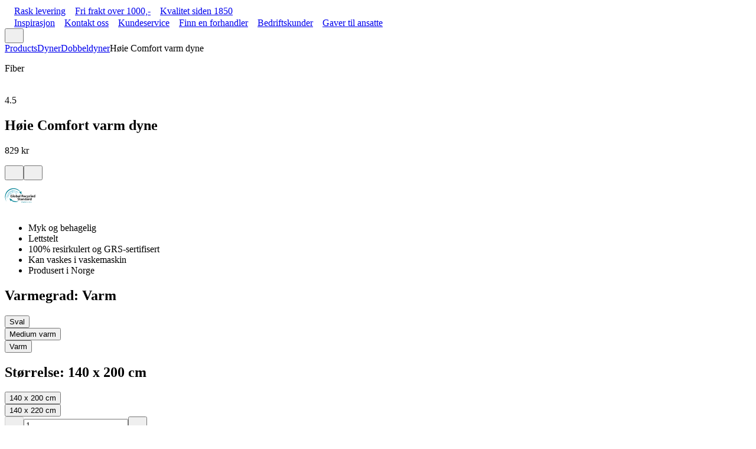

--- FILE ---
content_type: text/html; charset=utf-8
request_url: https://www.hoie.no/product/comfort-dyner-hoie-comfort-varm-dyne--P-16010020_no
body_size: 65949
content:
<!DOCTYPE html><html lang="no"><head><meta charSet="utf-8"/><meta name="viewport" content="initial-scale=1.0, width=device-width, minimum-scale=1"/><title>Høie Comfort varm dyne</title><meta itemProp="name" content="Høie Comfort varm dyne"/><meta name="twitter:title" content="Høie Comfort varm dyne"/><meta property="og:title" content="Høie Comfort varm dyne"/><meta property="og:url" content="/product/comfort-dyne-hoie-comfort-varm-dyne--P-16010020_no"/><meta property="og:site_name" content="Hoie"/><meta http-equiv="content-language" content="no"/><meta name="description" content="Høie Comfort er en vinterdyne for deg som ønsker en varm og god dyne til kaldere netter. Comfort er svært lettstelt - lett å vaske, tørke og vedlikeholde. Dynen har et mykt trekk i resirkulert polyester som føles behagelig mot kroppen. Høie Comfort er en serie med dyner og puter laget av 100% resirkulert materiale, som fås i flere varmegrader og som medium høy pute.
For den ekstra varme og lune følelsen anbefaler vi et sengesett i flanell."/><meta itemProp="description" content="Høie Comfort er en vinterdyne for deg som ønsker en varm og god dyne til kaldere netter. Comfort er svært lettstelt - lett å vaske, tørke og vedlikeholde. Dynen har et mykt trekk i resirkulert polyester som føles behagelig mot kroppen. Høie Comfort er en serie med dyner og puter laget av 100% resirkulert materiale, som fås i flere varmegrader og som medium høy pute.
For den ekstra varme og lune følelsen anbefaler vi et sengesett i flanell."/><meta name="twitter:description" content="Høie Comfort er en vinterdyne for deg som ønsker en varm og god dyne til kaldere netter. Comfort er svært lettstelt - lett å vaske, tørke og vedlikeholde. Dynen har et mykt trekk i resirkulert polyester som føles behagelig mot kroppen. Høie Comfort er en serie med dyner og puter laget av 100% resirkulert materiale, som fås i flere varmegrader og som medium høy pute.
For den ekstra varme og lune følelsen anbefaler vi et sengesett i flanell."/><meta property="og:description" content="Høie Comfort er en vinterdyne for deg som ønsker en varm og god dyne til kaldere netter. Comfort er svært lettstelt - lett å vaske, tørke og vedlikeholde. Dynen har et mykt trekk i resirkulert polyester som føles behagelig mot kroppen. Høie Comfort er en serie med dyner og puter laget av 100% resirkulert materiale, som fås i flere varmegrader og som medium høy pute.
For den ekstra varme og lune følelsen anbefaler vi et sengesett i flanell."/><meta itemProp="image" content="https://stmascothoieomnium.blob.core.windows.net/products/p-16010020/comfort-varm-fiberdyne-produktbilde.jpg"/><meta property="og:image" content="https://stmascothoieomnium.blob.core.windows.net/products/p-16010020/comfort-varm-fiberdyne-produktbilde.jpg"/><meta name="twitter:image:src" content="https://stmascothoieomnium.blob.core.windows.net/products/p-16010020/comfort-varm-fiberdyne-produktbilde.jpg"/><meta name="twitter:site" content="@Hoie"/><meta name="twitter:creator" content="@Hoie"/><meta name="twitter:card" content="product"/><meta property="og:type" content="product"/><link rel="canonical" href="https://www.hoie.no/product/comfort-dyne-hoie-comfort-varm-dyne--P-16010020_no"/><link rel="alternate" hrefLang="no" href="https://www.hoie.no/product/comfort-dyne-hoie-comfort-varm-dyne--P-16010020_no"/><meta name="next-head-count" content="22"/><link rel="preconnect" href="https://www.google-analytics.com"/><link rel="preconnect" href="https://www.googletagmanager.com"/><link rel="preconnect" data-href="https://use.typekit.net"/><link rel="preconnect" href="https://policy.app.cookieinformation.com"/><link rel="preconnect" href="https://omnium.blob.core.windows.net"/><script async="" src="https://www.googletagmanager.com/gtm.js?id=GTM-WL5T8N5"></script><script>
                                window.dataLayer = window.dataLayer || [];
                                function gtag(){dataLayer.push(arguments);}
                                gtag('js', new Date());
                                gtag('config', 'GTM-WL5T8N5', {
                                    page_path: window.location.pathname,
                                });
                                </script><script defer="" id="sleeknoteScript" type="text/javascript">
                                (function () {
                                    var sleeknoteScriptTag = document.createElement("script");
                                    sleeknoteScriptTag.type = "text/javascript";
                                    sleeknoteScriptTag.charset = "utf-8";
                                    sleeknoteScriptTag.src = ("//sleeknotecustomerscripts.sleeknote.com/1266.js");
                                    var s = document.getElementById("sleeknoteScript");
                                    s.parentNode.insertBefore(sleeknoteScriptTag, s);
                                })();
                            </script><script defer="" type="text/javascript" id="wvoCode">window._vwo_code=window._vwo_code || (function() {
                                    var account_id=688793,
                                    version=1.5,
                                    settings_tolerance=2000,
                                    library_tolerance=2500,
                                    use_existing_jquery=false,
                                    is_spa=1,
                                    hide_element='body',
                                    /* DO NOT EDIT BELOW THIS LINE */
                                    f=false,d=document,vwoCodeEl=document.querySelector('#vwoCode'),code={use_existing_jquery:function(){return use_existing_jquery},library_tolerance:function(){return library_tolerance},finish:function(){if(!f){f=true;var e=d.getElementById('_vis_opt_path_hides');if(e)e.parentNode.removeChild(e)}},finished:function(){return f},load:function(e){var t=d.createElement('script');t.fetchPriority='high';t.src=e;t.type='text/javascript';t.innerText;t.onerror=function(){window._vwo_code.finish()};d.getElementsByTagName('head')[0].appendChild(t)},getVersion:function(){return version},getMatchedCookies:function(e){var t=[];if(document.cookie){t=document.cookie.match(e)||[]}return t},getCombinationCookie:function(){var e=code.getMatchedCookies(/(?:^|;)s?(_vis_opt_exp_d+_combi=[^;$]*)/gi);e=e.map(function(e){try{var t=decodeURIComponent(e);if(!/_vis_opt_exp_d+_combi=(?:d+,?)+s*$/.test(t)){return''}return t}catch(e){return''}});var i=[];e.forEach(function(e){var t=e.match(/([d,]+)/g);t&&i.push(t.join('-'))});return i.join('|')},init:function(){window.settings_timer=setTimeout(function(){window._vwo_code.finish()},settings_tolerance);var e=d.createElement('style'),t=hide_element?hide_element+'{opacity:0 !important;filter:alpha(opacity=0) !important;background:none !important;}':'',i=d.getElementsByTagName('head')[0];e.setAttribute('id','_vis_opt_path_hides');vwoCodeEl&&e.setAttribute('nonce',vwoCodeEl.nonce);e.setAttribute('type','text/css');if(e.styleSheet)e.styleSheet.cssText=t;else e.appendChild(d.createTextNode(t));i.appendChild(e);var n=this.getCombinationCookie();this.load('https://dev.visualwebsiteoptimizer.com/j.php?a='+account_id+'&u='+encodeURIComponent(d.URL)+'&f='+ +is_spa+'&vn='+version+(n?'&c='+n:''));return settings_timer}};window._vwo_settings_timer = code.init();return code;}());</script><link rel="preconnect" href="https://use.typekit.net" crossorigin /><link rel="preload" href="https://cdn.hoie.getadigital.cloud/_next/static/css/29e075de1198df43.css" as="style"/><link rel="stylesheet" href="https://cdn.hoie.getadigital.cloud/_next/static/css/29e075de1198df43.css" data-n-g=""/><link rel="preload" href="https://cdn.hoie.getadigital.cloud/_next/static/css/84a2ebf05b96ef77.css" as="style"/><link rel="stylesheet" href="https://cdn.hoie.getadigital.cloud/_next/static/css/84a2ebf05b96ef77.css" data-n-p=""/><link rel="preload" href="https://cdn.hoie.getadigital.cloud/_next/static/css/a9b27eedea0e4831.css" as="style"/><link rel="stylesheet" href="https://cdn.hoie.getadigital.cloud/_next/static/css/a9b27eedea0e4831.css" data-n-p=""/><noscript data-n-css=""></noscript><script defer="" nomodule="" src="https://cdn.hoie.getadigital.cloud/_next/static/chunks/polyfills-c67a75d1b6f99dc8.js"></script><script defer="" src="https://cdn.hoie.getadigital.cloud/_next/static/chunks/4892.3bc1b5685704e305.js"></script><script defer="" src="https://cdn.hoie.getadigital.cloud/_next/static/chunks/4254.662c3e151a965975.js"></script><script src="https://cdn.hoie.getadigital.cloud/_next/static/chunks/webpack-e2e1ce00920260d2.js" defer=""></script><script src="https://cdn.hoie.getadigital.cloud/_next/static/chunks/framework-79bce4a3a540b080.js" defer=""></script><script src="https://cdn.hoie.getadigital.cloud/_next/static/chunks/main-7ce0a633b67f14c6.js" defer=""></script><script src="https://cdn.hoie.getadigital.cloud/_next/static/chunks/pages/_app-fc9e29fa7e02ad70.js" defer=""></script><script src="https://cdn.hoie.getadigital.cloud/_next/static/chunks/3502-bcff7ffef6cf3b5a.js" defer=""></script><script src="https://cdn.hoie.getadigital.cloud/_next/static/chunks/1664-ea9c0747ebfa7ee7.js" defer=""></script><script src="https://cdn.hoie.getadigital.cloud/_next/static/chunks/5842-dacb48b8a9167b4f.js" defer=""></script><script src="https://cdn.hoie.getadigital.cloud/_next/static/chunks/705-a74f351fad76f51a.js" defer=""></script><script src="https://cdn.hoie.getadigital.cloud/_next/static/chunks/9167-29d440e9a02e678a.js" defer=""></script><script src="https://cdn.hoie.getadigital.cloud/_next/static/chunks/3762-626eb520290394a5.js" defer=""></script><script src="https://cdn.hoie.getadigital.cloud/_next/static/chunks/5107-d0ac7dd185a19bf5.js" defer=""></script><script src="https://cdn.hoie.getadigital.cloud/_next/static/chunks/pages/product/%5Bslug%5D-62d96a996f6bec5e.js" defer=""></script><script src="https://cdn.hoie.getadigital.cloud/_next/static/I4BZ6k2rXx5O1T8rr3ol0/_buildManifest.js" defer=""></script><script src="https://cdn.hoie.getadigital.cloud/_next/static/I4BZ6k2rXx5O1T8rr3ol0/_ssgManifest.js" defer=""></script><style id="__jsx-201178852">#nprogress{pointer-events:none;}#nprogress .bar{background:var(--color-white);position:fixed;z-index:9999;top:0;left:0;width:100%;height:3px;}#nprogress .peg{display:block;position:absolute;right:0px;width:100px;height:100%;box-shadow:0 0 10px var(--color-white),0 0 5px var(--color-white);opacity:1;-webkit-transform:rotate(3deg) translate(0px,-4px);-ms-transform:rotate(3deg) translate(0px,-4px);-webkit-transform:rotate(3deg) translate(0px,-4px);-ms-transform:rotate(3deg) translate(0px,-4px);transform:rotate(3deg) translate(0px,-4px);}#nprogress .spinner{display:block;position:fixed;z-index:1031;top:15px;right:15px;}#nprogress .spinner-icon{width:18px;height:18px;box-sizing:border-box;border:solid 2px transparent;border-top-color:var(--color-white);border-left-color:var(--color-white);border-radius:50%;-webkit-animation:nprogresss-spinner 400ms linear infinite;-webkit-animation:nprogress-spinner 400ms linear infinite;animation:nprogress-spinner 400ms linear infinite;}.nprogress-custom-parent{overflow:hidden;position:relative;}.nprogress-custom-parent #nprogress .spinner,.nprogress-custom-parent #nprogress .bar{position:absolute;}@-webkit-keyframes nprogress-spinner{0%{-webkit-transform:rotate(0deg);}100%{-webkit-transform:rotate(360deg);}}@-webkit-keyframes nprogress-spinner{0%{-webkit-transform:rotate(0deg);-ms-transform:rotate(0deg);transform:rotate(0deg);}100%{-webkit-transform:rotate(360deg);-ms-transform:rotate(360deg);transform:rotate(360deg);}}@keyframes nprogress-spinner{0%{-webkit-transform:rotate(0deg);-ms-transform:rotate(0deg);transform:rotate(0deg);}100%{-webkit-transform:rotate(360deg);-ms-transform:rotate(360deg);transform:rotate(360deg);}}</style><style data-href="https://use.typekit.net/cxz6byt.css">@import url("https://p.typekit.net/p.css?s=1&k=cxz6byt&ht=tk&f=51405.53549.53550.53557.53558.53559.53560.53561&a=252780298&app=typekit&e=css");@font-face{font-family:"georgiapro-condensed";src:url("https://use.typekit.net/af/4d7410/000000000000000077372243/30/l?primer=7cdcb44be4a7db8877ffa5c0007b8dd865b3bbc383831fe2ea177f62257a9191&fvd=i4&v=3") format("woff2"),url("https://use.typekit.net/af/4d7410/000000000000000077372243/30/d?primer=7cdcb44be4a7db8877ffa5c0007b8dd865b3bbc383831fe2ea177f62257a9191&fvd=i4&v=3") format("woff"),url("https://use.typekit.net/af/4d7410/000000000000000077372243/30/a?primer=7cdcb44be4a7db8877ffa5c0007b8dd865b3bbc383831fe2ea177f62257a9191&fvd=i4&v=3") format("opentype");font-display:auto;font-style:italic;font-weight:400;font-stretch:normal}@font-face{font-family:"tt-commons-pro";src:url("https://use.typekit.net/af/55cf35/00000000000000007756f630/30/l?primer=7cdcb44be4a7db8877ffa5c0007b8dd865b3bbc383831fe2ea177f62257a9191&fvd=n6&v=3") format("woff2"),url("https://use.typekit.net/af/55cf35/00000000000000007756f630/30/d?primer=7cdcb44be4a7db8877ffa5c0007b8dd865b3bbc383831fe2ea177f62257a9191&fvd=n6&v=3") format("woff"),url("https://use.typekit.net/af/55cf35/00000000000000007756f630/30/a?primer=7cdcb44be4a7db8877ffa5c0007b8dd865b3bbc383831fe2ea177f62257a9191&fvd=n6&v=3") format("opentype");font-display:auto;font-style:normal;font-weight:600;font-stretch:normal}@font-face{font-family:"tt-commons-pro";src:url("https://use.typekit.net/af/602c6b/00000000000000007756f633/30/l?primer=7cdcb44be4a7db8877ffa5c0007b8dd865b3bbc383831fe2ea177f62257a9191&fvd=i3&v=3") format("woff2"),url("https://use.typekit.net/af/602c6b/00000000000000007756f633/30/d?primer=7cdcb44be4a7db8877ffa5c0007b8dd865b3bbc383831fe2ea177f62257a9191&fvd=i3&v=3") format("woff"),url("https://use.typekit.net/af/602c6b/00000000000000007756f633/30/a?primer=7cdcb44be4a7db8877ffa5c0007b8dd865b3bbc383831fe2ea177f62257a9191&fvd=i3&v=3") format("opentype");font-display:auto;font-style:italic;font-weight:300;font-stretch:normal}@font-face{font-family:"tt-commons-pro";src:url("https://use.typekit.net/af/e76019/00000000000000007756f61b/30/l?primer=7cdcb44be4a7db8877ffa5c0007b8dd865b3bbc383831fe2ea177f62257a9191&fvd=n3&v=3") format("woff2"),url("https://use.typekit.net/af/e76019/00000000000000007756f61b/30/d?primer=7cdcb44be4a7db8877ffa5c0007b8dd865b3bbc383831fe2ea177f62257a9191&fvd=n3&v=3") format("woff"),url("https://use.typekit.net/af/e76019/00000000000000007756f61b/30/a?primer=7cdcb44be4a7db8877ffa5c0007b8dd865b3bbc383831fe2ea177f62257a9191&fvd=n3&v=3") format("opentype");font-display:auto;font-style:normal;font-weight:300;font-stretch:normal}@font-face{font-family:"tt-commons-pro";src:url("https://use.typekit.net/af/c09d2c/00000000000000007756f625/30/l?primer=7cdcb44be4a7db8877ffa5c0007b8dd865b3bbc383831fe2ea177f62257a9191&fvd=i4&v=3") format("woff2"),url("https://use.typekit.net/af/c09d2c/00000000000000007756f625/30/d?primer=7cdcb44be4a7db8877ffa5c0007b8dd865b3bbc383831fe2ea177f62257a9191&fvd=i4&v=3") format("woff"),url("https://use.typekit.net/af/c09d2c/00000000000000007756f625/30/a?primer=7cdcb44be4a7db8877ffa5c0007b8dd865b3bbc383831fe2ea177f62257a9191&fvd=i4&v=3") format("opentype");font-display:auto;font-style:italic;font-weight:400;font-stretch:normal}@font-face{font-family:"tt-commons-pro";src:url("https://use.typekit.net/af/53725e/00000000000000007756f62b/30/l?primer=7cdcb44be4a7db8877ffa5c0007b8dd865b3bbc383831fe2ea177f62257a9191&fvd=i5&v=3") format("woff2"),url("https://use.typekit.net/af/53725e/00000000000000007756f62b/30/d?primer=7cdcb44be4a7db8877ffa5c0007b8dd865b3bbc383831fe2ea177f62257a9191&fvd=i5&v=3") format("woff"),url("https://use.typekit.net/af/53725e/00000000000000007756f62b/30/a?primer=7cdcb44be4a7db8877ffa5c0007b8dd865b3bbc383831fe2ea177f62257a9191&fvd=i5&v=3") format("opentype");font-display:auto;font-style:italic;font-weight:500;font-stretch:normal}@font-face{font-family:"tt-commons-pro";src:url("https://use.typekit.net/af/402a01/00000000000000007756f631/30/l?primer=7cdcb44be4a7db8877ffa5c0007b8dd865b3bbc383831fe2ea177f62257a9191&fvd=n4&v=3") format("woff2"),url("https://use.typekit.net/af/402a01/00000000000000007756f631/30/d?primer=7cdcb44be4a7db8877ffa5c0007b8dd865b3bbc383831fe2ea177f62257a9191&fvd=n4&v=3") format("woff"),url("https://use.typekit.net/af/402a01/00000000000000007756f631/30/a?primer=7cdcb44be4a7db8877ffa5c0007b8dd865b3bbc383831fe2ea177f62257a9191&fvd=n4&v=3") format("opentype");font-display:auto;font-style:normal;font-weight:400;font-stretch:normal}@font-face{font-family:"tt-commons-pro";src:url("https://use.typekit.net/af/16a4f6/00000000000000007756f61f/30/l?primer=7cdcb44be4a7db8877ffa5c0007b8dd865b3bbc383831fe2ea177f62257a9191&fvd=n5&v=3") format("woff2"),url("https://use.typekit.net/af/16a4f6/00000000000000007756f61f/30/d?primer=7cdcb44be4a7db8877ffa5c0007b8dd865b3bbc383831fe2ea177f62257a9191&fvd=n5&v=3") format("woff"),url("https://use.typekit.net/af/16a4f6/00000000000000007756f61f/30/a?primer=7cdcb44be4a7db8877ffa5c0007b8dd865b3bbc383831fe2ea177f62257a9191&fvd=n5&v=3") format("opentype");font-display:auto;font-style:normal;font-weight:500;font-stretch:normal}.tk-georgiapro-condensed{font-family:"georgiapro-condensed",sans-serif}.tk-tt-commons-pro{font-family:"tt-commons-pro",sans-serif}</style></head><body><div id="__next" data-reactroot=""><div class="Layout_app__YZnM_"><header class="SiteHeader_siteHeader__1J7Ig "><div class="SiteHeader_topBar__6Edc7 "><div class="SiteHeaderTopBar_topBar__12E4_"><div class="SiteHeaderTopBar_container__L2w7Y"><div class="SiteHeaderTopBarItemsList_list__Pgs_L"><a class="Anchor_a__K_jTA SiteHeaderTopBarItemsList_anchor__390w2" href="/article/levering"><span class="ElementWithIcon_elementWithIcon__cUkoG ElementWithIcon_elementWithIconLeft__VMUG3"><i class="Icon-module_icon__-LKBq ElementWithIcon_elementWithIconIcon__ANwG6"><svg class="Icon-module_svg__Olll6" width="16" height="16" focusable="false" aria-hidden="true"><use href="#SVG_SHIPPING_FAST"></use></svg></i><span class="ElementWithIcon_elementWithIconContent__GRnJI">Rask levering</span></span></a><a class="Anchor_a__K_jTA SiteHeaderTopBarItemsList_anchor__390w2" href="/article/levering"><span class="ElementWithIcon_elementWithIcon__cUkoG ElementWithIcon_elementWithIconLeft__VMUG3"><i class="Icon-module_icon__-LKBq ElementWithIcon_elementWithIconIcon__ANwG6"><svg class="Icon-module_svg__Olll6" width="16" height="16" focusable="false" aria-hidden="true"><use href="#SVG_SYMBOL_SHOPPING_CART"></use></svg></i><span class="ElementWithIcon_elementWithIconContent__GRnJI">Fri frakt over 1000,-</span></span></a><a class="Anchor_a__K_jTA SiteHeaderTopBarItemsList_anchor__390w2" href="/article/eventyret-ved-havgapet"><span class="ElementWithIcon_elementWithIcon__cUkoG ElementWithIcon_elementWithIconLeft__VMUG3"><i class="Icon-module_icon__-LKBq ElementWithIcon_elementWithIconIcon__ANwG6"><svg class="Icon-module_svg__Olll6" width="16" height="16" focusable="false" aria-hidden="true"><use href="#SVG_SYMBOL_HEART_SOLID"></use></svg></i><span class="ElementWithIcon_elementWithIconContent__GRnJI">Kvalitet siden 1850</span></span></a></div><div class="SiteHeaderTopBarItemsList_list__Pgs_L"><a class="Anchor_a__K_jTA SiteHeaderTopBarItemsList_anchor__390w2" href="/article-list/inspirasjon-soverom-bad"><span class="ElementWithIcon_elementWithIcon__cUkoG ElementWithIcon_elementWithIconLeft__VMUG3"><i class="Icon-module_icon__-LKBq ElementWithIcon_elementWithIconIcon__ANwG6"><svg class="Icon-module_svg__Olll6" width="16" height="16" focusable="false" aria-hidden="true"><use href="#SVG_SYMBOL_HEART"></use></svg></i><span class="ElementWithIcon_elementWithIconContent__GRnJI">Inspirasjon</span></span></a><a class="Anchor_a__K_jTA SiteHeaderTopBarItemsList_anchor__390w2" href="/article/kontakt-oss"><span class="ElementWithIcon_elementWithIcon__cUkoG ElementWithIcon_elementWithIconLeft__VMUG3"><i class="Icon-module_icon__-LKBq ElementWithIcon_elementWithIconIcon__ANwG6"><svg class="Icon-module_svg__Olll6" width="16" height="16" focusable="false" aria-hidden="true"><use href="#SVG_SYMBOL_PHONE_OUTLINE"></use></svg></i><span class="ElementWithIcon_elementWithIconContent__GRnJI">Kontakt oss</span></span></a><a class="Anchor_a__K_jTA SiteHeaderTopBarItemsList_anchor__390w2" href="/article-list/kundeservice"><span class="ElementWithIcon_elementWithIcon__cUkoG ElementWithIcon_elementWithIconLeft__VMUG3"><i class="Icon-module_icon__-LKBq ElementWithIcon_elementWithIconIcon__ANwG6"><svg class="Icon-module_svg__Olll6" width="16" height="16" focusable="false" aria-hidden="true"><use href="#SVG_SYMBOL_INFO_CIRCLE"></use></svg></i><span class="ElementWithIcon_elementWithIconContent__GRnJI">Kundeservice</span></span></a><a class="Anchor_a__K_jTA SiteHeaderTopBarItemsList_anchor__390w2" href="/article/vare-forhandlere"><span class="ElementWithIcon_elementWithIcon__cUkoG ElementWithIcon_elementWithIconLeft__VMUG3"><i class="Icon-module_icon__-LKBq ElementWithIcon_elementWithIconIcon__ANwG6"><svg class="Icon-module_svg__Olll6" width="16" height="16" focusable="false" aria-hidden="true"><use href="#SVG_SYMBOL_LOCATION_ARROW"></use></svg></i><span class="ElementWithIcon_elementWithIconContent__GRnJI">Finn en forhandler</span></span></a><a class="Anchor_a__K_jTA SiteHeaderTopBarItemsList_anchor__390w2" href="/article/bedriftskunder"><span class="ElementWithIcon_elementWithIcon__cUkoG ElementWithIcon_elementWithIconLeft__VMUG3"><i class="Icon-module_icon__-LKBq ElementWithIcon_elementWithIconIcon__ANwG6"><svg class="Icon-module_svg__Olll6" width="16" height="16" focusable="false" aria-hidden="true"><use href="#SVG_SYMBOL_ANGLE_RIGHT"></use></svg></i><span class="ElementWithIcon_elementWithIconContent__GRnJI">Bedriftskunder</span></span></a><a class="Anchor_a__K_jTA SiteHeaderTopBarItemsList_anchor__390w2" href="/article/gaver-til-ansatte"><span class="ElementWithIcon_elementWithIcon__cUkoG ElementWithIcon_elementWithIconLeft__VMUG3"><i class="Icon-module_icon__-LKBq ElementWithIcon_elementWithIconIcon__ANwG6"><svg class="Icon-module_svg__Olll6" width="16" height="16" focusable="false" aria-hidden="true"><use href="#SVG_SYMBOL_GIFT_CARD_ID"></use></svg></i><span class="ElementWithIcon_elementWithIconContent__GRnJI">Gaver til ansatte</span></span></a></div></div></div></div><div class="SiteHeader_headerWrapper__0E9PO"><div class="SiteHeader_content__D3z9d"><div class="SiteHeader_contentLeft__WWi7I"><div style="display:none"><a href="/category/products/nyheter">NYHETER</a><a href="/category/products/sengetoy">SENGETØY</a><a href="/category/products/laken">LAKEN</a><a href="/category/products/dyner">DYNER</a><a href="/category/products/puter">PUTER</a><a href="/category/products/pledd">PLEDD</a><a href="/category/products/bad">BAD</a><a href="/category/products/klaer">KLÆR</a><a href="/category/products/sengetoy-barn">SENGETØY BARN</a><a href="/category/products/salg">SALG</a><a href="/category/products/outlet">OUTLET</a></div></div><div class="SiteHeader_contentRight__1fJa4"><div class="CartSummary_cartSummary__vLLS1 CartSummary_cartSummary__yZIgt CartSummary_compact__75UqZ CartSummary_empty__pvHyp" data-cart-summary=""><button class="Anchor_a__K_jTA CartSummary_button__myfeF" aria-controls="quick-cart" aria-label="Open quick cart" aria-haspopup="dialog" aria-expanded="false" data-button-type="Anchor"><span class="Button_buttonInner__0Ohso ElementWithIcon-module_elementWithIcon__qW0OW ElementWithIcon-module_elementWithIconRight__cSIQx"><i class="Icon-module_icon__-LKBq ElementWithIcon-module_elementWithIconIcon__PUQdW"><svg class="Icon-module_svg__Olll6" width="16" height="16" focusable="false" aria-hidden="true"><use href="#SVG_SYMBOL_CART"></use></svg></i></span></button></div><div></div></div></div></div></header><main class="Layout_main__gbdP0 Layout_bumperTop___NUPZ"><script type="application/ld+json">{"@context":"https://schema.org","@type":"Product","category":"Products / DYNER / Dobbeldyner","description":"Høie Comfort er en vinterdyne for deg som ønsker en varm og god dyne til kaldere netter. Comfort er svært lettstelt - lett å vaske, tørke og vedlikeholde. Dynen har et mykt trekk i resirkulert polyester som føles behagelig mot kroppen. Høie Comfort er en serie med dyner og puter laget av 100% resirkulert materiale, som fås i flere varmegrader og som medium høy pute.\nFor den ekstra varme og lune følelsen anbefaler vi et sengesett i flanell. Myk og behagelig,Lettstelt,100% resirkulert og GRS-sertifisert,Kan vaskes i vaskemaskin,Produsert i Norge","image":"https://stmascothoieomnium.blob.core.windows.net/products/p-16010020/comfort-varm-fiberdyne-produktbilde.jpg","name":"Høie Comfort varm dyne","productID":"P-16010020_no","gtin":"7034181700209","aggregateRating":{"@type":"AggregateRating","ratingValue":4.5,"reviewCount":29},"offers":{"@type":"Offer","price":"829","priceCurrency":"NOK","availability":"InStock","itemCondition":"NewCondition","url":"https://www.hoie.no/product/comfort-dyne-hoie-comfort-varm-dyne--P-16010020_no?code=16010020","priceSpecification":[{"@type":"UnitPriceSpecification","price":"829","priceCurrency":"NOK"}]}}</script><section><script type="application/ld+json">{"@context":"https://schema.org","@type":"BreadcrumbList","itemListElement":[{"@type":"ListItem","position":1,"item":{"@id":"https://www.hoie.no/","name":"Products"}},{"@type":"ListItem","position":2,"item":{"@id":"https://www.hoie.no//","name":"Dyner"}},{"@type":"ListItem","position":3,"item":{"@id":"https://www.hoie.no///","name":"Dobbeldyner"}},{"@type":"ListItem","position":4,"item":{"@id":"https://www.hoie.no////","name":"Høie Comfort varm dyne"}}]}</script><nav class="BreadcrumbsContainer_breadcrumbs__juRdR Product_breadcrumbs__B2y4Y" aria-label="breadcrumbs"><a class="Anchor_a__K_jTA" href="/category/products"><span>Products</span></a><a class="Anchor_a__K_jTA" href="/category/products/dyner"><span>Dyner</span></a><a class="Anchor_a__K_jTA" href="/category/products/dyner/dobbeldyner"><span>Dobbeldyner</span></a><span>Høie Comfort varm dyne</span></nav><div class="Product_productTheme__TZEjb"><div class="Product_productWrapper__XuoAY"><div class="ProductHeroSection_hero___DKRj"><div class="ProductHeroSection_heroContainer__yMkz5"><div class="ProductHeroSection_heading__JamhT"><div class="productHeading_productHeadingSection__Gn8_c"><div class="productHeading_brandAndRating__ETpBO"><p class="productHeading_brand__vycH1 h2">Fiber</p><div class="productRatingInterface_ratingsContainer__lLJYI"><i class="Icon-module_icon__-LKBq"><svg class="Icon-module_svg__Olll6" width="16" height="16" focusable="false" aria-hidden="true"><use href="#SVG_SYMBOL_STAR"></use></svg></i><div class="productRatingInterface_countAndValue__jmQMM"><span class="productRatingInterface_value__0Yq5x">4.5</span></div></div></div><h1 class="Heading2_h2__GVR7f productHeading_heading__vYYOO">Høie Comfort varm dyne</h1><div class=""><div class="B2CPrices_priceContainer__w5YMR"><div class="B2CPrices_priceWrapper__2sLSD"><p class="Heading1_h1__GJpjh B2CPrices_price__a_ZQO"><span class="B2CPrices_price__a_ZQO"> <!-- -->829 kr</span></p></div></div></div></div></div><div class="ProductHeroSection_gallerySection__PW7L4"><div class="ProductGallery_productGallery__ebLRJ ProductHeroSection_gallery__LQfm9 Product_gallery__8AOcR"><div class="ProductGallery_thumbnailSwiper__7VxoX"><div class="ProductGalleryThumbnailSwiper_wrapper__pDM8J"><button class="Button_button__dXar0 ProductGalleryThumbnailSwiper_prevArrow__UzKRE" aria-label="Previous thumbnails" data-button-type="Button"><span class="Button_buttonInner__0Ohso"><div class="ProductGalleryThumbnailSwiper_arrowContainer__FLBdN"><i class="Icon-module_icon__-LKBq"><svg class="Icon-module_svg__Olll6" width="16" height="16" focusable="false" aria-hidden="true"><use href="#SVG_SYMBOL_ARROW_RIGHT"></use></svg></i></div></span></button><button class="Button_button__dXar0 ProductGalleryThumbnailSwiper_nextArrow__sx80K" aria-label="Next thumbnails" data-button-type="Button"><span class="Button_buttonInner__0Ohso"><div class="ProductGalleryThumbnailSwiper_arrowContainer__FLBdN"><i class="Icon-module_icon__-LKBq"><svg class="Icon-module_svg__Olll6" width="16" height="16" focusable="false" aria-hidden="true"><use href="#SVG_SYMBOL_ARROW_RIGHT"></use></svg></i></div></span></button></div></div><div class="ProductGallery_gallerySwiper__E6pv7"></div></div><div class="ProductGallery_certificatesWrapper__orMZW"><div class="ProductGallery_certificate__ng212 Image_loading__0HRz9"><img alt="PromotedCertificate" fetchpriority="auto" layout="fill" src="https://stmascothoieomnium.blob.core.windows.net/products/P-36002112/Promo%20GRS.svg" width="52" height="52" decoding="async" data-nimg="future" class="Image_img__b67_I Image_imgCover__kQ9jA" loading="lazy" style="color:transparent"/></div></div></div><div class="ProductDetails_productDetails__4v4NQ ProductHeroSection_details__8GJN0"><div class="ProductDetails_content__6qdG_"><div class="uspList_description__AMTPl uspList_showOnDesktop__D2BPx"><ul class="uspList_uspList__Horlg"><li class="uspList_uspItem__CnOHJ">Myk og behagelig</li><li class="uspList_uspItem__CnOHJ">Lettstelt</li><li class="uspList_uspItem__CnOHJ">100% resirkulert og GRS-sertifisert</li><li class="uspList_uspItem__CnOHJ">Kan vaskes i vaskemaskin</li><li class="uspList_uspItem__CnOHJ">Produsert i Norge</li></ul></div><div><div class="ProductDetails_flex__8zY5T ProductDetails_variantSelectorContainer__ni17y"><section class="VariantSelector_variantSelector__qSrm4"><h2 class="Heading5_h5__F_eSl VariantSelector_heading__3CEH7"><span class="VariantSelector_variantSelectorTitle__wfMpF">Varmegrad: </span><span class="">Varm</span></h2><div><div class="VariantSelector_variantsWrapper__ZRbCO"><div class=""><button class="Button_button__dXar0 VariantItem_variantItem__5plsf undefined VariantItem_inStock__QpERv" data-button-type="Button"><span class="Button_buttonInner__0Ohso"><span><i class="VariantItem_statusIndicator__mqcw_"></i><span class="VariantItem_value__wjxyk">Sval</span></span></span></button></div><div class=""><button class="Button_button__dXar0 VariantItem_variantItem__5plsf undefined VariantItem_inStock__QpERv" data-button-type="Button"><span class="Button_buttonInner__0Ohso"><span><i class="VariantItem_statusIndicator__mqcw_"></i><span class="VariantItem_value__wjxyk">Medium varm</span></span></span></button></div><div class=""><button class="Button_button__dXar0 VariantItem_variantItem__5plsf VariantItem_selected__YuYHS undefined VariantItem_inStock__QpERv" data-button-type="Button"><span class="Button_buttonInner__0Ohso"><span><i class="VariantItem_statusIndicator__mqcw_"></i><span class="VariantItem_value__wjxyk">Varm</span></span></span></button></div></div></div></section><section class="VariantSelector_variantSelector__qSrm4"><h2 class="Heading5_h5__F_eSl VariantSelector_heading__3CEH7"><span class="VariantSelector_variantSelectorTitle__wfMpF">Størrelse: </span><span class="">140 x 200 cm</span></h2><div><div class="VariantSelector_variantsWrapper__ZRbCO"><div class=""><button class="Button_button__dXar0 VariantItem_variantItem__5plsf VariantItem_selected__YuYHS undefined VariantItem_inStock__QpERv" data-button-type="Button"><span class="Button_buttonInner__0Ohso"><span><i class="VariantItem_statusIndicator__mqcw_"></i><span class="VariantItem_value__wjxyk">140 x 200 cm</span></span></span></button></div><div class=""><button class="Button_button__dXar0 VariantItem_variantItem__5plsf undefined VariantItem_inStock__QpERv" data-button-type="Button"><span class="Button_buttonInner__0Ohso"><span><i class="VariantItem_statusIndicator__mqcw_"></i><span class="VariantItem_value__wjxyk">140 x 220 cm</span></span></span></button></div></div></div></section></div><div class="ProductDetails_flexRowInner__hm5rK"><form class="QuantityInput_wrapper__3dQxv ProductDetails_quantity__enf5C"><button class="Button_button__dXar0 QuantityInput_button__1CR2t" aria-label="Decrement quantity" type="button" disabled="" data-button-type="Button"><span class="Button_buttonInner__0Ohso"><i class="Icon-module_icon__-LKBq"><svg class="Icon-module_svg__Olll6" width="16" height="16" focusable="false" aria-hidden="true"><use href="#SVG_SYMBOL_MINUS"></use></svg></i></span></button><input type="number" class="QuantityInput_input__TO5cb" value="1" min="1" name="quantity" aria-label="Quantity"/><button class="Button_button__dXar0 QuantityInput_button__1CR2t" aria-label="Increment quantity" type="button" data-button-type="Button"><span class="Button_buttonInner__0Ohso"><i class="Icon-module_icon__-LKBq"><svg class="Icon-module_svg__Olll6" width="16" height="16" focusable="false" aria-hidden="true"><use href="#SVG_SYMBOL_PLUS"></use></svg></i></span></button></form><div class="ProductDetails_addToCartWrapper__QF3dx"><button class="Button_button__dXar0 ProductDetails_addToCart__NaEI3 Button_buttonSecondary__JFrX7" data-button-type="Button"><div class="Button_buttonSpinnerContainer__NlnE7"><i class="Icon-module_icon__-LKBq Button_buttonSpinner__b0lbv"><svg class="Icon-module_svg__Olll6" width="16" height="16" focusable="false" aria-hidden="true"><use href="#SVG_SYMBOL_SPINNER_DUOTONE"></use></svg></i></div><span class="Button_buttonInner__0Ohso ElementWithIcon-module_elementWithIcon__qW0OW ElementWithIcon-module_elementWithIconRight__cSIQx"><i class="Icon-module_icon__-LKBq ElementWithIcon-module_elementWithIconIcon__PUQdW"><svg class="Icon-module_svg__Olll6" width="16" height="16" focusable="false" aria-hidden="true"><use href="#SVG_SYMBOL_CART"></use></svg></i><span class="ElementWithIcon-module_elementWithIconContent__k-TJL">legg i handlekurv</span></span></button></div></div><div class="ProductDetails_stockStatusInternal__An_n_ StockStatus_stockStatus__Pd51G"><i class="StockStatus_indicator__ydq_o StockStatus_indicatorSuccess__oo9Jn"></i><p class="Paragraph_p__xeGo9 StockStatus_label__G0tPm StockStatus_labelSuccess__A7xcI">På lager</p></div><div class="uspList_description__AMTPl uspList_showOnMobile__a1MIp"><ul class="uspList_uspList__Horlg"><li class="uspList_uspItem__CnOHJ">Myk og behagelig</li><li class="uspList_uspItem__CnOHJ">Lettstelt</li><li class="uspList_uspItem__CnOHJ">100% resirkulert og GRS-sertifisert</li><li class="uspList_uspItem__CnOHJ">Kan vaskes i vaskemaskin</li><li class="uspList_uspItem__CnOHJ">Produsert i Norge</li></ul></div><div class="ProductDetails_flexRowInfo__fyayf"><div class="productPaymentOptions_paymentOptions__vE_RK"><i class="Icon-module_icon__-LKBq productPaymentOptions_paymentIcon__2OENy"><svg class="Icon-module_svg__Olll6" width="16" height="16" focusable="false" aria-hidden="true"><use href="#SVG_WALLEY_MONO"></use></svg></i><i class="Icon-module_icon__-LKBq productPaymentOptions_paymentIcon__2OENy"><svg class="Icon-module_svg__Olll6" width="16" height="16" focusable="false" aria-hidden="true"><use href="#SVG_VIPPS_MONO"></use></svg></i><i class="Icon-module_icon__-LKBq productPaymentOptions_paymentIcon__2OENy"><svg class="Icon-module_svg__Olll6" width="16" height="16" focusable="false" aria-hidden="true"><use href="#SVG_SYMBOL_VISA_MONO"></use></svg></i><i class="Icon-module_icon__-LKBq productPaymentOptions_paymentIcon__2OENy"><svg class="Icon-module_svg__Olll6" width="16" height="16" focusable="false" aria-hidden="true"><use href="#SVG_SYMBOL_MASTER_CARD_MONO"></use></svg></i></div><ul class="ProductItemUspList_allItemsWrapper__wLH0p"><li class="ProductItemUspList_listItem__dMS0O"><a class="Anchor_a__K_jTA ProductItemUspList_anchor__cx0fP" href="/article/levering"><span class="ElementWithIcon_elementWithIcon__cUkoG ElementWithIcon_elementWithIconLeft__VMUG3"><i style="background-color:#E3F3E1" class="Icon-module_icon__-LKBq ElementWithIcon_elementWithIconIcon__ANwG6"><svg class="Icon-module_svg__Olll6" width="16" height="16" focusable="false" aria-hidden="true"><use href="#SVG_SYMBOL_CHECK"></use></svg></i><span class="ElementWithIcon_elementWithIconContent__GRnJI">Fri frakt over 1000,-</span></span></a></li><li class="ProductItemUspList_listItem__dMS0O"><a class="Anchor_a__K_jTA ProductItemUspList_anchor__cx0fP" href="/article/eventyret-ved-havgapet"><span class="ElementWithIcon_elementWithIcon__cUkoG ElementWithIcon_elementWithIconLeft__VMUG3"><i style="background-color:#EDEDFD" class="Icon-module_icon__-LKBq ElementWithIcon_elementWithIconIcon__ANwG6"><svg class="Icon-module_svg__Olll6" width="16" height="16" focusable="false" aria-hidden="true"><use href="#SVG_SYMBOL_CHECK"></use></svg></i><span class="ElementWithIcon_elementWithIconContent__GRnJI">Norsk produksjon av dyner og puter</span></span></a></li></ul></div></div></div><section id="read-more"><div><div class="ProductContent_tabs__15JJO" role="tablist"><button class="Anchor_a__K_jTA ProductContent_tabSelector___psD3" role="tab" id="tab-product-short-description" aria-selected="false" aria-controls="tab-content-product-short-description" data-button-type="Anchor"><span class="Button_buttonInner__0Ohso ElementWithIcon-module_elementWithIcon__qW0OW ElementWithIcon-module_elementWithIconLeft__HBdks"><i class="Icon-module_icon__-LKBq ElementWithIcon-module_elementWithIconIcon__PUQdW"><svg class="Icon-module_svg__Olll6" width="16" height="16" focusable="false" aria-hidden="true"><use href="#SVG_SYMBOL_CHEVRON"></use></svg></i><span class="ElementWithIcon-module_elementWithIconContent__k-TJL">Produktinformasjon</span></span></button><div class="ProductContent_tab__2ykyR"></div><button class="Anchor_a__K_jTA ProductContent_tabSelector___psD3" role="tab" id="tab-washingIcons-tab" aria-selected="false" aria-controls="tab-content-washingIcons-tab" data-button-type="Anchor"><span class="Button_buttonInner__0Ohso ElementWithIcon-module_elementWithIcon__qW0OW ElementWithIcon-module_elementWithIconLeft__HBdks"><i class="Icon-module_icon__-LKBq ElementWithIcon-module_elementWithIconIcon__PUQdW"><svg class="Icon-module_svg__Olll6" width="16" height="16" focusable="false" aria-hidden="true"><use href="#SVG_SYMBOL_CHEVRON"></use></svg></i><span class="ElementWithIcon-module_elementWithIconContent__k-TJL">Vask og vedlikehold</span></span></button><div class="ProductContent_tab__2ykyR"></div><button class="Anchor_a__K_jTA ProductContent_tabSelector___psD3" role="tab" id="tab-certificates-tab" aria-selected="false" aria-controls="tab-content-certificates-tab" data-button-type="Anchor"><span class="Button_buttonInner__0Ohso ElementWithIcon-module_elementWithIcon__qW0OW ElementWithIcon-module_elementWithIconLeft__HBdks"><i class="Icon-module_icon__-LKBq ElementWithIcon-module_elementWithIconIcon__PUQdW"><svg class="Icon-module_svg__Olll6" width="16" height="16" focusable="false" aria-hidden="true"><use href="#SVG_SYMBOL_CHEVRON"></use></svg></i><span class="ElementWithIcon-module_elementWithIconContent__k-TJL">Miljø og sertifiseringer</span></span></button><div class="ProductContent_tab__2ykyR"></div><button class="Anchor_a__K_jTA ProductContent_tabSelector___psD3" role="tab" id="tab-technical-specifications-tab" aria-selected="false" aria-controls="tab-content-technical-specifications-tab" data-button-type="Anchor"><span class="Button_buttonInner__0Ohso ElementWithIcon-module_elementWithIcon__qW0OW ElementWithIcon-module_elementWithIconLeft__HBdks"><i class="Icon-module_icon__-LKBq ElementWithIcon-module_elementWithIconIcon__PUQdW"><svg class="Icon-module_svg__Olll6" width="16" height="16" focusable="false" aria-hidden="true"><use href="#SVG_SYMBOL_CHEVRON"></use></svg></i><span class="ElementWithIcon-module_elementWithIconContent__k-TJL">Spesifikasjoner</span></span></button><div class="ProductContent_tab__2ykyR"></div></div></div></section></div></div></div></div></div></section></main><footer class="SiteFooter_siteFooter__uDBoJ"><div class="Container-module_container__sxbkv Container-module_containerCentered__FQ0uf SiteFooter_mainContent__jCdRR"><section class="SiteFooter_section__dQA_C SiteFooter_sectionAbout__3pclO" aria-labelledby="footer-about-heading"><h5 id="site-footer-heading site-footer-heading--about" class="Heading5_h5__F_eSl SiteFooter_heading__nL2UQ">Om oss</h5><div class="PortableTextContent_portableTextContent__GFJAG StyledPortableTextContent_sptc__AI8QP SiteFooter_content__ckB1h SiteFooter_aboutUs__4kI8L"><p>I mer enn 170 år har Høie satt sitt preg på skandinaviske hjem. Kombinasjonen av topp kvalitet, gode design og en innovativ holdning, har ført til at Høie fortsatt er den mest anerkjente merkevaren innen sengetøy, dyner, puter og pledd.</p></div><address class="SiteFooter_address__l590R"><a class="Anchor_a__K_jTA SiteFooter_anchor__9umeB" rel="nofollow" href="/cdn-cgi/l/email-protection#711a041f15140214030718121431191e18145f1f1e"><span class="ElementWithIcon_elementWithIcon__cUkoG ElementWithIcon_elementWithIconLeft__VMUG3"><i class="Icon-module_icon__-LKBq ElementWithIcon_elementWithIconIcon__ANwG6"><svg><use href="#SVG_SYMBOL_ENVELOPE"></use></svg></i><span class="ElementWithIcon_elementWithIconContent__GRnJI"><span class="__cf_email__" data-cfemail="bbd0ced5dfdec8dec9cdd2d8defbd3d4d2de95d5d4">[email&#160;protected]</span></span></span></a><br/><a class="Anchor_a__K_jTA SiteFooter_anchor__9umeB" rel="nofollow" href="tel:+47-72-51-33-60"><span class="ElementWithIcon_elementWithIcon__cUkoG ElementWithIcon_elementWithIconLeft__VMUG3"><i class="Icon-module_icon__-LKBq ElementWithIcon_elementWithIconIcon__ANwG6"><svg><use href="#SVG_SYMBOL_HEADSET"></use></svg></i><span class="ElementWithIcon_elementWithIconContent__GRnJI">+47 72 51 33 60</span></span></a><br/></address><ul class="SiteFooter_paymentOptionIconList__pHO_T"><li class=""><i class="Icon-module_icon__-LKBq SiteFooter_paymentIcon__X_C8y"><svg class="Icon-module_svg__Olll6" width="16" height="16" focusable="false" aria-hidden="true"><use href="#SVG_WALLEY"></use></svg></i></li><li class=""><i class="Icon-module_icon__-LKBq SiteFooter_paymentIcon__X_C8y"><svg class="Icon-module_svg__Olll6" width="16" height="16" focusable="false" aria-hidden="true"><use href="#SVG_VIPPS"></use></svg></i></li><li class=""><i class="Icon-module_icon__-LKBq SiteFooter_paymentIcon__X_C8y"><svg class="Icon-module_svg__Olll6" width="16" height="16" focusable="false" aria-hidden="true"><use href="#SVG_SYMBOL_VISA"></use></svg></i></li><li class=""><i class="Icon-module_icon__-LKBq SiteFooter_paymentIcon__X_C8y"><svg class="Icon-module_svg__Olll6" width="16" height="16" focusable="false" aria-hidden="true"><use href="#SVG_SYMBOL_MASTER_CARD"></use></svg></i></li><li class=""><i class="Icon-module_icon__-LKBq SiteFooter_paymentIcon__X_C8y"><svg class="Icon-module_svg__Olll6" width="16" height="16" focusable="false" aria-hidden="true"><use href="#SVG_TRUSTLY"></use></svg></i></li><li class=""><i class="Icon-module_icon__-LKBq SiteFooter_paymentIcon__X_C8y"><svg class="Icon-module_svg__Olll6" width="16" height="16" focusable="false" aria-hidden="true"><use href="#SVG_POSTNORD"></use></svg></i></li><li class=""><i class="Icon-module_icon__-LKBq SiteFooter_paymentIcon__X_C8y"><svg class="Icon-module_svg__Olll6" width="16" height="16" focusable="false" aria-hidden="true"><use href="#SVG_POSTEN"></use></svg></i></li><li class=""><i class="Icon-module_icon__-LKBq SiteFooter_paymentIcon__X_C8y"><svg class="Icon-module_svg__Olll6" width="16" height="16" focusable="false" aria-hidden="true"><use href="#SVG_BRING"></use></svg></i></li></ul></section><section class="SiteFooterLinkCollection_section__s1i_V SiteFooterLinkCollection_linkCollection__qZK6H"><h5 class="Heading5_h5__F_eSl SiteFooterLinkCollection_heading__eeBIU">hjelp</h5><a class="Anchor_a__K_jTA SiteFooterLinkCollection_listAnchor__X0cAT" href="/article/kontakt-oss"><span>Kontakt oss</span></a><a class="Anchor_a__K_jTA SiteFooterLinkCollection_listAnchor__X0cAT" href="/article/kjopsbetingelser"><span>Kjøpsbetingelser</span></a><a class="Anchor_a__K_jTA SiteFooterLinkCollection_listAnchor__X0cAT" href="/article/retur"><span>Retur og reklamasjon</span></a><a class="Anchor_a__K_jTA SiteFooterLinkCollection_listAnchor__X0cAT" href="/article/levering"><span>Levering</span></a><a class="Anchor_a__K_jTA SiteFooterLinkCollection_listAnchor__X0cAT" href="/article/betaling"><span>Betaling</span></a><a class="Anchor_a__K_jTA SiteFooterLinkCollection_listAnchor__X0cAT" href="/article/personvernerklaring"><span>Personvernerklæring</span></a><a class="Anchor_a__K_jTA SiteFooterLinkCollection_listAnchor__X0cAT" href="/article/vinnere-konkurranser"><span>Vinnere av konkurranser</span></a><a class="Anchor_a__K_jTA SiteFooterLinkCollection_listAnchor__X0cAT" href="/article/innmelding-kundeklubb"><span>Høie Kundeklubb</span></a></section><section class="SiteFooterLinkCollection_section__s1i_V SiteFooterLinkCollection_linkCollection__qZK6H"><h5 class="Heading5_h5__F_eSl SiteFooterLinkCollection_heading__eeBIU">nyttig informajon</h5><a class="Anchor_a__K_jTA SiteFooterLinkCollection_listAnchor__X0cAT" target="_blank" href="https://www.hoie.no/faq"><span>Ofte stilte spørsmål</span></a><a class="Anchor_a__K_jTA SiteFooterLinkCollection_listAnchor__X0cAT" href="/article/om-mascot-hoie"><span>Om Høie</span></a><a class="Anchor_a__K_jTA SiteFooterLinkCollection_listAnchor__X0cAT" href="/article/hoie-care"><span>Samfunnsansvar</span></a><a class="Anchor_a__K_jTA SiteFooterLinkCollection_listAnchor__X0cAT" href="/article/ledige-stillinger"><span>Ledige stillinger</span></a><a class="Anchor_a__K_jTA SiteFooterLinkCollection_listAnchor__X0cAT" href="/article-list/sertifiseringer"><span>Våre sertifiseringer</span></a><a class="Anchor_a__K_jTA SiteFooterLinkCollection_listAnchor__X0cAT" href="/article-list/apenhetsloven"><span>Åpenhetsloven</span></a><a class="Anchor_a__K_jTA SiteFooterLinkCollection_listAnchor__X0cAT" href="/article/fabrikkutsalg-brekstad"><span>Fabrikkutsalget Brekstad</span></a><a class="Anchor_a__K_jTA SiteFooterLinkCollection_listAnchor__X0cAT" href="/article/fabrikkutsalg-mosby"><span>Fabrikkutsalget Mosby</span></a><a class="Anchor_a__K_jTA SiteFooterLinkCollection_listAnchor__X0cAT" href="/article-list/vask-og-vedlikehold"><span>Vask og vedlikehold</span></a><a class="Anchor_a__K_jTA SiteFooterLinkCollection_listAnchor__X0cAT" target="_blank" href="https://www.hoie.no/product-selector/putevelgeren"><span>Prøv vår Putevelger</span></a></section><section class="SiteFooterLinkCollection_section__s1i_V SiteFooterLinkCollection_linkCollection__qZK6H"><h5 class="Heading5_h5__F_eSl SiteFooterLinkCollection_heading__eeBIU">bedriftskunder</h5><a class="Anchor_a__K_jTA SiteFooterLinkCollection_listAnchor__X0cAT" href="/article/bedriftskunder"><span>Ønsker du å bli bedriftskunde? </span></a><a class="Anchor_a__K_jTA SiteFooterLinkCollection_listAnchor__X0cAT" target="_blank" href="https://forhandler.hoie.no/logg-inn?r=default"><span>Logg inn som forhandler</span></a></section></div><div class="SiteFooterBottomBar_bar__MaSP3"><div class="Container-module_container__sxbkv Container-module_containerCentered__FQ0uf SiteFooterBottomBar_barContainer__TLo8k"><small class="SiteFooterBottomBar_copyright__LMt3O">Mascot Høie AS</small><div class="SiteFooterBottomBar_socialLinks__30prb"><a class="Anchor_a__K_jTA SiteFooterBottomBar_socialLink__gtIKF" aria-label="Instagram" target="_blank" rel="noreferrer noopener" href="https://www.instagram.com/hoieofscandinavia/"><span class="ElementWithIcon_elementWithIcon__cUkoG"><i class="Icon-module_icon__-LKBq ElementWithIcon_elementWithIconIcon__ANwG6"><svg class="Icon-module_svg__Olll6" width="16" height="16" focusable="false" aria-hidden="true"><use href="#SVG_SYMBOL_INSTAGRAM"></use></svg></i></span></a><a class="Anchor_a__K_jTA SiteFooterBottomBar_socialLink__gtIKF" aria-label="Facebook" target="_blank" rel="noreferrer noopener" href="https://www.facebook.com/hoieofscandinavia"><span class="ElementWithIcon_elementWithIcon__cUkoG"><i class="Icon-module_icon__-LKBq ElementWithIcon_elementWithIconIcon__ANwG6"><svg class="Icon-module_svg__Olll6" width="16" height="16" focusable="false" aria-hidden="true"><use href="#SVG_SYMBOL_FACEBOOK"></use></svg></i></span></a></div></div></div></footer></div><button class="ChatbotPopup_chatbotButton__D2t1x" data-loading="false" aria-label="Open Chatbot" id="open-chat-btn"><span class="ChatbotPopup_chatbotButtonText__f_aMy">CHAT</span><i class="Icon-module_icon__-LKBq ChatbotPopup_chatbotButtonSpinner__74Z7P"><svg class="Icon-module_svg__Olll6" width="16" height="16" focusable="false" aria-hidden="true"><use href="#SVG_SYMBOL_SPINNER_DUOTONE"></use></svg></i><span class="ChatbotPopup_chatbotButtonIcon__LB65B"><i class="Icon-module_icon__-LKBq"><svg class="Icon-module_svg__Olll6" width="16" height="16" focusable="false" aria-hidden="true"><use href="#SVG_SYMBOL_TIMES"></use></svg></i></span></button></div><script data-cfasync="false" src="/cdn-cgi/scripts/5c5dd728/cloudflare-static/email-decode.min.js"></script><script id="__NEXT_DATA__" type="application/json">{"props":{"pageProps":{"layout":{"siteHeader":{"homeRoute":"/","translations":{"user":{"login":"Logg inn","next":"Neste","user":"Bruker","forgotpassword":"Glemt passord?","register":"Registrering","signout":"Logg ut","terms":"Jeg godkjenner vilkår og betingelser"},"menu":{"home":"Hjem","back":"Tilbake","shownext":"Vis neste","seeall":"Se alt","showprev":"Vis forrige","category":"Kategorier","goto":"Gå til","menu":"Meny","togglemenu":"Bytt meny"},"menuCategories":{"puter":"Se alle Puter","barnerom":"Se alt til barnerommet","klær":"Se alle Klær","outlet":"Se alt i Outlet","sengetøy":"Se alt sengetøy","laken":"Se alle Laken","dyner":"Se alle Dyner","pledd":"Se alle Pledd","bad":"Se alt til badet","salg":"Se alt på salg"},"profile":{"addressnickname":"Adresse kallenavn","cancel":"Avbryt","changepassword":"Endre passord","close":"Lukk","consents":"Samtykker","favorites":"Favoritter","invoiceaddress":"Betalingsadresse","isdefaultaddress":"Er standard adresse","addresses":"Addresser","addressline1":"Adresselinje","b2blinks":"B2B Lenker","country":"Land","defaultinvoice":"Standard betaling","email":"E-post","emailinvalid":"Angitt e postadresse er ikke gyldig","firstname":"Fornavn","invitenewuser":"Inviter ny bruker","newuser":"Ny bruker","marketingconsent":"Jeg vil ha informasjon om markedsføring","newaddress":"Ny adresse","orders":"Ordre","organizationaddresses":"Organisasjonsadresser","organizationusers":"Organisasjonsbrukere","personalinformation":"Personlig informasjon","postalcode":"Postnummer","profilenotfound":"Finner ikke valgt brukerprofil","role":"Rolle","organization":"Organisasjon","save":"Lagre","showmore":"Vis mer","streetname":"Gatenavn","addressline2":"Adresselinje 2","changepasswordsuccess":"Du har nå lykkes med å endre ditt passord","deactivateuser":"Deaktiver bruker","department":"Avdeling","editconsent":"Endre samtykke","invitationsuccessmessage":"En invitasjon er sendt.","invoice":"Betaling","addaddress":"Legg til adresse","addresstype":"Adressetype","city":"Poststed","companyinformation":"Firmainformasjon","completed":"Fullført","consent":"Samtykke","customerservice":"Kundestøtte","dashboard":"Dashbord","defaultshipping":"Standard levering","edit":"Endre","emailisrequired":"Epost er påkrevd","inprogress":"Under behandling","onlymyorders":"Bare ordrene mine","profileupdated":"Brukerprofilen er oppdatert.","seedetails":"Se detaljer","sendinvitation":"Send invitasjon","lastname":"Etternavn","manage":"Administrer","manageaddresses":"Administrer adresser","myprofile":"Min profil","newsletterconsent":"Jeg vil ha informasjon om nyhetsbrev","organizationinformation":"Organisasjonsbrukere","readmoreinterms":"Les mer om våre brukerbetingelser","sendinvitationagain":"Send invitasjon igjen","shippingaddress":"Leveringsadresse"},"quickSearch":{"quicksearchlabel":"Søk"},"checkoutMenu":{"continueshopping":"Fortsette å handle"}},"lastVisitedCategoryUrl":"/","categoryTree":[{"category":{"id":"25131_no","categoryId":"25131","name":"Products","parentId":"e63abab0-3e5b-453e-9348-a24b4f63b500","mainIntro":"\u003cp\u003eI mer enn 170 \u0026aring;r har H\u0026oslash;ie satt sitt preg p\u0026aring; skandinaviske hjem. Kombinasjonen av topp kvalitet, gode design og en innovativ holdning, har f\u0026oslash;rt til at H\u0026oslash;ie fortsatt er den mest anerkjente merkevaren innen \u003ca href=\"https://www.hoie.no/category/products/sengetoy\"\u003esenget\u0026oslash;y\u003c/a\u003e, \u003ca href=\"https://www.hoie.no/category/products/dyner\"\u003edyner\u003c/a\u003e, \u003ca href=\"https://www.hoie.no/category/products/puter\"\u003eputer\u003c/a\u003e og \u003ca href=\"https://www.hoie.no/category/products/pledd\"\u003epledd\u003c/a\u003e.\u003c/p\u003e\n\u003ch2\u003e\u003cstrong\u003eBredt utvalg av kvalitetsvarer\u003c/strong\u003e\u003c/h2\u003e\n\u003cp\u003eI H\u0026oslash;ie er vi opptatt av kvalitet i alt vi gj\u0026oslash;r, noe som gjenspeiler seg i kvaliteten p\u0026aring; produktene v\u0026aring;re. Det er blant annet derfor vi produserer dyner og puter i v\u0026aring;r egen fabrikk i Norge, og lager dyner som er ment for \u0026aring; vare en hel evighet.\u003c/p\u003e\n\u003cp\u003eOg n\u0026aring;r vi snakker om kvalitet, s\u0026aring; m\u0026aring; vi ogs\u0026aring; nevne sengesettene v\u0026aring;re. Med kvalitet i hver tr\u0026aring;d, n\u0026oslash;ye utvalgte materialer samt lekre design og fargesammensetninger, er vi trygge p\u0026aring; at du kan finne noe du liker hos oss. La de myke og behagelige sengesettene hjelpe deg med \u0026aring; finne roen etter en lang dag, slik at du kan v\u0026aring;kne uthvilt og klar for nye oppdagelser.\u003c/p\u003e\n\u003cp\u003eVisste du ogs\u0026aring; at du f\u0026aring;r den deilige H\u0026oslash;ie-kvaliteten i h\u0026aring;ndkl\u0026aelig;r, morgenk\u0026aring;per og pyjamaser? Alle v\u0026aring;re h\u0026aring;ndkl\u0026aelig;r og badek\u0026aring;per er laget for \u0026aring; gi deg en god f\u0026oslash;lelse av velbehag \u0026ndash; selv n\u0026aring;r de ikke er i bruk. I tillegg til at materialene skal kjennes gode mot kroppen, skal produktene v\u0026aelig;re behagelige \u0026aring; hvile \u0026oslash;ynene p\u0026aring;.\u003c/p\u003e","slug":"products","properties":{"Generell.Name (Do not alter)":"Products","Generell.Beskrivelse":"\u003cp\u003eI mer enn 170 \u0026aring;r har H\u0026oslash;ie satt sitt preg p\u0026aring; skandinaviske hjem. Kombinasjonen av topp kvalitet, gode design og en innovativ holdning, har f\u0026oslash;rt til at H\u0026oslash;ie fortsatt er den mest anerkjente merkevaren innen \u003ca href=\"https://www.hoie.no/category/products/sengetoy\"\u003esenget\u0026oslash;y\u003c/a\u003e, \u003ca href=\"https://www.hoie.no/category/products/dyner\"\u003edyner\u003c/a\u003e, \u003ca href=\"https://www.hoie.no/category/products/puter\"\u003eputer\u003c/a\u003e og \u003ca href=\"https://www.hoie.no/category/products/pledd\"\u003epledd\u003c/a\u003e.\u003c/p\u003e\n\u003ch2\u003e\u003cstrong\u003eBredt utvalg av kvalitetsvarer\u003c/strong\u003e\u003c/h2\u003e\n\u003cp\u003eI H\u0026oslash;ie er vi opptatt av kvalitet i alt vi gj\u0026oslash;r, noe som gjenspeiler seg i kvaliteten p\u0026aring; produktene v\u0026aring;re. Det er blant annet derfor vi produserer dyner og puter i v\u0026aring;r egen fabrikk i Norge, og lager dyner som er ment for \u0026aring; vare en hel evighet.\u003c/p\u003e\n\u003cp\u003eOg n\u0026aring;r vi snakker om kvalitet, s\u0026aring; m\u0026aring; vi ogs\u0026aring; nevne sengesettene v\u0026aring;re. Med kvalitet i hver tr\u0026aring;d, n\u0026oslash;ye utvalgte materialer samt lekre design og fargesammensetninger, er vi trygge p\u0026aring; at du kan finne noe du liker hos oss. La de myke og behagelige sengesettene hjelpe deg med \u0026aring; finne roen etter en lang dag, slik at du kan v\u0026aring;kne uthvilt og klar for nye oppdagelser.\u003c/p\u003e\n\u003cp\u003eVisste du ogs\u0026aring; at du f\u0026aring;r den deilige H\u0026oslash;ie-kvaliteten i h\u0026aring;ndkl\u0026aelig;r, morgenk\u0026aring;per og pyjamaser? Alle v\u0026aring;re h\u0026aring;ndkl\u0026aelig;r og badek\u0026aring;per er laget for \u0026aring; gi deg en god f\u0026oslash;lelse av velbehag \u0026ndash; selv n\u0026aring;r de ikke er i bruk. I tillegg til at materialene skal kjennes gode mot kroppen, skal produktene v\u0026aelig;re behagelige \u0026aring; hvile \u0026oslash;ynene p\u0026aring;.\u003c/p\u003e","Generell.Kanalnavn":"Omnium","Generell.Nyckel":"Products_main_root_Products","System.HideInMenu":"False","Generell.Trigger Update":"AR: Fixing ChannelNode web name for Swedish market","System._trackingId":"20251120104712107.channel.1_0-25131","System._datePublished":"2025-11-20T10:47:12","Generell.WebName":"Products"}},"subCategories":[{"category":{"id":"29559_no","categoryId":"29559","name":"NYHETER","parentId":"25131","mainIntro":"\u003ch2\u003eNyheter fra H\u0026oslash;ie\u003c/h2\u003e\n\u003cp\u003eHer finner du v\u0026aring;re rykende ferske nyheter til soverommet, baderommet og\u0026nbsp;\u003ca href=\"https://www.hoie.no/category/products/barnerom\"\u003ebarnerommet\u003c/a\u003e!\u0026nbsp;\u003c/p\u003e\n\u003ch2\u003eDesign som er aktuelle i lang tid\u003c/h2\u003e\n\u003cp\u003eVi i H\u0026oslash;ie henter kontinuerlig inspirasjon fra naturen og den skandinaviske livsstilen. Designteamet v\u0026aring;rt overv\u0026aring;ker trendbildet, og tolker trender og farger. Gode kvaliteter og materialer, jordn\u0026aelig;re farger, funksjonelle tekstiler og behagelig estetikk er viktig for oss.\u0026nbsp;\u003c/p\u003e\n\u003cp\u003eVi hiver oss aldri ukritisk med p\u0026aring; nye trender. I tr\u0026aring;d med at vi skal lage\u0026nbsp;\u003ca href=\"https://www.hoie.no/category/products/sengetoy\"\u003esenget\u0026oslash;y\u0026nbsp;\u003c/a\u003eog\u0026nbsp;\u003ca href=\"https://www.hoie.no/category/products/bad\"\u003ebaderomstekstiler\u0026nbsp;\u003c/a\u003edu kan leve med lenge, bruker vi tid p\u0026aring; \u0026aring; utvikle design som b\u0026aring;de er aktuelle akkurat n\u0026aring;, og som vil forbli aktuelle i \u0026aring;rene som kommer.\u003c/p\u003e\n\u003ch2\u003eFor bedre kvelder, netter og morgener\u003c/h2\u003e\n\u003cp\u003e\u003ca href=\"https://www.hoie.no/category/products/dyner\"\u003eDyner\u003c/a\u003e,\u0026nbsp;\u003ca href=\"https://www.hoie.no/category/products/puter\"\u003eputer\u003c/a\u003e,\u0026nbsp;\u003ca href=\"https://www.hoie.no/category/products/sengetoy\"\u003esenget\u0026oslash;y\u0026nbsp;\u003c/a\u003eog\u0026nbsp;\u003ca href=\"https://www.hoie.no/category/products/bad\"\u003ebaderomstekstiler\u003c/a\u003e\u0026nbsp;fra H\u0026oslash;ie er utviklet med tanke p\u0026aring; at kveldene, morgenene og nettene dine skal bli litt bedre. Farger og m\u0026oslash;nstre p\u0026aring;virker oss mer enn mange er klar over, og hvilke kvaliteter vi lar omfavne huden v\u0026aring;r er ikke likegyldig. Dette vet designerne i H\u0026oslash;ie.\u0026nbsp;\u003c/p\u003e\n\u003cp\u003eDu kan med andre ord v\u0026aelig;re trygg p\u0026aring; at du hos H\u0026oslash;ie alltid vil finne soveroms- og baderomstekstiler som er b\u0026aring;de trendy og tidl\u0026oslash;se, som er designet for \u0026aring; glede dine sanser og bidra til at du kan finne roen etter en lang dag \u0026ndash; samt \u0026aring; gj\u0026oslash;re starten p\u0026aring; neste dag s\u0026aring; god som mulig.\u003c/p\u003e\n\u003cdiv\u003e​\u003c/div\u003e","slug":"nyheter","properties":{"Generell.Name (Do not alter)":"NYHETER","Generell.Beskrivelse":"\u003ch2\u003eNyheter fra H\u0026oslash;ie\u003c/h2\u003e\n\u003cp\u003eHer finner du v\u0026aring;re rykende ferske nyheter til soverommet, baderommet og\u0026nbsp;\u003ca href=\"https://www.hoie.no/category/products/barnerom\"\u003ebarnerommet\u003c/a\u003e!\u0026nbsp;\u003c/p\u003e\n\u003ch2\u003eDesign som er aktuelle i lang tid\u003c/h2\u003e\n\u003cp\u003eVi i H\u0026oslash;ie henter kontinuerlig inspirasjon fra naturen og den skandinaviske livsstilen. Designteamet v\u0026aring;rt overv\u0026aring;ker trendbildet, og tolker trender og farger. Gode kvaliteter og materialer, jordn\u0026aelig;re farger, funksjonelle tekstiler og behagelig estetikk er viktig for oss.\u0026nbsp;\u003c/p\u003e\n\u003cp\u003eVi hiver oss aldri ukritisk med p\u0026aring; nye trender. I tr\u0026aring;d med at vi skal lage\u0026nbsp;\u003ca href=\"https://www.hoie.no/category/products/sengetoy\"\u003esenget\u0026oslash;y\u0026nbsp;\u003c/a\u003eog\u0026nbsp;\u003ca href=\"https://www.hoie.no/category/products/bad\"\u003ebaderomstekstiler\u0026nbsp;\u003c/a\u003edu kan leve med lenge, bruker vi tid p\u0026aring; \u0026aring; utvikle design som b\u0026aring;de er aktuelle akkurat n\u0026aring;, og som vil forbli aktuelle i \u0026aring;rene som kommer.\u003c/p\u003e\n\u003ch2\u003eFor bedre kvelder, netter og morgener\u003c/h2\u003e\n\u003cp\u003e\u003ca href=\"https://www.hoie.no/category/products/dyner\"\u003eDyner\u003c/a\u003e,\u0026nbsp;\u003ca href=\"https://www.hoie.no/category/products/puter\"\u003eputer\u003c/a\u003e,\u0026nbsp;\u003ca href=\"https://www.hoie.no/category/products/sengetoy\"\u003esenget\u0026oslash;y\u0026nbsp;\u003c/a\u003eog\u0026nbsp;\u003ca href=\"https://www.hoie.no/category/products/bad\"\u003ebaderomstekstiler\u003c/a\u003e\u0026nbsp;fra H\u0026oslash;ie er utviklet med tanke p\u0026aring; at kveldene, morgenene og nettene dine skal bli litt bedre. Farger og m\u0026oslash;nstre p\u0026aring;virker oss mer enn mange er klar over, og hvilke kvaliteter vi lar omfavne huden v\u0026aring;r er ikke likegyldig. Dette vet designerne i H\u0026oslash;ie.\u0026nbsp;\u003c/p\u003e\n\u003cp\u003eDu kan med andre ord v\u0026aelig;re trygg p\u0026aring; at du hos H\u0026oslash;ie alltid vil finne soveroms- og baderomstekstiler som er b\u0026aring;de trendy og tidl\u0026oslash;se, som er designet for \u0026aring; glede dine sanser og bidra til at du kan finne roen etter en lang dag \u0026ndash; samt \u0026aring; gj\u0026oslash;re starten p\u0026aring; neste dag s\u0026aring; god som mulig.\u003c/p\u003e\n\u003cdiv\u003e​\u003c/div\u003e","Generell.Google Category":"Bedding-Bed Sheets","Generell.Kanalnavn":"Omnium","Generell.Nyckel":"Products_main_ProductSiteCategory1_NYHTER","System.HideInMenu":"False","Generell.Meta tittel":"Nyheter til soverommet og badet fra Høie","Generell.Meta beskrivelse":"Forny soverommet ditt med nyheter fra Høie of Scandinavia, eller kanskje skal du freshe opp badet ditt? Her finner du nyheter til hjemmet ditt.","Generell.Trigger Update":"AR: Fixing ChannelNode web name for Swedish market","System._trackingId":"20251120104712107.channelnode.14_0-29559","System._datePublished":"2025-11-20T10:47:12","Generell.WebName":"NYHETER"}},"subCategories":[{"category":{"id":"29562_no","categoryId":"29562","name":"Sengesett - Nyheter","parentId":"29559","mainIntro":"\u003ch2\u003eUtforsk H\u0026oslash;ies nyeste senget\u0026oslash;y\u003c/h2\u003e\n\u003cp\u003e\u003cbr /\u003eVi er stolte av \u0026aring; presentere v\u0026aring;re nyheter innen senget\u0026oslash;y, designet for \u0026aring; gj\u0026oslash;re ditt soverom til et sted av komfort, stil og avslapning.\u003c/p\u003e\n\u003ch2\u003eBomull senget\u0026oslash;y i h\u0026oslash;y kvalitet\u003c/h2\u003e\n\u003cp\u003eHvis du setter pris p\u0026aring; renhet og enkelhet, vil v\u0026aring;re bomullssengesett fange interessen din. V\u0026aring;rt bomullssenget\u0026oslash;y er ikke bare mykt, men ogs\u0026aring; pustende, slik at du kan nyte en god natts s\u0026oslash;vn i all slags klima. Utforsk v\u0026aring;rt utvalg av hvitt senget\u0026oslash;y for en frisk og tidl\u0026oslash;s look, eller r\u0026oslash;dt senget\u0026oslash;y for \u0026aring; legge til en fargeklatt til soverommet. Vi har ogs\u0026aring; rosa senget\u0026oslash;y for de som liker mer sprakende farger.\u003c/p\u003e\n\u003ch2\u003eSenget\u0026oslash;y med motiver\u003c/h2\u003e\n\u003cp\u003eFor de som elsker m\u0026oslash;nster, er v\u0026aring;rt rutete senget\u0026oslash;y et perfekt valg. Senget\u0026oslash;yet er designet med \u0026oslash;ye for detaljer, samtidig som de opprettholder den myke kvaliteten du forventer.\u003c/p\u003e\n\u003cp\u003eV\u0026aring;re krepp sengesett er utviklet av 100% bomull. Kreppsenget\u0026oslash;y har en helt unik struktur i stoffet, og passer for deg som elsker den kreppede f\u0026oslash;lelsen i kombinasjon med et crispy, men likevel lunt senget\u0026oslash;y. Krepp er enkelt \u0026aring; vedlikeholde og trenger ikke strykes. V\u0026aring;re kreppsengesett f\u0026oslash;les sval om sommeren og lun om vinteren.\u003c/p\u003e\n\u003cp\u003eVelg mellom senget\u0026oslash;y med blomster, eller gr\u0026oslash;nt senget\u0026oslash;y for \u0026aring; f\u0026aring; f\u0026oslash;lelsen av sommer. Vi har ogs\u0026aring; bl\u0026aring;tt bomull senget\u0026oslash;y som gj\u0026oslash;r sengen og soverommet til en avslappende oase.\u003c/p\u003e\n\u003cp\u003eFlanellsenget\u0026oslash;y isolerer og varmer godt, og egner seg ypperlig p\u0026aring; friske h\u0026oslash;stkvelder og m\u0026oslash;rke vinternetter. V\u0026aring;re flanell sengesett er utviklet av 100% bomull, som er b\u0026oslash;rstet for \u0026aring; gi den myke, deilige overflaten. B\u0026oslash;rstingen gj\u0026oslash;r at stoffet f\u0026oslash;les behagelig mot huden og at det ser ekstra lunt og koselig ut.\u003c/p\u003e\n\u003ch2\u003eSenget\u0026oslash;y i flere st\u0026oslash;rrelser\u003c/h2\u003e\n\u003cp\u003eFor de som foretrekker ekstra stor dyne, har vi mange flotte 200x220 senget\u0026oslash;y. Med et bredt utvalg av farger, m\u0026oslash;nstre og teksturer kan du enkelt tilpasse senget\u0026oslash;yet til din personlige stil og innredning. Uansett om du foretrekker enkle og elegante design eller mer dristige uttrykk, vil investeringen i kvalitets senget\u0026oslash;y til dobbeldyne bidra til \u0026aring; skape et rom som innbyr til avslapning og velv\u0026aelig;re.\u003c/p\u003e\n\u003cp\u003eVi har et bredt utvalg av sengekl\u0026aelig;r og sengetrekk i b\u0026aring;de bomull og egyptisk bomull. V\u0026aring;re dynetrekk i 140x200 er b\u0026aring;de myke, slitesterke og enkle \u0026aring; vedlikeholde. Vi har ogs\u0026aring; ekstra lange dynetrekk og senget\u0026oslash;y til dobbeldyne.\u003c/p\u003e\n\u003ch2\u003eSengekl\u0026aelig;r p\u0026aring; salg\u003c/h2\u003e\n\u003cp\u003eEr du p\u0026aring; jakt etter gode tilbud? Utforsk v\u0026aring;rt \u003ca href=\"https://www.hoie.no/category/products/salg/sengetoy---salg\"\u003esengekl\u0026aelig;r salg\u003c/a\u003e og oppdag fantastiske priser p\u0026aring; kvalitetsprodukter.\u003c/p\u003e\n\u003ch2\u003eSkal man vaske senget\u0026oslash;yet f\u0026oslash;r bruk?\u0026nbsp;\u003c/h2\u003e\n\u003cp\u003eDet er anbefalt \u0026aring; vaske nytt senget\u0026oslash;y av flere grunner:\u003c/p\u003e\n\u003cul\u003e\n\u003cli\u003eFjerne overskuddsfarge og kjemikaler\u003c/li\u003e\n\u003cli\u003eFor \u0026aring; oppn\u0026aring; den myke f\u0026oslash;lelsen\u003c/li\u003e\n\u003c/ul\u003e\n\u003cp\u003eSelv om v\u0026aring;re produkter er \u003ca href=\"https://www.hoie.no/article/oeko-tex\"\u003eOeko-tex 100 sertifiserte\u003c/a\u003e, som betyr at de ikke inneholder skadelige stoffer, anbefaler vi en vask av senget\u0026oslash;yet f\u0026oslash;r f\u0026oslash;rstegangsbruk. Vi anbefaler ogs\u0026aring; at du ikke vasker v\u0026aring;rt \u003ca href=\"https://www.hoie.no/category/products/sengetoy/ekstra-fin-bomull\"\u003esenget\u0026oslash;y i fin bomull\u003c/a\u003e med produkter i frott\u0026eacute;, da det kan for\u0026aring;rsake nupping.\u003c/p\u003e\n\u003cp\u003eHer kan du kan lese mer om \u003ca href=\"https://www.hoie.no/article/vask-av-sengetoy\"\u003evask av senget\u0026oslash;y.\u003c/a\u003e\u003c/p\u003e\n\u003ch2\u003eH\u0026oslash;ie sengesett som varer\u003c/h2\u003e\n\u003cp\u003eOm du ser etter kvalitetsprodukter du kan ha i flere \u0026aring;r, eller bare \u0026oslash;nsker \u0026aring; fornye soverommet ditt med nye senget\u0026oslash;ysprodukter, har vi det du trenger. Utforsk v\u0026aring;rt brede utvalg av \u003ca href=\"https://www.hoie.no/category/products/sengetoy\"\u003esenget\u0026oslash;y\u003c/a\u003e, \u003ca href=\"https://www.hoie.no/category/products/sengetoy\"\u003esengekl\u0026aelig;r\u003c/a\u003e og \u003ca href=\"https://www.hoie.no/category/products/sengetoy\"\u003esengetrekk\u003c/a\u003e, og gi soverommet ditt den oppgraderingen det fortjener. Gled deg over komforten og stilen som v\u0026aring;re nyeste senget\u0026oslash;y nyheter bringer til ditt hjem!\u003c/p\u003e","slug":"sengesett---nyheter","properties":{"Generell.Name (Do not alter)":"Sengesett - Nyheter","Generell.Beskrivelse":"\u003ch2\u003eUtforsk H\u0026oslash;ies nyeste senget\u0026oslash;y\u003c/h2\u003e\n\u003cp\u003e\u003cbr /\u003eVi er stolte av \u0026aring; presentere v\u0026aring;re nyheter innen senget\u0026oslash;y, designet for \u0026aring; gj\u0026oslash;re ditt soverom til et sted av komfort, stil og avslapning.\u003c/p\u003e\n\u003ch2\u003eBomull senget\u0026oslash;y i h\u0026oslash;y kvalitet\u003c/h2\u003e\n\u003cp\u003eHvis du setter pris p\u0026aring; renhet og enkelhet, vil v\u0026aring;re bomullssengesett fange interessen din. V\u0026aring;rt bomullssenget\u0026oslash;y er ikke bare mykt, men ogs\u0026aring; pustende, slik at du kan nyte en god natts s\u0026oslash;vn i all slags klima. Utforsk v\u0026aring;rt utvalg av hvitt senget\u0026oslash;y for en frisk og tidl\u0026oslash;s look, eller r\u0026oslash;dt senget\u0026oslash;y for \u0026aring; legge til en fargeklatt til soverommet. Vi har ogs\u0026aring; rosa senget\u0026oslash;y for de som liker mer sprakende farger.\u003c/p\u003e\n\u003ch2\u003eSenget\u0026oslash;y med motiver\u003c/h2\u003e\n\u003cp\u003eFor de som elsker m\u0026oslash;nster, er v\u0026aring;rt rutete senget\u0026oslash;y et perfekt valg. Senget\u0026oslash;yet er designet med \u0026oslash;ye for detaljer, samtidig som de opprettholder den myke kvaliteten du forventer.\u003c/p\u003e\n\u003cp\u003eV\u0026aring;re krepp sengesett er utviklet av 100% bomull. Kreppsenget\u0026oslash;y har en helt unik struktur i stoffet, og passer for deg som elsker den kreppede f\u0026oslash;lelsen i kombinasjon med et crispy, men likevel lunt senget\u0026oslash;y. Krepp er enkelt \u0026aring; vedlikeholde og trenger ikke strykes. V\u0026aring;re kreppsengesett f\u0026oslash;les sval om sommeren og lun om vinteren.\u003c/p\u003e\n\u003cp\u003eVelg mellom senget\u0026oslash;y med blomster, eller gr\u0026oslash;nt senget\u0026oslash;y for \u0026aring; f\u0026aring; f\u0026oslash;lelsen av sommer. Vi har ogs\u0026aring; bl\u0026aring;tt bomull senget\u0026oslash;y som gj\u0026oslash;r sengen og soverommet til en avslappende oase.\u003c/p\u003e\n\u003cp\u003eFlanellsenget\u0026oslash;y isolerer og varmer godt, og egner seg ypperlig p\u0026aring; friske h\u0026oslash;stkvelder og m\u0026oslash;rke vinternetter. V\u0026aring;re flanell sengesett er utviklet av 100% bomull, som er b\u0026oslash;rstet for \u0026aring; gi den myke, deilige overflaten. B\u0026oslash;rstingen gj\u0026oslash;r at stoffet f\u0026oslash;les behagelig mot huden og at det ser ekstra lunt og koselig ut.\u003c/p\u003e\n\u003ch2\u003eSenget\u0026oslash;y i flere st\u0026oslash;rrelser\u003c/h2\u003e\n\u003cp\u003eFor de som foretrekker ekstra stor dyne, har vi mange flotte 200x220 senget\u0026oslash;y. Med et bredt utvalg av farger, m\u0026oslash;nstre og teksturer kan du enkelt tilpasse senget\u0026oslash;yet til din personlige stil og innredning. Uansett om du foretrekker enkle og elegante design eller mer dristige uttrykk, vil investeringen i kvalitets senget\u0026oslash;y til dobbeldyne bidra til \u0026aring; skape et rom som innbyr til avslapning og velv\u0026aelig;re.\u003c/p\u003e\n\u003cp\u003eVi har et bredt utvalg av sengekl\u0026aelig;r og sengetrekk i b\u0026aring;de bomull og egyptisk bomull. V\u0026aring;re dynetrekk i 140x200 er b\u0026aring;de myke, slitesterke og enkle \u0026aring; vedlikeholde. Vi har ogs\u0026aring; ekstra lange dynetrekk og senget\u0026oslash;y til dobbeldyne.\u003c/p\u003e\n\u003ch2\u003eSengekl\u0026aelig;r p\u0026aring; salg\u003c/h2\u003e\n\u003cp\u003eEr du p\u0026aring; jakt etter gode tilbud? Utforsk v\u0026aring;rt \u003ca href=\"https://www.hoie.no/category/products/salg/sengetoy---salg\"\u003esengekl\u0026aelig;r salg\u003c/a\u003e og oppdag fantastiske priser p\u0026aring; kvalitetsprodukter.\u003c/p\u003e\n\u003ch2\u003eSkal man vaske senget\u0026oslash;yet f\u0026oslash;r bruk?\u0026nbsp;\u003c/h2\u003e\n\u003cp\u003eDet er anbefalt \u0026aring; vaske nytt senget\u0026oslash;y av flere grunner:\u003c/p\u003e\n\u003cul\u003e\n\u003cli\u003eFjerne overskuddsfarge og kjemikaler\u003c/li\u003e\n\u003cli\u003eFor \u0026aring; oppn\u0026aring; den myke f\u0026oslash;lelsen\u003c/li\u003e\n\u003c/ul\u003e\n\u003cp\u003eSelv om v\u0026aring;re produkter er \u003ca href=\"https://www.hoie.no/article/oeko-tex\"\u003eOeko-tex 100 sertifiserte\u003c/a\u003e, som betyr at de ikke inneholder skadelige stoffer, anbefaler vi en vask av senget\u0026oslash;yet f\u0026oslash;r f\u0026oslash;rstegangsbruk. Vi anbefaler ogs\u0026aring; at du ikke vasker v\u0026aring;rt \u003ca href=\"https://www.hoie.no/category/products/sengetoy/ekstra-fin-bomull\"\u003esenget\u0026oslash;y i fin bomull\u003c/a\u003e med produkter i frott\u0026eacute;, da det kan for\u0026aring;rsake nupping.\u003c/p\u003e\n\u003cp\u003eHer kan du kan lese mer om \u003ca href=\"https://www.hoie.no/article/vask-av-sengetoy\"\u003evask av senget\u0026oslash;y.\u003c/a\u003e\u003c/p\u003e\n\u003ch2\u003eH\u0026oslash;ie sengesett som varer\u003c/h2\u003e\n\u003cp\u003eOm du ser etter kvalitetsprodukter du kan ha i flere \u0026aring;r, eller bare \u0026oslash;nsker \u0026aring; fornye soverommet ditt med nye senget\u0026oslash;ysprodukter, har vi det du trenger. Utforsk v\u0026aring;rt brede utvalg av \u003ca href=\"https://www.hoie.no/category/products/sengetoy\"\u003esenget\u0026oslash;y\u003c/a\u003e, \u003ca href=\"https://www.hoie.no/category/products/sengetoy\"\u003esengekl\u0026aelig;r\u003c/a\u003e og \u003ca href=\"https://www.hoie.no/category/products/sengetoy\"\u003esengetrekk\u003c/a\u003e, og gi soverommet ditt den oppgraderingen det fortjener. Gled deg over komforten og stilen som v\u0026aring;re nyeste senget\u0026oslash;y nyheter bringer til ditt hjem!\u003c/p\u003e","Generell.Kanalnavn":"Omnium","Generell.Nyckel":"Products_main_ProductSiteCategory2_SengesettNyheter","System.HideInMenu":"False","Generell.Trigger Update":"AR: Fixing ChannelNode web name for Swedish market","System._trackingId":"20251217100628923-29562","System._datePublished":"2025-11-20T10:47:12","Generell.WebName":"Sengesett - Nyheter"}}},{"category":{"id":"29563_no","categoryId":"29563","name":"Laken - Nyheter","parentId":"29559","slug":"laken---nyheter","properties":{"Generell.Name (Do not alter)":"Laken - Nyheter","Generell.Kanalnavn":"Omnium","Generell.Nyckel":"Products_main_ProductSiteCategory2_LakenNyheter","System.HideInMenu":"False","Generell.Trigger Update":"AR: Fixing ChannelNode web name for Swedish market","System._trackingId":"20251120104712107.channelnode.15_0-29563","System._datePublished":"2025-11-20T10:47:12","Generell.WebName":"Laken - Nyheter"}}},{"category":{"id":"29564_no","categoryId":"29564","name":"Putetrekk - Nyheter","parentId":"29559","slug":"putetrekk---nyheter","properties":{"Generell.Name (Do not alter)":"Putetrekk - Nyheter","Generell.Kanalnavn":"Omnium","Generell.Nyckel":"Products_main_ProductSiteCategory2_PutetrekkNyheter","System.HideInMenu":"False","Generell.Trigger Update":"AR: Fixing ChannelNode web name for Swedish market","System._trackingId":"20251120104712107.channelnode.15_0-29564","System._datePublished":"2025-11-20T10:47:12","Generell.WebName":"Putetrekk - Nyheter"}}},{"category":{"id":"29565_no","categoryId":"29565","name":"Dyner \u0026 puter - Nyheter","parentId":"29559","slug":"dyner---puter---nyheter","properties":{"Generell.Name (Do not alter)":"Dyner \u0026 puter - Nyheter","Generell.Kanalnavn":"Omnium","Generell.Nyckel":"Products_main_ProductSiteCategory2_DynerPuterNyheter","System.HideInMenu":"False","Generell.Trigger Update":"AR: Fixing ChannelNode web name for Swedish market","System._trackingId":"20251120104712107.channelnode.15_0-29565","System._datePublished":"2025-11-20T10:47:12","Generell.WebName":"Dyner \u0026 puter - Nyheter"}}},{"category":{"id":"29566_no","categoryId":"29566","name":"Bad - Nyheter","parentId":"29559","slug":"bad---nyheter","properties":{"Generell.Name (Do not alter)":"Bad - Nyheter","Generell.Kanalnavn":"Omnium","Generell.Nyckel":"Products_main_ProductSiteCategory2_BadNyheter","System.HideInMenu":"False","Generell.Trigger Update":"AR: Fixing ChannelNode web name for Swedish market","System._trackingId":"20251120104712107.channelnode.16_0-29566","System._datePublished":"2025-11-20T10:47:12","Generell.WebName":"Bad - Nyheter"}}},{"category":{"id":"29561_no","categoryId":"29561","name":"Klær - Nyheter","parentId":"29559","slug":"klaer---nyheter","properties":{"Generell.Name (Do not alter)":"Klær - Nyheter","Generell.Kanalnavn":"Omnium","Generell.Nyckel":"Products_main_ProductSiteCategory2_KlaerNyheter","System.HideInMenu":"False","Generell.Trigger Update":"AR: Fixing ChannelNode web name for Swedish market","System._trackingId":"20251120104712107.channelnode.15_0-29561","System._datePublished":"2025-11-20T10:47:12","Generell.WebName":"Klær - Nyheter"}}},{"category":{"id":"29560_no","categoryId":"29560","name":"Barnerommet - Nyheter","parentId":"29559","slug":"barnerommet---nyheter","properties":{"Generell.Name (Do not alter)":"Barnerommet - Nyheter","Generell.Kanalnavn":"Omnium","Generell.Nyckel":"Products_main_ProductSiteCategory2_BarneromNyheter","System.HideInMenu":"False","Generell.Trigger Update":"AR: Fixing ChannelNode web name for Swedish market","System._trackingId":"20251120104712107.channelnode.14_0-29560","System._datePublished":"2025-11-20T10:47:12","Generell.WebName":"Barnerommet - Nyheter"}}}]},{"category":{"id":"25132_no","categoryId":"25132","name":"SENGETØY","parentId":"25131","mainIntro":"\u003cp\u003eI over 170 \u0026aring;r har H\u0026oslash;ie laget senget\u0026oslash;y som kombinerer kvalitet, komfort og skandinavisk design.\u003c/p\u003e\n\u003cp\u003eTenk p\u0026aring; f\u0026oslash;lelsen av nytt senget\u0026oslash;y i rene og myke tekstiler. Alt du trenger \u0026aring; gj\u0026oslash;re er lukke \u0026oslash;ynene og \u0026oslash;nske s\u0026oslash;vnen velkommen.\u003c/p\u003e\n\u003ch2\u003eSenget\u0026oslash;y laget for \u0026aring; vare\u003c/h2\u003e\n\u003cp\u003eAlle v\u0026aring;re senget\u0026oslash;y er Oeko-Tex sertifisert og laget av 100 % ekstra fin bomull, som betyr at de er frie for helseskadelige kjemikalier og stoffer. I tillegg er de fleste senget\u0026oslash;yene v\u0026aring;re behandlet med Easy Care, som gj\u0026oslash;r at de kr\u0026oslash;ller mindre og holder seg pene lengre.\u003c/p\u003e\n\u003cp\u003eUansett hvilket senget\u0026oslash;y du velger, kan du v\u0026aelig;re trygg p\u0026aring; at det varer i \u0026aring;r etter \u0026aring;r.\u0026nbsp; \u0026nbsp;\u003c/p\u003e\n\u003cp\u003e\u003ca href=\"https://www.hoie.no/category/products/sengetoy/kreppsengesett\"\u003eKreppsengesett\u003c/a\u003e er kjent for \u0026aring; v\u0026aelig;re crispy, svalt og luftig mot huden. Samtidig er det lettstelt og trenger ikke \u0026aring; strykes.\u003c/p\u003e\n\u003cp\u003e\u003ca href=\"https://www.hoie.no/category/products/sengetoy/flanellsengesett\"\u003eFlanellsengesett\u003c/a\u003e er p\u0026aring; sin side lunt og varmt. Dette er sengesettet du vil krype inn under n\u0026aring;r kong Vinter har meldt sin ankomst. \u0026nbsp;\u003c/p\u003e\n\u003cp\u003eOg for deg som er ute etter hotellf\u0026oslash;lelsen hjemme p\u0026aring; soverommet anbefaler vi \u0026aring; ta en ekstra titt p\u0026aring; et elegant \u003ca href=\"https://www.hoie.no/category/products/sengetoy/satengsengesett\"\u003esatengsengesett\u003c/a\u003e.\u003c/p\u003e\n\u003ch2\u003eV\u0026aring;rt mest eksklusive senget\u0026oslash;y\u003c/h2\u003e\n\u003cp\u003eApropos elegant \u0026ndash; leter du etter \u003ca href=\"https://www.hoie.no/category/products/sengetoy/eksklusivt-sengetoy\"\u003eeksklusivt senget\u0026oslash;y\u003c/a\u003e er det 100% egyptisk bomullssateng du ser etter. Kombinasjonen av myke bomullstr\u0026aring;der, tett veving og nedtonede farger gj\u0026oslash;r Premium-kolleksjonen til en tidl\u0026oslash;s favoritt.\u003c/p\u003e\n\u003cp\u003eSengesettene v\u0026aring;re best\u0026aring;r alltid av b\u0026aring;de putetrekk og dynetrekk. Putetrekkene er 50x70 cm. Til dobbeldyne st\u0026oslash;rrelsen (200x220 cm) f\u0026oslash;lger det alltid med to putetrekk.\u0026nbsp;\u0026nbsp;\u003c/p\u003e\n\u003cp\u003eUnn deg f\u0026oslash;lelsen av \u0026aring; v\u0026aring;kne uthvilt i senget\u0026oslash;y fra H\u0026oslash;ie.\u003c/p\u003e","slug":"sengetoy","properties":{"Generell.Name (Do not alter)":"SENGETØY","Generell.Beskrivelse":"\u003cp\u003eI over 170 \u0026aring;r har H\u0026oslash;ie laget senget\u0026oslash;y som kombinerer kvalitet, komfort og skandinavisk design.\u003c/p\u003e\n\u003cp\u003eTenk p\u0026aring; f\u0026oslash;lelsen av nytt senget\u0026oslash;y i rene og myke tekstiler. Alt du trenger \u0026aring; gj\u0026oslash;re er lukke \u0026oslash;ynene og \u0026oslash;nske s\u0026oslash;vnen velkommen.\u003c/p\u003e\n\u003ch2\u003eSenget\u0026oslash;y laget for \u0026aring; vare\u003c/h2\u003e\n\u003cp\u003eAlle v\u0026aring;re senget\u0026oslash;y er Oeko-Tex sertifisert og laget av 100 % ekstra fin bomull, som betyr at de er frie for helseskadelige kjemikalier og stoffer. I tillegg er de fleste senget\u0026oslash;yene v\u0026aring;re behandlet med Easy Care, som gj\u0026oslash;r at de kr\u0026oslash;ller mindre og holder seg pene lengre.\u003c/p\u003e\n\u003cp\u003eUansett hvilket senget\u0026oslash;y du velger, kan du v\u0026aelig;re trygg p\u0026aring; at det varer i \u0026aring;r etter \u0026aring;r.\u0026nbsp; \u0026nbsp;\u003c/p\u003e\n\u003cp\u003e\u003ca href=\"https://www.hoie.no/category/products/sengetoy/kreppsengesett\"\u003eKreppsengesett\u003c/a\u003e er kjent for \u0026aring; v\u0026aelig;re crispy, svalt og luftig mot huden. Samtidig er det lettstelt og trenger ikke \u0026aring; strykes.\u003c/p\u003e\n\u003cp\u003e\u003ca href=\"https://www.hoie.no/category/products/sengetoy/flanellsengesett\"\u003eFlanellsengesett\u003c/a\u003e er p\u0026aring; sin side lunt og varmt. Dette er sengesettet du vil krype inn under n\u0026aring;r kong Vinter har meldt sin ankomst. \u0026nbsp;\u003c/p\u003e\n\u003cp\u003eOg for deg som er ute etter hotellf\u0026oslash;lelsen hjemme p\u0026aring; soverommet anbefaler vi \u0026aring; ta en ekstra titt p\u0026aring; et elegant \u003ca href=\"https://www.hoie.no/category/products/sengetoy/satengsengesett\"\u003esatengsengesett\u003c/a\u003e.\u003c/p\u003e\n\u003ch2\u003eV\u0026aring;rt mest eksklusive senget\u0026oslash;y\u003c/h2\u003e\n\u003cp\u003eApropos elegant \u0026ndash; leter du etter \u003ca href=\"https://www.hoie.no/category/products/sengetoy/eksklusivt-sengetoy\"\u003eeksklusivt senget\u0026oslash;y\u003c/a\u003e er det 100% egyptisk bomullssateng du ser etter. Kombinasjonen av myke bomullstr\u0026aring;der, tett veving og nedtonede farger gj\u0026oslash;r Premium-kolleksjonen til en tidl\u0026oslash;s favoritt.\u003c/p\u003e\n\u003cp\u003eSengesettene v\u0026aring;re best\u0026aring;r alltid av b\u0026aring;de putetrekk og dynetrekk. Putetrekkene er 50x70 cm. Til dobbeldyne st\u0026oslash;rrelsen (200x220 cm) f\u0026oslash;lger det alltid med to putetrekk.\u0026nbsp;\u0026nbsp;\u003c/p\u003e\n\u003cp\u003eUnn deg f\u0026oslash;lelsen av \u0026aring; v\u0026aring;kne uthvilt i senget\u0026oslash;y fra H\u0026oslash;ie.\u003c/p\u003e","Generell.Google Category":"Bedding-Bed Sheets","Generell.Kanalnavn":"Omnium","Generell.Nyckel":"Products_main_ProductSiteCategory1_SENGETOY","System.HideInMenu":"False","Generell.Meta tittel":"Sengetøy inspirert av skandinavisk natur | Høie.no","Generell.Meta beskrivelse":"Unn deg selv en god natts søvn i sengetøy fra Høie. Hele utvalget vårt finner du her. ","Generell.Trigger Update":"AR: Fixing ChannelNode web name for Swedish market","System._trackingId":"20251120104712107.channel.1_0-25132","System._datePublished":"2025-11-20T10:47:12","Generell.WebName":"SENGETØY"}},"subCategories":[{"category":{"id":"25152_no","categoryId":"25152","name":"Sengesett","parentId":"25132","mainIntro":"\u003cp\u003eSengesett fra H\u0026oslash;ie er et resultat av lange tradisjoner med r\u0026oslash;tter helt tilbake til 1850. Kombinasjonen av nye trender og kvalitet i hver en s\u0026oslash;m gj\u0026oslash;r pute- og dynetrekk fra H\u0026oslash;ie til en tidl\u0026oslash;s favoritt.\u003c/p\u003e\n\u003cp\u003eSenget\u0026oslash;yet v\u0026aring;rt er laget med m\u0026aring;l om \u0026aring; gi deg en god natts s\u0026oslash;vn. De myke materialene hjelper deg med \u0026aring; finne roen etter en lang dag, slik at du kan v\u0026aring;kne uthvilt til en ny.\u003c/p\u003e\n\u003ch2\u003eHva kjennetegner sengesett av h\u0026oslash;y kvalitet?\u003c/h2\u003e\n\u003cp\u003eHemmeligheten bak sengesettenes ulike egenskaper ligger i selve vevemetoden. Bomullen veves og blir til varmende \u003ca href=\"https://www.hoie.no/category/products/sengetoy/flanellsengesett\"\u003eflanellsengesett\u003c/a\u003e, crispy \u003ca href=\"https://hoie.no/article/krepp-sengetoy\"\u003ekreppsengesett\u003c/a\u003e\u0026nbsp;og silkemykt \u003ca href=\"https://www.hoie.no/category/products/sengetoy/satengsengesett\"\u003esatengsengesett.\u003c/a\u003e\u003c/p\u003e\n\u003cp\u003eDu kan ogs\u0026aring; velge senget\u0026oslash;y som er garnfarget, det vil si at de fine tr\u0026aring;dene er farget f\u0026oslash;r vevingen. Dette gj\u0026oslash;r sengesettet enda mykere.\u003c/p\u003e\n\u003cp\u003eFor \u0026aring; gi senget\u0026oslash;yet gode pusteegenskaper er vi tro mot bruken av naturfibre. I tillegg er alle sengesett Oeko-Tex sertifisert, en garanti for at de ikke inneholder allergi- eller kreftfremkallende fargestoffer.\u003c/p\u003e\n\u003cp\u003eDe fleste av v\u0026aring;re pute- og dynetrekk er behandlet med \u003cstrong\u003eEasy Care. \u003c/strong\u003eDet betyr at du f\u0026aring;r et sengesett som:\u0026nbsp;\u003c/p\u003e\n\u003cul\u003e\n\u003cli\u003eVarer lengre.\u003c/li\u003e\n\u003cli\u003eKr\u0026oslash;ller mindre.\u003c/li\u003e\n\u003cli\u003eHolder seg mykt i vask etter vask.\u003c/li\u003e\n\u003c/ul\u003e\n\u003cp\u003eN\u0026aring;r vi i H\u0026oslash;ie snakker om kvalitet p\u0026aring; sengesettet gjelder dette hver eneste tr\u0026aring;d.\u003c/p\u003e\n\u003ch2\u003ePute- og dynetrekk i nordisk design\u003c/h2\u003e\n\u003cp\u003eDesign, farger og m\u0026oslash;nstre er med p\u0026aring; \u0026aring; bestemme uttrykket p\u0026aring; soverommet. Samtidig kan et lunt og behagelig soveromsmilj\u0026oslash; v\u0026aelig;re viktig for s\u0026oslash;vnkvaliteten. Hos oss finner du et stort utvalg pute- og dynetrekk i ulike farger og m\u0026oslash;nstre, ofte inspirere av et nordisk design og natur.\u003c/p\u003e\n\u003ch2\u003eHva f\u0026oslash;lger med i et sengetrekk?\u003c/h2\u003e\n\u003cp\u003eDet f\u0026oslash;lger alltid med putetrekk og dynetrekk i sengesettene. Putetrekkene er 50x70 cm. Dobbeldyne-st\u0026oslash;rrelsen (200x220 cm) kommer med to putetrekk.\u003c/p\u003e\n\u003cp\u003ePS! For \u0026aring; gj\u0026oslash;re det enda enklere for deg \u0026aring; skifte p\u0026aring; sengen kommer sengesett fra H\u0026oslash;ie med praktisk bunn\u0026aring;pning. Mange av dynetrekkene har ogs\u0026aring; glidel\u0026aring;s\u0026aring;pning.\u0026nbsp;\u0026nbsp;\u003c/p\u003e\n\u003cp\u003e\u0026nbsp;\u003c/p\u003e","slug":"sengesett","properties":{"Generell.Name (Do not alter)":"Sengesett","Generell.Kort kategoritekst":"Her finner du sengesett designet for ro og velvære.","Generell.Beskrivelse":"\u003cp\u003eSengesett fra H\u0026oslash;ie er et resultat av lange tradisjoner med r\u0026oslash;tter helt tilbake til 1850. Kombinasjonen av nye trender og kvalitet i hver en s\u0026oslash;m gj\u0026oslash;r pute- og dynetrekk fra H\u0026oslash;ie til en tidl\u0026oslash;s favoritt.\u003c/p\u003e\n\u003cp\u003eSenget\u0026oslash;yet v\u0026aring;rt er laget med m\u0026aring;l om \u0026aring; gi deg en god natts s\u0026oslash;vn. De myke materialene hjelper deg med \u0026aring; finne roen etter en lang dag, slik at du kan v\u0026aring;kne uthvilt til en ny.\u003c/p\u003e\n\u003ch2\u003eHva kjennetegner sengesett av h\u0026oslash;y kvalitet?\u003c/h2\u003e\n\u003cp\u003eHemmeligheten bak sengesettenes ulike egenskaper ligger i selve vevemetoden. Bomullen veves og blir til varmende \u003ca href=\"https://www.hoie.no/category/products/sengetoy/flanellsengesett\"\u003eflanellsengesett\u003c/a\u003e, crispy \u003ca href=\"https://hoie.no/article/krepp-sengetoy\"\u003ekreppsengesett\u003c/a\u003e\u0026nbsp;og silkemykt \u003ca href=\"https://www.hoie.no/category/products/sengetoy/satengsengesett\"\u003esatengsengesett.\u003c/a\u003e\u003c/p\u003e\n\u003cp\u003eDu kan ogs\u0026aring; velge senget\u0026oslash;y som er garnfarget, det vil si at de fine tr\u0026aring;dene er farget f\u0026oslash;r vevingen. Dette gj\u0026oslash;r sengesettet enda mykere.\u003c/p\u003e\n\u003cp\u003eFor \u0026aring; gi senget\u0026oslash;yet gode pusteegenskaper er vi tro mot bruken av naturfibre. I tillegg er alle sengesett Oeko-Tex sertifisert, en garanti for at de ikke inneholder allergi- eller kreftfremkallende fargestoffer.\u003c/p\u003e\n\u003cp\u003eDe fleste av v\u0026aring;re pute- og dynetrekk er behandlet med \u003cstrong\u003eEasy Care. \u003c/strong\u003eDet betyr at du f\u0026aring;r et sengesett som:\u0026nbsp;\u003c/p\u003e\n\u003cul\u003e\n\u003cli\u003eVarer lengre.\u003c/li\u003e\n\u003cli\u003eKr\u0026oslash;ller mindre.\u003c/li\u003e\n\u003cli\u003eHolder seg mykt i vask etter vask.\u003c/li\u003e\n\u003c/ul\u003e\n\u003cp\u003eN\u0026aring;r vi i H\u0026oslash;ie snakker om kvalitet p\u0026aring; sengesettet gjelder dette hver eneste tr\u0026aring;d.\u003c/p\u003e\n\u003ch2\u003ePute- og dynetrekk i nordisk design\u003c/h2\u003e\n\u003cp\u003eDesign, farger og m\u0026oslash;nstre er med p\u0026aring; \u0026aring; bestemme uttrykket p\u0026aring; soverommet. Samtidig kan et lunt og behagelig soveromsmilj\u0026oslash; v\u0026aelig;re viktig for s\u0026oslash;vnkvaliteten. Hos oss finner du et stort utvalg pute- og dynetrekk i ulike farger og m\u0026oslash;nstre, ofte inspirere av et nordisk design og natur.\u003c/p\u003e\n\u003ch2\u003eHva f\u0026oslash;lger med i et sengetrekk?\u003c/h2\u003e\n\u003cp\u003eDet f\u0026oslash;lger alltid med putetrekk og dynetrekk i sengesettene. Putetrekkene er 50x70 cm. Dobbeldyne-st\u0026oslash;rrelsen (200x220 cm) kommer med to putetrekk.\u003c/p\u003e\n\u003cp\u003ePS! For \u0026aring; gj\u0026oslash;re det enda enklere for deg \u0026aring; skifte p\u0026aring; sengen kommer sengesett fra H\u0026oslash;ie med praktisk bunn\u0026aring;pning. Mange av dynetrekkene har ogs\u0026aring; glidel\u0026aring;s\u0026aring;pning.\u0026nbsp;\u0026nbsp;\u003c/p\u003e\n\u003cp\u003e\u0026nbsp;\u003c/p\u003e","Generell.Google Category":"Bedding-Bed Sheets","Generell.Kanalnavn":"Omnium","Generell.Nyckel":"Products_main_ProductSiteCategory2_Sengesett","System.HideInMenu":"False","Generell.Meta tittel":"Sengesett | Pute- og dynetrekk | Høie.no","Generell.Meta beskrivelse":"Sengesett fra Høie er inspirert av nordisk natur. Hele utvalget av pute- og dynetrekk finner du her.  ","Generell.Trigger Update":"AR: Fixing ChannelNode web name for Swedish market","System._trackingId":"20251120104712107.channelnode.4_0-25152","System._datePublished":"2025-11-20T10:47:12","Generell.WebName":"Sengesett"}}},{"category":{"id":"25161_no","categoryId":"25161","name":"Putetrekk","parentId":"25132","mainIntro":"\u003cp\u003eHva er vel en seng uten puter? Puter er b\u0026aring;de lekkert, koselig og \u0026oslash;ker komforten mange hakk. Putetrekk skal matche, eller komplementere, fargene p\u0026aring; senget\u0026oslash;yet og annet interi\u0026oslash;r i rommet. I tillegg er det viktig at et putevar er av god kvalitet. \u0026Aring; kombinere ulike m\u0026oslash;nstre og farger eller ulike materialer, kan for \u0026oslash;vrig bidra til \u0026aring; skape b\u0026aring;de dybde og et mer personlig uttrykk. En miks av ulike st\u0026oslash;rrelser og former p\u0026aring; putene gir deg den herlige f\u0026oslash;lelsen av velv\u0026aelig;re og komfort p\u0026aring; soverommet.\u0026nbsp;\u003c/p\u003e\n\u003ch2\u003ePUTEVAR TIL ALT FRA HOTELLPUTER TIL DE ALLER MINSTE PUTENE\u003c/h2\u003e\n\u003cp\u003eHer hos H\u0026oslash;ie finner du et godt utvalg i b\u0026aring;de ulike kvaliteter og teksturer, samt farger p\u0026aring; putetrekk. Enten du er p\u0026aring; jakt etter et luksuri\u0026oslash;st putevar i sateng eller velour, et supermykt bomullstrekk eller et putetrekk som er s\u0026aring; allergivennlig at Asthma Allergy Nordic anbefaler det, finner du det her. Putetrekkene kommer naturligvis i et bredt antall st\u0026oslash;rrelser og fasonger. Med andre ord: her finner du enkelt nye favoritter. Miks og match - sett sammen et uttrykk som nettopp du kan trives med.\u0026nbsp;\u003c/p\u003e\n\u003cp\u003e\u003cstrong\u003ePS!\u003c/strong\u003e\u0026nbsp;Dersom du trenger puter som fremhever de fine putetrekkene dine: sjekk ut v\u0026aring;re fluffye\u0026nbsp;\u003cspan style=\"text-decoration: underline;\"\u003e\u003ca href=\"https://hoie.no/category/products/puter/innleggsputer\"\u003einnleggsputer\u003c/a\u003e\u003c/span\u003e.\u003c/p\u003e","slug":"putetrekk","properties":{"Generell.Name (Do not alter)":"Putetrekk","Generell.Beskrivelse":"\u003cp\u003eHva er vel en seng uten puter? Puter er b\u0026aring;de lekkert, koselig og \u0026oslash;ker komforten mange hakk. Putetrekk skal matche, eller komplementere, fargene p\u0026aring; senget\u0026oslash;yet og annet interi\u0026oslash;r i rommet. I tillegg er det viktig at et putevar er av god kvalitet. \u0026Aring; kombinere ulike m\u0026oslash;nstre og farger eller ulike materialer, kan for \u0026oslash;vrig bidra til \u0026aring; skape b\u0026aring;de dybde og et mer personlig uttrykk. En miks av ulike st\u0026oslash;rrelser og former p\u0026aring; putene gir deg den herlige f\u0026oslash;lelsen av velv\u0026aelig;re og komfort p\u0026aring; soverommet.\u0026nbsp;\u003c/p\u003e\n\u003ch2\u003ePUTEVAR TIL ALT FRA HOTELLPUTER TIL DE ALLER MINSTE PUTENE\u003c/h2\u003e\n\u003cp\u003eHer hos H\u0026oslash;ie finner du et godt utvalg i b\u0026aring;de ulike kvaliteter og teksturer, samt farger p\u0026aring; putetrekk. Enten du er p\u0026aring; jakt etter et luksuri\u0026oslash;st putevar i sateng eller velour, et supermykt bomullstrekk eller et putetrekk som er s\u0026aring; allergivennlig at Asthma Allergy Nordic anbefaler det, finner du det her. Putetrekkene kommer naturligvis i et bredt antall st\u0026oslash;rrelser og fasonger. Med andre ord: her finner du enkelt nye favoritter. Miks og match - sett sammen et uttrykk som nettopp du kan trives med.\u0026nbsp;\u003c/p\u003e\n\u003cp\u003e\u003cstrong\u003ePS!\u003c/strong\u003e\u0026nbsp;Dersom du trenger puter som fremhever de fine putetrekkene dine: sjekk ut v\u0026aring;re fluffye\u0026nbsp;\u003cspan style=\"text-decoration: underline;\"\u003e\u003ca href=\"https://hoie.no/category/products/puter/innleggsputer\"\u003einnleggsputer\u003c/a\u003e\u003c/span\u003e.\u003c/p\u003e","Generell.Google Category":"Bedding-Pillowcases \u0026 Shams","Generell.Kanalnavn":"Omnium","Generell.Nyckel":"Products_main_ProductSiteCategory2_Putetrekk","System.HideInMenu":"False","Generell.Meta tittel":"Putetrekk og putevar | Høie of Scandinavia, nettbutikk","Generell.Meta beskrivelse":"Stort utvalg i putetrekk og putevar fra Høie i ulike farger og størrelser i nettbutikken. Se utvalget og kjøp her!","Generell.Trigger Update":"AR: Fixing ChannelNode web name for Swedish market","System._trackingId":"20251120104712107.channelnode.5_0-25161","System._datePublished":"2025-11-20T10:47:12","Generell.WebName":"Putetrekk"}}},{"category":{"id":"25169_no","categoryId":"25169","name":"Hotellputetrekk","parentId":"25132","mainIntro":"\u003cp\u003e\u0026Aring; investere i en stor og myk\u0026nbsp;\u003cspan style=\"text-decoration: underline;\"\u003e\u003ca href=\"https://hoie.no/category/products/puter/hotellputer\"\u003ehotellpute\u0026nbsp;\u003c/a\u003e\u003c/span\u003eeller to, er blant de enkleste grepene du kan gj\u0026oslash;re for \u0026aring; skape\u0026nbsp;\u003ca href=\"https://www.hoie.no/article/soverom-hotellfolelse\"\u003e\u003cspan style=\"text-decoration: underline;\"\u003ehotellf\u0026oslash;lelsen\u0026nbsp;\u003c/span\u003e\u003c/a\u003ep\u0026aring; soverommet. Og en skikkelig fluffy pute fortjener naturligvis et delikat hotellputetrekk. Her finner du alltid et oppdatert utvalg i trekk til hotellputer som matcher sesongens trender.\u003cbr /\u003e\u003cbr /\u003eTrekkene kommer i st\u0026oslash;rrelsen 70x100 cm, og passer hotellputer i standardst\u0026oslash;rrelse.\u003c/p\u003e\n\u003ch2\u003eSKAP VARIASJON MED TREKK I ULIKE FARGER\u003c/h2\u003e\n\u003cp\u003eDet er alltid deilig \u0026aring; skifte p\u0026aring; senga \u0026ndash; b\u0026aring;de fordi det er s\u0026aring; fantastisk \u0026aring; legge seg \u0026aring; sove i helt rent\u0026nbsp;\u003cspan style=\"text-decoration: underline;\"\u003e\u003ca href=\"https://hoie.no/category/products/sengetoy/sengesett\"\u003esenget\u0026oslash;y\u003c/a\u003e\u003c/span\u003e, og fordi det er deilig med litt forandring innimellom. Farger, m\u0026oslash;nstre og materialer p\u0026aring;virker oss mer enn man kanskje skulle tro. Nettopp derfor er designteamet i H\u0026oslash;ie bevisste p\u0026aring; \u0026aring; lage senget\u0026oslash;y med rolige og behagelige uttrykk, samt \u0026aring; utvikle styles for enhver smak og for ethvert hjem.\u003cbr /\u003e\u003cbr /\u003eVelg et hotellputetrekk i samme farge som sengesettet ditt for et helhetlig uttrykk, ta igjen en farge fra m\u0026oslash;nsteret p\u0026aring; senget\u0026oslash;yet og skap en spennende kontrast, eller g\u0026aring; for tidl\u0026oslash;se, hvite hotellputetrekk som passer til alt.\u003c/p\u003e\n\u003ch2\u003eRE OPP SENGEN MED HOTELLPUTER\u003c/h2\u003e\n\u003cp\u003e\u003cspan style=\"text-decoration: underline;\"\u003e\u003ca href=\"https://hoie.no/category/products/puter/alle-puter\"\u003ePuter\u0026nbsp;\u003c/a\u003e\u003c/span\u003ehar mye \u0026aring; si \u0026ndash; b\u0026aring;de for hvordan tiden du tilbringer i senga er, og for hvor innbydende soverommet oppleves. Selv om vi i H\u0026oslash;ie anbefaler at du som hovedregel ikke\u0026nbsp;\u003cspan style=\"text-decoration: underline;\"\u003e\u003ca href=\"https://hoie.no/article/re-opp-sengen\"\u003erer opp sengen\u003c/a\u003e\u003c/span\u003e\u0026nbsp;din, er det hyggelig \u0026aring; kunne style den litt innimellom. Da anbefaler vi \u0026aring; plassere de store hotellputene opp mot veggen eller sengegavlen. Gi s\u0026aring; de vanlige hodeputene et godt puff eller to og sett de pent foran hotellputene, f\u0026oslash;r du avslutter med en pyntepute eller to. Rist dyna godt, legg den over senga og lag gjerne en pen brettekant f\u0026oslash;r du nyter resultatet av en pent oppredd seng.\u003c/p\u003e","slug":"hotellputetrekk","properties":{"Generell.Name (Do not alter)":"Hotellputetrekk","Generell.Beskrivelse":"\u003cp\u003e\u0026Aring; investere i en stor og myk\u0026nbsp;\u003cspan style=\"text-decoration: underline;\"\u003e\u003ca href=\"https://hoie.no/category/products/puter/hotellputer\"\u003ehotellpute\u0026nbsp;\u003c/a\u003e\u003c/span\u003eeller to, er blant de enkleste grepene du kan gj\u0026oslash;re for \u0026aring; skape\u0026nbsp;\u003ca href=\"https://www.hoie.no/article/soverom-hotellfolelse\"\u003e\u003cspan style=\"text-decoration: underline;\"\u003ehotellf\u0026oslash;lelsen\u0026nbsp;\u003c/span\u003e\u003c/a\u003ep\u0026aring; soverommet. Og en skikkelig fluffy pute fortjener naturligvis et delikat hotellputetrekk. Her finner du alltid et oppdatert utvalg i trekk til hotellputer som matcher sesongens trender.\u003cbr /\u003e\u003cbr /\u003eTrekkene kommer i st\u0026oslash;rrelsen 70x100 cm, og passer hotellputer i standardst\u0026oslash;rrelse.\u003c/p\u003e\n\u003ch2\u003eSKAP VARIASJON MED TREKK I ULIKE FARGER\u003c/h2\u003e\n\u003cp\u003eDet er alltid deilig \u0026aring; skifte p\u0026aring; senga \u0026ndash; b\u0026aring;de fordi det er s\u0026aring; fantastisk \u0026aring; legge seg \u0026aring; sove i helt rent\u0026nbsp;\u003cspan style=\"text-decoration: underline;\"\u003e\u003ca href=\"https://hoie.no/category/products/sengetoy/sengesett\"\u003esenget\u0026oslash;y\u003c/a\u003e\u003c/span\u003e, og fordi det er deilig med litt forandring innimellom. Farger, m\u0026oslash;nstre og materialer p\u0026aring;virker oss mer enn man kanskje skulle tro. Nettopp derfor er designteamet i H\u0026oslash;ie bevisste p\u0026aring; \u0026aring; lage senget\u0026oslash;y med rolige og behagelige uttrykk, samt \u0026aring; utvikle styles for enhver smak og for ethvert hjem.\u003cbr /\u003e\u003cbr /\u003eVelg et hotellputetrekk i samme farge som sengesettet ditt for et helhetlig uttrykk, ta igjen en farge fra m\u0026oslash;nsteret p\u0026aring; senget\u0026oslash;yet og skap en spennende kontrast, eller g\u0026aring; for tidl\u0026oslash;se, hvite hotellputetrekk som passer til alt.\u003c/p\u003e\n\u003ch2\u003eRE OPP SENGEN MED HOTELLPUTER\u003c/h2\u003e\n\u003cp\u003e\u003cspan style=\"text-decoration: underline;\"\u003e\u003ca href=\"https://hoie.no/category/products/puter/alle-puter\"\u003ePuter\u0026nbsp;\u003c/a\u003e\u003c/span\u003ehar mye \u0026aring; si \u0026ndash; b\u0026aring;de for hvordan tiden du tilbringer i senga er, og for hvor innbydende soverommet oppleves. Selv om vi i H\u0026oslash;ie anbefaler at du som hovedregel ikke\u0026nbsp;\u003cspan style=\"text-decoration: underline;\"\u003e\u003ca href=\"https://hoie.no/article/re-opp-sengen\"\u003erer opp sengen\u003c/a\u003e\u003c/span\u003e\u0026nbsp;din, er det hyggelig \u0026aring; kunne style den litt innimellom. Da anbefaler vi \u0026aring; plassere de store hotellputene opp mot veggen eller sengegavlen. Gi s\u0026aring; de vanlige hodeputene et godt puff eller to og sett de pent foran hotellputene, f\u0026oslash;r du avslutter med en pyntepute eller to. Rist dyna godt, legg den over senga og lag gjerne en pen brettekant f\u0026oslash;r du nyter resultatet av en pent oppredd seng.\u003c/p\u003e","Generell.Google Category":"Bedding-Pillowcases \u0026 Shams","Generell.Kanalnavn":"Omnium","Generell.Nyckel":"Products_main_ProductSiteCategory2_Hotellputetrekk","System.HideInMenu":"False","Generell.Meta tittel":"Hotellputetrekk | I sesongens farger | Høie","Generell.Meta beskrivelse":"Alltid et godt utvalg i hotellputetrekk i tidløse og trendy farger - i Høies nettbutikk. Se utvalget og shop her.","Generell.Trigger Update":"AR: Fixing ChannelNode web name for Swedish market","System._trackingId":"20251120104712107.channelnode.7_0-25169","System._datePublished":"2025-11-20T10:47:12","Generell.WebName":"Hotellputetrekk"}}},{"category":{"id":"25176_no","categoryId":"25176","name":"Eksklusivt sengetøy","parentId":"25132","mainIntro":"\u003cp style=\"font-weight: 400;\"\u003eSett en spiss p\u0026aring; hverdagen med eksklusivt senget\u0026oslash;y fra H\u0026oslash;ies Premium-basekolleksjon! De klassiske og elegante sengesettene er laget for \u0026aring; holde seg aktuell gjennom sesonger og \u0026aring;r. I rene, varige naturkvaliteter trosser de luksuri\u0026oslash;se tekstilene skiftende trender og best\u0026aring;r. \u0026Aring;r etter \u0026aring;r.\u0026nbsp;\u003c/p\u003e\n\u003ch2\u003eEKSKLUSIV SATENG\u003c/h2\u003e\n\u003cp style=\"font-weight: 400;\"\u003eF\u0026aring;\u0026nbsp;\u003cspan style=\"text-decoration: underline;\"\u003e\u003ca style=\"font-weight: 600 !important;\" href=\"https://hoie.no/article/soverom-hotellfolelse\"\u003ehotellf\u0026oslash;lelse p\u0026aring; soverommet\u003c/a\u003e\u003c/span\u003e\u0026nbsp;med v\u0026aring;r premium sateng av 100 % egyptisk bomull. Elegance setter en eksklusiv glans p\u0026aring; omgivelsene som taler til alle sanser. Kvaliteten p\u0026aring; garn og tr\u0026aring;dtetthet er i perfekt harmoni. Sengesettet er glansfullt og vakkert \u0026ndash; og de fine bomullstr\u0026aring;dene omfavner deg med sin kj\u0026aelig;rlighet.\u0026nbsp;\u003c/p\u003e\n\u003ch2\u003eHOTELLPUTER GJ\u0026Oslash;R DET EKSKLUSIVE UTTRYKKET KOMPLETT\u003c/h2\u003e\n\u003cp style=\"font-weight: 400;\"\u003eVi i H\u0026oslash;ie elsker f\u0026oslash;lelsen av \u0026aring; synke ned i de store og myke hotellputene. De store putene gir virkelig en f\u0026oslash;lelse av luksus! N\u0026aring; har vi ogs\u0026aring; lansert en litt mindre utgave av hotellputen, i 60x80, i tillegg til den klassiske st\u0026oslash;rrelsen 70x100.\u0026nbsp;\u003c/p\u003e\n\u003cp style=\"font-weight: 400;\"\u003eEksklusivt, elegant senget\u0026oslash;y er en luksus du fortjener!\u003c/p\u003e","slug":"eksklusivt-sengetoy","properties":{"Generell.Name (Do not alter)":"Eksklusivt sengetøy","Generell.Beskrivelse":"\u003cp style=\"font-weight: 400;\"\u003eSett en spiss p\u0026aring; hverdagen med eksklusivt senget\u0026oslash;y fra H\u0026oslash;ies Premium-basekolleksjon! De klassiske og elegante sengesettene er laget for \u0026aring; holde seg aktuell gjennom sesonger og \u0026aring;r. I rene, varige naturkvaliteter trosser de luksuri\u0026oslash;se tekstilene skiftende trender og best\u0026aring;r. \u0026Aring;r etter \u0026aring;r.\u0026nbsp;\u003c/p\u003e\n\u003ch2\u003eEKSKLUSIV SATENG\u003c/h2\u003e\n\u003cp style=\"font-weight: 400;\"\u003eF\u0026aring;\u0026nbsp;\u003cspan style=\"text-decoration: underline;\"\u003e\u003ca style=\"font-weight: 600 !important;\" href=\"https://hoie.no/article/soverom-hotellfolelse\"\u003ehotellf\u0026oslash;lelse p\u0026aring; soverommet\u003c/a\u003e\u003c/span\u003e\u0026nbsp;med v\u0026aring;r premium sateng av 100 % egyptisk bomull. Elegance setter en eksklusiv glans p\u0026aring; omgivelsene som taler til alle sanser. Kvaliteten p\u0026aring; garn og tr\u0026aring;dtetthet er i perfekt harmoni. Sengesettet er glansfullt og vakkert \u0026ndash; og de fine bomullstr\u0026aring;dene omfavner deg med sin kj\u0026aelig;rlighet.\u0026nbsp;\u003c/p\u003e\n\u003ch2\u003eHOTELLPUTER GJ\u0026Oslash;R DET EKSKLUSIVE UTTRYKKET KOMPLETT\u003c/h2\u003e\n\u003cp style=\"font-weight: 400;\"\u003eVi i H\u0026oslash;ie elsker f\u0026oslash;lelsen av \u0026aring; synke ned i de store og myke hotellputene. De store putene gir virkelig en f\u0026oslash;lelse av luksus! N\u0026aring; har vi ogs\u0026aring; lansert en litt mindre utgave av hotellputen, i 60x80, i tillegg til den klassiske st\u0026oslash;rrelsen 70x100.\u0026nbsp;\u003c/p\u003e\n\u003cp style=\"font-weight: 400;\"\u003eEksklusivt, elegant senget\u0026oslash;y er en luksus du fortjener!\u003c/p\u003e","Generell.Google Category":"Bedding-Bed Sheets","Generell.Kanalnavn":"Omnium","Generell.Nyckel":"Products_main_ProductSiteCategory2_Eksklusivtsengetoy","System.HideInMenu":"False","Generell.Meta tittel":"Eksklusivt sengetøy fra Høie of Scandinavia | Høie.no","Generell.Meta beskrivelse":"I vår nettbutikk finner du eksklusivt sengetøy i ulike kvaliteter, ment for å vare år etter år. Klikk hjem dine favoritter fra hoie.no","Generell.Trigger Update":"AR: Fixing ChannelNode web name for Swedish market","System._trackingId":"20251120104712107.channelnode.8_0-25176","System._datePublished":"2025-11-20T10:47:12","Generell.WebName":"Eksklusivt sengetøy"}}},{"category":{"id":"32914_no","categoryId":"32914","name":"Bomullssengesett","parentId":"25132","mainIntro":"\u003ch2\u003eBomullsengesett i ekstra fin bomull\u003c/h2\u003e\n\u003cp\u003eBomullsengesett i 100 % ekstra fin bomull er mykt og behagelig mot huden. Vevingen gir en matt og slitesterk overflate og en kvalitet som holder i \u0026aring;r etter \u0026aring;r.\u003c/p\u003e\n\u003ch2\u003eSenget\u0026oslash;y i Easy Care eller steinvasket bomull?\u003c/h2\u003e\n\u003cp\u003eBomull er en naturfiber, som betyr at stoffet puster og hjelper deg med \u0026aring; regulere temperaturen gjennom natten. I tillegg s\u0026oslash;rger det myke bomull-senget\u0026oslash;yet for at du slipper friksjon og irritasjon mot huden.\u003c/p\u003e\n\u003cp\u003eH\u0026oslash;ies senget\u0026oslash;y i ekstra fin bomull kommer med ulike etterbehandlinger:\u003c/p\u003e\n\u003cul\u003e\n\u003cli\u003eEasy Care s\u0026oslash;rger for at senget\u0026oslash;yet kr\u0026oslash;ller mindre og holder seg like fint i vask etter vask.\u003c/li\u003e\n\u003cli\u003eDe steinvaskede sengesettene er det mykeste av det myke, med en matt og avslappet look.\u003c/li\u003e\n\u003c/ul\u003e\n\u003ch2\u003eSengesett i bomull \u0026ndash; farger og design du vil like\u003c/h2\u003e\n\u003cp\u003eForuten \u0026aring; v\u0026aelig;re myke og behagelige, kommer v\u0026aring;re sengesett i farger som passer p\u0026aring; soverommet. Innbydende design gj\u0026oslash;r det enda hyggeligere \u0026aring; finne sengen etter en lang dag.\u003c/p\u003e\n\u003cp\u003eVelg mellom et bredt utvalg farger og m\u0026oslash;nstre som innbyr til en god natts s\u0026oslash;vn.\u003c/p\u003e\n\u003ch2\u003eSenget\u0026oslash;y som varer\u003c/h2\u003e\n\u003cp\u003eSenget\u0026oslash;y av ekstra fin bomull er laget for \u0026aring; vare. Og du forlenger levetiden ytterligere ved \u0026aring; vaske det p\u0026aring; riktig vis. Vi oppfordrer til \u0026aring; vaske senget\u0026oslash;yet p\u0026aring; 40 grader, selv om det t\u0026aring;ler 60 grader. Dette minimerer slitasje p\u0026aring; stoffet og reduserer energiforbruket.\u003c/p\u003e\n\u003cp\u003eHvis du bruker t\u0026oslash;rketrommel b\u0026oslash;r du unng\u0026aring; for h\u0026oslash;y temperatur og overfylt trommel.\u003c/p\u003e\n\u003cp\u003eLes mer om \u003ca href=\"https://www.hoie.no/article/vask-av-sengetoy\"\u003evask av senget\u0026oslash;y\u003c/a\u003e.\u003c/p\u003e","slug":"bomullssengesett","properties":{"Generell.Name (Do not alter)":"Bomullssengesett","Generell.Kort kategoritekst":"Bomullsengesett er kjent for sin renhet og mykhet.","Generell.Beskrivelse":"\u003ch2\u003eBomullsengesett i ekstra fin bomull\u003c/h2\u003e\n\u003cp\u003eBomullsengesett i 100 % ekstra fin bomull er mykt og behagelig mot huden. Vevingen gir en matt og slitesterk overflate og en kvalitet som holder i \u0026aring;r etter \u0026aring;r.\u003c/p\u003e\n\u003ch2\u003eSenget\u0026oslash;y i Easy Care eller steinvasket bomull?\u003c/h2\u003e\n\u003cp\u003eBomull er en naturfiber, som betyr at stoffet puster og hjelper deg med \u0026aring; regulere temperaturen gjennom natten. I tillegg s\u0026oslash;rger det myke bomull-senget\u0026oslash;yet for at du slipper friksjon og irritasjon mot huden.\u003c/p\u003e\n\u003cp\u003eH\u0026oslash;ies senget\u0026oslash;y i ekstra fin bomull kommer med ulike etterbehandlinger:\u003c/p\u003e\n\u003cul\u003e\n\u003cli\u003eEasy Care s\u0026oslash;rger for at senget\u0026oslash;yet kr\u0026oslash;ller mindre og holder seg like fint i vask etter vask.\u003c/li\u003e\n\u003cli\u003eDe steinvaskede sengesettene er det mykeste av det myke, med en matt og avslappet look.\u003c/li\u003e\n\u003c/ul\u003e\n\u003ch2\u003eSengesett i bomull \u0026ndash; farger og design du vil like\u003c/h2\u003e\n\u003cp\u003eForuten \u0026aring; v\u0026aelig;re myke og behagelige, kommer v\u0026aring;re sengesett i farger som passer p\u0026aring; soverommet. Innbydende design gj\u0026oslash;r det enda hyggeligere \u0026aring; finne sengen etter en lang dag.\u003c/p\u003e\n\u003cp\u003eVelg mellom et bredt utvalg farger og m\u0026oslash;nstre som innbyr til en god natts s\u0026oslash;vn.\u003c/p\u003e\n\u003ch2\u003eSenget\u0026oslash;y som varer\u003c/h2\u003e\n\u003cp\u003eSenget\u0026oslash;y av ekstra fin bomull er laget for \u0026aring; vare. Og du forlenger levetiden ytterligere ved \u0026aring; vaske det p\u0026aring; riktig vis. Vi oppfordrer til \u0026aring; vaske senget\u0026oslash;yet p\u0026aring; 40 grader, selv om det t\u0026aring;ler 60 grader. Dette minimerer slitasje p\u0026aring; stoffet og reduserer energiforbruket.\u003c/p\u003e\n\u003cp\u003eHvis du bruker t\u0026oslash;rketrommel b\u0026oslash;r du unng\u0026aring; for h\u0026oslash;y temperatur og overfylt trommel.\u003c/p\u003e\n\u003cp\u003eLes mer om \u003ca href=\"https://www.hoie.no/article/vask-av-sengetoy\"\u003evask av senget\u0026oslash;y\u003c/a\u003e.\u003c/p\u003e","Generell.Google Category":"Bedding-Bed Sheets","Generell.Kanalnavn":"Omnium","Generell.Nyckel":"Products_main_ProductSiteCategory2_Bomullssengesett","System.HideInMenu":"False","Generell.Meta tittel":"Bomullsengesett | Bomullssengesett | Høie.no","Generell.Meta beskrivelse":"Bomullsengesett fra Høie er laget av ekstra fin bomull. Her finner du sengetøy og sengesett i bomull – som både er mykt og pustende.","System._trackingId":"20251120104712107.channelnode.20_0-32914","System._datePublished":"2025-11-20T10:47:12","Generell.WebName":"Bomullssengesett"}}},{"category":{"id":"29590_no","categoryId":"29590","name":"Satengsengesett","parentId":"25132","mainIntro":"\u003ch2\u003eSateng gj\u0026oslash;r noe med uttrykket p\u0026aring; sengesettet\u003c/h2\u003e\n\u003cp\u003eN\u0026aring;r soverommet skal innby til ro og avkobling er gode tekstiler en viktig del av det helhetlige inntrykket. Med sin glans og eleganse er sateng et materiale som gir soverommet et tidl\u0026oslash;st uttrykk.\u003c/p\u003e\n\u003cp\u003eSatengsenget\u0026oslash;yene v\u0026aring;re kommer i ulike farger og design, b\u0026aring;de ensfargede og m\u0026oslash;nstrede. Felles for designene er at de gir en harmonisk og behagelig kontrast til en hektisk hverdag. Velg gjerne et \u003ca href=\"https://www.hoie.no/category/products/laken/satenglaken\"\u003esatenglaken\u003c/a\u003e som tar opp fargene fra senget\u0026oslash;yet.\u003c/p\u003e\n\u003ch2\u003eHva gj\u0026oslash;r satengsenget\u0026oslash;yet s\u0026aring; glansfullt?\u003c/h2\u003e\n\u003cp\u003eAlle satengsenget\u0026oslash;y fra H\u0026oslash;ie er laget av 100 % ekstra fin bomull. Forvandlingen fra ren bomull til fin sateng skjer under veving og etterbehandling. Ordet sateng henviser faktisk til selve vevemetoden, hvor lange bomullstr\u0026aring;der legges over overflaten i et jevnt m\u0026oslash;nster.\u003c/p\u003e\n\u003ch2\u003eSatengens egenskaper\u003c/h2\u003e\n\u003cp\u003eResultatet av vevemetoden er et senget\u0026oslash;y med en glatt og luksuri\u0026oslash;s overflate, som bringer frem hotellf\u0026oslash;lelse p\u0026aring; soverommet. Sateng puster godt, og med sine temperaturregulerende egenskaper er satengsenget\u0026oslash;y et trygt valg b\u0026aring;de sommer og vinter. I tillegg er den tette satengvevingen kjent for \u0026aring; holde seg myk og glansfull, i \u0026aring;r etter \u0026aring;r.\u003c/p\u003e\n\u003cp\u003e\u003cstrong\u003eEgyptisk bomullssateng\u003c/strong\u003e best\u0026aring;r av langfibret kvalitetsbomull, og er v\u0026aring;rt mest eksklusive materiale.\u003c/p\u003e\n\u003cp\u003e\u003cstrong\u003eDobbyvevd sateng\u003c/strong\u003e kombinerer glatte og matte overflater.\u003c/p\u003e\n\u003cp\u003eHarmoni-serien best\u0026aring;r av \u003cstrong\u003esteinvasket sateng, \u003c/strong\u003efor deg som virkelig vil ha et \u003ca href=\"https://www.hoie.no/article/myk-mykere-mykest\"\u003emykt senget\u0026oslash;y\u003c/a\u003e. \u0026nbsp;\u003c/p\u003e\n\u003ch2\u003eSatengsengesett i alle st\u0026oslash;rrelser, med praktisk glidel\u0026aring;s\u0026aring;pning\u003c/h2\u003e\n\u003cp\u003eDe fleste satengsengesettene v\u0026aring;re har bunn\u0026aring;pning med praktisk glidel\u0026aring;s. Du finner satengsenget\u0026oslash;y til b\u0026aring;de dobbeldyne (st\u0026oslash;rrelse 200x220) og enkeltdyne (st\u0026oslash;rrelse 140x200 eller 140x220). Til alle sengesettene f\u0026oslash;lger det med putetrekk i st\u0026oslash;rrelse 50x70 cm.\u003c/p\u003e\n\u003ch2\u003eVask av sateng\u003c/h2\u003e\n\u003cp\u003eSatengsenget\u0026oslash;y kan vaskes p\u0026aring; opptil 60 grader. Vi anbefaler at du dropper t\u0026oslash;ymykner og t\u0026oslash;rketrommel. Satengen har godt av \u0026aring; luftt\u0026oslash;rke. For \u0026aring; virkelig f\u0026aring; fram den glatte overflaten b\u0026oslash;r senget\u0026oslash;yet strykes etter vask.\u003c/p\u003e\n\u003cp\u003eVil du vite mer om v\u0026aring;rt mest eksklusive senget\u0026oslash;y? Da anbefaler vi \u0026aring; ta en titt i \u003ca href=\"https://www.hoie.no/article/satengguiden\"\u003esatengguiden\u003c/a\u003e.\u003c/p\u003e","slug":"satengsengesett","properties":{"Generell.Name (Do not alter)":"Sateng","Generell.Kort kategoritekst":"Silkemyke satengsengesett for deg som elsker følelsen av luksus.","Generell.Beskrivelse":"\u003ch2\u003eSateng gj\u0026oslash;r noe med uttrykket p\u0026aring; sengesettet\u003c/h2\u003e\n\u003cp\u003eN\u0026aring;r soverommet skal innby til ro og avkobling er gode tekstiler en viktig del av det helhetlige inntrykket. Med sin glans og eleganse er sateng et materiale som gir soverommet et tidl\u0026oslash;st uttrykk.\u003c/p\u003e\n\u003cp\u003eSatengsenget\u0026oslash;yene v\u0026aring;re kommer i ulike farger og design, b\u0026aring;de ensfargede og m\u0026oslash;nstrede. Felles for designene er at de gir en harmonisk og behagelig kontrast til en hektisk hverdag. Velg gjerne et \u003ca href=\"https://www.hoie.no/category/products/laken/satenglaken\"\u003esatenglaken\u003c/a\u003e som tar opp fargene fra senget\u0026oslash;yet.\u003c/p\u003e\n\u003ch2\u003eHva gj\u0026oslash;r satengsenget\u0026oslash;yet s\u0026aring; glansfullt?\u003c/h2\u003e\n\u003cp\u003eAlle satengsenget\u0026oslash;y fra H\u0026oslash;ie er laget av 100 % ekstra fin bomull. Forvandlingen fra ren bomull til fin sateng skjer under veving og etterbehandling. Ordet sateng henviser faktisk til selve vevemetoden, hvor lange bomullstr\u0026aring;der legges over overflaten i et jevnt m\u0026oslash;nster.\u003c/p\u003e\n\u003ch2\u003eSatengens egenskaper\u003c/h2\u003e\n\u003cp\u003eResultatet av vevemetoden er et senget\u0026oslash;y med en glatt og luksuri\u0026oslash;s overflate, som bringer frem hotellf\u0026oslash;lelse p\u0026aring; soverommet. Sateng puster godt, og med sine temperaturregulerende egenskaper er satengsenget\u0026oslash;y et trygt valg b\u0026aring;de sommer og vinter. I tillegg er den tette satengvevingen kjent for \u0026aring; holde seg myk og glansfull, i \u0026aring;r etter \u0026aring;r.\u003c/p\u003e\n\u003cp\u003e\u003cstrong\u003eEgyptisk bomullssateng\u003c/strong\u003e best\u0026aring;r av langfibret kvalitetsbomull, og er v\u0026aring;rt mest eksklusive materiale.\u003c/p\u003e\n\u003cp\u003e\u003cstrong\u003eDobbyvevd sateng\u003c/strong\u003e kombinerer glatte og matte overflater.\u003c/p\u003e\n\u003cp\u003eHarmoni-serien best\u0026aring;r av \u003cstrong\u003esteinvasket sateng, \u003c/strong\u003efor deg som virkelig vil ha et \u003ca href=\"https://www.hoie.no/article/myk-mykere-mykest\"\u003emykt senget\u0026oslash;y\u003c/a\u003e. \u0026nbsp;\u003c/p\u003e\n\u003ch2\u003eSatengsengesett i alle st\u0026oslash;rrelser, med praktisk glidel\u0026aring;s\u0026aring;pning\u003c/h2\u003e\n\u003cp\u003eDe fleste satengsengesettene v\u0026aring;re har bunn\u0026aring;pning med praktisk glidel\u0026aring;s. Du finner satengsenget\u0026oslash;y til b\u0026aring;de dobbeldyne (st\u0026oslash;rrelse 200x220) og enkeltdyne (st\u0026oslash;rrelse 140x200 eller 140x220). Til alle sengesettene f\u0026oslash;lger det med putetrekk i st\u0026oslash;rrelse 50x70 cm.\u003c/p\u003e\n\u003ch2\u003eVask av sateng\u003c/h2\u003e\n\u003cp\u003eSatengsenget\u0026oslash;y kan vaskes p\u0026aring; opptil 60 grader. Vi anbefaler at du dropper t\u0026oslash;ymykner og t\u0026oslash;rketrommel. Satengen har godt av \u0026aring; luftt\u0026oslash;rke. For \u0026aring; virkelig f\u0026aring; fram den glatte overflaten b\u0026oslash;r senget\u0026oslash;yet strykes etter vask.\u003c/p\u003e\n\u003cp\u003eVil du vite mer om v\u0026aring;rt mest eksklusive senget\u0026oslash;y? Da anbefaler vi \u0026aring; ta en titt i \u003ca href=\"https://www.hoie.no/article/satengguiden\"\u003esatengguiden\u003c/a\u003e.\u003c/p\u003e","Generell.Google Category":"Bedding-Bed Sheets","Generell.Kanalnavn":"Omnium","Generell.Nyckel":"Products_main_ProductSiteCategory2_SatengSengetoy","System.HideInMenu":"False","Generell.Meta tittel":"Satengsengesett | Eksklusivt satengsengetøy | Høie.no","Generell.Meta beskrivelse":"Ønsker du deg hotellfølelse på soverommet? Ta en titt på våre silkemyke satengsengesett!","Generell.Trigger Update":"AR: Fixing ChannelNode web name for Swedish market","System._trackingId":"20251120104712107.channelnode.16_0-29590","System._datePublished":"2025-11-20T10:47:12","Generell.WebName":"Satengsengesett"}}},{"category":{"id":"29591_no","categoryId":"29591","name":"Kreppsengesett","parentId":"25132","mainIntro":"\u003ch2\u003eDet originale kreppsenget\u0026oslash;yet\u003c/h2\u003e\n\u003cp\u003eI 1955 lanserte H\u0026oslash;ie verdens aller f\u0026oslash;rste senget\u0026oslash;y i krepp. Siden har den luftige og crispy bomullskreppen gitt utallige netter med god s\u0026oslash;vn. Kreppsenget\u0026oslash;y er og blir en favoritt.\u003c/p\u003e\n\u003ch2\u003eHva er hemmeligheten bak den luftige teksturen?\u0026nbsp;\u003c/h2\u003e\n\u003cp\u003eKrepp er svalt om sommeren og lunt om vinteren. Hemmeligheten ligger i luftlommene, som gj\u0026oslash;r sengesettet behagelig n\u0026aring;r det er varmt og lunt n\u0026aring;r det er kaldt. Dette senget\u0026oslash;yet er med andre ord en trofast f\u0026oslash;lgesvenn \u0026aring;ret gjennom.\u003c/p\u003e\n\u003cp\u003eFor at du skal kunne sove godt bruker vi utelukkende 100 % ren bomull, uten syntetiske fibre. Alt du trenger \u0026aring; vite om krepp finner du i v\u0026aring;r \u003ca href=\"https://www.hoie.no/article/kreppguiden\"\u003eKreppguide\u003c/a\u003e.\u003c/p\u003e\n\u003ch2\u003ePremium vevd krepp\u003c/h2\u003e\n\u003cp\u003eV\u0026aring;re mest eksklusive kreppsenget\u0026oslash;y, Ara og Pure, er laget av vevd krepp. Her er det selve vevemetoden som skaper luftlommene. Den knudrete teksturen i stoffet kommer f\u0026oslash;rst til syne etter vask og varer livet ut.\u003c/p\u003e\n\u003cul\u003e\n\u003cli\u003e\u003ca href=\"https://www.hoie.no/product/ara-sengetoy-sengesett-ara-sengesett-ubleket--P-70008114_no\"\u003eAra ubleket sengesett\u003c/a\u003e er Svanemerket og laget av 100% \u0026oslash;kologisk bomull.\u003c/li\u003e\n\u003cli\u003e\u003ca href=\"https://www.hoie.no/product/pure-sengetoy-sengesett-pure-sengesett-hvit--P-70006282_no\"\u003ePure sengesett\u003c/a\u003e anbefales av Asthma Allergy Nordic og er et godt valg hvis du plages av astma eller allergi.\u003c/li\u003e\n\u003c/ul\u003e\n\u003ch2\u003eSengesett i krepp til dobbeldyne, enkeltdyne og barnedyne\u003c/h2\u003e\n\u003cp\u003eHer finner du et stort utvalg kreppsengesett, til alt fra barnedyner i 65x80 cm og opp til dobbeldyner i 200x220 cm.\u0026nbsp; Enten du deler en dobbeldyne eller trives best med egen dyne har H\u0026oslash;ie krepp til deg. I tillegg til et stort antall st\u0026oslash;rrelser kan du glede deg over f\u0026oslash;lgende:\u003c/p\u003e\n\u003cul\u003e\n\u003cli\u003eAlle dynetrekkene har en praktisk bunn\u0026aring;pning med glidel\u0026aring;s.\u003c/li\u003e\n\u003cli\u003e\u0026Oslash;ko-Tex sertifisering betyr at senget\u0026oslash;yet er fritt for farlige kjemikalier.\u003c/li\u003e\n\u003cli\u003eKrepp har en naturlig struktur i stoffet og trenger derfor ikke \u0026aring; strykes.\u003c/li\u003e\n\u003c/ul\u003e\n\u003cp\u003eKan du ikke f\u0026aring; nok krepp? Da anbefaler vi deg \u0026aring; krype inn i \u003ca href=\"https://www.hoie.no/product/ara-klaer-loungeklaer-skjorte-ara-storskjorte-ubleket--P-87000420_no\"\u003eAra storskjorte\u003c/a\u003e, en deilig pyjamas i vevd krepp.\u003c/p\u003e","slug":"kreppsengesett","properties":{"Generell.Name (Do not alter)":"Krepp","Generell.Kort kategoritekst":"Svalt, luftig og allergivennlig – kreppsengesett fra Høie er en tidløs favoritt.","Generell.Beskrivelse":"\u003ch2\u003eDet originale kreppsenget\u0026oslash;yet\u003c/h2\u003e\n\u003cp\u003eI 1955 lanserte H\u0026oslash;ie verdens aller f\u0026oslash;rste senget\u0026oslash;y i krepp. Siden har den luftige og crispy bomullskreppen gitt utallige netter med god s\u0026oslash;vn. Kreppsenget\u0026oslash;y er og blir en favoritt.\u003c/p\u003e\n\u003ch2\u003eHva er hemmeligheten bak den luftige teksturen?\u0026nbsp;\u003c/h2\u003e\n\u003cp\u003eKrepp er svalt om sommeren og lunt om vinteren. Hemmeligheten ligger i luftlommene, som gj\u0026oslash;r sengesettet behagelig n\u0026aring;r det er varmt og lunt n\u0026aring;r det er kaldt. Dette senget\u0026oslash;yet er med andre ord en trofast f\u0026oslash;lgesvenn \u0026aring;ret gjennom.\u003c/p\u003e\n\u003cp\u003eFor at du skal kunne sove godt bruker vi utelukkende 100 % ren bomull, uten syntetiske fibre. Alt du trenger \u0026aring; vite om krepp finner du i v\u0026aring;r \u003ca href=\"https://www.hoie.no/article/kreppguiden\"\u003eKreppguide\u003c/a\u003e.\u003c/p\u003e\n\u003ch2\u003ePremium vevd krepp\u003c/h2\u003e\n\u003cp\u003eV\u0026aring;re mest eksklusive kreppsenget\u0026oslash;y, Ara og Pure, er laget av vevd krepp. Her er det selve vevemetoden som skaper luftlommene. Den knudrete teksturen i stoffet kommer f\u0026oslash;rst til syne etter vask og varer livet ut.\u003c/p\u003e\n\u003cul\u003e\n\u003cli\u003e\u003ca href=\"https://www.hoie.no/product/ara-sengetoy-sengesett-ara-sengesett-ubleket--P-70008114_no\"\u003eAra ubleket sengesett\u003c/a\u003e er Svanemerket og laget av 100% \u0026oslash;kologisk bomull.\u003c/li\u003e\n\u003cli\u003e\u003ca href=\"https://www.hoie.no/product/pure-sengetoy-sengesett-pure-sengesett-hvit--P-70006282_no\"\u003ePure sengesett\u003c/a\u003e anbefales av Asthma Allergy Nordic og er et godt valg hvis du plages av astma eller allergi.\u003c/li\u003e\n\u003c/ul\u003e\n\u003ch2\u003eSengesett i krepp til dobbeldyne, enkeltdyne og barnedyne\u003c/h2\u003e\n\u003cp\u003eHer finner du et stort utvalg kreppsengesett, til alt fra barnedyner i 65x80 cm og opp til dobbeldyner i 200x220 cm.\u0026nbsp; Enten du deler en dobbeldyne eller trives best med egen dyne har H\u0026oslash;ie krepp til deg. I tillegg til et stort antall st\u0026oslash;rrelser kan du glede deg over f\u0026oslash;lgende:\u003c/p\u003e\n\u003cul\u003e\n\u003cli\u003eAlle dynetrekkene har en praktisk bunn\u0026aring;pning med glidel\u0026aring;s.\u003c/li\u003e\n\u003cli\u003e\u0026Oslash;ko-Tex sertifisering betyr at senget\u0026oslash;yet er fritt for farlige kjemikalier.\u003c/li\u003e\n\u003cli\u003eKrepp har en naturlig struktur i stoffet og trenger derfor ikke \u0026aring; strykes.\u003c/li\u003e\n\u003c/ul\u003e\n\u003cp\u003eKan du ikke f\u0026aring; nok krepp? Da anbefaler vi deg \u0026aring; krype inn i \u003ca href=\"https://www.hoie.no/product/ara-klaer-loungeklaer-skjorte-ara-storskjorte-ubleket--P-87000420_no\"\u003eAra storskjorte\u003c/a\u003e, en deilig pyjamas i vevd krepp.\u003c/p\u003e","Generell.Google Category":"Bedding-Bed Sheets","Generell.Kanalnavn":"Omnium","Generell.Nyckel":"Products_main_ProductSiteCategory2_KreppSengetoy","System.HideInMenu":"False","Generell.Meta tittel":"Kreppsengesett | Sengetøy i krepp | Høie.no ","Generell.Meta beskrivelse":"Det originale kreppsengesettet finner du hos Høie. Hele utvalget vårt ser du her i nettbutikken.  ","Generell.Trigger Update":"AR: Fixing ChannelNode web name for Swedish market","System._trackingId":"20251120104712107.channelnode.16_0-29591","System._datePublished":"2025-11-20T10:47:12","Generell.WebName":"Kreppsengesett"}}},{"category":{"id":"32978_no","categoryId":"32978","name":"Julesengetøy","parentId":"25132","mainIntro":"\u003cp\u003eDesemberm\u0026aring;ned og julefeiring er tid for omtanke og hygge. Med senget\u0026oslash;y i julens farger innbyr soverommet til velfortjent hvile n\u0026aring;r julefreden senker seg.\u003c/p\u003e\n\u003ch2\u003eJulesenget\u0026oslash;y i flanell\u003c/h2\u003e\n\u003cp\u003eN\u0026aring;r sengen skal res opp til jul er det selvf\u0026oslash;lgelig i flanellsengesett. 100% bomull med en b\u0026oslash;rstet og lodden overflate er den perfekte f\u0026oslash;lgesvenn p\u0026aring; kalde vinterkvelder. Flanellen er lun, myk og isolerende, og finnes i f\u0026oslash;lgende st\u0026oslash;rrelser:\u003c/p\u003e\n\u003cul\u003e\n\u003cli\u003e140x200 cm\u003c/li\u003e\n\u003cli\u003e200x220 cm\u003c/li\u003e\n\u003cli\u003e220x220 cm\u003c/li\u003e\n\u003c/ul\u003e\n\u003cp\u003eTil deg som er ekstra frossen anbefaler vi kombinasjonen av flanell og en lun \u003ca href=\"https://www.hoie.no/category/products/dyner/vinterdyner\"\u003evinterdyne\u003c/a\u003e. \u0026nbsp;\u003c/p\u003e\n\u003cp\u003eI varme r\u0026oslash;dtoner, vintergr\u0026oslash;nt, beige og hvitt b\u0026aelig;rer julesenget\u0026oslash;y i flanellen med seg f\u0026oslash;lelsen av h\u0026oslash;ytid. Velg mellom nostalgiske rutem\u0026oslash;nstre, klassiske striper eller et vintermotiv som vekker b\u0026aring;de minner og tradisjoner til liv.\u003c/p\u003e\n\u003ch2\u003eJulens mest elegante senget\u0026oslash;y\u003c/h2\u003e\n\u003cp\u003e\u0026Oslash;nsker du deg derimot et enda mer luksuri\u0026oslash;st uttrykk n\u0026aring;r h\u0026oslash;ytiden st\u0026aring;r for d\u0026oslash;r? Senget\u0026oslash;y i steinvasket sateng er s\u0026aring; mykt og elegant at det like gjerne kunne v\u0026aelig;rt hentet ut fra Tre n\u0026oslash;tter til Askepott. Harmoni-serien har samme fargenyanser i b\u0026aring;de sengesett og laken \u0026ndash; hvorfor ikke matche et julesengesett i dempet gr\u0026oslash;nn med detaljer i gull p\u0026aring; soverommet?\u003c/p\u003e\n\u003cp\u003eTil slutt minner vi om at komforten trenger ikke stoppe p\u0026aring; soverommet. Romjulens late morgener med lange frokoster og klassikere p\u0026aring; TV nytes best i en pysj eller nattskjorte i myk flanell.\u003c/p\u003e\n\u003cp\u003e\u0026nbsp;\u003c/p\u003e","slug":"julesengetoy","properties":{"Generell.Name (Do not alter)":"Julesengetøy","Generell.Kort kategoritekst":"Ønsk høytiden velkommen med julens mykeste og varmeste sengetøy.","Generell.Beskrivelse":"\u003cp\u003eDesemberm\u0026aring;ned og julefeiring er tid for omtanke og hygge. Med senget\u0026oslash;y i julens farger innbyr soverommet til velfortjent hvile n\u0026aring;r julefreden senker seg.\u003c/p\u003e\n\u003ch2\u003eJulesenget\u0026oslash;y i flanell\u003c/h2\u003e\n\u003cp\u003eN\u0026aring;r sengen skal res opp til jul er det selvf\u0026oslash;lgelig i flanellsengesett. 100% bomull med en b\u0026oslash;rstet og lodden overflate er den perfekte f\u0026oslash;lgesvenn p\u0026aring; kalde vinterkvelder. Flanellen er lun, myk og isolerende, og finnes i f\u0026oslash;lgende st\u0026oslash;rrelser:\u003c/p\u003e\n\u003cul\u003e\n\u003cli\u003e140x200 cm\u003c/li\u003e\n\u003cli\u003e200x220 cm\u003c/li\u003e\n\u003cli\u003e220x220 cm\u003c/li\u003e\n\u003c/ul\u003e\n\u003cp\u003eTil deg som er ekstra frossen anbefaler vi kombinasjonen av flanell og en lun \u003ca href=\"https://www.hoie.no/category/products/dyner/vinterdyner\"\u003evinterdyne\u003c/a\u003e. \u0026nbsp;\u003c/p\u003e\n\u003cp\u003eI varme r\u0026oslash;dtoner, vintergr\u0026oslash;nt, beige og hvitt b\u0026aelig;rer julesenget\u0026oslash;y i flanellen med seg f\u0026oslash;lelsen av h\u0026oslash;ytid. Velg mellom nostalgiske rutem\u0026oslash;nstre, klassiske striper eller et vintermotiv som vekker b\u0026aring;de minner og tradisjoner til liv.\u003c/p\u003e\n\u003ch2\u003eJulens mest elegante senget\u0026oslash;y\u003c/h2\u003e\n\u003cp\u003e\u0026Oslash;nsker du deg derimot et enda mer luksuri\u0026oslash;st uttrykk n\u0026aring;r h\u0026oslash;ytiden st\u0026aring;r for d\u0026oslash;r? Senget\u0026oslash;y i steinvasket sateng er s\u0026aring; mykt og elegant at det like gjerne kunne v\u0026aelig;rt hentet ut fra Tre n\u0026oslash;tter til Askepott. Harmoni-serien har samme fargenyanser i b\u0026aring;de sengesett og laken \u0026ndash; hvorfor ikke matche et julesengesett i dempet gr\u0026oslash;nn med detaljer i gull p\u0026aring; soverommet?\u003c/p\u003e\n\u003cp\u003eTil slutt minner vi om at komforten trenger ikke stoppe p\u0026aring; soverommet. Romjulens late morgener med lange frokoster og klassikere p\u0026aring; TV nytes best i en pysj eller nattskjorte i myk flanell.\u003c/p\u003e\n\u003cp\u003e\u0026nbsp;\u003c/p\u003e","Generell.Google Category":"Bedding-Bed Sheets","Generell.Kanalnavn":"Omnium","Generell.Nyckel":"Products_main_ProductSiteCategory2_Julesengetoy","System.HideInMenu":"False","Generell.Meta tittel":"Julesengetøy finner du hos oss | Høie.no","Generell.Meta beskrivelse":"Fullfør julestemningen med sengetøy i julens motiver og farger. Se hele utvalget av julesengesett her.","System._trackingId":"20251120104712107.channelnode.20_0-32978","System._datePublished":"2025-11-20T10:47:12","Generell.WebName":"Julesengetøy"}}},{"category":{"id":"29810_no","categoryId":"29810","name":"Flanellsengesett","parentId":"25132","mainIntro":"\u003cp\u003eN\u0026aring;r kveldene blir kaldere og m\u0026oslash;rkere, er det lite som sl\u0026aring;r f\u0026oslash;lelsen av \u0026aring; krype under en dyne kledd i flanell. Det myke og isolerende stoffet kjennes ut som en god og varm klem.\u003c/p\u003e\n\u003ch2\u003eFlanellens egenskaper\u0026nbsp;\u0026nbsp;\u003c/h2\u003e\n\u003cp\u003eMange sverger til flanellsenget\u0026oslash;y fra gradestokken n\u0026aelig;rmer seg null, og frem til v\u0026aring;ren atter igjen melder sin ankomst. Det er lunheten, og evnen til \u0026aring; isolere som gj\u0026oslash;r flanellen s\u0026aring; popul\u0026aelig;r p\u0026aring; kalde kvelder \u0026ndash; og til selvskrevet inventar p\u0026aring; fjellhytter.\u003c/p\u003e\n\u003cp\u003eSelv om flanellen er varm og lun, puster den ogs\u0026aring; godt. Flanellsenget\u0026oslash;yet v\u0026aring;rt er laget av 100 %, ren bomull, og bomullsfibrenes naturlige pusteevne gj\u0026oslash;r at du ikke blir s\u0026aring; fort klam.\u003c/p\u003e\n\u003ch2\u003eFlanell til dobbeldyne, enkeltdyne og barnedyner\u003c/h2\u003e\n\u003cp\u003eB\u0026aring;de sm\u0026aring; og store fortjener \u0026aring; tilbringe kalde netter omsluttet av myk flanell. Derfor finner du flanellsenget\u0026oslash;y i alle st\u0026oslash;rrelser her. Bruk filtreringsmuligheten til \u0026aring; sortere p\u0026aring; de ulike st\u0026oslash;rrelsene:\u003c/p\u003e\n\u003cul\u003e\n\u003cli\u003e80 x 100 cm (babydyne)\u003c/li\u003e\n\u003cli\u003e110 x 140 cm (juniordyne)\u003c/li\u003e\n\u003cli\u003e140 x 200 cm (enkeltdyne)\u003c/li\u003e\n\u003cli\u003e140 x 220 cm (ekstra lang enkeltdyne)\u003c/li\u003e\n\u003cli\u003e200 x 220 cm (dobbeldyne)\u003c/li\u003e\n\u003c/ul\u003e\n\u003ch2\u003eFlanellsenget\u0026oslash;y du kan sove godt i, \u0026aring;r etter \u0026aring;r\u003c/h2\u003e\n\u003cp\u003eDet er stor kvalitetsforskjell p\u0026aring; materialer. Da er det greit \u0026aring; vite at nettopp H\u0026oslash;ies flanellsenget\u0026oslash;y er laget av laget av ekstra fin bomull. Stoffet er vevd med den optimale tr\u0026aring;dtettheten og b\u0026oslash;rstet m\u0026oslash;ysommelig for \u0026aring; skape den unike og myke overflaten, som er s\u0026aring; god mot kroppen \u0026ndash; og som gir ekstra lang levetid.\u003c/p\u003e\n\u003cp\u003eL\u0026aelig;r mer om flanell \u0026ndash; se v\u0026aring;r \u003cstrong\u003e\u003ca href=\"https://www.hoie.no/article/flanellguiden\"\u003eflanellguide\u003c/a\u003e\u003c/strong\u003e!\u003c/p\u003e\n\u003cp\u003eBomullsflanellen v\u0026aring;r er slitesterk og motstandsdyktig mot slitasje. Den vil derfor beholde sine gode egenskaper natt etter natt, \u0026aring;r etter \u0026aring;r. S\u0026oslash;rg for \u0026aring; forlenge levetiden ytterligere ved \u0026aring; vaske senget\u0026oslash;yet riktig. Vi anbefaler at du vasker det p\u0026aring; 60 grader. T\u0026oslash;rketrommel fungerer fint, men luftt\u0026oslash;rking vil minimere slitasjen p\u0026aring; ditt flanellsenget\u0026oslash;y. Les mer om \u003ca href=\"https://www.hoie.no/article/vask-av-sengetoy\"\u003evask av senget\u0026oslash;y.\u003c/a\u003e\u003c/p\u003e\n\u003cp\u003e\u0026nbsp;\u003c/p\u003e","slug":"flanellsengesett","properties":{"Generell.Name (Do not alter)":"Flanell","Generell.Kort kategoritekst":"Lite slår følelsen av å krype under en dyne kledd i flanellsengesett. ","Generell.Beskrivelse":"\u003cp\u003eN\u0026aring;r kveldene blir kaldere og m\u0026oslash;rkere, er det lite som sl\u0026aring;r f\u0026oslash;lelsen av \u0026aring; krype under en dyne kledd i flanell. Det myke og isolerende stoffet kjennes ut som en god og varm klem.\u003c/p\u003e\n\u003ch2\u003eFlanellens egenskaper\u0026nbsp;\u0026nbsp;\u003c/h2\u003e\n\u003cp\u003eMange sverger til flanellsenget\u0026oslash;y fra gradestokken n\u0026aelig;rmer seg null, og frem til v\u0026aring;ren atter igjen melder sin ankomst. Det er lunheten, og evnen til \u0026aring; isolere som gj\u0026oslash;r flanellen s\u0026aring; popul\u0026aelig;r p\u0026aring; kalde kvelder \u0026ndash; og til selvskrevet inventar p\u0026aring; fjellhytter.\u003c/p\u003e\n\u003cp\u003eSelv om flanellen er varm og lun, puster den ogs\u0026aring; godt. Flanellsenget\u0026oslash;yet v\u0026aring;rt er laget av 100 %, ren bomull, og bomullsfibrenes naturlige pusteevne gj\u0026oslash;r at du ikke blir s\u0026aring; fort klam.\u003c/p\u003e\n\u003ch2\u003eFlanell til dobbeldyne, enkeltdyne og barnedyner\u003c/h2\u003e\n\u003cp\u003eB\u0026aring;de sm\u0026aring; og store fortjener \u0026aring; tilbringe kalde netter omsluttet av myk flanell. Derfor finner du flanellsenget\u0026oslash;y i alle st\u0026oslash;rrelser her. Bruk filtreringsmuligheten til \u0026aring; sortere p\u0026aring; de ulike st\u0026oslash;rrelsene:\u003c/p\u003e\n\u003cul\u003e\n\u003cli\u003e80 x 100 cm (babydyne)\u003c/li\u003e\n\u003cli\u003e110 x 140 cm (juniordyne)\u003c/li\u003e\n\u003cli\u003e140 x 200 cm (enkeltdyne)\u003c/li\u003e\n\u003cli\u003e140 x 220 cm (ekstra lang enkeltdyne)\u003c/li\u003e\n\u003cli\u003e200 x 220 cm (dobbeldyne)\u003c/li\u003e\n\u003c/ul\u003e\n\u003ch2\u003eFlanellsenget\u0026oslash;y du kan sove godt i, \u0026aring;r etter \u0026aring;r\u003c/h2\u003e\n\u003cp\u003eDet er stor kvalitetsforskjell p\u0026aring; materialer. Da er det greit \u0026aring; vite at nettopp H\u0026oslash;ies flanellsenget\u0026oslash;y er laget av laget av ekstra fin bomull. Stoffet er vevd med den optimale tr\u0026aring;dtettheten og b\u0026oslash;rstet m\u0026oslash;ysommelig for \u0026aring; skape den unike og myke overflaten, som er s\u0026aring; god mot kroppen \u0026ndash; og som gir ekstra lang levetid.\u003c/p\u003e\n\u003cp\u003eL\u0026aelig;r mer om flanell \u0026ndash; se v\u0026aring;r \u003cstrong\u003e\u003ca href=\"https://www.hoie.no/article/flanellguiden\"\u003eflanellguide\u003c/a\u003e\u003c/strong\u003e!\u003c/p\u003e\n\u003cp\u003eBomullsflanellen v\u0026aring;r er slitesterk og motstandsdyktig mot slitasje. Den vil derfor beholde sine gode egenskaper natt etter natt, \u0026aring;r etter \u0026aring;r. S\u0026oslash;rg for \u0026aring; forlenge levetiden ytterligere ved \u0026aring; vaske senget\u0026oslash;yet riktig. Vi anbefaler at du vasker det p\u0026aring; 60 grader. T\u0026oslash;rketrommel fungerer fint, men luftt\u0026oslash;rking vil minimere slitasjen p\u0026aring; ditt flanellsenget\u0026oslash;y. Les mer om \u003ca href=\"https://www.hoie.no/article/vask-av-sengetoy\"\u003evask av senget\u0026oslash;y.\u003c/a\u003e\u003c/p\u003e\n\u003cp\u003e\u0026nbsp;\u003c/p\u003e","Generell.Google Category":"Bedding-Bed Sheets","Generell.Kanalnavn":"Omnium","Generell.Nyckel":"Products_main_ProductSiteCategory2_FlanellSengetoy","System.HideInMenu":"False","Generell.Meta tittel":"Flanellsengesett – sengesett av flanell | Høie.no»","Generell.Meta beskrivelse":"Flanellsengesett er uslåelig på kalde netter. Se utvalget, og handle flanell fra Høie!","Generell.Trigger Update":"AR: Fixing ChannelNode web name for Swedish market","System._trackingId":"20251120104712107.channelnode.18_0-29810","System._datePublished":"2025-11-20T10:47:12","Generell.WebName":"Flanellsengesett"}}}]},{"category":{"id":"25133_no","categoryId":"25133","name":"LAKEN","parentId":"25131","mainIntro":"\u003ch2\u003eLaken i ulike kvaliteter og farger\u003c/h2\u003e\n\u003cp\u003eEr du ute etter et helhetlig uttrykk p\u0026aring; soverommet? V\u0026aring;re laken kommer i nedtonede farger inspirert av nordisk natur. Materialene er valgt ut for at du skal sove godt \u0026ndash; kun det beste er godt nok.\u003c/p\u003e\n\u003cp\u003eHer kan du velge mellom f\u0026oslash;lgende kvaliteter:\u003c/p\u003e\n\u003cul\u003e\n\u003cli\u003eSatenglaken for den luksuri\u0026oslash;se hotellf\u0026oslash;lelsen.\u003c/li\u003e\n\u003cli\u003eStretchlaken som passer madrasser som er opptil 25 cm.\u003c/li\u003e\n\u003cli\u003eFlatt laken i 100% finvevd egyptisk bomull.\u003c/li\u003e\n\u003cli\u003eKonvoluttlaken som er skreddersydd til overmadrassen.\u003c/li\u003e\n\u003cli\u003eFormsydd laken til bestemte madrasst\u0026oslash;rrelser.\u003c/li\u003e\n\u003c/ul\u003e\n\u003cp\u003eI b\u0026aring;de sateng, krepp, flanell og ekstra fin bomull kan du finne laken i samme stil som \u003ca href=\"https://www.hoie.no/category/products/sengetoy\"\u003esenget\u0026oslash;yet\u003c/a\u003e.\u003c/p\u003e\n\u003ch2\u003eLaken i 180x200 - og alle andre st\u0026oslash;rrelser\u003c/h2\u003e\n\u003cp\u003eVed valg av st\u0026oslash;rrelse dekker vi de aller fleste behov. Her finner du laken til babyseng, enkeltseng, storselgeren i 180x200 og laken til de st\u0026oslash;rste dobbeltsengene. V\u0026aring;re lakenst\u0026oslash;rrelser strekker seg fra 60x120 cm til 240x270 cm.\u003c/p\u003e\n\u003cp\u003eBruk filtreringsmulighetene for \u0026aring; sortere p\u0026aring; farge, type og kvalitet.\u003c/p\u003e\n\u003cp\u003eAlle v\u0026aring;re laken er Oeko-Tex sertifisert, som betyr at de er frie for helseskadelige kjemikalier og stoffer. I tillegg er de fleste laken behandlet med Easy Care, som gj\u0026oslash;r at de kr\u0026oslash;ller mindre og holder seg pene lengre.\u003c/p\u003e\n\u003cp\u003e\u0026nbsp;\u003c/p\u003e","slug":"laken","properties":{"Generell.Name (Do not alter)":"LAKEN","Generell.Kort kategoritekst":"Laken i den velkjente Høie-kvaliteten.","Generell.Beskrivelse":"\u003ch2\u003eLaken i ulike kvaliteter og farger\u003c/h2\u003e\n\u003cp\u003eEr du ute etter et helhetlig uttrykk p\u0026aring; soverommet? V\u0026aring;re laken kommer i nedtonede farger inspirert av nordisk natur. Materialene er valgt ut for at du skal sove godt \u0026ndash; kun det beste er godt nok.\u003c/p\u003e\n\u003cp\u003eHer kan du velge mellom f\u0026oslash;lgende kvaliteter:\u003c/p\u003e\n\u003cul\u003e\n\u003cli\u003eSatenglaken for den luksuri\u0026oslash;se hotellf\u0026oslash;lelsen.\u003c/li\u003e\n\u003cli\u003eStretchlaken som passer madrasser som er opptil 25 cm.\u003c/li\u003e\n\u003cli\u003eFlatt laken i 100% finvevd egyptisk bomull.\u003c/li\u003e\n\u003cli\u003eKonvoluttlaken som er skreddersydd til overmadrassen.\u003c/li\u003e\n\u003cli\u003eFormsydd laken til bestemte madrasst\u0026oslash;rrelser.\u003c/li\u003e\n\u003c/ul\u003e\n\u003cp\u003eI b\u0026aring;de sateng, krepp, flanell og ekstra fin bomull kan du finne laken i samme stil som \u003ca href=\"https://www.hoie.no/category/products/sengetoy\"\u003esenget\u0026oslash;yet\u003c/a\u003e.\u003c/p\u003e\n\u003ch2\u003eLaken i 180x200 - og alle andre st\u0026oslash;rrelser\u003c/h2\u003e\n\u003cp\u003eVed valg av st\u0026oslash;rrelse dekker vi de aller fleste behov. Her finner du laken til babyseng, enkeltseng, storselgeren i 180x200 og laken til de st\u0026oslash;rste dobbeltsengene. V\u0026aring;re lakenst\u0026oslash;rrelser strekker seg fra 60x120 cm til 240x270 cm.\u003c/p\u003e\n\u003cp\u003eBruk filtreringsmulighetene for \u0026aring; sortere p\u0026aring; farge, type og kvalitet.\u003c/p\u003e\n\u003cp\u003eAlle v\u0026aring;re laken er Oeko-Tex sertifisert, som betyr at de er frie for helseskadelige kjemikalier og stoffer. I tillegg er de fleste laken behandlet med Easy Care, som gj\u0026oslash;r at de kr\u0026oslash;ller mindre og holder seg pene lengre.\u003c/p\u003e\n\u003cp\u003e\u0026nbsp;\u003c/p\u003e","Generell.Google Category":"Bedding-Bed Sheets","Generell.Kanalnavn":"Omnium","Generell.Nyckel":"Products_main_ProductSiteCategory1_LAKEN","System.HideInMenu":"False","Generell.Meta tittel":"Laken i den velkjente Høie-kvaliteten | Høie.no","Generell.Meta beskrivelse":"Høie har laken i ulike størrelser, farger og kvaliteter. Hele utvalget ser du her. ","Generell.Trigger Update":"AR: Fixing ChannelNode web name for Swedish market","System._trackingId":"20251120104712107.channel.1_0-25133","System._datePublished":"2025-11-20T10:47:12","Generell.WebName":"LAKEN"}},"subCategories":[{"category":{"id":"32856_no","categoryId":"32856","name":"Stretchlaken","parentId":"25133","mainIntro":"\u003ch2\u003eFormsydde stretchlaken\u003c/h2\u003e\n\u003cp class=\"x_MsoNormal\"\u003e\u003cspan data-olk-copy-source=\"MessageBody\"\u003eHemmeligheten bak et godt stretchlaken, eller jerseylaken om du vil, er \u0026aring; finne riktig mengde stretch. Lakenet skal v\u0026aelig;re enkelt \u0026aring; legge p\u0026aring; sengen, sitte godt rundt madrassen og v\u0026aelig;re behagelig \u0026aring; sove p\u0026aring;.\u003c/span\u003e\u003c/p\u003e\n\u003cp class=\"x_MsoNormal\"\u003eV\u0026aring;re stretchlaken best\u0026aring;r av ekstra fin bomull og 5% elastan. Bomullen gj\u0026oslash;r lakenet slitesterkt, mens elastantr\u0026aring;dene s\u0026oslash;rger for at lakenet holder fasongen rundt madrassen. Alle stretchlaken fra H\u0026oslash;ie er formsydd med strikk rundt hele kanten.\u003c/p\u003e\n\u003cp class=\"x_MsoNormal\"\u003eEt stretchlaken fra H\u0026oslash;ie er elastisk nok til at du f\u0026aring;r lagt det pent p\u0026aring; senga, samtidig som det er fast nok til \u0026aring; sitte godt.\u0026nbsp;\u003c/p\u003e\n\u003ch2\u003eEt allergivennlig laken\u003c/h2\u003e\n\u003cp\u003eAlt v\u0026aring;rt senget\u0026oslash;y er Oeko-Tex sertifisert, en garanti for at de ikke inneholder allergi- eller kreftfremkallende fargestoffer. Samtidig er v\u0026aring;re jerseylaken behandlet med Easy Care, som s\u0026oslash;rger for at det kr\u0026oslash;ller mindre og holder seg fint i vask etter vask.\u0026nbsp; \u0026nbsp;\u003c/p\u003e\n\u003ch2\u003eStretchlaken 180x200 og 200x220\u003c/h2\u003e\n\u003cp\u003eUansett st\u0026oslash;rrelse p\u0026aring; sengen \u0026ndash; her skal du kunne finne stretchlaken som dekker dine behov. Fra babymadrass til de st\u0026oslash;rste dobbeltsengene, dette er v\u0026aring;re st\u0026oslash;rrelser:\u003c/p\u003e\n\u003cul\u003e\n\u003cli\u003e60x120 cm.\u003c/li\u003e\n\u003cli\u003e90x200 cm.\u003c/li\u003e\n\u003cli\u003e120x200 cm.\u003c/li\u003e\n\u003cli\u003e160x200 cm.\u003c/li\u003e\n\u003cli\u003e180x200 cm.\u003c/li\u003e\n\u003cli\u003e210x210 cm.\u003c/li\u003e\n\u003c/ul\u003e\n\u003cp\u003eAlle stretchlaken kommer i flere ulike farger, som gj\u0026oslash;r det enkelt \u0026aring; skape et helhetlig uttrykk p\u0026aring; sengen og soverommet. I ulike st\u0026oslash;rrelser og fargenyanser kan du finne et laken som matcher ditt \u003ca href=\"https://hoie.no/category/products/sengetoy/sengesett\"\u003esengesett.\u003c/a\u003e\u003c/p\u003e","slug":"stretchlaken","properties":{"Generell.Name (Do not alter)":"Stretchlaken","Generell.Kort kategoritekst":"Stretchlaken fra Høie er kjent for å ligge ekstra fint på sengen.","Generell.Beskrivelse":"\u003ch2\u003eFormsydde stretchlaken\u003c/h2\u003e\n\u003cp class=\"x_MsoNormal\"\u003e\u003cspan data-olk-copy-source=\"MessageBody\"\u003eHemmeligheten bak et godt stretchlaken, eller jerseylaken om du vil, er \u0026aring; finne riktig mengde stretch. Lakenet skal v\u0026aelig;re enkelt \u0026aring; legge p\u0026aring; sengen, sitte godt rundt madrassen og v\u0026aelig;re behagelig \u0026aring; sove p\u0026aring;.\u003c/span\u003e\u003c/p\u003e\n\u003cp class=\"x_MsoNormal\"\u003eV\u0026aring;re stretchlaken best\u0026aring;r av ekstra fin bomull og 5% elastan. Bomullen gj\u0026oslash;r lakenet slitesterkt, mens elastantr\u0026aring;dene s\u0026oslash;rger for at lakenet holder fasongen rundt madrassen. Alle stretchlaken fra H\u0026oslash;ie er formsydd med strikk rundt hele kanten.\u003c/p\u003e\n\u003cp class=\"x_MsoNormal\"\u003eEt stretchlaken fra H\u0026oslash;ie er elastisk nok til at du f\u0026aring;r lagt det pent p\u0026aring; senga, samtidig som det er fast nok til \u0026aring; sitte godt.\u0026nbsp;\u003c/p\u003e\n\u003ch2\u003eEt allergivennlig laken\u003c/h2\u003e\n\u003cp\u003eAlt v\u0026aring;rt senget\u0026oslash;y er Oeko-Tex sertifisert, en garanti for at de ikke inneholder allergi- eller kreftfremkallende fargestoffer. Samtidig er v\u0026aring;re jerseylaken behandlet med Easy Care, som s\u0026oslash;rger for at det kr\u0026oslash;ller mindre og holder seg fint i vask etter vask.\u0026nbsp; \u0026nbsp;\u003c/p\u003e\n\u003ch2\u003eStretchlaken 180x200 og 200x220\u003c/h2\u003e\n\u003cp\u003eUansett st\u0026oslash;rrelse p\u0026aring; sengen \u0026ndash; her skal du kunne finne stretchlaken som dekker dine behov. Fra babymadrass til de st\u0026oslash;rste dobbeltsengene, dette er v\u0026aring;re st\u0026oslash;rrelser:\u003c/p\u003e\n\u003cul\u003e\n\u003cli\u003e60x120 cm.\u003c/li\u003e\n\u003cli\u003e90x200 cm.\u003c/li\u003e\n\u003cli\u003e120x200 cm.\u003c/li\u003e\n\u003cli\u003e160x200 cm.\u003c/li\u003e\n\u003cli\u003e180x200 cm.\u003c/li\u003e\n\u003cli\u003e210x210 cm.\u003c/li\u003e\n\u003c/ul\u003e\n\u003cp\u003eAlle stretchlaken kommer i flere ulike farger, som gj\u0026oslash;r det enkelt \u0026aring; skape et helhetlig uttrykk p\u0026aring; sengen og soverommet. I ulike st\u0026oslash;rrelser og fargenyanser kan du finne et laken som matcher ditt \u003ca href=\"https://hoie.no/category/products/sengetoy/sengesett\"\u003esengesett.\u003c/a\u003e\u003c/p\u003e","Generell.Google Category":"Bedding-Bed Sheets","Generell.Nyckel":"Products_main_ProductSiteCategory2_Stretchlaken","System.HideInMenu":"False","Generell.Meta tittel":"Stretchlaken | Jerseylaken fra Høie.no","Generell.Meta beskrivelse":"Her finner du formsydde stretchlaken i 180 x 200 cm, og de fleste andre madrasstørrelser.","System.IsHighlighted":"False","System._trackingId":"20251120104712107.channelnode.20_0-32856","System._datePublished":"2025-11-20T10:47:12","Generell.WebName":"Stretchlaken"}}},{"category":{"id":"25150_no","categoryId":"25150","name":"Formsydd laken","parentId":"25133","mainIntro":"\u003ch2\u003eV\u0026aring;re ulike formsydde laken\u003c/h2\u003e\n\u003cp\u003eEt laken er virkelig ikke bare et laken, du tilbringer tross alt en tredjedel av livet i sengen. N\u0026aring;r du velger et fasongsydd laken fra H\u0026oslash;ie f\u0026aring;r du blant annet:\u003c/p\u003e\n\u003cul\u003e\n\u003cli\u003eKvalitetsmaterialer som sateng, flanell og steinvasket bomull.\u003c/li\u003e\n\u003cli\u003eNedtonende farger inspirert av den nordiske naturen.\u003c/li\u003e\n\u003cli\u003eLaken som er laget for \u0026aring; vare, vask etter vask.\u003c/li\u003e\n\u003c/ul\u003e\n\u003cp\u003eSatenglakenet har en glatt overflate og er ekstra slitesterkt, mens laken i steinvasket bomull har et r\u0026oslash;ffere uttrykk. Til deg som vil ha et mykt og varmt alternativ er formsydd laken i flanell et sikkert valg.\u003c/p\u003e\n\u003cp\u003eAlle laken er behandlet med EasyCare, for \u0026aring; minimere kr\u0026oslash;lling.\u003c/p\u003e\n\u003ch2\u003eFormsydde laken i 180x200\u003c/h2\u003e\n\u003cp\u003eFormsydde laken har ikke stretch i seg, derfor er det viktig at du velger riktig st\u0026oslash;rrelse til din madrass. H\u0026oslash;ies formsydde laken kommer i syv ulike st\u0026oslash;rrelser:\u003c/p\u003e\n\u003cul\u003e\n\u003cli\u003e90x200 cm\u003c/li\u003e\n\u003cli\u003e120x200 cm\u003c/li\u003e\n\u003cli\u003e150x200 cm\u003c/li\u003e\n\u003cli\u003e160x200 cm\u003c/li\u003e\n\u003cli\u003e180x200 cm\u003c/li\u003e\n\u003cli\u003e180x210 cm\u003c/li\u003e\n\u003cli\u003e210x210 cm\u003c/li\u003e\n\u003c/ul\u003e\n\u003cp\u003eV\u0026aring;re formsydde laken passer b\u0026aring;de til overmadrass og madrasser p\u0026aring; opptil 20 og 25 cm h\u0026oslash;yde. N\u0026oslash;yaktige m\u0026aring;l er spesifisert p\u0026aring; de ulike produktene. For \u0026aring; v\u0026aelig;re sikker p\u0026aring; at dr\u0026oslash;mmelakenet passer perfekt anbefaler vi \u0026aring; m\u0026aring;le h\u0026oslash;yden p\u0026aring; madrassen din f\u0026oslash;r du bestiller.\u003c/p\u003e","slug":"formsydd-laken","properties":{"Generell.Name (Do not alter)":"Formsydd laken","Generell.Kort kategoritekst":"Høies formsydde laken legger seg pent på sengen, og er enkle å legge på.","Generell.Beskrivelse":"\u003ch2\u003eV\u0026aring;re ulike formsydde laken\u003c/h2\u003e\n\u003cp\u003eEt laken er virkelig ikke bare et laken, du tilbringer tross alt en tredjedel av livet i sengen. N\u0026aring;r du velger et fasongsydd laken fra H\u0026oslash;ie f\u0026aring;r du blant annet:\u003c/p\u003e\n\u003cul\u003e\n\u003cli\u003eKvalitetsmaterialer som sateng, flanell og steinvasket bomull.\u003c/li\u003e\n\u003cli\u003eNedtonende farger inspirert av den nordiske naturen.\u003c/li\u003e\n\u003cli\u003eLaken som er laget for \u0026aring; vare, vask etter vask.\u003c/li\u003e\n\u003c/ul\u003e\n\u003cp\u003eSatenglakenet har en glatt overflate og er ekstra slitesterkt, mens laken i steinvasket bomull har et r\u0026oslash;ffere uttrykk. Til deg som vil ha et mykt og varmt alternativ er formsydd laken i flanell et sikkert valg.\u003c/p\u003e\n\u003cp\u003eAlle laken er behandlet med EasyCare, for \u0026aring; minimere kr\u0026oslash;lling.\u003c/p\u003e\n\u003ch2\u003eFormsydde laken i 180x200\u003c/h2\u003e\n\u003cp\u003eFormsydde laken har ikke stretch i seg, derfor er det viktig at du velger riktig st\u0026oslash;rrelse til din madrass. H\u0026oslash;ies formsydde laken kommer i syv ulike st\u0026oslash;rrelser:\u003c/p\u003e\n\u003cul\u003e\n\u003cli\u003e90x200 cm\u003c/li\u003e\n\u003cli\u003e120x200 cm\u003c/li\u003e\n\u003cli\u003e150x200 cm\u003c/li\u003e\n\u003cli\u003e160x200 cm\u003c/li\u003e\n\u003cli\u003e180x200 cm\u003c/li\u003e\n\u003cli\u003e180x210 cm\u003c/li\u003e\n\u003cli\u003e210x210 cm\u003c/li\u003e\n\u003c/ul\u003e\n\u003cp\u003eV\u0026aring;re formsydde laken passer b\u0026aring;de til overmadrass og madrasser p\u0026aring; opptil 20 og 25 cm h\u0026oslash;yde. N\u0026oslash;yaktige m\u0026aring;l er spesifisert p\u0026aring; de ulike produktene. For \u0026aring; v\u0026aelig;re sikker p\u0026aring; at dr\u0026oslash;mmelakenet passer perfekt anbefaler vi \u0026aring; m\u0026aring;le h\u0026oslash;yden p\u0026aring; madrassen din f\u0026oslash;r du bestiller.\u003c/p\u003e","Generell.Google Category":"Bedding-Bed Sheets","Generell.Kanalnavn":"Omnium","Generell.Nyckel":"Products_main_ProductSiteCategory2_Formsyddlaken","System.HideInMenu":"False","Generell.Meta tittel":"Formsydd laken | Flere ulike størrelser | Høie.no","Generell.Meta beskrivelse":"Et formsydd laken kommer i eksakte mål for å passe en bestemt madrasstørrelse. Her er hele vårt utvalg.  ","Generell.Trigger Update":"AR: Fixing ChannelNode web name for Swedish market","System._trackingId":"20251120104712107.channelnode.3_0-25150","System._datePublished":"2025-11-20T10:47:12","Generell.WebName":"Formsydd laken"}}},{"category":{"id":"25168_no","categoryId":"25168","name":"Flatt laken","parentId":"25133","mainIntro":"\u003ch2\u003eSlik velger du riktig st\u0026oslash;rrelse p\u0026aring; flatt laken\u003c/h2\u003e\n\u003cp\u003eFlatt laken egner seg godt til bruk rundt en overmadrass eller p\u0026aring; madrass i sengeramme. Lakenet brettes inn under madrassen eller overmadrassen og m\u0026aring; derfor v\u0026aelig;re st\u0026oslash;rre enn madrassen. Velg gjerne en st\u0026oslash;rrelse som gir deg 30-40 cm ekstra p\u0026aring; sidene.\u003c/p\u003e\n\u003cp\u003eAlle v\u0026aring;re flate laken kan vaskes p\u0026aring; 60 grader.\u003cbr /\u003e\u003cbr /\u003e\u003cstrong\u003eTIPS!\u003c/strong\u003e Bruk et flatt laken som alternativ til sengekappe, under overmadrassen din. Uttrykket blir b\u0026aring;de lunt og avslappet.\u003c/p\u003e\n\u003ch2\u003eFlatt laken med ulike egenskaper\u003c/h2\u003e\n\u003cp\u003eFlatt laken har ikke strikk og best\u0026aring;r derfor av 100% bomull. V\u0026aring;re flate laken kommer i ulike kvaliteter:\u003cbr /\u003e\u003cbr /\u003eMyk sateng med blank finish. Den fine satengen setter standarden for garnkvalitet, holdbarhet, glans og komfort. Best\u0026aring;ende av 100 % finvevd egyptisk bomull f\u0026aring;r soverommet ditt en eksklusiv touch. Kombiner med \u003ca href=\"https://www.hoie.no/category/products/sengetoy/satengsengesett\"\u003esatengsengesett\u003c/a\u003e i matchende farge for et helhetlig utrykk og silkemyk s\u0026oslash;vn.\u003cbr /\u003e\u003cbr /\u003eEkstra fin bomull, med et litt mattere uttrykk. Samtidig som bomullen kjennes lett mot huden er den kjent for sin slitestyrke. I likhet med satenglakene, har lakenene i ekstra fin bomull gjennomg\u0026aring;tt Easy Care-behandling, noe som minimerer kr\u0026oslash;lling.\u003cbr /\u003e\u003cbr /\u003eCrispy krepp som puster godt og er anbefalt av Asthma Allergy Nordic. Med sin gjenkjennelige struktur gir krepplakenet deg en god natts s\u0026oslash;vn. Takket v\u0026aelig;re ujevnhetene i stoffet skapes svalende luftlommer mellom huden og lakenet. Kreppeffekten forsterkes etter vask, og lakenet trenger derfor ikke strykes.\u003c/p\u003e\n\u003cp\u003e\u0026nbsp;\u003c/p\u003e\n\u003cp\u003e\u0026nbsp;\u003c/p\u003e","slug":"flatt-laken","properties":{"Generell.Name (Do not alter)":"Flatt laken","Generell.Kort kategoritekst":"Flatt laken for en komfortabel og god natts søvn.","Generell.Beskrivelse":"\u003ch2\u003eSlik velger du riktig st\u0026oslash;rrelse p\u0026aring; flatt laken\u003c/h2\u003e\n\u003cp\u003eFlatt laken egner seg godt til bruk rundt en overmadrass eller p\u0026aring; madrass i sengeramme. Lakenet brettes inn under madrassen eller overmadrassen og m\u0026aring; derfor v\u0026aelig;re st\u0026oslash;rre enn madrassen. Velg gjerne en st\u0026oslash;rrelse som gir deg 30-40 cm ekstra p\u0026aring; sidene.\u003c/p\u003e\n\u003cp\u003eAlle v\u0026aring;re flate laken kan vaskes p\u0026aring; 60 grader.\u003cbr /\u003e\u003cbr /\u003e\u003cstrong\u003eTIPS!\u003c/strong\u003e Bruk et flatt laken som alternativ til sengekappe, under overmadrassen din. Uttrykket blir b\u0026aring;de lunt og avslappet.\u003c/p\u003e\n\u003ch2\u003eFlatt laken med ulike egenskaper\u003c/h2\u003e\n\u003cp\u003eFlatt laken har ikke strikk og best\u0026aring;r derfor av 100% bomull. V\u0026aring;re flate laken kommer i ulike kvaliteter:\u003cbr /\u003e\u003cbr /\u003eMyk sateng med blank finish. Den fine satengen setter standarden for garnkvalitet, holdbarhet, glans og komfort. Best\u0026aring;ende av 100 % finvevd egyptisk bomull f\u0026aring;r soverommet ditt en eksklusiv touch. Kombiner med \u003ca href=\"https://www.hoie.no/category/products/sengetoy/satengsengesett\"\u003esatengsengesett\u003c/a\u003e i matchende farge for et helhetlig utrykk og silkemyk s\u0026oslash;vn.\u003cbr /\u003e\u003cbr /\u003eEkstra fin bomull, med et litt mattere uttrykk. Samtidig som bomullen kjennes lett mot huden er den kjent for sin slitestyrke. I likhet med satenglakene, har lakenene i ekstra fin bomull gjennomg\u0026aring;tt Easy Care-behandling, noe som minimerer kr\u0026oslash;lling.\u003cbr /\u003e\u003cbr /\u003eCrispy krepp som puster godt og er anbefalt av Asthma Allergy Nordic. Med sin gjenkjennelige struktur gir krepplakenet deg en god natts s\u0026oslash;vn. Takket v\u0026aelig;re ujevnhetene i stoffet skapes svalende luftlommer mellom huden og lakenet. Kreppeffekten forsterkes etter vask, og lakenet trenger derfor ikke strykes.\u003c/p\u003e\n\u003cp\u003e\u0026nbsp;\u003c/p\u003e\n\u003cp\u003e\u0026nbsp;\u003c/p\u003e","Generell.Google Category":"Bedding-Bed Sheets","Generell.Kanalnavn":"Omnium","Generell.Nyckel":"Products_main_ProductSiteCategory2_Flattlaken","System.HideInMenu":"False","Generell.Meta tittel":"Flatt laken i alle størrelser | Høie.no","Generell.Meta beskrivelse":"Flatt laken i 100% bomull. Velg mellom sateng, krepp og ekstra fin bomull. ","Generell.Trigger Update":"AR: Fixing ChannelNode web name for Swedish market","System._trackingId":"20251120104712107.channelnode.7_0-25168","System._datePublished":"2025-11-20T10:47:12","Generell.WebName":"Flatt laken"}}},{"category":{"id":"25174_no","categoryId":"25174","name":"Konvoluttlaken","parentId":"25133","mainIntro":"\u003cp\u003eV\u0026aring;re nye konvoluttlaken er skreddersydd til overmadrasser. Lakenet trekkes rundt madrassen og passer perfekt til overmadrasser med h\u0026oslash;yde p\u0026aring; mellom 4 og 10 cm. Her f\u0026aring;r du et laken som ligger stramt p\u0026aring; sengen, med god passform.\u003c/p\u003e\n\u003ch2\u003eKonvoluttlaken i sateng\u003c/h2\u003e\n\u003cp\u003eLakenet finnes i st\u0026oslash;rrelser fra 90 x 200 cm. til 210 x 210 cm. Laken fra H\u0026oslash;ie er kjent for \u0026aring; ligge pent p\u0026aring; sengen, og formsydde konvoluttlaken er intet unntak. En skjult strikk i hvert lakenhj\u0026oslash;rne gj\u0026oslash;r det enkelt \u0026aring; f\u0026aring; lakenet p\u0026aring; madrassen. \u0026nbsp;\u003c/p\u003e\n\u003cp\u003eKonvoluttlaken er laget i v\u0026aring;rt mest eksklusive materiale, sateng i 100% bomull. Den glatte overflaten er glansfull og silkemyk, og samtidig ekstra slitesterk.\u003c/p\u003e\n\u003ch2\u003eNaturens farger eller hvitt konvoluttlaken?\u003c/h2\u003e\n\u003cp\u003eAlle konvoluttlaken er Easy Care behandlet. Det betyr at lakenet kr\u0026oslash;ller mindre og har \u0026oslash;kt holdbarhet. V\u0026aring;re laken er laget for \u0026aring; vare, vask etter vask. \u0026nbsp;\u003c/p\u003e\n\u003cp\u003eI H\u0026oslash;ie har vi laget senget\u0026oslash;y siden 1850. Vi kombinerer lange og stolte tradisjoner med nye trender. Hos oss finner du konvoluttlaken i klassisk hvit, eller n\u0026oslash;ytrale og nedtonede farger inspirert av nordisk natur.\u0026nbsp;\u003c/p\u003e\n\u003cp\u003eN\u0026aring;r du har valgt konvoluttlaken til din overmadrass kan du la deg friste av v\u0026aring;re matchende \u003ca href=\"https://www.hoie.no/category/products/sengetoy\"\u003esenget\u0026oslash;y\u003c/a\u003e. Sett sammen laken og senget\u0026oslash;y til en harmonisk atmosf\u0026aelig;re, og \u0026oslash;nsker s\u0026oslash;vnen velkommen.\u0026nbsp;\u0026nbsp; \u003cbr /\u003e\u003cbr /\u003e\u003c/p\u003e\n\u003cp\u003e\u0026nbsp;\u003c/p\u003e","slug":"konvoluttlaken","properties":{"Generell.Name (Do not alter)":"Konvoluttlaken","Generell.Kort kategoritekst":"Konvoluttlaken – skreddersydd for en god natts søvn","Generell.Beskrivelse":"\u003cp\u003eV\u0026aring;re nye konvoluttlaken er skreddersydd til overmadrasser. Lakenet trekkes rundt madrassen og passer perfekt til overmadrasser med h\u0026oslash;yde p\u0026aring; mellom 4 og 10 cm. Her f\u0026aring;r du et laken som ligger stramt p\u0026aring; sengen, med god passform.\u003c/p\u003e\n\u003ch2\u003eKonvoluttlaken i sateng\u003c/h2\u003e\n\u003cp\u003eLakenet finnes i st\u0026oslash;rrelser fra 90 x 200 cm. til 210 x 210 cm. Laken fra H\u0026oslash;ie er kjent for \u0026aring; ligge pent p\u0026aring; sengen, og formsydde konvoluttlaken er intet unntak. En skjult strikk i hvert lakenhj\u0026oslash;rne gj\u0026oslash;r det enkelt \u0026aring; f\u0026aring; lakenet p\u0026aring; madrassen. \u0026nbsp;\u003c/p\u003e\n\u003cp\u003eKonvoluttlaken er laget i v\u0026aring;rt mest eksklusive materiale, sateng i 100% bomull. Den glatte overflaten er glansfull og silkemyk, og samtidig ekstra slitesterk.\u003c/p\u003e\n\u003ch2\u003eNaturens farger eller hvitt konvoluttlaken?\u003c/h2\u003e\n\u003cp\u003eAlle konvoluttlaken er Easy Care behandlet. Det betyr at lakenet kr\u0026oslash;ller mindre og har \u0026oslash;kt holdbarhet. V\u0026aring;re laken er laget for \u0026aring; vare, vask etter vask. \u0026nbsp;\u003c/p\u003e\n\u003cp\u003eI H\u0026oslash;ie har vi laget senget\u0026oslash;y siden 1850. Vi kombinerer lange og stolte tradisjoner med nye trender. Hos oss finner du konvoluttlaken i klassisk hvit, eller n\u0026oslash;ytrale og nedtonede farger inspirert av nordisk natur.\u0026nbsp;\u003c/p\u003e\n\u003cp\u003eN\u0026aring;r du har valgt konvoluttlaken til din overmadrass kan du la deg friste av v\u0026aring;re matchende \u003ca href=\"https://www.hoie.no/category/products/sengetoy\"\u003esenget\u0026oslash;y\u003c/a\u003e. Sett sammen laken og senget\u0026oslash;y til en harmonisk atmosf\u0026aelig;re, og \u0026oslash;nsker s\u0026oslash;vnen velkommen.\u0026nbsp;\u0026nbsp; \u003cbr /\u003e\u003cbr /\u003e\u003c/p\u003e\n\u003cp\u003e\u0026nbsp;\u003c/p\u003e","Generell.Google Category":"Bedding-Bed Sheets","Generell.Kanalnavn":"Omnium","Generell.Nyckel":"Products_main_ProductSiteCategory2_Konvoluttlaken","System.HideInMenu":"False","Generell.Meta tittel":"Konvoluttlaken | Skreddersydd til overmadrassen | Høie.no","Generell.Meta beskrivelse":"Her finner du konvoluttlaken i flere farger, som passer perfekt til overmadrassen. ","Generell.Trigger Update":"AR: Fixing ChannelNode web name for Swedish market","System._trackingId":"20251120104712107.channelnode.8_0-25174","System._datePublished":"2025-11-20T10:47:12","Generell.WebName":"Konvoluttlaken"}}},{"category":{"id":"29781_no","categoryId":"29781","name":"Madrassbeskytter","parentId":"25133","mainIntro":"\u003cp\u003e\u0026nbsp; \u0026nbsp; \u0026nbsp;Vil du forlenge levetiden til madrassen din? Da er en god madrassbeskytter l\u0026oslash;sningen du ser etter. Madrassbeskytteren holder madrassen fri for skitt og flekker og beskytter madrassen fra slitasje.\u003c/p\u003e\n\u003cp\u003eMadrassbeskytteren v\u0026aring;r er kjent for \u0026aring; v\u0026aelig;re myk og fluffy. Samtidig s\u0026oslash;rger strikker i hj\u0026oslash;rnet for at den ligger stabilt p\u0026aring; sengen, uten \u0026aring; kr\u0026oslash;lle seg.\u003c/p\u003e\n\u003ch2\u003eMadrassbeskytter i ulike st\u0026oslash;rrelser\u003c/h2\u003e\n\u003cp\u003eEnkelt- eller dobbeltseng, her finner du madrassbeskytter i f\u0026oslash;lgende st\u0026oslash;rrelser:\u003c/p\u003e\n\u003cul\u003e\n\u003cli\u003e90x200 cm\u003c/li\u003e\n\u003cli\u003e120x200 cm\u003c/li\u003e\n\u003cli\u003e150x200 cm\u003c/li\u003e\n\u003cli\u003e180x200 cm\u003c/li\u003e\n\u003c/ul\u003e\n\u003cp\u003eMadrassbeskytteren t\u0026aring;ler b\u0026aring;de vaskemaskin og t\u0026oslash;rketrommel. Den er like fin i fasongen etter vask p\u0026aring; 40 grader. Av hensyn til b\u0026aring;de deg og milj\u0026oslash;et er madrassbeskytteren b\u0026aring;de Oekotex-sertifisert og Svanemerket.\u003c/p\u003e","slug":"madrassbeskytter","properties":{"Generell.Name (Do not alter)":"Madrassbeskytter","Generell.Kort kategoritekst":"Forleng levetiden på madrassen.","Generell.Beskrivelse":"\u003cp\u003e\u0026nbsp; \u0026nbsp; \u0026nbsp;Vil du forlenge levetiden til madrassen din? Da er en god madrassbeskytter l\u0026oslash;sningen du ser etter. Madrassbeskytteren holder madrassen fri for skitt og flekker og beskytter madrassen fra slitasje.\u003c/p\u003e\n\u003cp\u003eMadrassbeskytteren v\u0026aring;r er kjent for \u0026aring; v\u0026aelig;re myk og fluffy. Samtidig s\u0026oslash;rger strikker i hj\u0026oslash;rnet for at den ligger stabilt p\u0026aring; sengen, uten \u0026aring; kr\u0026oslash;lle seg.\u003c/p\u003e\n\u003ch2\u003eMadrassbeskytter i ulike st\u0026oslash;rrelser\u003c/h2\u003e\n\u003cp\u003eEnkelt- eller dobbeltseng, her finner du madrassbeskytter i f\u0026oslash;lgende st\u0026oslash;rrelser:\u003c/p\u003e\n\u003cul\u003e\n\u003cli\u003e90x200 cm\u003c/li\u003e\n\u003cli\u003e120x200 cm\u003c/li\u003e\n\u003cli\u003e150x200 cm\u003c/li\u003e\n\u003cli\u003e180x200 cm\u003c/li\u003e\n\u003c/ul\u003e\n\u003cp\u003eMadrassbeskytteren t\u0026aring;ler b\u0026aring;de vaskemaskin og t\u0026oslash;rketrommel. Den er like fin i fasongen etter vask p\u0026aring; 40 grader. Av hensyn til b\u0026aring;de deg og milj\u0026oslash;et er madrassbeskytteren b\u0026aring;de Oekotex-sertifisert og Svanemerket.\u003c/p\u003e","Generell.Kanalnavn":"Omnium","Generell.Nyckel":"Products_main_ProductSiteCategory2_Madrassbeskytter","System.HideInMenu":"False","Generell.Meta tittel":"Madrassbeskytter | Høie.no","Generell.Meta beskrivelse":"Forleng levetiden på madrassen din med en god madrassbeskytter fra Høie.","Generell.Trigger Update":"AR: Fixing ChannelNode web name for Swedish market","System._trackingId":"20251120104712107.channelnode.17_0-29781","System._datePublished":"2025-11-20T10:47:12","Generell.WebName":"Madrassbeskytter"}}},{"category":{"id":"30832_no","categoryId":"30832","name":"Satenglaken","parentId":"25133","mainIntro":"\u003cp\u003eEr du ute etter en eksklusiv og elegant atmosf\u0026aelig;re p\u0026aring; soverommet? Unn deg et satenglaken i f\u0026oslash;rsteklasses kvalitet og gjenskap den luksuri\u0026oslash;se hotellf\u0026oslash;lelsen p\u0026aring; ditt eget soverom!\u003c/p\u003e\n\u003cp\u003eNavnet sateng viser til selve vevemetoden hvor lange, fine bomullsfibre tvinnes i tynne tr\u0026aring;der og veves sammen. Vevingen gj\u0026oslash;r overflaten jevn og glansfull, mens baksiden f\u0026aring;r en mattere tekstur. N\u0026aring;r s\u0026oslash;vnen banker p\u0026aring; vil du oppleve satenglakenet som b\u0026aring;de mykt og temperaturregulerende \u0026ndash; rett og slett en dr\u0026oslash;m \u0026aring; sove i.\u003c/p\u003e\n\u003ch2\u003eSatenglaken av den fineste bomull\u003c/h2\u003e\n\u003cp\u003eMaterialet i v\u0026aring;re satenglaken er valgt ut for at du skal sove godt. Kun det beste er godt nok, og derfor er H\u0026oslash;ie sin sateng laget av ren, 100 % bomull. De finkjemmede fibrene s\u0026oslash;rger for at stoffet f\u0026oslash;les lett mot huden, puster godt og oppleves svalt natten gjennom.\u003c/p\u003e\n\u003cp\u003eDen glatte overflaten er silkemyk og behagelig mot kroppen, og samtidig ekstra slitesterk.\u0026nbsp;V\u0026aring;re laken er laget for \u0026aring; holde seg fine i lang tid.\u0026nbsp;\u003c/p\u003e\n\u003ch2\u003eSatenglaken 180x200\u003c/h2\u003e\n\u003cp\u003eV\u0026aring;re satenglanken med strikk finnes i b\u0026aring;de 160X200 og 180x200 cm. Et flatt laken uten strikk skal derimot v\u0026aelig;re st\u0026oslash;rre enn madrassen, og i denne varianten anbefaler vi st\u0026oslash;rrelsen 240x270 cm. til deg med 160-180 cm. madrass.\u003c/p\u003e\n\u003ch2\u003eMatchende satenglaken og sengesett\u003c/h2\u003e\n\u003cp\u003eV\u0026aring;re satenglaken kommer i flere ulike farger \u0026ndash; fra klassisk hvit til stilrene og tidl\u0026oslash;se fargetoner som varm rosa, valn\u0026oslash;tt og dus bl\u0026aring;.\u0026nbsp;Med matchende \u003ca href=\"https://www.hoie.no/category/products/sengetoy/sateng\"\u003esatengsengesett\u003c/a\u003e og laken gir du soverommet det helhetlige uttrykket du dr\u0026oslash;mmer om!\u003c/p\u003e","slug":"satenglaken","properties":{"Generell.Name (Do not alter)":"Satenglaken","Generell.Kort kategoritekst":"Drøm deg bort i et mykt og komfortabelt satenglaken.","Generell.Beskrivelse":"\u003cp\u003eEr du ute etter en eksklusiv og elegant atmosf\u0026aelig;re p\u0026aring; soverommet? Unn deg et satenglaken i f\u0026oslash;rsteklasses kvalitet og gjenskap den luksuri\u0026oslash;se hotellf\u0026oslash;lelsen p\u0026aring; ditt eget soverom!\u003c/p\u003e\n\u003cp\u003eNavnet sateng viser til selve vevemetoden hvor lange, fine bomullsfibre tvinnes i tynne tr\u0026aring;der og veves sammen. Vevingen gj\u0026oslash;r overflaten jevn og glansfull, mens baksiden f\u0026aring;r en mattere tekstur. N\u0026aring;r s\u0026oslash;vnen banker p\u0026aring; vil du oppleve satenglakenet som b\u0026aring;de mykt og temperaturregulerende \u0026ndash; rett og slett en dr\u0026oslash;m \u0026aring; sove i.\u003c/p\u003e\n\u003ch2\u003eSatenglaken av den fineste bomull\u003c/h2\u003e\n\u003cp\u003eMaterialet i v\u0026aring;re satenglaken er valgt ut for at du skal sove godt. Kun det beste er godt nok, og derfor er H\u0026oslash;ie sin sateng laget av ren, 100 % bomull. De finkjemmede fibrene s\u0026oslash;rger for at stoffet f\u0026oslash;les lett mot huden, puster godt og oppleves svalt natten gjennom.\u003c/p\u003e\n\u003cp\u003eDen glatte overflaten er silkemyk og behagelig mot kroppen, og samtidig ekstra slitesterk.\u0026nbsp;V\u0026aring;re laken er laget for \u0026aring; holde seg fine i lang tid.\u0026nbsp;\u003c/p\u003e\n\u003ch2\u003eSatenglaken 180x200\u003c/h2\u003e\n\u003cp\u003eV\u0026aring;re satenglanken med strikk finnes i b\u0026aring;de 160X200 og 180x200 cm. Et flatt laken uten strikk skal derimot v\u0026aelig;re st\u0026oslash;rre enn madrassen, og i denne varianten anbefaler vi st\u0026oslash;rrelsen 240x270 cm. til deg med 160-180 cm. madrass.\u003c/p\u003e\n\u003ch2\u003eMatchende satenglaken og sengesett\u003c/h2\u003e\n\u003cp\u003eV\u0026aring;re satenglaken kommer i flere ulike farger \u0026ndash; fra klassisk hvit til stilrene og tidl\u0026oslash;se fargetoner som varm rosa, valn\u0026oslash;tt og dus bl\u0026aring;.\u0026nbsp;Med matchende \u003ca href=\"https://www.hoie.no/category/products/sengetoy/sateng\"\u003esatengsengesett\u003c/a\u003e og laken gir du soverommet det helhetlige uttrykket du dr\u0026oslash;mmer om!\u003c/p\u003e","Generell.Google Category":"Bedding-Bed Sheets","Generell.Kanalnavn":"Omnium","Generell.Nyckel":"Products_main_ProductSiteCategory2_SatengLaken","System.HideInMenu":"False","Generell.Meta tittel":"Satenglaken | Høie.no","Generell.Meta beskrivelse":"Mykt, tidløst og komfortabelt – drøm deg bort i våre satenglaken. Det største utvalget finner du her i nettbutikken!","Generell.Trigger Update":"170924: MØD - metatittel og beskrivelse","System._trackingId":"20251217100528715-30832","System._datePublished":"2025-11-20T10:47:12","Generell.WebName":"Satenglaken"}}}]},{"category":{"id":"25134_no","categoryId":"25134","name":"DYNER","parentId":"25131","mainIntro":"\u003cp\u003eDyner fra H\u0026oslash;ie er produsert i Norge og laget for \u0026aring; vare en hel evighet. Derfor har H\u0026oslash;ie-dyner alltid v\u0026aelig;rt kjent for sine h\u0026oslash;ye kvalitet og komfort.\u003c/p\u003e\n\u003ch2\u003eH\u0026Oslash;IE-DYNER ER LAGET FOR EN GOD NATTS S\u0026Oslash;VN\u003c/h2\u003e\n\u003cp\u003eVelv\u0026aelig;re er essensielt for en god natts s\u0026oslash;vn. En god dyne skal holde deg varm og komfortabel natten igjennom, uten \u0026aring; bli for tung eller for tett. Hvilken dyne som kjennes riktig, vil naturlig nok variere fra person til person. Derfor er det viktig at du finner en dyne som passer nettopp dine behov.\u003c/p\u003e\n\u003ch2\u003eDYNER FOR ENHVER PREFERANSE\u003c/h2\u003e\n\u003cp\u003eI v\u0026aring;rt sortiment kan du velge blant en rekke ulike dyner, med forskjellige egenskaper. Vi har b\u0026aring;de svale, varme og mellomvarme dyner, fylt med dun eller fiber. Vi mennesker kommer i ulike lengder, derfor gj\u0026oslash;r naturligvis ogs\u0026aring; v\u0026aring;re dyner det. For deg som sliter med st\u0026oslash;vmiddallergi eller andre allergier, har vi rene og\u0026nbsp;\u003ca href=\"https://hoie.no/article/allergivennlige-valg\"\u003e\u003cspan style=\"text-decoration: underline;\"\u003eallergivennlige dyner\u003c/span\u003e\u003c/a\u003e\u0026nbsp;som er anbefalt av Asthma Allergy Nordic. Om du liker \u0026aring; dele dyne med din kj\u0026aelig;re, har vi naturligvis ogs\u0026aring; et godt utvalg i\u0026nbsp;dobbeldyner.\u003c/p\u003e\n\u003cp\u003eBruk menyen for \u0026aring; filtrere p\u0026aring; ulike dyner som\u0026nbsp;\u003cspan style=\"text-decoration: underline;\"\u003e\u003ca href=\"https://hoie.no/category/products/dyner/dundyner\"\u003edundyner\u003c/a\u003e\u003c/span\u003e,\u0026nbsp;\u003cspan style=\"text-decoration: underline;\"\u003e\u003ca href=\"https://hoie.no/category/products/dyner/fiberdyner\"\u003efiberdyner\u003c/a\u003e\u003c/span\u003e,\u0026nbsp;\u003ca href=\"https://hoie.no/category/products/dyner/sommerdyner\"\u003e\u003cspan style=\"text-decoration: underline;\"\u003esommerdyner\u003c/span\u003e\u0026nbsp;\u003c/a\u003eog\u0026nbsp;\u003cspan style=\"text-decoration: underline;\"\u003e\u003ca href=\"https://hoie.no/category/products/dyner/vinterdyner\"\u003evinterdyner\u003c/a\u003e\u003c/span\u003e. Ved \u0026aring; filtrere kan du ogs\u0026aring; lese mer om de ulike dynene og kvalitetene.\u003c/p\u003e\n\u003cp\u003eGlem heller ikke viktigheten av en skikkelig god\u0026nbsp;\u003cspan style=\"text-decoration: underline;\"\u003e\u003ca href=\"https://hoie.no/category/products/puter\"\u003epute\u003c/a\u003e\u003c/span\u003e\u0026nbsp;og behagelig\u0026nbsp;\u003cspan style=\"text-decoration: underline;\"\u003e\u003ca href=\"https://hoie.no/category/products/sengetoy\"\u003esenget\u0026oslash;y\u003c/a\u003e\u003c/span\u003e\u0026nbsp;for en god natts s\u0026oslash;vn.\u003c/p\u003e","slug":"dyner","properties":{"Generell.Name (Do not alter)":"DYNER","Generell.Beskrivelse":"\u003cp\u003eDyner fra H\u0026oslash;ie er produsert i Norge og laget for \u0026aring; vare en hel evighet. Derfor har H\u0026oslash;ie-dyner alltid v\u0026aelig;rt kjent for sine h\u0026oslash;ye kvalitet og komfort.\u003c/p\u003e\n\u003ch2\u003eH\u0026Oslash;IE-DYNER ER LAGET FOR EN GOD NATTS S\u0026Oslash;VN\u003c/h2\u003e\n\u003cp\u003eVelv\u0026aelig;re er essensielt for en god natts s\u0026oslash;vn. En god dyne skal holde deg varm og komfortabel natten igjennom, uten \u0026aring; bli for tung eller for tett. Hvilken dyne som kjennes riktig, vil naturlig nok variere fra person til person. Derfor er det viktig at du finner en dyne som passer nettopp dine behov.\u003c/p\u003e\n\u003ch2\u003eDYNER FOR ENHVER PREFERANSE\u003c/h2\u003e\n\u003cp\u003eI v\u0026aring;rt sortiment kan du velge blant en rekke ulike dyner, med forskjellige egenskaper. Vi har b\u0026aring;de svale, varme og mellomvarme dyner, fylt med dun eller fiber. Vi mennesker kommer i ulike lengder, derfor gj\u0026oslash;r naturligvis ogs\u0026aring; v\u0026aring;re dyner det. For deg som sliter med st\u0026oslash;vmiddallergi eller andre allergier, har vi rene og\u0026nbsp;\u003ca href=\"https://hoie.no/article/allergivennlige-valg\"\u003e\u003cspan style=\"text-decoration: underline;\"\u003eallergivennlige dyner\u003c/span\u003e\u003c/a\u003e\u0026nbsp;som er anbefalt av Asthma Allergy Nordic. Om du liker \u0026aring; dele dyne med din kj\u0026aelig;re, har vi naturligvis ogs\u0026aring; et godt utvalg i\u0026nbsp;dobbeldyner.\u003c/p\u003e\n\u003cp\u003eBruk menyen for \u0026aring; filtrere p\u0026aring; ulike dyner som\u0026nbsp;\u003cspan style=\"text-decoration: underline;\"\u003e\u003ca href=\"https://hoie.no/category/products/dyner/dundyner\"\u003edundyner\u003c/a\u003e\u003c/span\u003e,\u0026nbsp;\u003cspan style=\"text-decoration: underline;\"\u003e\u003ca href=\"https://hoie.no/category/products/dyner/fiberdyner\"\u003efiberdyner\u003c/a\u003e\u003c/span\u003e,\u0026nbsp;\u003ca href=\"https://hoie.no/category/products/dyner/sommerdyner\"\u003e\u003cspan style=\"text-decoration: underline;\"\u003esommerdyner\u003c/span\u003e\u0026nbsp;\u003c/a\u003eog\u0026nbsp;\u003cspan style=\"text-decoration: underline;\"\u003e\u003ca href=\"https://hoie.no/category/products/dyner/vinterdyner\"\u003evinterdyner\u003c/a\u003e\u003c/span\u003e. Ved \u0026aring; filtrere kan du ogs\u0026aring; lese mer om de ulike dynene og kvalitetene.\u003c/p\u003e\n\u003cp\u003eGlem heller ikke viktigheten av en skikkelig god\u0026nbsp;\u003cspan style=\"text-decoration: underline;\"\u003e\u003ca href=\"https://hoie.no/category/products/puter\"\u003epute\u003c/a\u003e\u003c/span\u003e\u0026nbsp;og behagelig\u0026nbsp;\u003cspan style=\"text-decoration: underline;\"\u003e\u003ca href=\"https://hoie.no/category/products/sengetoy\"\u003esenget\u0026oslash;y\u003c/a\u003e\u003c/span\u003e\u0026nbsp;for en god natts s\u0026oslash;vn.\u003c/p\u003e","Generell.Google Category":"Bedding-Duvet Covers","Generell.Kanalnavn":"Omnium","Generell.Nyckel":"Products_main_ProductSiteCategory1_DYNER","System.HideInMenu":"False","Generell.Meta tittel":"Dyner | Høie, nettbutikk","Generell.Meta beskrivelse":"I nettbutikken finner du til enhver tid det største utvalget i Høie-dyner. Se dynene og kjøp her!","Generell.Trigger Update":"AR: Fixing ChannelNode web name for Swedish market","System._trackingId":"20251120104712107.channel.1_0-25134","System._datePublished":"2025-11-20T10:47:12","Generell.WebName":"DYNER"}},"subCategories":[{"category":{"id":"25146_no","categoryId":"25146","name":"Dundyner","parentId":"25134","mainIntro":"\u003cp\u003eEn dundyne er selve gullstandarden og kremen av kremen blant \u003ca href=\"https://www.hoie.no/category/products/dyner\"\u003edyner\u003c/a\u003e. Dundynen er fylt av f\u0026oslash;rsteklasses dun og en mindre andel fj\u0026aelig;r som gir en eksklusiv kvalitet og f\u0026oslash;lelse. Dundynene er spesielle fordi de varmer og \u0026laquo;puster\u0026raquo;. Dette betyr at dundynen isolerer godt rundt deg, uten at du vil f\u0026oslash;le at det blir tett eller klamt.\u003c/p\u003e\n\u003ch2\u003eVarm dundyne, mellomvarm dundyne og sval dundyne\u003c/h2\u003e\n\u003cp\u003eHos oss kan du velge mellom en varm dundyne, en mellomvarm dundyne og \u003ca href=\"https://www.hoie.no/category/products/dyner/sommerdyner\"\u003esvale dundyner\u003c/a\u003e. Derfor kan en dundyne brukes \u0026aring;ret rundt, uansett \u0026aring;rstid og temperatur ute. Alle \u003ca href=\"https://www.hoie.no/article/eventyret-ved-havgapet\"\u003edundynene v\u0026aring;re er produsert i Norge\u003c/a\u003e som gj\u0026oslash;r at du kan v\u0026aelig;re trygg p\u0026aring; at vi jobber godt med b\u0026aelig;rekraft, komfort og kvalitet i alle ledd.\u003c/p\u003e\n\u003cp\u003eVil du f\u0026oslash;le deg like bra som p\u0026aring; Britannia Hotel eller Hotel Continental? Bli bedre kjent med v\u0026aring;r bestselgende dunserie, \u003ca href=\"https://www.hoie.no/article/hoie-saga-dunserie\"\u003eH\u0026oslash;ie Saga\u003c/a\u003e, som er det gjestene ved de to hotellene sover i.\u003c/p\u003e\n\u003ch2\u003eDundyner fylt med f\u0026oslash;rsteklasses dun\u003c/h2\u003e\n\u003cp\u003eVi produserer dundyner med kvalitet i alle ledd. For deg inneb\u0026aelig;rer det at:\u003c/p\u003e\n\u003cul\u003e\n\u003cli\u003eVi bruker dun av ypperste kvalitet, som europeisk moskusand, europeisk g\u0026aring;sedun og andedun.\u003c/li\u003e\n\u003cli\u003eVi har en\u0026nbsp;\u003ca href=\"https://hoie.no/article/eventyret-ved-havgapet\"\u003eproduksjon\u003c/a\u003e som er etisk og b\u0026aelig;rekraftig, fra dun til emballasje.\u003c/li\u003e\n\u003cli\u003eVi har gjort en omfattende kvalitetstest av dunen etter europeiske standarder, med strenge krav til b\u0026aelig;reevne, duninnhold, renhet og type dun/fj\u0026aelig;r.\u003c/li\u003e\n\u003cli\u003eVi er sterkt\u0026nbsp;\u003ca href=\"https://hoie.no/article/dyrevelferd\"\u003eimot plukking av dun og fj\u0026aelig;r fra levende dyr\u003c/a\u003e. Derfor er all dun og fj\u0026aelig;r i v\u0026aring;re produkter gjenvunnet fra matproduksjon.\u003c/li\u003e\n\u003cli\u003eVi gir deg ogs\u0026aring; 15 \u0026aring;rs garanti p\u0026aring; de aller fleste av v\u0026aring;re H\u0026oslash;ie-dundyner.\u003c/li\u003e\n\u003cli\u003eVi produserer dynene i Norge. Transport fra fabrikk til soverom er derfor kort, noe som sparer milj\u0026oslash;et for un\u0026oslash;dvendig utslipp.\u003c/li\u003e\n\u003cli\u003eVi har egne dundyner anbefalt av Asthma Allergy Nordic.\u003c/li\u003e\n\u003c/ul\u003e\n\u003ch2\u003eEn kundefavoritt blant dundyner vinter som sommer\u003c/h2\u003e\n\u003cp\u003eUtvalget v\u0026aring;rt av dundyner er stort, og du har mange valgmuligheter. Kanskje vil du ha en ekstra lang dyne, eller en dobbeldyne i 200 x 220.\u003c/p\u003e\n\u003cp\u003eVinteren i Norge er herlig, lang og kald, og det er virkelig deilig \u0026aring; krype under en kvalitetsdyne i den kalde \u0026aring;rstida. En kundefavoritt er \u003ca href=\"https://www.hoie.no/article/hoie-embla-serien\"\u003eH\u0026oslash;ie Embla\u003c/a\u003e og da spesielt v\u0026aring;r ekstra varme dyne i denne serien.\u003c/p\u003e\n\u003cp\u003eDundynen er dynen \u0026aring; velge for deg som setter pris p\u0026aring; en god natts s\u0026oslash;vn, og som elsker f\u0026oslash;lelsen av velv\u0026aelig;re p\u0026aring; soverommet. Bruk filteret i s\u0026oslash;ket for \u0026aring; sortere p\u0026aring; ulike kvaliteter og typer. Inne p\u0026aring; produktsidene finner du ogs\u0026aring; mer utfyllende informasjon om dynenes egenskaper. Usikker p\u0026aring; hvilken dyne du b\u0026oslash;r velge? La oss guide deg frem til \u003cu\u003eriktig dundyne\u003c/u\u003e.\u003c/p\u003e\n\u003cp\u003e\u0026nbsp;\u003c/p\u003e","slug":"dundyner","properties":{"Generell.Name (Do not alter)":"Dundyner","Generell.Kort kategoritekst":"Når du først velger en varm dundyne av høy kvalitet, vi du aldri gå tilbake.","Generell.Beskrivelse":"\u003cp\u003eEn dundyne er selve gullstandarden og kremen av kremen blant \u003ca href=\"https://www.hoie.no/category/products/dyner\"\u003edyner\u003c/a\u003e. Dundynen er fylt av f\u0026oslash;rsteklasses dun og en mindre andel fj\u0026aelig;r som gir en eksklusiv kvalitet og f\u0026oslash;lelse. Dundynene er spesielle fordi de varmer og \u0026laquo;puster\u0026raquo;. Dette betyr at dundynen isolerer godt rundt deg, uten at du vil f\u0026oslash;le at det blir tett eller klamt.\u003c/p\u003e\n\u003ch2\u003eVarm dundyne, mellomvarm dundyne og sval dundyne\u003c/h2\u003e\n\u003cp\u003eHos oss kan du velge mellom en varm dundyne, en mellomvarm dundyne og \u003ca href=\"https://www.hoie.no/category/products/dyner/sommerdyner\"\u003esvale dundyner\u003c/a\u003e. Derfor kan en dundyne brukes \u0026aring;ret rundt, uansett \u0026aring;rstid og temperatur ute. Alle \u003ca href=\"https://www.hoie.no/article/eventyret-ved-havgapet\"\u003edundynene v\u0026aring;re er produsert i Norge\u003c/a\u003e som gj\u0026oslash;r at du kan v\u0026aelig;re trygg p\u0026aring; at vi jobber godt med b\u0026aelig;rekraft, komfort og kvalitet i alle ledd.\u003c/p\u003e\n\u003cp\u003eVil du f\u0026oslash;le deg like bra som p\u0026aring; Britannia Hotel eller Hotel Continental? Bli bedre kjent med v\u0026aring;r bestselgende dunserie, \u003ca href=\"https://www.hoie.no/article/hoie-saga-dunserie\"\u003eH\u0026oslash;ie Saga\u003c/a\u003e, som er det gjestene ved de to hotellene sover i.\u003c/p\u003e\n\u003ch2\u003eDundyner fylt med f\u0026oslash;rsteklasses dun\u003c/h2\u003e\n\u003cp\u003eVi produserer dundyner med kvalitet i alle ledd. For deg inneb\u0026aelig;rer det at:\u003c/p\u003e\n\u003cul\u003e\n\u003cli\u003eVi bruker dun av ypperste kvalitet, som europeisk moskusand, europeisk g\u0026aring;sedun og andedun.\u003c/li\u003e\n\u003cli\u003eVi har en\u0026nbsp;\u003ca href=\"https://hoie.no/article/eventyret-ved-havgapet\"\u003eproduksjon\u003c/a\u003e som er etisk og b\u0026aelig;rekraftig, fra dun til emballasje.\u003c/li\u003e\n\u003cli\u003eVi har gjort en omfattende kvalitetstest av dunen etter europeiske standarder, med strenge krav til b\u0026aelig;reevne, duninnhold, renhet og type dun/fj\u0026aelig;r.\u003c/li\u003e\n\u003cli\u003eVi er sterkt\u0026nbsp;\u003ca href=\"https://hoie.no/article/dyrevelferd\"\u003eimot plukking av dun og fj\u0026aelig;r fra levende dyr\u003c/a\u003e. Derfor er all dun og fj\u0026aelig;r i v\u0026aring;re produkter gjenvunnet fra matproduksjon.\u003c/li\u003e\n\u003cli\u003eVi gir deg ogs\u0026aring; 15 \u0026aring;rs garanti p\u0026aring; de aller fleste av v\u0026aring;re H\u0026oslash;ie-dundyner.\u003c/li\u003e\n\u003cli\u003eVi produserer dynene i Norge. Transport fra fabrikk til soverom er derfor kort, noe som sparer milj\u0026oslash;et for un\u0026oslash;dvendig utslipp.\u003c/li\u003e\n\u003cli\u003eVi har egne dundyner anbefalt av Asthma Allergy Nordic.\u003c/li\u003e\n\u003c/ul\u003e\n\u003ch2\u003eEn kundefavoritt blant dundyner vinter som sommer\u003c/h2\u003e\n\u003cp\u003eUtvalget v\u0026aring;rt av dundyner er stort, og du har mange valgmuligheter. Kanskje vil du ha en ekstra lang dyne, eller en dobbeldyne i 200 x 220.\u003c/p\u003e\n\u003cp\u003eVinteren i Norge er herlig, lang og kald, og det er virkelig deilig \u0026aring; krype under en kvalitetsdyne i den kalde \u0026aring;rstida. En kundefavoritt er \u003ca href=\"https://www.hoie.no/article/hoie-embla-serien\"\u003eH\u0026oslash;ie Embla\u003c/a\u003e og da spesielt v\u0026aring;r ekstra varme dyne i denne serien.\u003c/p\u003e\n\u003cp\u003eDundynen er dynen \u0026aring; velge for deg som setter pris p\u0026aring; en god natts s\u0026oslash;vn, og som elsker f\u0026oslash;lelsen av velv\u0026aelig;re p\u0026aring; soverommet. Bruk filteret i s\u0026oslash;ket for \u0026aring; sortere p\u0026aring; ulike kvaliteter og typer. Inne p\u0026aring; produktsidene finner du ogs\u0026aring; mer utfyllende informasjon om dynenes egenskaper. Usikker p\u0026aring; hvilken dyne du b\u0026oslash;r velge? La oss guide deg frem til \u003cu\u003eriktig dundyne\u003c/u\u003e.\u003c/p\u003e\n\u003cp\u003e\u0026nbsp;\u003c/p\u003e","Generell.Google Category":"Bedding-Duvet Covers","Generell.Kanalnavn":"Omnium","Generell.Nyckel":"Products_main_ProductSiteCategory2_Dundyner","System.HideInMenu":"False","Generell.Meta tittel":"Dundyne | En varm og tykk dyne | Høie.no","Generell.Meta beskrivelse":"Dundyner fra Høie er fylt med førsteklasses dun og laget i Norge. Velg en varm dundyne eller svalere dyner. Vi har dundyne i 200x220. Finn din nye dyne hos oss!","Generell.Trigger Update":"AR: Fixing ChannelNode web name for Swedish market","System._trackingId":"20251120104712107.channelnode.3_0-25146","System._datePublished":"2025-11-20T10:47:12","Generell.WebName":"Dundyner"}}},{"category":{"id":"25154_no","categoryId":"25154","name":"Fiberdyner","parentId":"25134","mainIntro":"\u003cp\u003eEn fiberdyne er fylt med syntetiske fibre som isolerer godt og gir en myk og komfortabel dyne som er lett \u0026aring; vaske og t\u0026oslash;rke. Hos oss kan du velge mellom en fiberdyne som er varm, mellomvarm eller sval.\u003c/p\u003e\n\u003ch2\u003eEn varm fiberdyne varmer gjennom hele natten\u003c/h2\u003e\n\u003cp\u003eFiberdyner er et godt valg for deg som \u0026oslash;nsker en ren, allergivennlig og praktisk dyne som inviterer til en natt med god s\u0026oslash;vn. Vi har et stort utvalg fiberdyner som gir mye velv\u0026aelig;re pengene.\u003c/p\u003e\n\u003cp\u003eFiberdynene v\u0026aring;re har god isoleringsevne og former seg etter kroppen din, slik at du holder deg varm gjennom hele natten. Fiberdynen er ogs\u0026aring; lett \u0026aring; rengj\u0026oslash;re. Vask den et par ganger i \u0026aring;ret i vaskemaskin, unng\u0026aring; \u0026aring; pakke den inn i tette plastikkposer, og du vil ha glede av den i mange \u0026aring;r. De t\u0026oslash;rker ogs\u0026aring; p\u0026aring; kort tid etterp\u0026aring;. Fiberdynen holder i opptil ti \u0026aring;r hvis du behandler den rett.\u003c/p\u003e\n\u003ch2\u003eFiberdynene v\u0026aring;re er allergivennlige\u003c/h2\u003e\n\u003cp\u003eAlle fiberdynene fra H\u0026oslash;ie er allergivennlige.\u003c/p\u003e\n\u003cp\u003e\u003ca href=\"https://www.hoie.no/article/hoie-hygea-fiberserie?srsltid=AfmBOopiZU6PQ3wWn82dzX7up4FKJfRXsfIe-XbW2cQ2czXwX-fJDUdf\"\u003eH\u0026oslash;ie Hygea\u003c/a\u003e og \u003ca href=\"https://www.hoie.no/product/allergo-dyne-hoie-allergo-varm-dyne--P-11013320_no?srsltid=AfmBOoqT9YpLL6cv3Hb6ZTVpEFmqUZArbzSLLDXCCV41BID9iYPoN9Gg\"\u003eH\u0026oslash;ie Allergo\u003c/a\u003e er v\u0026aring;re mest anbefalte fiberdyner, utviklet for deg som \u0026oslash;nsker ekstra trygghet mot allergi og astma.\u003c/p\u003e\n\u003cp\u003eH\u0026oslash;ie er alene p\u0026aring; markedet om \u0026aring; tilby fiberdyner godkjent og anbefalt av Asthma Allergy Nordic, det nordiske allergiforbundet.\u003c/p\u003e\n\u003cp\u003eAlle \u003ca href=\"https://www.hoie.no/article/eventyret-ved-havgapet\"\u003edynene og putene v\u0026aring;re er produsert i Norge\u003c/a\u003e. Du kan v\u0026aelig;re trygg p\u0026aring; \u0026aring; f\u0026aring; produkter som oppfyller forventningene dine til kvalitet, men ogs\u0026aring; at de er produsert etter kravene til milj\u0026oslash; og etikk.\u003c/p\u003e\n\u003ch2\u003eFiberdynefordelene du m\u0026aring; vite om\u003c/h2\u003e\n\u003cp\u003eEn fiberdyne fra H\u0026oslash;ie holder kvaliteten du senere vil forvente av en dyne. Dette er fordelene med fiberdyner som du m\u0026aring; vite om:\u003c/p\u003e\n\u003cul\u003e\n\u003cli\u003eDu f\u0026aring;r en dyne som er allergivennlig og anbefalt av Asthma Allergy Nordic\u003c/li\u003e\n\u003cli\u003eDu f\u0026aring;r en dyne som isolerer godt og gir komfort hele natten\u003c/li\u003e\n\u003cli\u003eDu f\u0026aring;r en dyne som er enkel \u0026aring; vaske og t\u0026oslash;rker raskt\u003c/li\u003e\n\u003cli\u003eDu f\u0026aring;r en dyne som er tilgjengelig i varm, medium varm og sval variant\u003c/li\u003e\n\u003cli\u003eDu f\u0026aring;r en dyne som holder i opptil ti \u0026aring;r ved riktig stell\u003c/li\u003e\n\u003c/ul\u003e\n\u003cp\u003eFinn din favoritt blant v\u0026aring;re varme, medium varme eller svale fiberdyner, alt etter hvordan du liker \u0026aring; ha det n\u0026aring;r du skal sove. Vi har dyner for sommeren og vinteren, men ogs\u0026aring; hel\u0026aring;rsdyner. P\u0026aring; produktsidene kan du enkelt filtrere etter dine behov og finne den fiberdynen som passer deg best.\u003c/p\u003e\n\u003cp\u003eVil du se mer? Bli kjent med hele v\u0026aring;rt utvalg av \u003ca href=\"https://www.hoie.no/category/products/dyner\"\u003edyner\u003c/a\u003e!\u003c/p\u003e","slug":"fiberdyner","properties":{"Generell.Name (Do not alter)":"Fiberdyner","Generell.Kort kategoritekst":"Fiberdyne som er lett å bruke, vaske og bli glad i.","Generell.Beskrivelse":"\u003cp\u003eEn fiberdyne er fylt med syntetiske fibre som isolerer godt og gir en myk og komfortabel dyne som er lett \u0026aring; vaske og t\u0026oslash;rke. Hos oss kan du velge mellom en fiberdyne som er varm, mellomvarm eller sval.\u003c/p\u003e\n\u003ch2\u003eEn varm fiberdyne varmer gjennom hele natten\u003c/h2\u003e\n\u003cp\u003eFiberdyner er et godt valg for deg som \u0026oslash;nsker en ren, allergivennlig og praktisk dyne som inviterer til en natt med god s\u0026oslash;vn. Vi har et stort utvalg fiberdyner som gir mye velv\u0026aelig;re pengene.\u003c/p\u003e\n\u003cp\u003eFiberdynene v\u0026aring;re har god isoleringsevne og former seg etter kroppen din, slik at du holder deg varm gjennom hele natten. Fiberdynen er ogs\u0026aring; lett \u0026aring; rengj\u0026oslash;re. Vask den et par ganger i \u0026aring;ret i vaskemaskin, unng\u0026aring; \u0026aring; pakke den inn i tette plastikkposer, og du vil ha glede av den i mange \u0026aring;r. De t\u0026oslash;rker ogs\u0026aring; p\u0026aring; kort tid etterp\u0026aring;. Fiberdynen holder i opptil ti \u0026aring;r hvis du behandler den rett.\u003c/p\u003e\n\u003ch2\u003eFiberdynene v\u0026aring;re er allergivennlige\u003c/h2\u003e\n\u003cp\u003eAlle fiberdynene fra H\u0026oslash;ie er allergivennlige.\u003c/p\u003e\n\u003cp\u003e\u003ca href=\"https://www.hoie.no/article/hoie-hygea-fiberserie?srsltid=AfmBOopiZU6PQ3wWn82dzX7up4FKJfRXsfIe-XbW2cQ2czXwX-fJDUdf\"\u003eH\u0026oslash;ie Hygea\u003c/a\u003e og \u003ca href=\"https://www.hoie.no/product/allergo-dyne-hoie-allergo-varm-dyne--P-11013320_no?srsltid=AfmBOoqT9YpLL6cv3Hb6ZTVpEFmqUZArbzSLLDXCCV41BID9iYPoN9Gg\"\u003eH\u0026oslash;ie Allergo\u003c/a\u003e er v\u0026aring;re mest anbefalte fiberdyner, utviklet for deg som \u0026oslash;nsker ekstra trygghet mot allergi og astma.\u003c/p\u003e\n\u003cp\u003eH\u0026oslash;ie er alene p\u0026aring; markedet om \u0026aring; tilby fiberdyner godkjent og anbefalt av Asthma Allergy Nordic, det nordiske allergiforbundet.\u003c/p\u003e\n\u003cp\u003eAlle \u003ca href=\"https://www.hoie.no/article/eventyret-ved-havgapet\"\u003edynene og putene v\u0026aring;re er produsert i Norge\u003c/a\u003e. Du kan v\u0026aelig;re trygg p\u0026aring; \u0026aring; f\u0026aring; produkter som oppfyller forventningene dine til kvalitet, men ogs\u0026aring; at de er produsert etter kravene til milj\u0026oslash; og etikk.\u003c/p\u003e\n\u003ch2\u003eFiberdynefordelene du m\u0026aring; vite om\u003c/h2\u003e\n\u003cp\u003eEn fiberdyne fra H\u0026oslash;ie holder kvaliteten du senere vil forvente av en dyne. Dette er fordelene med fiberdyner som du m\u0026aring; vite om:\u003c/p\u003e\n\u003cul\u003e\n\u003cli\u003eDu f\u0026aring;r en dyne som er allergivennlig og anbefalt av Asthma Allergy Nordic\u003c/li\u003e\n\u003cli\u003eDu f\u0026aring;r en dyne som isolerer godt og gir komfort hele natten\u003c/li\u003e\n\u003cli\u003eDu f\u0026aring;r en dyne som er enkel \u0026aring; vaske og t\u0026oslash;rker raskt\u003c/li\u003e\n\u003cli\u003eDu f\u0026aring;r en dyne som er tilgjengelig i varm, medium varm og sval variant\u003c/li\u003e\n\u003cli\u003eDu f\u0026aring;r en dyne som holder i opptil ti \u0026aring;r ved riktig stell\u003c/li\u003e\n\u003c/ul\u003e\n\u003cp\u003eFinn din favoritt blant v\u0026aring;re varme, medium varme eller svale fiberdyner, alt etter hvordan du liker \u0026aring; ha det n\u0026aring;r du skal sove. Vi har dyner for sommeren og vinteren, men ogs\u0026aring; hel\u0026aring;rsdyner. P\u0026aring; produktsidene kan du enkelt filtrere etter dine behov og finne den fiberdynen som passer deg best.\u003c/p\u003e\n\u003cp\u003eVil du se mer? Bli kjent med hele v\u0026aring;rt utvalg av \u003ca href=\"https://www.hoie.no/category/products/dyner\"\u003edyner\u003c/a\u003e!\u003c/p\u003e","Generell.Google Category":"Bedding-Duvet Covers","Generell.Kanalnavn":"Omnium","Generell.Nyckel":"Products_main_ProductSiteCategory2_Fiberdyner","System.HideInMenu":"False","Generell.Meta tittel":"Fiberdyne fra Høie | Varm, allergivennlig og komfortabel","Generell.Meta beskrivelse":"Fiberdynen fra Høie er en allergivennlig, lettstelt og komfortabel dyne. Velg mellom varm, medium varm eller sval fiberdyne. Finn din nye favorittdyne hos oss!","Generell.Trigger Update":"AR: Fixing ChannelNode web name for Swedish market","System._trackingId":"20251120104712107.channelnode.4_0-25154","System._datePublished":"2025-11-20T10:47:12","Generell.WebName":"Fiberdyner"}}},{"category":{"id":"25163_no","categoryId":"25163","name":"Dobbeldyner","parentId":"25134","mainIntro":"\u003cp\u003eDet er mange fordeler ved \u0026aring; velge en dobbeldyne. Foruten at det er b\u0026aring;de koselig og romantisk \u0026aring; dele dyne med sin kj\u0026aelig;re, er det ogs\u0026aring; enklere \u0026aring; holde varmen sammen under en dobbeldyne enn alene under en enkeldyne.\u003c/p\u003e\n\u003ch2\u003eER EN DOBBELDYNE NOE FOR OSS?\u003c/h2\u003e\n\u003cp\u003eHvorvidt en dobbeldyne er riktig valg for deg og dere, kommer an p\u0026aring; et par faktorer. Det f\u0026oslash;rste dere b\u0026oslash;r tenke p\u0026aring;, er om dere har noenlunde like preferanser n\u0026aring;r det gjelder temperatur.\u003c/p\u003e\n\u003cp\u003eDersom en av dere blir fort varm og den andre fryser lett i l\u0026oslash;pet av natten, kan nok to ulike enkeltdyner v\u0026aelig;re et bedre valg. Dernest m\u0026aring; dere vurdere hvordan dere foretrekker \u0026aring; ligge med dyna. Noen liker for eksempel \u0026aring; \u0026laquo;omfavne\u0026raquo; dyna mens de sover, noe som kan bli problematisk med en dobbeldyne.\u003cbr /\u003e\u003cbr /\u003eDersom dere har noenlunde like preferanser n\u0026aring;r det gjelder temperatur og dere begge stort sett trives best under dyna om natten \u0026ndash; er en dobbeldyne et veldig godt valg.\u003c/p\u003e\n\u003ch2\u003eDOBBELDYNE I DUN ELLER FIBER?\u003c/h2\u003e\n\u003cp\u003eN\u0026aring;r dere har bestemt dere for \u0026aring; investere i en dobbeldyne, er neste steg \u0026aring; velge riktig materiale og kvaliteter p\u0026aring; dynen \u0026ndash; i henhold til deres preferanser og behov. Hos H\u0026oslash;ie finner du dobbeldyner i b\u0026aring;de dun og fiber, og du kan velge mellom varme og svale varianter.\u003cbr /\u003e\u003cbr /\u003eEn myk og fluffy dundyne fylt med kvalitetsdun vil vare i mange, mange \u0026aring;r fremover. V\u0026aring;r bestselgende dobbeldyne er H\u0026oslash;ie Saga. Denne dynen er fylt med dun fra ren, europeisk 90 % moskusand og er sv\u0026aelig;rt allergivennlig. Dynen er b\u0026aring;de svanemerket og anbefalt av Asthma Allergy Nordic.\u003cbr /\u003e\u003cbr /\u003eI fiber har vi dobbeldynen H\u0026oslash;ie Gemini \u0026ndash; som kommer i b\u0026aring;de varm og medium varm. Denne dynen er konstruert med spesielle rutestikninger, og er en skikkelig kvalitetsdyne i fiber.\u003cbr /\u003e\u003cbr /\u003eOppsummert kan vi konstatere at det finnes en dobbeldyne fra H\u0026oslash;ie for de aller fleste behov. Klikk deg inn p\u0026aring; de ulike dynene for mer utfyllende produktinformasjon og spesifikasjoner, og ta kontakt med oss dersom du har sp\u0026oslash;rsm\u0026aring;l \u0026ndash; vi hjelper deg mer enn gjerne.\u003c/p\u003e","slug":"dobbeldyner","properties":{"Generell.Name (Do not alter)":"Dobbeldyner","Generell.Beskrivelse":"\u003cp\u003eDet er mange fordeler ved \u0026aring; velge en dobbeldyne. Foruten at det er b\u0026aring;de koselig og romantisk \u0026aring; dele dyne med sin kj\u0026aelig;re, er det ogs\u0026aring; enklere \u0026aring; holde varmen sammen under en dobbeldyne enn alene under en enkeldyne.\u003c/p\u003e\n\u003ch2\u003eER EN DOBBELDYNE NOE FOR OSS?\u003c/h2\u003e\n\u003cp\u003eHvorvidt en dobbeldyne er riktig valg for deg og dere, kommer an p\u0026aring; et par faktorer. Det f\u0026oslash;rste dere b\u0026oslash;r tenke p\u0026aring;, er om dere har noenlunde like preferanser n\u0026aring;r det gjelder temperatur.\u003c/p\u003e\n\u003cp\u003eDersom en av dere blir fort varm og den andre fryser lett i l\u0026oslash;pet av natten, kan nok to ulike enkeltdyner v\u0026aelig;re et bedre valg. Dernest m\u0026aring; dere vurdere hvordan dere foretrekker \u0026aring; ligge med dyna. Noen liker for eksempel \u0026aring; \u0026laquo;omfavne\u0026raquo; dyna mens de sover, noe som kan bli problematisk med en dobbeldyne.\u003cbr /\u003e\u003cbr /\u003eDersom dere har noenlunde like preferanser n\u0026aring;r det gjelder temperatur og dere begge stort sett trives best under dyna om natten \u0026ndash; er en dobbeldyne et veldig godt valg.\u003c/p\u003e\n\u003ch2\u003eDOBBELDYNE I DUN ELLER FIBER?\u003c/h2\u003e\n\u003cp\u003eN\u0026aring;r dere har bestemt dere for \u0026aring; investere i en dobbeldyne, er neste steg \u0026aring; velge riktig materiale og kvaliteter p\u0026aring; dynen \u0026ndash; i henhold til deres preferanser og behov. Hos H\u0026oslash;ie finner du dobbeldyner i b\u0026aring;de dun og fiber, og du kan velge mellom varme og svale varianter.\u003cbr /\u003e\u003cbr /\u003eEn myk og fluffy dundyne fylt med kvalitetsdun vil vare i mange, mange \u0026aring;r fremover. V\u0026aring;r bestselgende dobbeldyne er H\u0026oslash;ie Saga. Denne dynen er fylt med dun fra ren, europeisk 90 % moskusand og er sv\u0026aelig;rt allergivennlig. Dynen er b\u0026aring;de svanemerket og anbefalt av Asthma Allergy Nordic.\u003cbr /\u003e\u003cbr /\u003eI fiber har vi dobbeldynen H\u0026oslash;ie Gemini \u0026ndash; som kommer i b\u0026aring;de varm og medium varm. Denne dynen er konstruert med spesielle rutestikninger, og er en skikkelig kvalitetsdyne i fiber.\u003cbr /\u003e\u003cbr /\u003eOppsummert kan vi konstatere at det finnes en dobbeldyne fra H\u0026oslash;ie for de aller fleste behov. Klikk deg inn p\u0026aring; de ulike dynene for mer utfyllende produktinformasjon og spesifikasjoner, og ta kontakt med oss dersom du har sp\u0026oslash;rsm\u0026aring;l \u0026ndash; vi hjelper deg mer enn gjerne.\u003c/p\u003e","Generell.Google Category":"Bedding-Duvet Covers","Generell.Kanalnavn":"Omnium","Generell.Nyckel":"Products_main_ProductSiteCategory2_Dobbeldyner","System.HideInMenu":"False","Generell.Meta tittel":"Dobbeldyner | Høie, nettbutikk","Generell.Meta beskrivelse":"Se utvalget i varme og svale dobbeldyner, i dun og fiber og kjøp i nettbutikken her!","Generell.Trigger Update":"AR: Fixing ChannelNode web name for Swedish market","System._trackingId":"20251120104712107.channelnode.6_0-25163","System._datePublished":"2025-11-20T10:47:12","Generell.WebName":"Dobbeldyner"}}},{"category":{"id":"25172_no","categoryId":"25172","name":"Sommerdyner","parentId":"25134","mainIntro":"\u003cp\u003eI sommervarmen kan en god sommerdyne fra H\u0026oslash;ie v\u0026aelig;re det som skal til for \u0026aring; sove godt, tross de h\u0026oslash;ye temperaturene. Pakk bort vinterdynen til fordel for en luftig, lett og pustende sommerdyne, som gir deg en behagelig natts s\u0026oslash;vn.\u003cbr /\u003e\u0026nbsp;\u003cbr /\u003eH\u0026oslash;ie har sommerdyner i b\u0026aring;de dun og fiber. Dynene fra H\u0026oslash;ie f\u0026oslash;les svale, samtidig som de draperer godt rundt kroppen. Hos oss finner du ogs\u0026aring; sommerdyner i s\u0026aring; rene kvaliteter at de er spesielt anbefalt for allergikere. Alle \u003ca href=\"https://hoie.no/article/eventyret-ved-havgapet\"\u003edynene er produsert i Norge\u003c/a\u003e og lever opp til strenge kvalitetskrav.\u003c/p\u003e\n\u003ch2\u003ePr\u0026oslash;v en sval sommerdyne\u003c/h2\u003e\n\u003cp\u003eV\u0026aring;re sommerdundyner har sv\u0026aelig;rt gode pusteegenskaper og transporterer vekk fuktighet, slik at du ikke blir klam om natten. Dun er et naturmateriale som gir dynen lang levetid.\u003c/p\u003e\n\u003cp\u003eBestselgeren \u003ca href=\"https://hoie.no/product/saga-dyner-hoie-saga-sval-dyne--P-57005421_no\"\u003eH\u0026oslash;ie Saga sval\u003c/a\u003e hjelper deg med \u0026aring; holde en jevn temperatur gjennom hele natten. Dynen best\u0026aring;r av 90 % ren dun av moskusand, og er s\u0026aring; ren at den er anbefalt av Asthma Allergy Nordic. Som navnet tilsier, holder den deg sval selv n\u0026aring;r varmen setter inn for fullt.\u003c/p\u003e\n\u003ch2\u003eEn lettstelt sommerdyne i fiber\u003c/h2\u003e\n\u003cp\u003e\u0026Oslash;nsker du et godt alternativ til dun, har H\u0026oslash;ie utviklet fiberdyner med utmerkede pusteegenskaper. Alle sommerdyner i fiber kjennes lette mot kroppen.\u003c/p\u003e\n\u003cp\u003eHvis du opplever \u0026aring; bli veldig varm om natten anbefaler vi \u003ca href=\"https://www.hoie.no/product/tropenatt-dyner-hoie-tropenatt-ekstra-sval-dyne--P-21002920_no\"\u003eH\u0026oslash;ie Tropenatt sval\u003c/a\u003e \u0026ndash; en sommerdyne designet for de varmeste sommernettene.\u003c/p\u003e\n\u003cp\u003eI tillegg til \u0026aring; holde deg kj\u0026oslash;lig og sval er fiberdyner sv\u0026aelig;rt enkle \u0026aring; vaske og t\u0026oslash;rke. Nettopp derfor egner de seg ypperlig for eksempel i b\u0026aring;ten eller p\u0026aring; hytta ved sj\u0026oslash;en.\u003c/p\u003e\n\u003ch2\u003eSommerdyne i 140x200 eller 200x220\u003c/h2\u003e\n\u003cp\u003eOm valget faller p\u0026aring; en sommerdundyne eller en sval dyne i fiber, finner du st\u0026oslash;rrelsen du er ute etter hos H\u0026oslash;ie. Alle v\u0026aring;re sommerdyner har 140x200 og 140x220 som standardst\u0026oslash;rrelse. Flere av sommerdynene v\u0026aring;re finnes ogs\u0026aring; som dobbeldyner, i st\u0026oslash;rrelse 200x220.\u003c/p\u003e\n\u003cp\u003e\u0026nbsp;\u003c/p\u003e","slug":"sommerdyner","properties":{"Generell.Name (Do not alter)":"Sommerdyner","Generell.Kort kategoritekst":"Prøv en sval og pustende sommerdyne i dun eller fiber.","Generell.Beskrivelse":"\u003cp\u003eI sommervarmen kan en god sommerdyne fra H\u0026oslash;ie v\u0026aelig;re det som skal til for \u0026aring; sove godt, tross de h\u0026oslash;ye temperaturene. Pakk bort vinterdynen til fordel for en luftig, lett og pustende sommerdyne, som gir deg en behagelig natts s\u0026oslash;vn.\u003cbr /\u003e\u0026nbsp;\u003cbr /\u003eH\u0026oslash;ie har sommerdyner i b\u0026aring;de dun og fiber. Dynene fra H\u0026oslash;ie f\u0026oslash;les svale, samtidig som de draperer godt rundt kroppen. Hos oss finner du ogs\u0026aring; sommerdyner i s\u0026aring; rene kvaliteter at de er spesielt anbefalt for allergikere. Alle \u003ca href=\"https://hoie.no/article/eventyret-ved-havgapet\"\u003edynene er produsert i Norge\u003c/a\u003e og lever opp til strenge kvalitetskrav.\u003c/p\u003e\n\u003ch2\u003ePr\u0026oslash;v en sval sommerdyne\u003c/h2\u003e\n\u003cp\u003eV\u0026aring;re sommerdundyner har sv\u0026aelig;rt gode pusteegenskaper og transporterer vekk fuktighet, slik at du ikke blir klam om natten. Dun er et naturmateriale som gir dynen lang levetid.\u003c/p\u003e\n\u003cp\u003eBestselgeren \u003ca href=\"https://hoie.no/product/saga-dyner-hoie-saga-sval-dyne--P-57005421_no\"\u003eH\u0026oslash;ie Saga sval\u003c/a\u003e hjelper deg med \u0026aring; holde en jevn temperatur gjennom hele natten. Dynen best\u0026aring;r av 90 % ren dun av moskusand, og er s\u0026aring; ren at den er anbefalt av Asthma Allergy Nordic. Som navnet tilsier, holder den deg sval selv n\u0026aring;r varmen setter inn for fullt.\u003c/p\u003e\n\u003ch2\u003eEn lettstelt sommerdyne i fiber\u003c/h2\u003e\n\u003cp\u003e\u0026Oslash;nsker du et godt alternativ til dun, har H\u0026oslash;ie utviklet fiberdyner med utmerkede pusteegenskaper. Alle sommerdyner i fiber kjennes lette mot kroppen.\u003c/p\u003e\n\u003cp\u003eHvis du opplever \u0026aring; bli veldig varm om natten anbefaler vi \u003ca href=\"https://www.hoie.no/product/tropenatt-dyner-hoie-tropenatt-ekstra-sval-dyne--P-21002920_no\"\u003eH\u0026oslash;ie Tropenatt sval\u003c/a\u003e \u0026ndash; en sommerdyne designet for de varmeste sommernettene.\u003c/p\u003e\n\u003cp\u003eI tillegg til \u0026aring; holde deg kj\u0026oslash;lig og sval er fiberdyner sv\u0026aelig;rt enkle \u0026aring; vaske og t\u0026oslash;rke. Nettopp derfor egner de seg ypperlig for eksempel i b\u0026aring;ten eller p\u0026aring; hytta ved sj\u0026oslash;en.\u003c/p\u003e\n\u003ch2\u003eSommerdyne i 140x200 eller 200x220\u003c/h2\u003e\n\u003cp\u003eOm valget faller p\u0026aring; en sommerdundyne eller en sval dyne i fiber, finner du st\u0026oslash;rrelsen du er ute etter hos H\u0026oslash;ie. Alle v\u0026aring;re sommerdyner har 140x200 og 140x220 som standardst\u0026oslash;rrelse. Flere av sommerdynene v\u0026aring;re finnes ogs\u0026aring; som dobbeldyner, i st\u0026oslash;rrelse 200x220.\u003c/p\u003e\n\u003cp\u003e\u0026nbsp;\u003c/p\u003e","Generell.Google Category":"Bedding-Duvet Covers","Generell.Kanalnavn":"Omnium","Generell.Nyckel":"Products_main_ProductSiteCategory2_Sommerdyner","System.HideInMenu":"False","Generell.Meta tittel":"Sommerdyner | Høie, nettbutikk","Generell.Meta beskrivelse":"I varmen kan alle trenge en sval sommerdyne fra Høie. Sov godt med en sommerdyne produsert i Norge. Kjøp her!","Generell.Trigger Update":"AR: Fixing ChannelNode web name for Swedish market","System._trackingId":"20251120104712107.channelnode.7_0-25172","System._datePublished":"2025-11-20T10:47:12","Generell.WebName":"Sommerdyner"}}},{"category":{"id":"29725_no","categoryId":"29725","name":"Helårsdyner","parentId":"25134","mainIntro":"\u003cp\u003eEn god hel\u0026aring;rsdyne hjelper deg \u0026aring; holde behagelig temperatur gjennom alle \u0026aring;rets netter. Det er rett og slett en dyne du slipper \u0026aring; pakke bort i ved sesongskifte.\u003c/p\u003e\n\u003cp\u003eHel\u0026aring;rsdyne er et godt valg for deg som verken blir for varm og klam p\u0026aring; sommernettene, eller lett fryser p\u0026aring; de kalde vinternettene. Dersom du har behov for noe annet p\u0026aring; sommeren enn p\u0026aring; vinterne, kan det v\u0026aelig;re greit \u0026aring; finne \u0026eacute;n sommerdyne og \u0026eacute;n vinterdyne.\u003c/p\u003e\n\u003ch2\u003eHvordan velge riktig hel\u0026aring;rsdyne?\u003c/h2\u003e\n\u003cp\u003e\u0026Aring; velge en hel\u0026aring;rsdyne er b\u0026aring;de milj\u0026oslash;vennlig, plassbesparende og kostnadseffektivt. I takt med at stadig flere hjem har balansert ventilasjon, og er godt isolerte, p\u0026aring;virker \u0026aring;rstidene soveromstemperaturen i mindre grad.\u003c/p\u003e\n\u003cp\u003eN\u0026aring;r du s\u0026aring; skal investere i en hel\u0026aring;rsdyne, er det greit \u0026aring; tenke igjennom hva som er riktig varmegrad, fylltype og st\u0026oslash;rrelse for deg.\u003c/p\u003e\n\u003cp\u003eVi anbefaler \u0026aring; velge en hel\u0026aring;rsdyne fylt med dun, da den er lettere enn en fiberdyne. En \u003ca href=\"https://www.hoie.no/category/products/dyner/dundyner\"\u003edundyne\u003c/a\u003e har evnen til \u0026aring; isolere om vinteren, og \u0026aring; lede fuktighet og svette bort om sommeren.\u003c/p\u003e\n\u003cp\u003eVelg en varmegrad som passer dine personlige preferanser. Ta h\u0026oslash;yde for sesongvariasjoner, og la senget\u0026oslash;yet regulere i forhold til \u0026aring;rstid. For eksempel er \u003cu\u003eflanellsenget\u0026oslash;y\u003c/u\u003e fint for ekstra isolasjon og varme i vinterhalv\u0026aring;ret \u0026ndash; mens \u003ca href=\"https://www.hoie.no/category/products/sengetoy/krepp\"\u003ekreppsenget\u0026oslash;y\u003c/a\u003e har svalende effekt p\u0026aring; sommeren.\u003c/p\u003e\n\u003ch2\u003eTa vare p\u0026aring; hel\u0026aring;rsdynen din\u003c/h2\u003e\n\u003cp\u003eUansett hvilken dyne du tilbringer nettene under, er vedlikehold og vask viktig. Med en hel\u0026aring;rsdyne som brukes \u0026aring;ret rundt, er det ekstra viktig! Vask og luft dynen din for \u0026aring; sikre lang levetid. Se v\u0026aring;r \u003ca href=\"https://www.hoie.no/article/vaske-dyne-slik-gjor-du\"\u003eguide til vask av dyne\u003c/a\u003e.\u003c/p\u003e","slug":"helarsdyner","properties":{"Generell.Name (Do not alter)":"Helårsdyner","Generell.Beskrivelse":"\u003cp\u003eEn god hel\u0026aring;rsdyne hjelper deg \u0026aring; holde behagelig temperatur gjennom alle \u0026aring;rets netter. Det er rett og slett en dyne du slipper \u0026aring; pakke bort i ved sesongskifte.\u003c/p\u003e\n\u003cp\u003eHel\u0026aring;rsdyne er et godt valg for deg som verken blir for varm og klam p\u0026aring; sommernettene, eller lett fryser p\u0026aring; de kalde vinternettene. Dersom du har behov for noe annet p\u0026aring; sommeren enn p\u0026aring; vinterne, kan det v\u0026aelig;re greit \u0026aring; finne \u0026eacute;n sommerdyne og \u0026eacute;n vinterdyne.\u003c/p\u003e\n\u003ch2\u003eHvordan velge riktig hel\u0026aring;rsdyne?\u003c/h2\u003e\n\u003cp\u003e\u0026Aring; velge en hel\u0026aring;rsdyne er b\u0026aring;de milj\u0026oslash;vennlig, plassbesparende og kostnadseffektivt. I takt med at stadig flere hjem har balansert ventilasjon, og er godt isolerte, p\u0026aring;virker \u0026aring;rstidene soveromstemperaturen i mindre grad.\u003c/p\u003e\n\u003cp\u003eN\u0026aring;r du s\u0026aring; skal investere i en hel\u0026aring;rsdyne, er det greit \u0026aring; tenke igjennom hva som er riktig varmegrad, fylltype og st\u0026oslash;rrelse for deg.\u003c/p\u003e\n\u003cp\u003eVi anbefaler \u0026aring; velge en hel\u0026aring;rsdyne fylt med dun, da den er lettere enn en fiberdyne. En \u003ca href=\"https://www.hoie.no/category/products/dyner/dundyner\"\u003edundyne\u003c/a\u003e har evnen til \u0026aring; isolere om vinteren, og \u0026aring; lede fuktighet og svette bort om sommeren.\u003c/p\u003e\n\u003cp\u003eVelg en varmegrad som passer dine personlige preferanser. Ta h\u0026oslash;yde for sesongvariasjoner, og la senget\u0026oslash;yet regulere i forhold til \u0026aring;rstid. For eksempel er \u003cu\u003eflanellsenget\u0026oslash;y\u003c/u\u003e fint for ekstra isolasjon og varme i vinterhalv\u0026aring;ret \u0026ndash; mens \u003ca href=\"https://www.hoie.no/category/products/sengetoy/krepp\"\u003ekreppsenget\u0026oslash;y\u003c/a\u003e har svalende effekt p\u0026aring; sommeren.\u003c/p\u003e\n\u003ch2\u003eTa vare p\u0026aring; hel\u0026aring;rsdynen din\u003c/h2\u003e\n\u003cp\u003eUansett hvilken dyne du tilbringer nettene under, er vedlikehold og vask viktig. Med en hel\u0026aring;rsdyne som brukes \u0026aring;ret rundt, er det ekstra viktig! Vask og luft dynen din for \u0026aring; sikre lang levetid. Se v\u0026aring;r \u003ca href=\"https://www.hoie.no/article/vaske-dyne-slik-gjor-du\"\u003eguide til vask av dyne\u003c/a\u003e.\u003c/p\u003e","Generell.Google Category":"Bedding-Blankets","Generell.Kanalnavn":"Omnium","Generell.Nyckel":"Products_main_ProductSiteCategory2_Helarsdyner","System.HideInMenu":"False","Generell.Meta tittel":"Helårsdyner | Høie.no","Generell.Meta beskrivelse":"Sov godt hele året, i en helårsdyne fra Høie. Les mer, og finn din helårsdyne her!","Generell.Trigger Update":"AR: Fixing ChannelNode web name for Swedish market","System._trackingId":"20251120104712107.channelnode.17_0-29725","System._datePublished":"2025-11-20T10:47:12","Generell.WebName":"Helårsdyner"}}},{"category":{"id":"25177_no","categoryId":"25177","name":"Vinterdyner","parentId":"25134","mainIntro":"\u003cp\u003eEn vinterdyne er laget for \u0026aring; regulere temperaturen godt, og er en ekstra varm og lun dyne. Hos oss f\u0026aring;r du \u003ca href=\"https://www.hoie.no/category/products/dyner/dundyner\"\u003edundyner\u003c/a\u003e og \u003ca href=\"https://www.hoie.no/category/products/dyner/fiberdyner\"\u003efiberdyner\u003c/a\u003e som tetter godt rundt kroppen og varmer natten gjennom. Dynene er trukket med deilig myk bomull som tar godt vare p\u0026aring; deg n\u0026aring;r du skal sove.\u003c/p\u003e\n\u003ch2\u003eVinterdyne laget med kj\u0026aelig;rlighet og kvalitet\u003c/h2\u003e\n\u003cp\u003eAlle v\u0026aring;re vinterdyner er produsert i Norge etter strenge kvalitetskrav. Det betyr at vi tar hensyn b\u0026aring;de til milj\u0026oslash;et med lokal og b\u0026aelig;rekraftig produksjon i Norge, samt at vi har tatt et etisk valg om \u0026aring; ikke plukke dun og fj\u0026aelig;r fra levende dyr. Vi har i tillegg flere dyner som er godkjent og anbefalt av Asthma Allergy Nordic for deg som har allergi og astma.\u003c/p\u003e\n\u003ch2\u003eVarm dyne som holder deg lun \u0026ndash; se bestselgere og kundefavoritter\u003c/h2\u003e\n\u003cp\u003eMange er nysgjerrig p\u0026aring; hva som er bestselgerne og kundefavorittene v\u0026aring;re. Her er en oversikt over noen av de mest popul\u0026aelig;re dynene hos H\u0026oslash;ie:\u003c/p\u003e\n\u003cul\u003e\n\u003cli\u003e\u003ca href=\"https://hoie.no/search?q=saga\"\u003eH\u0026oslash;ie Saga\u003c/a\u003e\u0026nbsp;er v\u0026aring;r bestselger, fylt med s\u0026aring; ren dun av moskusand at ogs\u0026aring; allergikere kan sove godt i den. Dette er dynen de fineste femstjerners hotellene velger til gjestene sine.\u0026nbsp;\u003c/li\u003e\n\u003cli\u003e\u003ca href=\"https://hoie.no/search?q=embla\"\u003eH\u0026oslash;ie Embla\u003c/a\u003e er v\u0026aring;r aller varmeste dundyne, perfekt for deg som fryser lett.\u0026nbsp;\u003c/li\u003e\n\u003cli\u003e\u003ca href=\"https://hoie.no/search?q=hygea\"\u003eH\u0026oslash;ie Hygea\u003c/a\u003e er markedets eneste fiberdyne anbefalt av Asthma Allergy Nordic.\u003c/li\u003e\n\u003cli\u003e\u003ca href=\"https://hoie.no/search?q=frigg\"\u003eH\u0026oslash;ie Frigg\u003c/a\u003e er en luksusdyne med f\u0026oslash;rsteklasses g\u0026aring;sedun, og eksklusivt bomullstrekk, som er himmelsk mykt \u0026aring; sove i.\u003c/li\u003e\n\u003c/ul\u003e\n\u003cp\u003eKlikk deg inn for flere detaljer og finn din favoritt. Du m\u0026aring; gjerne \u003ca href=\"https://hoie.no/article/kontakt-oss\"\u003ekontakte oss\u003c/a\u003e om du har sp\u0026oslash;rsm\u0026aring;l om produktene eller trenger hjelp for \u0026aring; bestille i nettbutikken.\u003c/p\u003e\n\u003ch2\u003eValg av termodyne eller vinterdyne \u0026ndash; hva b\u0026oslash;r du tenke p\u0026aring;?\u003c/h2\u003e\n\u003cp\u003eEn god vinterdyne vil regulere temperaturen slik at den holder deg god og varm over tid. Et annet navn p\u0026aring; vinterdyner er derfor termodyner.\u003c/p\u003e\n\u003cp\u003eH\u0026oslash;ie tilbyr vinterdyner i naturlig dun og rene fibre. Hva som er best for deg, kan du finne ut av ved \u0026aring; lese mer om kvaliteten med fiber og dun.\u003c/p\u003e\n\u003cp\u003eFiberdynen varmer godt, den er lett \u0026aring; vaske og t\u0026oslash;rke og et godt valg for deg som er allergiker. Behandler du fiberdynen fra H\u0026oslash;ie riktig, kan du ha den i opptil ti \u0026aring;r.\u003c/p\u003e\n\u003cp\u003eDundynen er gullstandarden for dyner. Dundynen sitter godt rundt kroppen og gir deg en eksklusiv f\u0026oslash;lelse av varme og velv\u0026aelig;re. De fleste av v\u0026aring;re dundyner har opptil 15 \u0026aring;rs levetid.\u003c/p\u003e\n\u003cp\u003eUansett hva du foretrekker, vil en vinterdyne fra H\u0026oslash;ie lede deg til s\u0026oslash;vnkvalitet og komfort \u0026ndash; slik at du kan sove godt gjennom selv de kaldeste vinternettene.\u003c/p\u003e\n\u003cp\u003e\u0026nbsp;\u003c/p\u003e\n\u003cp\u003e\u0026nbsp;\u003c/p\u003e\n\u003cp\u003e\u0026nbsp;\u003c/p\u003e","slug":"vinterdyner","properties":{"Generell.Name (Do not alter)":"Vinterdyner","Generell.Kort kategoritekst":"Med en vinterdyne fra Høie kan du nyte den kalde, fine årstiden.","Generell.Beskrivelse":"\u003cp\u003eEn vinterdyne er laget for \u0026aring; regulere temperaturen godt, og er en ekstra varm og lun dyne. Hos oss f\u0026aring;r du \u003ca href=\"https://www.hoie.no/category/products/dyner/dundyner\"\u003edundyner\u003c/a\u003e og \u003ca href=\"https://www.hoie.no/category/products/dyner/fiberdyner\"\u003efiberdyner\u003c/a\u003e som tetter godt rundt kroppen og varmer natten gjennom. Dynene er trukket med deilig myk bomull som tar godt vare p\u0026aring; deg n\u0026aring;r du skal sove.\u003c/p\u003e\n\u003ch2\u003eVinterdyne laget med kj\u0026aelig;rlighet og kvalitet\u003c/h2\u003e\n\u003cp\u003eAlle v\u0026aring;re vinterdyner er produsert i Norge etter strenge kvalitetskrav. Det betyr at vi tar hensyn b\u0026aring;de til milj\u0026oslash;et med lokal og b\u0026aelig;rekraftig produksjon i Norge, samt at vi har tatt et etisk valg om \u0026aring; ikke plukke dun og fj\u0026aelig;r fra levende dyr. Vi har i tillegg flere dyner som er godkjent og anbefalt av Asthma Allergy Nordic for deg som har allergi og astma.\u003c/p\u003e\n\u003ch2\u003eVarm dyne som holder deg lun \u0026ndash; se bestselgere og kundefavoritter\u003c/h2\u003e\n\u003cp\u003eMange er nysgjerrig p\u0026aring; hva som er bestselgerne og kundefavorittene v\u0026aring;re. Her er en oversikt over noen av de mest popul\u0026aelig;re dynene hos H\u0026oslash;ie:\u003c/p\u003e\n\u003cul\u003e\n\u003cli\u003e\u003ca href=\"https://hoie.no/search?q=saga\"\u003eH\u0026oslash;ie Saga\u003c/a\u003e\u0026nbsp;er v\u0026aring;r bestselger, fylt med s\u0026aring; ren dun av moskusand at ogs\u0026aring; allergikere kan sove godt i den. Dette er dynen de fineste femstjerners hotellene velger til gjestene sine.\u0026nbsp;\u003c/li\u003e\n\u003cli\u003e\u003ca href=\"https://hoie.no/search?q=embla\"\u003eH\u0026oslash;ie Embla\u003c/a\u003e er v\u0026aring;r aller varmeste dundyne, perfekt for deg som fryser lett.\u0026nbsp;\u003c/li\u003e\n\u003cli\u003e\u003ca href=\"https://hoie.no/search?q=hygea\"\u003eH\u0026oslash;ie Hygea\u003c/a\u003e er markedets eneste fiberdyne anbefalt av Asthma Allergy Nordic.\u003c/li\u003e\n\u003cli\u003e\u003ca href=\"https://hoie.no/search?q=frigg\"\u003eH\u0026oslash;ie Frigg\u003c/a\u003e er en luksusdyne med f\u0026oslash;rsteklasses g\u0026aring;sedun, og eksklusivt bomullstrekk, som er himmelsk mykt \u0026aring; sove i.\u003c/li\u003e\n\u003c/ul\u003e\n\u003cp\u003eKlikk deg inn for flere detaljer og finn din favoritt. Du m\u0026aring; gjerne \u003ca href=\"https://hoie.no/article/kontakt-oss\"\u003ekontakte oss\u003c/a\u003e om du har sp\u0026oslash;rsm\u0026aring;l om produktene eller trenger hjelp for \u0026aring; bestille i nettbutikken.\u003c/p\u003e\n\u003ch2\u003eValg av termodyne eller vinterdyne \u0026ndash; hva b\u0026oslash;r du tenke p\u0026aring;?\u003c/h2\u003e\n\u003cp\u003eEn god vinterdyne vil regulere temperaturen slik at den holder deg god og varm over tid. Et annet navn p\u0026aring; vinterdyner er derfor termodyner.\u003c/p\u003e\n\u003cp\u003eH\u0026oslash;ie tilbyr vinterdyner i naturlig dun og rene fibre. Hva som er best for deg, kan du finne ut av ved \u0026aring; lese mer om kvaliteten med fiber og dun.\u003c/p\u003e\n\u003cp\u003eFiberdynen varmer godt, den er lett \u0026aring; vaske og t\u0026oslash;rke og et godt valg for deg som er allergiker. Behandler du fiberdynen fra H\u0026oslash;ie riktig, kan du ha den i opptil ti \u0026aring;r.\u003c/p\u003e\n\u003cp\u003eDundynen er gullstandarden for dyner. Dundynen sitter godt rundt kroppen og gir deg en eksklusiv f\u0026oslash;lelse av varme og velv\u0026aelig;re. De fleste av v\u0026aring;re dundyner har opptil 15 \u0026aring;rs levetid.\u003c/p\u003e\n\u003cp\u003eUansett hva du foretrekker, vil en vinterdyne fra H\u0026oslash;ie lede deg til s\u0026oslash;vnkvalitet og komfort \u0026ndash; slik at du kan sove godt gjennom selv de kaldeste vinternettene.\u003c/p\u003e\n\u003cp\u003e\u0026nbsp;\u003c/p\u003e\n\u003cp\u003e\u0026nbsp;\u003c/p\u003e\n\u003cp\u003e\u0026nbsp;\u003c/p\u003e","Generell.Google Category":"Bedding-Duvet Covers","Generell.Kanalnavn":"Omnium","Generell.Nyckel":"Products_main_ProductSiteCategory2_Vinterdyner","System.HideInMenu":"False","Generell.Meta tittel":"Vinterdyne | Varm dyne av norsk kvalitet | Høie.no","Generell.Meta beskrivelse":"Oppdag vinterdyner fra Høie i dun og fiber produsert i Norge. Velg en varm dyne med lang levetid for netter med god søvnkvalitet og komfort. Finn din favoritt!","Generell.Trigger Update":"AR: Fixing ChannelNode web name for Swedish market","System._trackingId":"20251120104712107.channelnode.8_0-25177","System._datePublished":"2025-11-20T10:47:12","Generell.WebName":"Vinterdyner"}}}]},{"category":{"id":"25135_no","categoryId":"25135","name":"PUTER","parentId":"25131","mainIntro":"\u003ch2\u003eHvilken hodepute skal du velge?\u003c/h2\u003e\n\u003cp\u003eValg av hodepute har betydning for b\u0026aring;de liggestilling og st\u0026oslash;tte til hode og nakke. Her finner du alt fra de mykeste dunputene til fiberputer med ekstra st\u0026oslash;tte, eksklusive hotellputer og allergivennlige alternativer.\u003c/p\u003e\n\u003cp\u003eHvordan du liker \u0026aring; sove er avgj\u0026oslash;rende for hvilken pute du burde velge. Her er et godt utgangspunkt n\u0026aring;r du skal velge st\u0026oslash;rrelse p\u0026aring; hodeputen:\u003c/p\u003e\n\u003cul\u003e\n\u003cli\u003eSover p\u0026aring; siden eller ryggen anbefaler vi en h\u0026oslash;y hodepute.\u003c/li\u003e\n\u003cli\u003eOm du derimot trives best med \u0026aring; sove p\u0026aring; magen, er en lav pute riktig valg.\u003c/li\u003e\n\u003cli\u003eEn medium h\u0026oslash;y pute, den vanligste st\u0026oslash;rrelsen, passer for deg som veksler mellom flere liggestillinger.\u003c/li\u003e\n\u003c/ul\u003e\n\u003cp\u003e\u0026Oslash;nsker du \u0026aring; gjenskape den luksuri\u0026oslash;se hotellf\u0026oslash;lelsen hjemme p\u0026aring; soverommet? Ta en titt p\u0026aring; v\u0026aring;re herlige \u003ca href=\"https://hoie.no/category/products/puter/hotellputer\"\u003ehotellputer\u003c/a\u003e, som kommer i b\u0026aring;de myk andedun og allergivennlig fiber. Her f\u0026aring;r du ryggst\u0026oslash;tten du trenger n\u0026aring;r frokosten inntas i sengen.\u003c/p\u003e\n\u003ch2\u003eHva er forskjellen p\u0026aring; puter i dun og fiber?\u003c/h2\u003e\n\u003cp\u003eForuten st\u0026oslash;rrelsen skiller ogs\u0026aring; materialet i soveputene seg fra hverandre, i henholdsvis dun og fiber.\u003c/p\u003e\n\u003cp\u003eAlle v\u0026aring;re \u003ca href=\"https://hoie.no/category/products/puter/dunputer\"\u003edunputer \u003c/a\u003eer fylt med europeisk dun av beste kvalitet. Putene i dun puster godt og er laget for \u0026aring; vare i opptil tjue \u0026aring;r. V\u0026aring;r bestselgende dunpute Saga er bygd opp med tre lag for \u0026aring; gi deg best mulig st\u0026oslash;tte.\u003c/p\u003e\n\u003cp\u003eMed syntetisk fyll er \u003ca href=\"https://hoie.no/category/products/puter/fiberputer\"\u003efiberputer\u003c/a\u003e et hygienisk alternativ som er lett \u0026aring; rengj\u0026oslash;re. Putene vaskes i maskin og t\u0026oslash;rker raskt i t\u0026oslash;rketrommel. Fiberputene er kjent for sin litt fastere form og kan trygt anbefales til deg som har behov for ekstra st\u0026oslash;tte i l\u0026oslash;pet av natten. Velg bestselgeren DownFeel hvis du \u0026oslash;nsker en st\u0026oslash;dig pute som samtidig f\u0026oslash;les myk som dun.\u003c/p\u003e\n\u003ch2\u003eHodepute for allergikeren\u003c/h2\u003e\n\u003cp\u003eH\u0026oslash;ie Hygea og H\u0026oslash;ie Allergo er begge anbefalt av Asthma Allergy Nordic. Ettersom fiber hverken st\u0026oslash;ver eller lukter er putene et trygt valg for allergikeren. I tillegg er den fine strukturen i bomullstrekket med p\u0026aring; \u0026aring; redusere middens mulighet til \u0026aring; etablere seg i puten.\u003c/p\u003e\n\u003ch2\u003eSovepute med kj\u0026oslash;lende effekt eller memory foam\u003c/h2\u003e\n\u003cp\u003eTil deg som blir varm gjennom natten anbefaler vi en pute med kj\u0026oslash;lende effekt. \u003ca href=\"https://www.hoie.no/product/downfeel-pute-hodeputer-cool-hoie-downfeel-cool-pute--P-46012169_no\"\u003eH\u0026oslash;ie Downfeel Cool\u003c/a\u003e har en temperaturregulerende fremside og bomullstrekk behandlet med Aloe Vera.\u003c/p\u003e\n\u003cp\u003e\u0026Oslash;nsker du derimot \u0026aring; avlaste trykket p\u0026aring; hodet og nakken er en \u003ca href=\"https://www.hoie.no/category/products/puter/ergonomisk-pute\"\u003eergonomisk pute\u003c/a\u003e det riktige valget. Skummet, kjent som memory foam, former seg etter kroppen og egner seg aller best for deg som sover godt p\u0026aring; ryggen eller siden. \u003cbr /\u003e\u003cbr /\u003eDun, fiber, hotellpute eller en ergonomisk pute? Det viktigste er \u0026aring; finne en pute som passer dine behov. Velg en pute fra H\u0026oslash;ie og f\u0026aring; f\u0026oslash;lelsen av \u0026aring; v\u0026aring;kne uthvilt.\u003c/p\u003e\n\u003cp\u003e\u0026nbsp;\u003c/p\u003e\n\u003cp\u003e\u0026nbsp;\u003c/p\u003e\n\u003cp\u003e\u0026nbsp;\u003c/p\u003e\n\u003cp\u003e\u0026nbsp;\u003c/p\u003e","slug":"puter","properties":{"Generell.Name (Do not alter)":"PUTER","Generell.Kort kategoritekst":"En god pute er avgjørende for en god natts søvn.","Generell.Beskrivelse":"\u003ch2\u003eHvilken hodepute skal du velge?\u003c/h2\u003e\n\u003cp\u003eValg av hodepute har betydning for b\u0026aring;de liggestilling og st\u0026oslash;tte til hode og nakke. Her finner du alt fra de mykeste dunputene til fiberputer med ekstra st\u0026oslash;tte, eksklusive hotellputer og allergivennlige alternativer.\u003c/p\u003e\n\u003cp\u003eHvordan du liker \u0026aring; sove er avgj\u0026oslash;rende for hvilken pute du burde velge. Her er et godt utgangspunkt n\u0026aring;r du skal velge st\u0026oslash;rrelse p\u0026aring; hodeputen:\u003c/p\u003e\n\u003cul\u003e\n\u003cli\u003eSover p\u0026aring; siden eller ryggen anbefaler vi en h\u0026oslash;y hodepute.\u003c/li\u003e\n\u003cli\u003eOm du derimot trives best med \u0026aring; sove p\u0026aring; magen, er en lav pute riktig valg.\u003c/li\u003e\n\u003cli\u003eEn medium h\u0026oslash;y pute, den vanligste st\u0026oslash;rrelsen, passer for deg som veksler mellom flere liggestillinger.\u003c/li\u003e\n\u003c/ul\u003e\n\u003cp\u003e\u0026Oslash;nsker du \u0026aring; gjenskape den luksuri\u0026oslash;se hotellf\u0026oslash;lelsen hjemme p\u0026aring; soverommet? Ta en titt p\u0026aring; v\u0026aring;re herlige \u003ca href=\"https://hoie.no/category/products/puter/hotellputer\"\u003ehotellputer\u003c/a\u003e, som kommer i b\u0026aring;de myk andedun og allergivennlig fiber. Her f\u0026aring;r du ryggst\u0026oslash;tten du trenger n\u0026aring;r frokosten inntas i sengen.\u003c/p\u003e\n\u003ch2\u003eHva er forskjellen p\u0026aring; puter i dun og fiber?\u003c/h2\u003e\n\u003cp\u003eForuten st\u0026oslash;rrelsen skiller ogs\u0026aring; materialet i soveputene seg fra hverandre, i henholdsvis dun og fiber.\u003c/p\u003e\n\u003cp\u003eAlle v\u0026aring;re \u003ca href=\"https://hoie.no/category/products/puter/dunputer\"\u003edunputer \u003c/a\u003eer fylt med europeisk dun av beste kvalitet. Putene i dun puster godt og er laget for \u0026aring; vare i opptil tjue \u0026aring;r. V\u0026aring;r bestselgende dunpute Saga er bygd opp med tre lag for \u0026aring; gi deg best mulig st\u0026oslash;tte.\u003c/p\u003e\n\u003cp\u003eMed syntetisk fyll er \u003ca href=\"https://hoie.no/category/products/puter/fiberputer\"\u003efiberputer\u003c/a\u003e et hygienisk alternativ som er lett \u0026aring; rengj\u0026oslash;re. Putene vaskes i maskin og t\u0026oslash;rker raskt i t\u0026oslash;rketrommel. Fiberputene er kjent for sin litt fastere form og kan trygt anbefales til deg som har behov for ekstra st\u0026oslash;tte i l\u0026oslash;pet av natten. Velg bestselgeren DownFeel hvis du \u0026oslash;nsker en st\u0026oslash;dig pute som samtidig f\u0026oslash;les myk som dun.\u003c/p\u003e\n\u003ch2\u003eHodepute for allergikeren\u003c/h2\u003e\n\u003cp\u003eH\u0026oslash;ie Hygea og H\u0026oslash;ie Allergo er begge anbefalt av Asthma Allergy Nordic. Ettersom fiber hverken st\u0026oslash;ver eller lukter er putene et trygt valg for allergikeren. I tillegg er den fine strukturen i bomullstrekket med p\u0026aring; \u0026aring; redusere middens mulighet til \u0026aring; etablere seg i puten.\u003c/p\u003e\n\u003ch2\u003eSovepute med kj\u0026oslash;lende effekt eller memory foam\u003c/h2\u003e\n\u003cp\u003eTil deg som blir varm gjennom natten anbefaler vi en pute med kj\u0026oslash;lende effekt. \u003ca href=\"https://www.hoie.no/product/downfeel-pute-hodeputer-cool-hoie-downfeel-cool-pute--P-46012169_no\"\u003eH\u0026oslash;ie Downfeel Cool\u003c/a\u003e har en temperaturregulerende fremside og bomullstrekk behandlet med Aloe Vera.\u003c/p\u003e\n\u003cp\u003e\u0026Oslash;nsker du derimot \u0026aring; avlaste trykket p\u0026aring; hodet og nakken er en \u003ca href=\"https://www.hoie.no/category/products/puter/ergonomisk-pute\"\u003eergonomisk pute\u003c/a\u003e det riktige valget. Skummet, kjent som memory foam, former seg etter kroppen og egner seg aller best for deg som sover godt p\u0026aring; ryggen eller siden. \u003cbr /\u003e\u003cbr /\u003eDun, fiber, hotellpute eller en ergonomisk pute? Det viktigste er \u0026aring; finne en pute som passer dine behov. Velg en pute fra H\u0026oslash;ie og f\u0026aring; f\u0026oslash;lelsen av \u0026aring; v\u0026aring;kne uthvilt.\u003c/p\u003e\n\u003cp\u003e\u0026nbsp;\u003c/p\u003e\n\u003cp\u003e\u0026nbsp;\u003c/p\u003e\n\u003cp\u003e\u0026nbsp;\u003c/p\u003e\n\u003cp\u003e\u0026nbsp;\u003c/p\u003e","Generell.Google Category":"Bedding-Pillows","Generell.Kanalnavn":"Omnium","Generell.Nyckel":"Products_main_ProductSiteCategory1_PUTER","System.HideInMenu":"False","Generell.Meta tittel":"Puter | Sov godt med hodepute fra Høie","Generell.Meta beskrivelse":"Unn deg selv en god natts søvn med pute i dun, fiber eller memory foam. Din nye favorittpute finner du her. ","Generell.Trigger Update":"AR: Fixing ChannelNode web name for Swedish market","System._trackingId":"20251204100623468-25135","System._datePublished":"2025-11-20T10:47:12","Generell.WebName":"PUTER"}},"subCategories":[{"category":{"id":"25145_no","categoryId":"25145","name":"Bestselgere","parentId":"25135","mainIntro":"\u003ch2\u003eDe beste hodeputene\u003c/h2\u003e\n\u003cp\u003eSer du etter markedets beste hodepute? Da er du kommet til riktig sted. I H\u0026oslash;ie har vi et stort utvalg av hodeputer, i b\u0026aring;de dun og fiber. Her har vi samlet noen av v\u0026aring;re bestselgere.\u003c/p\u003e\n\u003ch2\u003eBestselgende fiberputer\u003c/h2\u003e\n\u003cp\u003e\u003ca href=\"https://www.hoie.no/product/downfeel-pute-hodeputer-hoie-downfeel-pute--P-46008160_no\"\u003e\u003cu\u003eH\u0026oslash;ie Downfeel\u003c/u\u003e\u003c/a\u003e er v\u0026aring;r absolutte bestselgende pute. Med mykt fiberfyll og Aloe-Vera behandlet bomullstrekk er du sikret en god natts s\u0026oslash;vn. Dette er puten som former seg perfekt etter hodet, natt etter natt.\u003c/p\u003e\n\u003cp\u003e\u003cbr /\u003e\u003ca href=\"https://www.hoie.no/product/downfeel-pute-hodeputer-anatomy-hoie-downfeel-anatomy-pute--P-46013870_no\"\u003e\u003cu\u003eH\u0026oslash;ie Downfeel Anatomy\u003c/u\u003e\u003c/a\u003e er v\u0026aring;r bestselgende pute med ergonomisk utforming. Hodeputen er tilpasset nakke- og hodepartiet og best\u0026aring;r av to ulike kammer med hver sin funksjon. St\u0026oslash;tt nakken p\u0026aring; det minste og la hodet hvile p\u0026aring; det st\u0026oslash;rste og mykeste kammeret. Du kan enkelt flytte fiber mellom kamrene for individuell tilpasning. Downfeel Anatomy passer best for deg som liker \u0026aring; sove p\u0026aring; siden eller ryggen.\u003c/p\u003e\n\u003ch2\u003eDe beste hodeputene i dun\u003c/h2\u003e\n\u003cp\u003e\u003ca href=\"https://www.hoie.no/product/saga-pute-hodeputer-hoie-saga-pute--P-58000469_no\"\u003e\u003cu\u003eH\u0026oslash;ie Saga\u003c/u\u003e\u003c/a\u003e finner du p\u0026aring; 5-stjerners hoteller som Britannia Hotell, Villa Copenhagen og Sommerro. Saga er en allergivennlig dunserie som b\u0026aring;de er Svanemerket og anbefalt av Asthma Allergy Nordic.\u003c/p\u003e\n\u003cp\u003e\u003ca href=\"https://www.hoie.no/product/embla-pute-hodeputer-hoie-embla-pute--P-51006069_no\"\u003eH\u0026oslash;ie Embla\u003c/a\u003e er en annen allergivennlig dunpute, for deg som \u0026oslash;nsker \u0026aring; hvile hodet p\u0026aring; det mykeste av det myke. I likhet med Saga er ogs\u0026aring; Embla anbefalt av Asthma Allergy Nordic.\u003c/p\u003e\n\u003cp\u003eVeien til trivsel p\u0026aring; soverommet og en god natts s\u0026oslash;vn g\u0026aring;r gjennom en pute fra H\u0026oslash;ie.\u003c/p\u003e\n\u003cp\u003e\u0026nbsp;\u003c/p\u003e","slug":"bestselgere","properties":{"Generell.Name (Do not alter)":"Bestselgere","Generell.Kort kategoritekst":"Her finner du våre aller beste og mest populære hodeputer.","Generell.Beskrivelse":"\u003ch2\u003eDe beste hodeputene\u003c/h2\u003e\n\u003cp\u003eSer du etter markedets beste hodepute? Da er du kommet til riktig sted. I H\u0026oslash;ie har vi et stort utvalg av hodeputer, i b\u0026aring;de dun og fiber. Her har vi samlet noen av v\u0026aring;re bestselgere.\u003c/p\u003e\n\u003ch2\u003eBestselgende fiberputer\u003c/h2\u003e\n\u003cp\u003e\u003ca href=\"https://www.hoie.no/product/downfeel-pute-hodeputer-hoie-downfeel-pute--P-46008160_no\"\u003e\u003cu\u003eH\u0026oslash;ie Downfeel\u003c/u\u003e\u003c/a\u003e er v\u0026aring;r absolutte bestselgende pute. Med mykt fiberfyll og Aloe-Vera behandlet bomullstrekk er du sikret en god natts s\u0026oslash;vn. Dette er puten som former seg perfekt etter hodet, natt etter natt.\u003c/p\u003e\n\u003cp\u003e\u003cbr /\u003e\u003ca href=\"https://www.hoie.no/product/downfeel-pute-hodeputer-anatomy-hoie-downfeel-anatomy-pute--P-46013870_no\"\u003e\u003cu\u003eH\u0026oslash;ie Downfeel Anatomy\u003c/u\u003e\u003c/a\u003e er v\u0026aring;r bestselgende pute med ergonomisk utforming. Hodeputen er tilpasset nakke- og hodepartiet og best\u0026aring;r av to ulike kammer med hver sin funksjon. St\u0026oslash;tt nakken p\u0026aring; det minste og la hodet hvile p\u0026aring; det st\u0026oslash;rste og mykeste kammeret. Du kan enkelt flytte fiber mellom kamrene for individuell tilpasning. Downfeel Anatomy passer best for deg som liker \u0026aring; sove p\u0026aring; siden eller ryggen.\u003c/p\u003e\n\u003ch2\u003eDe beste hodeputene i dun\u003c/h2\u003e\n\u003cp\u003e\u003ca href=\"https://www.hoie.no/product/saga-pute-hodeputer-hoie-saga-pute--P-58000469_no\"\u003e\u003cu\u003eH\u0026oslash;ie Saga\u003c/u\u003e\u003c/a\u003e finner du p\u0026aring; 5-stjerners hoteller som Britannia Hotell, Villa Copenhagen og Sommerro. Saga er en allergivennlig dunserie som b\u0026aring;de er Svanemerket og anbefalt av Asthma Allergy Nordic.\u003c/p\u003e\n\u003cp\u003e\u003ca href=\"https://www.hoie.no/product/embla-pute-hodeputer-hoie-embla-pute--P-51006069_no\"\u003eH\u0026oslash;ie Embla\u003c/a\u003e er en annen allergivennlig dunpute, for deg som \u0026oslash;nsker \u0026aring; hvile hodet p\u0026aring; det mykeste av det myke. I likhet med Saga er ogs\u0026aring; Embla anbefalt av Asthma Allergy Nordic.\u003c/p\u003e\n\u003cp\u003eVeien til trivsel p\u0026aring; soverommet og en god natts s\u0026oslash;vn g\u0026aring;r gjennom en pute fra H\u0026oslash;ie.\u003c/p\u003e\n\u003cp\u003e\u0026nbsp;\u003c/p\u003e","Generell.Google Category":"Bedding-Pillows","Generell.Kanalnavn":"Omnium","Generell.Nyckel":"Products_main_ProductSiteCategory2_Bestselgere","System.HideInMenu":"False","Generell.Meta tittel":"Den beste hodeputen | Norskprodusert fra Høie","Generell.Meta beskrivelse":"Dun eller fiber – her finner du de beste hodeputene vi har. Sov godt med Høie.","Generell.Trigger Update":"AR: Fixing ChannelNode web name for Swedish market","System._trackingId":"20251212120933362-25145","System._datePublished":"2025-11-20T10:47:12","Generell.WebName":"Bestselgere"}}},{"category":{"id":"25157_no","categoryId":"25157","name":"Dunputer","parentId":"25135","mainIntro":"\u003ch2\u003eHvorfor velge dunpute fra H\u0026oslash;ie?\u003c/h2\u003e\n\u003cp\u003eAlle dunputer fra H\u0026oslash;ie er laget for \u0026aring; gi deg en god natts s\u0026oslash;vn, natt etter natt og \u0026aring;r etter \u0026aring;r. En god dunpute er b\u0026aring;de myk og formbar, samtidig som du f\u0026aring;r sk\u0026aring;nsom st\u0026oslash;tte til nakken og hodet.\u003c/p\u003e\n\u003cp\u003eV\u0026aring;re dunputer har h\u0026oslash;y andel dun og god b\u0026aelig;reevne, som gir deg den luftige og luksuri\u0026oslash;se f\u0026oslash;lelsen. Det er ikke uten grunn at dette er dunputene du finner p\u0026aring; 5-stjerners hotell som Britannia Hotel og Hotel Continental.\u003c/p\u003e\n\u003cp\u003ePutene lages i havgapet p\u0026aring; Brekstad i Tr\u0026oslash;ndelag. Her fyller vi putene med kvalitetsdun fra moskusand eller g\u0026aring;s, f\u0026oslash;r de omsluttes av et trekk i 100% bomull. Resultatet er allergivennlige puter anbefalt av Asthma Allergy Nordic.\u003c/p\u003e\n\u003ch2\u003eHvilken dunpute b\u0026oslash;r du velge?\u003c/h2\u003e\n\u003cp\u003eN\u0026aring;r du skal velge hodepute er det lurt \u0026aring; ta utgangspunkt i dine egne s\u0026oslash;vnvaner. Dette m\u0026aring; du ta hensyn til for \u0026aring; f\u0026aring; riktig st\u0026oslash;tte og h\u0026oslash;yde:\u003c/p\u003e\n\u003cul\u003e\n\u003cli\u003eDin favoritt-sovestilling\u003c/li\u003e\n\u003cli\u003eOm du liker en lav, medium eller h\u0026oslash;y pute best\u003c/li\u003e\n\u003cli\u003eBehov for st\u0026oslash;tte eller avlastning ved nakke- og skuldersmerter\u003c/li\u003e\n\u003c/ul\u003e\n\u003cp\u003e\u003cstrong\u003eSover du mest p\u0026aring; siden eller ryggen?\u003c/strong\u003e\u003cbr /\u003eDa trenger du st\u0026oslash;tte som holder nakken i en naturlig stilling. En h\u0026oslash;y modell gir n\u0026oslash;dvendig volum og stabilitet.\u003c/p\u003e\n\u003cp\u003e\u003cstrong\u003eSover du best p\u0026aring; magen?\u003c/strong\u003e\u003cbr /\u003eVelg en lav pute som lar nakken hvile i en mer n\u0026oslash;ytral posisjon. Se etter en modell med lett og luftig fyll som ikke bygger for mye h\u0026oslash;yde.\u003c/p\u003e\n\u003cp\u003e\u003cstrong\u003eVarierer du sovestilling gjennom natten?\u003c/strong\u003e\u003cbr /\u003eDa vil en medium h\u0026oslash;y pute v\u0026aelig;re det beste valget. Kombinasjonen av mykhet og st\u0026oslash;tte passer for deg som bytter mellom \u0026aring; sove p\u0026aring; magen, siden og ryggen.\u003c/p\u003e\n\u003ch2\u003eDunpute i 50x70 for en god natts s\u0026oslash;vn\u003c/h2\u003e\n\u003cp\u003eEn god pute er avgj\u0026oslash;rende for s\u0026oslash;vnkvaliteten, og for hvordan du f\u0026oslash;ler deg n\u0026aring;r du v\u0026aring;kner. Alle dunputene v\u0026aring;re kommer i standardst\u0026oslash;rrelse p\u0026aring; 50x70 cm. N\u0026aring;r valget faller p\u0026aring; H\u0026oslash;ie f\u0026aring;r du en pute som kombinerer f\u0026oslash;rsteklasses dun med god st\u0026oslash;tte og lang levetid.\u003c/p\u003e\n\u003cp\u003e\u003cstrong\u003eTips:\u003c/strong\u003e I b\u0026aring;t eller hytter og hus n\u0026aelig;r sj\u0026oslash;en anbefaler vi \u003ca href=\"https://www.hoie.no/category/products/puter/fiberputer\"\u003efiberputer\u003c/a\u003e, som t\u0026aring;ler fukt bedre enn dun.\u003c/p\u003e\n\u003cp\u003e\u0026nbsp;\u003c/p\u003e","slug":"dunputer","properties":{"Generell.Name (Do not alter)":"Dunputer","Generell.Kort kategoritekst":"Legg hodet på en dunpute som er komfortabel hele natten gjennom.","Generell.Beskrivelse":"\u003ch2\u003eHvorfor velge dunpute fra H\u0026oslash;ie?\u003c/h2\u003e\n\u003cp\u003eAlle dunputer fra H\u0026oslash;ie er laget for \u0026aring; gi deg en god natts s\u0026oslash;vn, natt etter natt og \u0026aring;r etter \u0026aring;r. En god dunpute er b\u0026aring;de myk og formbar, samtidig som du f\u0026aring;r sk\u0026aring;nsom st\u0026oslash;tte til nakken og hodet.\u003c/p\u003e\n\u003cp\u003eV\u0026aring;re dunputer har h\u0026oslash;y andel dun og god b\u0026aelig;reevne, som gir deg den luftige og luksuri\u0026oslash;se f\u0026oslash;lelsen. Det er ikke uten grunn at dette er dunputene du finner p\u0026aring; 5-stjerners hotell som Britannia Hotel og Hotel Continental.\u003c/p\u003e\n\u003cp\u003ePutene lages i havgapet p\u0026aring; Brekstad i Tr\u0026oslash;ndelag. Her fyller vi putene med kvalitetsdun fra moskusand eller g\u0026aring;s, f\u0026oslash;r de omsluttes av et trekk i 100% bomull. Resultatet er allergivennlige puter anbefalt av Asthma Allergy Nordic.\u003c/p\u003e\n\u003ch2\u003eHvilken dunpute b\u0026oslash;r du velge?\u003c/h2\u003e\n\u003cp\u003eN\u0026aring;r du skal velge hodepute er det lurt \u0026aring; ta utgangspunkt i dine egne s\u0026oslash;vnvaner. Dette m\u0026aring; du ta hensyn til for \u0026aring; f\u0026aring; riktig st\u0026oslash;tte og h\u0026oslash;yde:\u003c/p\u003e\n\u003cul\u003e\n\u003cli\u003eDin favoritt-sovestilling\u003c/li\u003e\n\u003cli\u003eOm du liker en lav, medium eller h\u0026oslash;y pute best\u003c/li\u003e\n\u003cli\u003eBehov for st\u0026oslash;tte eller avlastning ved nakke- og skuldersmerter\u003c/li\u003e\n\u003c/ul\u003e\n\u003cp\u003e\u003cstrong\u003eSover du mest p\u0026aring; siden eller ryggen?\u003c/strong\u003e\u003cbr /\u003eDa trenger du st\u0026oslash;tte som holder nakken i en naturlig stilling. En h\u0026oslash;y modell gir n\u0026oslash;dvendig volum og stabilitet.\u003c/p\u003e\n\u003cp\u003e\u003cstrong\u003eSover du best p\u0026aring; magen?\u003c/strong\u003e\u003cbr /\u003eVelg en lav pute som lar nakken hvile i en mer n\u0026oslash;ytral posisjon. Se etter en modell med lett og luftig fyll som ikke bygger for mye h\u0026oslash;yde.\u003c/p\u003e\n\u003cp\u003e\u003cstrong\u003eVarierer du sovestilling gjennom natten?\u003c/strong\u003e\u003cbr /\u003eDa vil en medium h\u0026oslash;y pute v\u0026aelig;re det beste valget. Kombinasjonen av mykhet og st\u0026oslash;tte passer for deg som bytter mellom \u0026aring; sove p\u0026aring; magen, siden og ryggen.\u003c/p\u003e\n\u003ch2\u003eDunpute i 50x70 for en god natts s\u0026oslash;vn\u003c/h2\u003e\n\u003cp\u003eEn god pute er avgj\u0026oslash;rende for s\u0026oslash;vnkvaliteten, og for hvordan du f\u0026oslash;ler deg n\u0026aring;r du v\u0026aring;kner. Alle dunputene v\u0026aring;re kommer i standardst\u0026oslash;rrelse p\u0026aring; 50x70 cm. N\u0026aring;r valget faller p\u0026aring; H\u0026oslash;ie f\u0026aring;r du en pute som kombinerer f\u0026oslash;rsteklasses dun med god st\u0026oslash;tte og lang levetid.\u003c/p\u003e\n\u003cp\u003e\u003cstrong\u003eTips:\u003c/strong\u003e I b\u0026aring;t eller hytter og hus n\u0026aelig;r sj\u0026oslash;en anbefaler vi \u003ca href=\"https://www.hoie.no/category/products/puter/fiberputer\"\u003efiberputer\u003c/a\u003e, som t\u0026aring;ler fukt bedre enn dun.\u003c/p\u003e\n\u003cp\u003e\u0026nbsp;\u003c/p\u003e","Generell.Google Category":"Bedding-Pillows","Generell.Kanalnavn":"Omnium","Generell.Nyckel":"Products_main_ProductSiteCategory2_Dunputer","System.HideInMenu":"False","Generell.Meta tittel":"Dunpute | Norskprodusert luksus fra Høie","Generell.Meta beskrivelse":"Gjør som 5-stjerners hotellene – velg en allergivennlig dunpute fra Høie. Utvalget ser du her. ","Generell.Trigger Update":"AR: Fixing ChannelNode web name for Swedish market","System._trackingId":"20251203120648491-25157","System._datePublished":"2025-11-20T10:47:12","Generell.WebName":"Dunputer"}}},{"category":{"id":"25162_no","categoryId":"25162","name":"Fiberputer","parentId":"25135","mainIntro":"\u003ch2\u003eDerfor er fiberputer allergivennlige\u003c/h2\u003e\n\u003cp\u003eDen rene fiberen hindrer vekst av st\u0026oslash;vmidd og muggsopp. I tillegg er fiber et hygienisk materiale som ikke opptar fukt eller lukt, og som ikke st\u0026oslash;ver. Alle v\u0026aring;re fiberputer er derfor allergivennlige. Dette er ogs\u0026aring; grunnen til at puter og dyner i fiber egner seg godt i omr\u0026aring;der med h\u0026oslash;y luftfuktighet, som p\u0026aring; b\u0026aring;ten eller i hytta ved sj\u0026oslash;en.\u003c/p\u003e\n\u003ch2\u003eHvilken fiberpute skal jeg velge?\u003c/h2\u003e\n\u003cp\u003eKomfort, st\u0026oslash;tte og lang levetid er kjennetegn p\u0026aring; v\u0026aring;re norskproduserte fiberputer. I tillegg er de usl\u0026aring;elige hvis du er ute etter en pute som gir st\u0026oslash;tte og holder p\u0026aring; fasongen.\u003c/p\u003e\n\u003cp\u003eN\u0026aring;r du skal velge ny hodepute b\u0026oslash;r du ta hensyn til stillingen du liker \u0026aring; sove i. Dette henger igjen sammen med om du vil trives best med en h\u0026oslash;y eller en lav pute.\u003c/p\u003e\n\u003cul\u003e\n\u003cli\u003eEn h\u0026oslash;y hodepute passer deg som ofte ligger p\u0026aring; siden eller p\u0026aring; ryggen. Her anbefaler vi bestselgeren \u003ca href=\"https://hoie.no/product/downfeel-puter-hoie-downfeel-pute--P-46008160_no\"\u003eH\u0026oslash;ie DownFeel\u003c/a\u003e med microfiber-fyll som former seg perfekt etter hode og nakke.\u003c/li\u003e\n\u003cli\u003eTil deg som sover best p\u0026aring; magen anbefaler vi en lavere pute. \u003ca href=\"https://www.hoie.no/product/allergo-pute-hodeputer-hoie-allergo-pute--P-46015769_no\"\u003eH\u0026oslash;ie Allergo\u003c/a\u003e finnes i flere puteh\u0026oslash;yder, den lave utgaven er et godt valg.\u003c/li\u003e\n\u003cli\u003eMedium h\u0026oslash;ye puter passer deg som liker \u0026aring; veksle mellom ulike sovestillinger. De aller fleste fiberputene v\u0026aring;re finnes i medium h\u0026oslash;ye utgaver.\u003c/li\u003e\n\u003c/ul\u003e\n\u003cp\u003eOm du sliter med nakkesmerter b\u0026oslash;r du passe p\u0026aring; \u0026aring; velge en pute med ekstra st\u0026oslash;tte. Alternativt kan v\u0026aring;re \u003ca href=\"https://www.hoie.no/category/products/puter/ergonomisk-pute\"\u003eergonomiske puter\u003c/a\u003e v\u0026aelig;re et godt alternativ.\u003c/p\u003e\n\u003ch2\u003eSlik vasker og t\u0026oslash;rker du puten\u003c/h2\u003e\n\u003cp\u003eFor \u0026aring; holde fiberputen ren anbefaler vi \u0026aring; vaske den to til fire ganger i \u0026aring;ret.\u003c/p\u003e\n\u003cul\u003e\n\u003cli\u003eVask puten p\u0026aring; 60 grader\u003c/li\u003e\n\u003cli\u003eBruk et sk\u0026aring;nsomt vaskemiddel uten enzymer\u003c/li\u003e\n\u003cli\u003eT\u0026oslash;rk puten i t\u0026oslash;rketrommel p\u0026aring; h\u0026oslash;yeste temperatur\u003c/li\u003e\n\u003c/ul\u003e\n\u003cp\u003eEr du plaget med astma? Da er H\u0026oslash;ie Allergo et trygt valg, b\u0026aring;de til barn og voksne. Puten er anbefalt av Asthma Allergy Nordics, den er enkel \u0026aring; vaske og den t\u0026oslash;rker raskt.\u003c/p\u003e\n\u003cp\u003eVil du supplere fiberputen med en dyne i samme kvalitet? Blant v\u0026aring;re \u003ca href=\"https://www.hoie.no/category/products/dyner/fiberdyner\"\u003efiberdyner\u003c/a\u003e finner du norskproduserte dyner i b\u0026aring;de varme, mellomvarme og svale utgaver.\u003c/p\u003e","slug":"fiberputer","properties":{"Generell.Name (Do not alter)":"Fiberputer","Generell.Kort kategoritekst":"Fiberputene fra Høie er laget for å gi deg en god natts søvn.","Generell.Beskrivelse":"\u003ch2\u003eDerfor er fiberputer allergivennlige\u003c/h2\u003e\n\u003cp\u003eDen rene fiberen hindrer vekst av st\u0026oslash;vmidd og muggsopp. I tillegg er fiber et hygienisk materiale som ikke opptar fukt eller lukt, og som ikke st\u0026oslash;ver. Alle v\u0026aring;re fiberputer er derfor allergivennlige. Dette er ogs\u0026aring; grunnen til at puter og dyner i fiber egner seg godt i omr\u0026aring;der med h\u0026oslash;y luftfuktighet, som p\u0026aring; b\u0026aring;ten eller i hytta ved sj\u0026oslash;en.\u003c/p\u003e\n\u003ch2\u003eHvilken fiberpute skal jeg velge?\u003c/h2\u003e\n\u003cp\u003eKomfort, st\u0026oslash;tte og lang levetid er kjennetegn p\u0026aring; v\u0026aring;re norskproduserte fiberputer. I tillegg er de usl\u0026aring;elige hvis du er ute etter en pute som gir st\u0026oslash;tte og holder p\u0026aring; fasongen.\u003c/p\u003e\n\u003cp\u003eN\u0026aring;r du skal velge ny hodepute b\u0026oslash;r du ta hensyn til stillingen du liker \u0026aring; sove i. Dette henger igjen sammen med om du vil trives best med en h\u0026oslash;y eller en lav pute.\u003c/p\u003e\n\u003cul\u003e\n\u003cli\u003eEn h\u0026oslash;y hodepute passer deg som ofte ligger p\u0026aring; siden eller p\u0026aring; ryggen. Her anbefaler vi bestselgeren \u003ca href=\"https://hoie.no/product/downfeel-puter-hoie-downfeel-pute--P-46008160_no\"\u003eH\u0026oslash;ie DownFeel\u003c/a\u003e med microfiber-fyll som former seg perfekt etter hode og nakke.\u003c/li\u003e\n\u003cli\u003eTil deg som sover best p\u0026aring; magen anbefaler vi en lavere pute. \u003ca href=\"https://www.hoie.no/product/allergo-pute-hodeputer-hoie-allergo-pute--P-46015769_no\"\u003eH\u0026oslash;ie Allergo\u003c/a\u003e finnes i flere puteh\u0026oslash;yder, den lave utgaven er et godt valg.\u003c/li\u003e\n\u003cli\u003eMedium h\u0026oslash;ye puter passer deg som liker \u0026aring; veksle mellom ulike sovestillinger. De aller fleste fiberputene v\u0026aring;re finnes i medium h\u0026oslash;ye utgaver.\u003c/li\u003e\n\u003c/ul\u003e\n\u003cp\u003eOm du sliter med nakkesmerter b\u0026oslash;r du passe p\u0026aring; \u0026aring; velge en pute med ekstra st\u0026oslash;tte. Alternativt kan v\u0026aring;re \u003ca href=\"https://www.hoie.no/category/products/puter/ergonomisk-pute\"\u003eergonomiske puter\u003c/a\u003e v\u0026aelig;re et godt alternativ.\u003c/p\u003e\n\u003ch2\u003eSlik vasker og t\u0026oslash;rker du puten\u003c/h2\u003e\n\u003cp\u003eFor \u0026aring; holde fiberputen ren anbefaler vi \u0026aring; vaske den to til fire ganger i \u0026aring;ret.\u003c/p\u003e\n\u003cul\u003e\n\u003cli\u003eVask puten p\u0026aring; 60 grader\u003c/li\u003e\n\u003cli\u003eBruk et sk\u0026aring;nsomt vaskemiddel uten enzymer\u003c/li\u003e\n\u003cli\u003eT\u0026oslash;rk puten i t\u0026oslash;rketrommel p\u0026aring; h\u0026oslash;yeste temperatur\u003c/li\u003e\n\u003c/ul\u003e\n\u003cp\u003eEr du plaget med astma? Da er H\u0026oslash;ie Allergo et trygt valg, b\u0026aring;de til barn og voksne. Puten er anbefalt av Asthma Allergy Nordics, den er enkel \u0026aring; vaske og den t\u0026oslash;rker raskt.\u003c/p\u003e\n\u003cp\u003eVil du supplere fiberputen med en dyne i samme kvalitet? Blant v\u0026aring;re \u003ca href=\"https://www.hoie.no/category/products/dyner/fiberdyner\"\u003efiberdyner\u003c/a\u003e finner du norskproduserte dyner i b\u0026aring;de varme, mellomvarme og svale utgaver.\u003c/p\u003e","Generell.Google Category":"Bedding-Pillows","Generell.Kanalnavn":"Omnium","Generell.Nyckel":"Products_main_ProductSiteCategory2_Fiberputer","System.HideInMenu":"False","Generell.Meta tittel":"Fiberpute | Et allergivennlig valg fra Høie","Generell.Meta beskrivelse":"Våre norskproduserte fiberputer gir støtte og komfort, natten gjennom. Hele utvalget ser du her. ","Generell.Trigger Update":"AR: Fixing ChannelNode web name for Swedish market","System._trackingId":"20251204100723728-25162","System._datePublished":"2025-11-20T10:47:12","Generell.WebName":"Fiberputer"}}},{"category":{"id":"25166_no","categoryId":"25166","name":"Innleggsputer","parentId":"25135","mainIntro":"\u003ch2\u003ePutene du styler hjemmet med\u003c/h2\u003e\n\u003cp\u003eF\u0026aring; ting er like behagelig som \u0026aring; velte seg ned i en seng med et hav av puter. For ikke \u0026aring; snakke om viktigheten av gode pynteputer i sofaen eller godstolen. Med v\u0026aring;re myke og formbare innleggsputer f\u0026aring;r hjemmet en varm atmosf\u0026aelig;re.\u003c/p\u003e\n\u003cp\u003eHvilken innleggspute du velger, har mye \u0026aring; si for hvordan uttrykket i sofaen eller sengen blir. Innleggsputer fra H\u0026oslash;ie har flere kjennetegn:\u003c/p\u003e\n\u003cul\u003e\n\u003cli\u003eF\u0026oslash;rst og fremst fyller de putetrekket godt, slik at puten ser fyldig og fin ut.\u003c/li\u003e\n\u003cli\u003eDe er enkle \u0026aring; forme og puffe i fasongen du \u0026oslash;nsker.\u003c/li\u003e\n\u003cli\u003ePutene er behagelige \u0026aring; hvile hodet p\u0026aring; eller st\u0026oslash;tte kroppen mot.\u003c/li\u003e\n\u003c/ul\u003e\n\u003ch2\u003eInnleggsputer i fiber og naturfyll \u0026nbsp;\u003c/h2\u003e\n\u003cp\u003eAlle v\u0026aring;re innleggsputer er norskprodusert p\u0026aring; Brekstad i Tr\u0026oslash;ndelag. De er laget for \u0026aring; vare lenge, med fyll som holder seg fin i fasongen. Dette er forskjellen p\u0026aring; v\u0026aring;re ulike varianter:\u003c/p\u003e\n\u003cul\u003e\n\u003cli\u003eDownfeel er en formbar fiberpute med godt hold og tre ulike st\u0026oslash;rrelser.\u003c/li\u003e\n\u003cli\u003eV\u0026aring;re innleggsputer i naturfyll best\u0026aring;r av europeisk andefj\u0026aelig;r, som gj\u0026oslash;r putene b\u0026aring;de fyldige og lette i vekt. Puten finnes i fire ulike st\u0026oslash;rrelser.\u003c/li\u003e\n\u003cli\u003eHygea er en ekstra lang multipute med flere ulike bruksomr\u0026aring;der. Ha den i ryggen som en hotellpute eller legg den under bena for \u0026aring; avlaste hofter og kn\u0026aelig;r. Den kan ogs\u0026aring; brukes som ammepute.\u003c/li\u003e\n\u003c/ul\u003e\n\u003cp\u003eHygea er anbefalt av Asthma Allergy Nordic. Dunputene har dessuten solide og tette trekk som s\u0026oslash;rger for at dunet holder seg p\u0026aring; plass.\u003c/p\u003e\n\u003ch2\u003eInnleggsputer i 50 x 50 og fem andre st\u0026oslash;rrelser\u003c/h2\u003e\n\u003cp\u003eInnleggsputene kommer i hele seks ulike st\u0026oslash;rrelser, blant annet bestselgerne 45x45 og 50x50. Her er oversikten over hvilke puter du f\u0026aring;r i ulike st\u0026oslash;rrelser:\u003c/p\u003e\n\u003cp\u003e\u003ca href=\"https://www.hoie.no/product/downfeel-pute-innleggsputer-hoie-downfeel-innleggspute--P-41000550_no\"\u003eDownfeel\u003c/a\u003e f\u0026aring;r du i m\u0026aring;lene 45 x 45, 50 x 50 og 60 x 60 cm.\u003c/p\u003e\n\u003cp\u003e\u003ca href=\"https://www.hoie.no/product/hoie-pute-innleggsputer-hoie-innleggsputer-naturfyll--P-51005545_no\"\u003ePutene i naturfyll\u003c/a\u003e finnes i 40 x 60, 45 x 45, 50 x 50 og 60 x 60 cm.\u003c/p\u003e\n\u003ch2\u003eSkap ditt eget uttrykk med H\u0026oslash;ie\u003c/h2\u003e\n\u003cp\u003eMed puter i ulike st\u0026oslash;rrelser og v\u0026aring;rt store utvalg av putetrekk kan du finne din stil. \u003cbr /\u003eMiks og match med m\u0026oslash;nstre og farger for et lekent uttrykk, eller la fargetonene g\u0026aring; igjen for en dempet atmosf\u0026aelig;re.\u003c/p\u003e\n\u003cp\u003e\u0026nbsp;\u003c/p\u003e","slug":"innleggsputer","properties":{"Generell.Name (Do not alter)":"Innleggsputer","Generell.Kort kategoritekst":"Innleggsputer fra Høie gjør både stuen og soverommet mer innbydende.","Generell.Beskrivelse":"\u003ch2\u003ePutene du styler hjemmet med\u003c/h2\u003e\n\u003cp\u003eF\u0026aring; ting er like behagelig som \u0026aring; velte seg ned i en seng med et hav av puter. For ikke \u0026aring; snakke om viktigheten av gode pynteputer i sofaen eller godstolen. Med v\u0026aring;re myke og formbare innleggsputer f\u0026aring;r hjemmet en varm atmosf\u0026aelig;re.\u003c/p\u003e\n\u003cp\u003eHvilken innleggspute du velger, har mye \u0026aring; si for hvordan uttrykket i sofaen eller sengen blir. Innleggsputer fra H\u0026oslash;ie har flere kjennetegn:\u003c/p\u003e\n\u003cul\u003e\n\u003cli\u003eF\u0026oslash;rst og fremst fyller de putetrekket godt, slik at puten ser fyldig og fin ut.\u003c/li\u003e\n\u003cli\u003eDe er enkle \u0026aring; forme og puffe i fasongen du \u0026oslash;nsker.\u003c/li\u003e\n\u003cli\u003ePutene er behagelige \u0026aring; hvile hodet p\u0026aring; eller st\u0026oslash;tte kroppen mot.\u003c/li\u003e\n\u003c/ul\u003e\n\u003ch2\u003eInnleggsputer i fiber og naturfyll \u0026nbsp;\u003c/h2\u003e\n\u003cp\u003eAlle v\u0026aring;re innleggsputer er norskprodusert p\u0026aring; Brekstad i Tr\u0026oslash;ndelag. De er laget for \u0026aring; vare lenge, med fyll som holder seg fin i fasongen. Dette er forskjellen p\u0026aring; v\u0026aring;re ulike varianter:\u003c/p\u003e\n\u003cul\u003e\n\u003cli\u003eDownfeel er en formbar fiberpute med godt hold og tre ulike st\u0026oslash;rrelser.\u003c/li\u003e\n\u003cli\u003eV\u0026aring;re innleggsputer i naturfyll best\u0026aring;r av europeisk andefj\u0026aelig;r, som gj\u0026oslash;r putene b\u0026aring;de fyldige og lette i vekt. Puten finnes i fire ulike st\u0026oslash;rrelser.\u003c/li\u003e\n\u003cli\u003eHygea er en ekstra lang multipute med flere ulike bruksomr\u0026aring;der. Ha den i ryggen som en hotellpute eller legg den under bena for \u0026aring; avlaste hofter og kn\u0026aelig;r. Den kan ogs\u0026aring; brukes som ammepute.\u003c/li\u003e\n\u003c/ul\u003e\n\u003cp\u003eHygea er anbefalt av Asthma Allergy Nordic. Dunputene har dessuten solide og tette trekk som s\u0026oslash;rger for at dunet holder seg p\u0026aring; plass.\u003c/p\u003e\n\u003ch2\u003eInnleggsputer i 50 x 50 og fem andre st\u0026oslash;rrelser\u003c/h2\u003e\n\u003cp\u003eInnleggsputene kommer i hele seks ulike st\u0026oslash;rrelser, blant annet bestselgerne 45x45 og 50x50. Her er oversikten over hvilke puter du f\u0026aring;r i ulike st\u0026oslash;rrelser:\u003c/p\u003e\n\u003cp\u003e\u003ca href=\"https://www.hoie.no/product/downfeel-pute-innleggsputer-hoie-downfeel-innleggspute--P-41000550_no\"\u003eDownfeel\u003c/a\u003e f\u0026aring;r du i m\u0026aring;lene 45 x 45, 50 x 50 og 60 x 60 cm.\u003c/p\u003e\n\u003cp\u003e\u003ca href=\"https://www.hoie.no/product/hoie-pute-innleggsputer-hoie-innleggsputer-naturfyll--P-51005545_no\"\u003ePutene i naturfyll\u003c/a\u003e finnes i 40 x 60, 45 x 45, 50 x 50 og 60 x 60 cm.\u003c/p\u003e\n\u003ch2\u003eSkap ditt eget uttrykk med H\u0026oslash;ie\u003c/h2\u003e\n\u003cp\u003eMed puter i ulike st\u0026oslash;rrelser og v\u0026aring;rt store utvalg av putetrekk kan du finne din stil. \u003cbr /\u003eMiks og match med m\u0026oslash;nstre og farger for et lekent uttrykk, eller la fargetonene g\u0026aring; igjen for en dempet atmosf\u0026aelig;re.\u003c/p\u003e\n\u003cp\u003e\u0026nbsp;\u003c/p\u003e","Generell.Google Category":"Bedding-Pillows","Generell.Kanalnavn":"Omnium","Generell.Nyckel":"Products_main_ProductSiteCategory2_Innleggsputer","System.HideInMenu":"False","Generell.Meta tittel":"Innleggsputer | Norskprodusert fra Høie","Generell.Meta beskrivelse":"Ser du etter en innleggspute som fyller putetrekket og er lett å forme? Finn din størrelse hos Høie.","Generell.Trigger Update":"AR: Fixing ChannelNode web name for Swedish market","System._trackingId":"20251212130526356-25166","System._datePublished":"2025-11-20T10:47:12","Generell.WebName":"Innleggsputer"}}},{"category":{"id":"25179_no","categoryId":"25179","name":"Hotellputer","parentId":"25135","mainIntro":"\u003ch2\u003eStore puter i hotellkvalitet\u003c/h2\u003e\n\u003cp\u003e\u0026Oslash;nsker du \u0026aring; skape den deilige hotellopplevelsen hjemme p\u0026aring; soverommet? Da er et par gode hotellputer det f\u0026oslash;rste steget p\u0026aring; veien.\u003c/p\u003e\n\u003cp\u003eKun det beste er godt nok \u0026ndash; b\u0026aring;de p\u0026aring; hotell og hjemme. Nettopp derfor finnes norskproduserte hotellputer fra H\u0026oslash;ie p\u0026aring; tusenvis av hotellrom og soverom landet rundt. Her bidrar de til \u0026aring; skape et behagelig, luksuri\u0026oslash;st og lekkert uttrykk. I tillegg er de store putene deilige \u0026aring; lene seg mot n\u0026aring;r du sitter med en god bok eller morgenkaffen i senga.\u003c/p\u003e\n\u003ch2\u003eHotellputer i dun og fiber\u003c/h2\u003e\n\u003cp\u003eAlle hotellputene fra H\u0026oslash;ie er laget for \u0026aring; vare lenge og best\u0026aring;r av kvalitetsmaterialer som dun og fiber. Faller valget p\u0026aring; fiber har du f\u0026oslash;lgende muligheter:\u003c/p\u003e\n\u003cul\u003e\n\u003cli\u003eH\u0026oslash;ie Original har quiltet trekk for en fastere f\u0026oslash;lelse.\u003c/li\u003e\n\u003cli\u003eHygea Multipute er ekstra lang og har flere bruksomr\u0026aring;der.\u003c/li\u003e\n\u003cli\u003eHygea har bomullstrekk som holder midd og st\u0026oslash;v ute og er anbefalt av Asthma Allergy Nordic.\u003c/li\u003e\n\u003c/ul\u003e\n\u003cp\u003eI dunputene v\u0026aring;re finner du en kombinasjon av europeisk andedun og hvite andefj\u0026aelig;r. Et tettvevd trekk hindrer fj\u0026aelig;r og dun i \u0026aring; trenge gjennom puten. Hotellputer i dun f\u0026aring;s i st\u0026oslash;rrelsene 60 \u0026times; 80 cm og 70 \u0026times; 100 cm.\u003c/p\u003e\n\u003ch2\u003eSlik tar du vare p\u0026aring; hotellputen\u003c/h2\u003e\n\u003cp\u003eB\u0026aring;de dun og fiberputer kan vaskes i maskin. Vi anbefaler \u0026aring; vaske putene p\u0026aring; 40 grader \u0026ndash; to til fire ganger i \u0026aring;ret. For \u0026aring; opprettholde fylden b\u0026oslash;r putene t\u0026oslash;rkes i t\u0026oslash;rketrommel og ristes underveis.\u003c/p\u003e\n\u003cp\u003eN\u0026aring;r du har valgt hotellpute i riktig st\u0026oslash;rrelse, gjelder det \u0026aring; finne et passende \u003ca href=\"https://www.hoie.no/category/products/sengetoy/putetrekk\"\u003eputetrekk\u003c/a\u003e. Miks, match og sov godt med H\u0026oslash;ie.\u003c/p\u003e\n\u003cp\u003e\u0026nbsp;\u003c/p\u003e\n\u003cp\u003e\u0026nbsp;\u003c/p\u003e\n\u003cp\u003e\u0026nbsp;\u003c/p\u003e","slug":"hotellputer","properties":{"Generell.Name (Do not alter)":"Hotellputer","Generell.Kort kategoritekst":"Unn deg en stor og deilig hotellpute fra Høie.","Generell.Beskrivelse":"\u003ch2\u003eStore puter i hotellkvalitet\u003c/h2\u003e\n\u003cp\u003e\u0026Oslash;nsker du \u0026aring; skape den deilige hotellopplevelsen hjemme p\u0026aring; soverommet? Da er et par gode hotellputer det f\u0026oslash;rste steget p\u0026aring; veien.\u003c/p\u003e\n\u003cp\u003eKun det beste er godt nok \u0026ndash; b\u0026aring;de p\u0026aring; hotell og hjemme. Nettopp derfor finnes norskproduserte hotellputer fra H\u0026oslash;ie p\u0026aring; tusenvis av hotellrom og soverom landet rundt. Her bidrar de til \u0026aring; skape et behagelig, luksuri\u0026oslash;st og lekkert uttrykk. I tillegg er de store putene deilige \u0026aring; lene seg mot n\u0026aring;r du sitter med en god bok eller morgenkaffen i senga.\u003c/p\u003e\n\u003ch2\u003eHotellputer i dun og fiber\u003c/h2\u003e\n\u003cp\u003eAlle hotellputene fra H\u0026oslash;ie er laget for \u0026aring; vare lenge og best\u0026aring;r av kvalitetsmaterialer som dun og fiber. Faller valget p\u0026aring; fiber har du f\u0026oslash;lgende muligheter:\u003c/p\u003e\n\u003cul\u003e\n\u003cli\u003eH\u0026oslash;ie Original har quiltet trekk for en fastere f\u0026oslash;lelse.\u003c/li\u003e\n\u003cli\u003eHygea Multipute er ekstra lang og har flere bruksomr\u0026aring;der.\u003c/li\u003e\n\u003cli\u003eHygea har bomullstrekk som holder midd og st\u0026oslash;v ute og er anbefalt av Asthma Allergy Nordic.\u003c/li\u003e\n\u003c/ul\u003e\n\u003cp\u003eI dunputene v\u0026aring;re finner du en kombinasjon av europeisk andedun og hvite andefj\u0026aelig;r. Et tettvevd trekk hindrer fj\u0026aelig;r og dun i \u0026aring; trenge gjennom puten. Hotellputer i dun f\u0026aring;s i st\u0026oslash;rrelsene 60 \u0026times; 80 cm og 70 \u0026times; 100 cm.\u003c/p\u003e\n\u003ch2\u003eSlik tar du vare p\u0026aring; hotellputen\u003c/h2\u003e\n\u003cp\u003eB\u0026aring;de dun og fiberputer kan vaskes i maskin. Vi anbefaler \u0026aring; vaske putene p\u0026aring; 40 grader \u0026ndash; to til fire ganger i \u0026aring;ret. For \u0026aring; opprettholde fylden b\u0026oslash;r putene t\u0026oslash;rkes i t\u0026oslash;rketrommel og ristes underveis.\u003c/p\u003e\n\u003cp\u003eN\u0026aring;r du har valgt hotellpute i riktig st\u0026oslash;rrelse, gjelder det \u0026aring; finne et passende \u003ca href=\"https://www.hoie.no/category/products/sengetoy/putetrekk\"\u003eputetrekk\u003c/a\u003e. Miks, match og sov godt med H\u0026oslash;ie.\u003c/p\u003e\n\u003cp\u003e\u0026nbsp;\u003c/p\u003e\n\u003cp\u003e\u0026nbsp;\u003c/p\u003e\n\u003cp\u003e\u0026nbsp;\u003c/p\u003e","Generell.Google Category":"Bedding-Pillows","Generell.Kanalnavn":"Omnium","Generell.Nyckel":"Products_main_ProductSiteCategory2_Hotellputer","System.HideInMenu":"False","Generell.Meta tittel":"Hotellputer i dun og fiber | Norskprodusert fra Høie ","Generell.Meta beskrivelse":"Med hotellputer fra Høie får du en luksuriøs følelse på soverommet. Utvalget ser du her. ","Generell.Trigger Update":"AR: Fixing ChannelNode web name for Swedish market","System._trackingId":"20251212124415159-25179","System._datePublished":"2025-11-20T10:47:12","Generell.WebName":"Hotellputer"}}},{"category":{"id":"25183_no","categoryId":"25183","name":"Lang pute","parentId":"25135","mainIntro":"\u003cp\u003eMed sine mange bruksomr\u0026aring;der er H\u0026oslash;ie Hygea en multipute i ordets rette betydning. Enten du vil avlaste hofter og kn\u0026aelig;r eller bruke den som en elegant hotellpute, er Hygea et sikkert valg.\u003c/p\u003e\n\u003ch2\u003eEn allergivennlig multipute\u003c/h2\u003e\n\u003cp\u003eMed m\u0026aring;lene 50 x 150 f\u0026aring;r du en pute som gir st\u0026oslash;tten du trenger. Ha den i ryggen n\u0026aring;r du sitter oppreist med en god bok, eller bruk den n\u0026aring;r du vil ligge med bena h\u0026oslash;yt. Hygea egner seg ogs\u0026aring; godt som ammepute.\u003c/p\u003e\n\u003cp\u003eDen norskproduserte puten er anbefalt av Asthma Allergi Nordic, mye takket v\u0026aelig;re sine rene fibre. Legg til at puten er OEKO-TEX 100 sertifisert og kan vaskes i maskin \u0026ndash; her er du sikret st\u0026oslash;tte og komfort natt etter natt.\u003c/p\u003e\n\u003cp\u003eTa en titt p\u0026aring; v\u0026aring;re \u003ca href=\"https://www.hoie.no/category/products/sengetoy/putetrekk\"\u003eputetrekk\u003c/a\u003e og gi multiputen det uttrykket du \u0026oslash;nsker deg til soverommet.\u003c/p\u003e","slug":"lang-pute","properties":{"Generell.Name (Do not alter)":"Lang pute","Generell.Kort kategoritekst":"Sov godt med støtte og komfort fra en lang multipute.","Generell.Beskrivelse":"\u003cp\u003eMed sine mange bruksomr\u0026aring;der er H\u0026oslash;ie Hygea en multipute i ordets rette betydning. Enten du vil avlaste hofter og kn\u0026aelig;r eller bruke den som en elegant hotellpute, er Hygea et sikkert valg.\u003c/p\u003e\n\u003ch2\u003eEn allergivennlig multipute\u003c/h2\u003e\n\u003cp\u003eMed m\u0026aring;lene 50 x 150 f\u0026aring;r du en pute som gir st\u0026oslash;tten du trenger. Ha den i ryggen n\u0026aring;r du sitter oppreist med en god bok, eller bruk den n\u0026aring;r du vil ligge med bena h\u0026oslash;yt. Hygea egner seg ogs\u0026aring; godt som ammepute.\u003c/p\u003e\n\u003cp\u003eDen norskproduserte puten er anbefalt av Asthma Allergi Nordic, mye takket v\u0026aelig;re sine rene fibre. Legg til at puten er OEKO-TEX 100 sertifisert og kan vaskes i maskin \u0026ndash; her er du sikret st\u0026oslash;tte og komfort natt etter natt.\u003c/p\u003e\n\u003cp\u003eTa en titt p\u0026aring; v\u0026aring;re \u003ca href=\"https://www.hoie.no/category/products/sengetoy/putetrekk\"\u003eputetrekk\u003c/a\u003e og gi multiputen det uttrykket du \u0026oslash;nsker deg til soverommet.\u003c/p\u003e","Generell.Google Category":"Bedding-Pillows","Generell.Kanalnavn":"Omnium","Generell.Nyckel":"Products_main_ProductSiteCategory2_Langpute","System.HideInMenu":"False","Generell.Meta tittel":"Lang pute | Velg en multipute fra Høie","Generell.Meta beskrivelse":"Hotellpute, støtte og avlastning i en og samme pute? En lang multipute fra Høie er svaret.","Generell.Trigger Update":"AR: Fixing ChannelNode web name for Swedish market","System._trackingId":"20251212131827151-25183","System._datePublished":"2025-11-20T10:47:12","Generell.WebName":"Lang pute"}}},{"category":{"id":"31873_no","categoryId":"31873","name":"Ergonomisk pute","parentId":"25135","mainIntro":"\u003ch2\u003eUnn deg en formbar skumpute\u003c/h2\u003e\n\u003cp\u003eDr\u0026oslash;mmer du om en pute som g\u0026aring;r i ett med b\u0026aring;de deg og nattes\u0026oslash;vnen? En pute som avlaster trykket p\u0026aring; hodet og nakken og gir en sval f\u0026oslash;lelse hele natten gjennom? Da er det p\u0026aring; tide at du opplever komforten i en skumpute fra H\u0026oslash;ie.\u003c/p\u003e\n\u003ch2\u003eHvorfor velge en ergonomisk pute?\u003c/h2\u003e\n\u003cp\u003eFelles for v\u0026aring;re ergonomiske puter er deres evne til \u0026aring; forme seg ved bruk. De oppleves fastere enn tradisjonelle puter, og holder hodet i riktig sovestilling.\u003c/p\u003e\n\u003cp\u003eKombinasjonen av kroppstemperatur og trykket du legger p\u0026aring; puten, s\u0026oslash;rger for at skummet former seg etter hodet og nakkens konturer. Den ergonomiske st\u0026oslash;tten avlaster hodet, nakken og skuldrene og gir deg best mulig komfort mens du sover. Med andre ord kan en ergonomisk pute v\u0026aelig;re et godt valg for deg som plages med nakkesmerter.\u003c/p\u003e\n\u003cp\u003eVed avkj\u0026oslash;ling g\u0026aring;r skummet tilbake til sin opprinnelige form.\u003c/p\u003e\n\u003ch2\u003eEn frisk og ren skumpute, i lang tid\u003c/h2\u003e\n\u003cp\u003eTakket v\u0026aelig;re formsydd og temperaturregulerende trekk oppleves putene myke, komfortable og pustende. Begge variantene v\u0026aring;re er selvf\u0026oslash;lgelig allergivennlige. Og med avtagbart trekk, som kan vaskes i maskin, er renhold lekende lett.\u003c/p\u003e\n\u003cp\u003eN\u0026aring;r du skal velge\u0026nbsp;\u003ca href=\"https://hoie.no/category/products/puter/alle-puter\"\u003epute\u003c/a\u003e\u0026nbsp;, b\u0026oslash;r du tenke gjennom hvilke liggestillinger du foretrekker. Ergonomiske puter egner seg ekstra godt for deg som sover best p\u0026aring; ryggen eller p\u0026aring; siden. Den ekstra st\u0026oslash;tten s\u0026oslash;rger ogs\u0026aring; for at putene beholder formen over tid. Natt etter natt kan du glede deg over at holdbarheten er like god som nattes\u0026oslash;vnen. \u0026nbsp;\u003c/p\u003e","slug":"ergonomisk-pute","properties":{"Generell.Name (Do not alter)":"Skumputer","Generell.Kort kategoritekst":"Velg en ergonomisk pute i allergivennlig og pustende materiale.  ","Generell.Beskrivelse":"\u003ch2\u003eUnn deg en formbar skumpute\u003c/h2\u003e\n\u003cp\u003eDr\u0026oslash;mmer du om en pute som g\u0026aring;r i ett med b\u0026aring;de deg og nattes\u0026oslash;vnen? En pute som avlaster trykket p\u0026aring; hodet og nakken og gir en sval f\u0026oslash;lelse hele natten gjennom? Da er det p\u0026aring; tide at du opplever komforten i en skumpute fra H\u0026oslash;ie.\u003c/p\u003e\n\u003ch2\u003eHvorfor velge en ergonomisk pute?\u003c/h2\u003e\n\u003cp\u003eFelles for v\u0026aring;re ergonomiske puter er deres evne til \u0026aring; forme seg ved bruk. De oppleves fastere enn tradisjonelle puter, og holder hodet i riktig sovestilling.\u003c/p\u003e\n\u003cp\u003eKombinasjonen av kroppstemperatur og trykket du legger p\u0026aring; puten, s\u0026oslash;rger for at skummet former seg etter hodet og nakkens konturer. Den ergonomiske st\u0026oslash;tten avlaster hodet, nakken og skuldrene og gir deg best mulig komfort mens du sover. Med andre ord kan en ergonomisk pute v\u0026aelig;re et godt valg for deg som plages med nakkesmerter.\u003c/p\u003e\n\u003cp\u003eVed avkj\u0026oslash;ling g\u0026aring;r skummet tilbake til sin opprinnelige form.\u003c/p\u003e\n\u003ch2\u003eEn frisk og ren skumpute, i lang tid\u003c/h2\u003e\n\u003cp\u003eTakket v\u0026aelig;re formsydd og temperaturregulerende trekk oppleves putene myke, komfortable og pustende. Begge variantene v\u0026aring;re er selvf\u0026oslash;lgelig allergivennlige. Og med avtagbart trekk, som kan vaskes i maskin, er renhold lekende lett.\u003c/p\u003e\n\u003cp\u003eN\u0026aring;r du skal velge\u0026nbsp;\u003ca href=\"https://hoie.no/category/products/puter/alle-puter\"\u003epute\u003c/a\u003e\u0026nbsp;, b\u0026oslash;r du tenke gjennom hvilke liggestillinger du foretrekker. Ergonomiske puter egner seg ekstra godt for deg som sover best p\u0026aring; ryggen eller p\u0026aring; siden. Den ekstra st\u0026oslash;tten s\u0026oslash;rger ogs\u0026aring; for at putene beholder formen over tid. Natt etter natt kan du glede deg over at holdbarheten er like god som nattes\u0026oslash;vnen. \u0026nbsp;\u003c/p\u003e","Generell.Kanalnavn":"Omnium","Generell.Nyckel":"Products_main_ProductSiteCategory2_Skumputer","System.HideInMenu":"False","Generell.Meta tittel":"Ergonomisk pute | En formsydd pute fra Høie","Generell.Meta beskrivelse":"Sov godt med en sval og støttende skumpute fra Høie. Finn din drømmepute her!","System._trackingId":"20251201125639261-31873","System._datePublished":"2025-11-20T10:47:12","Generell.WebName":"Ergonomisk pute"}}}]},{"category":{"id":"25136_no","categoryId":"25136","name":"PLEDD","parentId":"25131","mainIntro":"\u003cp\u003eV\u0026aring;re pledd og sitteunderlag er den lille detaljen som gj\u0026oslash;r \u0026oslash;yeblikkene enda bedre. De er laget for \u0026aring; gi deg varme, komfort og velv\u0026aelig;re \u0026ndash; uansett n\u0026aring;r du tar dem fram.\u003c/p\u003e\n\u003ch2\u003eVarme pledd i ull og dun\u003c/h2\u003e\n\u003cp\u003eLaget i rent naturmateriale passer ullpleddene v\u0026aring;re perfekt til v\u0026aring;rt nordiske klima. Ulla er myk, lun og temperaturregulerende. Det betyr at pleddet varmer n\u0026aring;r det er kaldt, samtidig som det puster og er svalt n\u0026aring;r temperaturen stiger.\u003c/p\u003e\n\u003cp\u003eFargevalg og m\u0026oslash;nster er inspirert av nordisk natur. V\u0026aring;re pledd gir et tidl\u0026oslash;st og harmonisk uttrykk som passer inn i de fleste hjem.\u003c/p\u003e\n\u003cp\u003eVil du helst ta med dundynen ut av senga? Da har vi et pledd til deg. Skumring er et pledd fylt med dun, varme og komfort. Pakk deg inn i sofakroken, p\u0026aring; verandaen eller ta det med p\u0026aring; tur.\u003c/p\u003e\n\u003cp\u003eMed anerkjente sertifiseringer som Oeko-Tex og Woolmark er pledd fra H\u0026oslash;ie et trygt valg for b\u0026aring;de deg og milj\u0026oslash;et.\u003c/p\u003e\n\u003ch2\u003eHold deg varm i pausen\u003c/h2\u003e\n\u003cp\u003eEt sitteunderlag i ull er en varm og praktisk favoritt, enten turen g\u0026aring;r i skogen eller til n\u0026aelig;rmeste benk. Ull er slitesterkt, selvrensende og isolerer godt. I tillegg tar det liten plass i sekken til sm\u0026aring; og store turg\u0026aring;ere.\u003c/p\u003e\n\u003cp\u003eIkke glem at et varmt pledd eller sitteunderlag er perfekt som gave \u0026ndash; eller som en velfortjent oppgradering til deg selv.\u003c/p\u003e\n\u003cp\u003e\u0026nbsp;\u003c/p\u003e","slug":"pledd","properties":{"Generell.Name (Do not alter)":"PLEDD","Generell.Kort kategoritekst":"Ta en velfortjent pause med våre varmeste pledd og sitteunderlag. ","Generell.Beskrivelse":"\u003cp\u003eV\u0026aring;re pledd og sitteunderlag er den lille detaljen som gj\u0026oslash;r \u0026oslash;yeblikkene enda bedre. De er laget for \u0026aring; gi deg varme, komfort og velv\u0026aelig;re \u0026ndash; uansett n\u0026aring;r du tar dem fram.\u003c/p\u003e\n\u003ch2\u003eVarme pledd i ull og dun\u003c/h2\u003e\n\u003cp\u003eLaget i rent naturmateriale passer ullpleddene v\u0026aring;re perfekt til v\u0026aring;rt nordiske klima. Ulla er myk, lun og temperaturregulerende. Det betyr at pleddet varmer n\u0026aring;r det er kaldt, samtidig som det puster og er svalt n\u0026aring;r temperaturen stiger.\u003c/p\u003e\n\u003cp\u003eFargevalg og m\u0026oslash;nster er inspirert av nordisk natur. V\u0026aring;re pledd gir et tidl\u0026oslash;st og harmonisk uttrykk som passer inn i de fleste hjem.\u003c/p\u003e\n\u003cp\u003eVil du helst ta med dundynen ut av senga? Da har vi et pledd til deg. Skumring er et pledd fylt med dun, varme og komfort. Pakk deg inn i sofakroken, p\u0026aring; verandaen eller ta det med p\u0026aring; tur.\u003c/p\u003e\n\u003cp\u003eMed anerkjente sertifiseringer som Oeko-Tex og Woolmark er pledd fra H\u0026oslash;ie et trygt valg for b\u0026aring;de deg og milj\u0026oslash;et.\u003c/p\u003e\n\u003ch2\u003eHold deg varm i pausen\u003c/h2\u003e\n\u003cp\u003eEt sitteunderlag i ull er en varm og praktisk favoritt, enten turen g\u0026aring;r i skogen eller til n\u0026aelig;rmeste benk. Ull er slitesterkt, selvrensende og isolerer godt. I tillegg tar det liten plass i sekken til sm\u0026aring; og store turg\u0026aring;ere.\u003c/p\u003e\n\u003cp\u003eIkke glem at et varmt pledd eller sitteunderlag er perfekt som gave \u0026ndash; eller som en velfortjent oppgradering til deg selv.\u003c/p\u003e\n\u003cp\u003e\u0026nbsp;\u003c/p\u003e","Generell.Google Category":"Bedding-Blankets","Generell.Kanalnavn":"Omnium","Generell.Nyckel":"Products_main_ProductSiteCategory1_PLEDD","System.HideInMenu":"False","Generell.Meta tittel":"Pledd i velkjent Høie-kvalitet","Generell.Meta beskrivelse":"Pledd og sitteunderlag fra Høie gir varme og komfort året rundt. Hele utvalget av farger, mønstre og materialer finner du her. ","Generell.Trigger Update":"Added Swedish Meta title","System._trackingId":"20251219130433558-25136","System._datePublished":"2025-11-20T10:47:12","Generell.WebName":"PLEDD"}},"subCategories":[{"category":{"id":"30493_no","categoryId":"30493","name":"Ullpledd","parentId":"25136","mainIntro":"\u003cp\u003eUnn deg selv et godt, varmt og deilig ullpledd i velkjent H\u0026oslash;ie-kvalitet. Med sine store st\u0026oslash;rrelser blir pleddene garantert en favoritt, enten du har det i godstolen p\u0026aring; hytta eller hjemme i sofakroken.\u003c/p\u003e\n\u003ch2\u003eNaturlige egenskaper\u003c/h2\u003e\n\u003cp\u003eV\u0026aring;re tidl\u0026oslash;se pledd i ull gir varme og hygge i et hvert hjem. Ull er naturmateriale som b\u0026aring;de er fornybart og biologisk nedbrytbart. Her er noen av ullpleddenes helt unike egenskaper:\u003c/p\u003e\n\u003cul\u003e\n\u003cli\u003ePleddene er temperaturregulerende \u0026ndash; det vil si varme om vinteren og svale om sommeren.\u003c/li\u003e\n\u003cli\u003eSamtidig er pleddene pustende, takket v\u0026aelig;re ullas naturlige luftlommer som slipper fuktighet ut.\u003c/li\u003e\n\u003cli\u003eI tillegg har ulla bakteriehemmende egenskaper som gj\u0026oslash;r det selvrensende.\u003c/li\u003e\n\u003c/ul\u003e\n\u003ch2\u003eEt tykt ullpledd som varmer\u003c/h2\u003e\n\u003cp\u003eTykkelsen og varmen p\u0026aring; pleddene angis i vekt (g/m\u0026sup2;). Modellen Matterhorn i 100 % norsk ull er v\u0026aring;rt varmeste pledd. Pleddene i lammeull er p\u0026aring; sin side de letteste og mykeste pleddene v\u0026aring;re.\u003c/p\u003e\n\u003cp\u003eAlle ullpleddene v\u0026aring;re har f\u0026aring;tt design inspirert av v\u0026aring;r nordiske natur. Med nedtonende fargenyanser er pleddene b\u0026aring;de stilrene og elegante.\u003c/p\u003e\n\u003ch2\u003eEt trygt valg\u003c/h2\u003e\n\u003cp\u003eMed b\u0026aring;de Oeko-Tex og Woolmark-sertifisering er ullpleddene v\u0026aring;re et trygt valg. Woolmark er verdens mest kjente merkevare for ullkvaliteten, mens Oeko-Tex er din garanti for at pleddene ikke inneholder helseskadelige stoffer.\u003c/p\u003e\n\u003cp\u003eKryp under pleddet en kald vintermorgen eller ta det med ut p\u0026aring; verandaen en kj\u0026oslash;lig sommerkveld. Enten du unner deg det selv eller gir det bort til noen du er glad i \u0026ndash; et ullpledd fra H\u0026oslash;ie gir varme og komfort \u0026aring;ret rundt.\u003c/p\u003e","slug":"ullpledd","properties":{"Generell.Name (Do not alter)":"Ullpledd","Generell.Beskrivelse":"\u003cp\u003eUnn deg selv et godt, varmt og deilig ullpledd i velkjent H\u0026oslash;ie-kvalitet. Med sine store st\u0026oslash;rrelser blir pleddene garantert en favoritt, enten du har det i godstolen p\u0026aring; hytta eller hjemme i sofakroken.\u003c/p\u003e\n\u003ch2\u003eNaturlige egenskaper\u003c/h2\u003e\n\u003cp\u003eV\u0026aring;re tidl\u0026oslash;se pledd i ull gir varme og hygge i et hvert hjem. Ull er naturmateriale som b\u0026aring;de er fornybart og biologisk nedbrytbart. Her er noen av ullpleddenes helt unike egenskaper:\u003c/p\u003e\n\u003cul\u003e\n\u003cli\u003ePleddene er temperaturregulerende \u0026ndash; det vil si varme om vinteren og svale om sommeren.\u003c/li\u003e\n\u003cli\u003eSamtidig er pleddene pustende, takket v\u0026aelig;re ullas naturlige luftlommer som slipper fuktighet ut.\u003c/li\u003e\n\u003cli\u003eI tillegg har ulla bakteriehemmende egenskaper som gj\u0026oslash;r det selvrensende.\u003c/li\u003e\n\u003c/ul\u003e\n\u003ch2\u003eEt tykt ullpledd som varmer\u003c/h2\u003e\n\u003cp\u003eTykkelsen og varmen p\u0026aring; pleddene angis i vekt (g/m\u0026sup2;). Modellen Matterhorn i 100 % norsk ull er v\u0026aring;rt varmeste pledd. Pleddene i lammeull er p\u0026aring; sin side de letteste og mykeste pleddene v\u0026aring;re.\u003c/p\u003e\n\u003cp\u003eAlle ullpleddene v\u0026aring;re har f\u0026aring;tt design inspirert av v\u0026aring;r nordiske natur. Med nedtonende fargenyanser er pleddene b\u0026aring;de stilrene og elegante.\u003c/p\u003e\n\u003ch2\u003eEt trygt valg\u003c/h2\u003e\n\u003cp\u003eMed b\u0026aring;de Oeko-Tex og Woolmark-sertifisering er ullpleddene v\u0026aring;re et trygt valg. Woolmark er verdens mest kjente merkevare for ullkvaliteten, mens Oeko-Tex er din garanti for at pleddene ikke inneholder helseskadelige stoffer.\u003c/p\u003e\n\u003cp\u003eKryp under pleddet en kald vintermorgen eller ta det med ut p\u0026aring; verandaen en kj\u0026oslash;lig sommerkveld. Enten du unner deg det selv eller gir det bort til noen du er glad i \u0026ndash; et ullpledd fra H\u0026oslash;ie gir varme og komfort \u0026aring;ret rundt.\u003c/p\u003e","Generell.Google Category":"Bedding-Blankets","Generell.Kanalnavn":"Omnium","Generell.Nyckel":"Products_main_ProductSiteCategory2_Ullpledd","System.HideInMenu":"False","Generell.Meta tittel":"Ullpledd","Generell.Trigger Update":"JIS120924","System._trackingId":"20260112135751460-30493","System._datePublished":"2025-11-20T10:47:12","Generell.WebName":"Ullpledd"}}},{"category":{"id":"25156_no","categoryId":"25156","name":"Sitteunderlag","parentId":"25136","mainIntro":"\u003ch2\u003eSitteunderlag i ull\u003c/h2\u003e\n\u003cp\u003eEt sitteunderlag i ull kommer garantert til nytte. Dette er den perfekte f\u0026oslash;lgesvennen p\u0026aring; tur i skog og mark, p\u0026aring; fotballtribunen eller ute p\u0026aring; verandaen. Med h\u0026oslash;y andel ull isolerer sitteunderlaget mot kulde fra bakken, som betyr at du holder deg god og varm.\u003c/p\u003e\n\u003ch2\u003eLett, varmt og slitesterkt\u003c/h2\u003e\n\u003cp\u003eSitteunderlagene v\u0026aring;re best\u0026aring;r av 85 % ull og 15 % bomull. Denne kombinasjonen gj\u0026oslash;r sitteunderlaget slitesterkt og s\u0026oslash;rger for at det beholder formen. I tillegg er de lette i vekt og tar liten plass i sekken n\u0026aring;r de sm\u0026aring; skal p\u0026aring; tur med barnehagen eller skolen.\u003c/p\u003e\n\u003cp\u003eEtter bruk b\u0026oslash;r sitteunderlagene v\u0026aring;re ristes og luftes. Siden ull er selvrensende og bakteriehemmende, kan det fint henges ut n\u0026aring;r det er fuktig i luften. I tillegg t\u0026aring;ler sitteunderlagene \u0026aring; vaskes, bare husk \u0026aring; bruke et sk\u0026aring;nsomt ullprogram og vaskemiddel beregnet p\u0026aring; ull.\u003c/p\u003e\n\u003ch2\u003ePakk inn et sitteunderlag\u003c/h2\u003e\n\u003cp\u003eEt sitteunderlag i ull er like fint til deg selv som i gave til en du er glad i. Velg en ensfarget og praktisk utgave til pausene rundt b\u0026aring;let, eller et sitteunderlag med naturens eget m\u0026oslash;nster til verandaen og uteplassen. \u0026nbsp;\u003c/p\u003e\n\u003cp\u003e\u0026nbsp;\u003c/p\u003e","slug":"sitteunderlag","properties":{"Generell.Name (Do not alter)":"Sitteunderlag","Generell.Kort kategoritekst":"Sitteunderlag i ull, i velkjent Høie-kvalitet.","Generell.Beskrivelse":"\u003ch2\u003eSitteunderlag i ull\u003c/h2\u003e\n\u003cp\u003eEt sitteunderlag i ull kommer garantert til nytte. Dette er den perfekte f\u0026oslash;lgesvennen p\u0026aring; tur i skog og mark, p\u0026aring; fotballtribunen eller ute p\u0026aring; verandaen. Med h\u0026oslash;y andel ull isolerer sitteunderlaget mot kulde fra bakken, som betyr at du holder deg god og varm.\u003c/p\u003e\n\u003ch2\u003eLett, varmt og slitesterkt\u003c/h2\u003e\n\u003cp\u003eSitteunderlagene v\u0026aring;re best\u0026aring;r av 85 % ull og 15 % bomull. Denne kombinasjonen gj\u0026oslash;r sitteunderlaget slitesterkt og s\u0026oslash;rger for at det beholder formen. I tillegg er de lette i vekt og tar liten plass i sekken n\u0026aring;r de sm\u0026aring; skal p\u0026aring; tur med barnehagen eller skolen.\u003c/p\u003e\n\u003cp\u003eEtter bruk b\u0026oslash;r sitteunderlagene v\u0026aring;re ristes og luftes. Siden ull er selvrensende og bakteriehemmende, kan det fint henges ut n\u0026aring;r det er fuktig i luften. I tillegg t\u0026aring;ler sitteunderlagene \u0026aring; vaskes, bare husk \u0026aring; bruke et sk\u0026aring;nsomt ullprogram og vaskemiddel beregnet p\u0026aring; ull.\u003c/p\u003e\n\u003ch2\u003ePakk inn et sitteunderlag\u003c/h2\u003e\n\u003cp\u003eEt sitteunderlag i ull er like fint til deg selv som i gave til en du er glad i. Velg en ensfarget og praktisk utgave til pausene rundt b\u0026aring;let, eller et sitteunderlag med naturens eget m\u0026oslash;nster til verandaen og uteplassen. \u0026nbsp;\u003c/p\u003e\n\u003cp\u003e\u0026nbsp;\u003c/p\u003e","Generell.Google Category":"Bedding-Blankets","Generell.Kanalnavn":"Omnium","Generell.Nyckel":"Products_main_ProductSiteCategory2_Sitteunderlag","System.HideInMenu":"False","Generell.Meta tittel":"Sitteunderlag | Din nye turvenn fra Høie","Generell.Meta beskrivelse":"Med et mykt og varmt sitteunderlag i ull kan du ta en velfortjent hvil, uten å bli kald i baken. Alle variantene våre finner du her!","Generell.Trigger Update":"AR: Fixing ChannelNode web name for Swedish market","System._trackingId":"20251219130323172-25156","System._datePublished":"2025-11-20T10:47:12","Generell.WebName":"Sitteunderlag"}}}]},{"category":{"id":"25137_no","categoryId":"25137","name":"BAD","parentId":"25131","mainIntro":"\u003cp\u003eN\u0026aring; kan du ta med deg den herlige H\u0026oslash;ie-kvaliteten inn p\u0026aring; baderommet. Med v\u0026aring;r aller f\u0026oslash;rste baderomskolleksjon \u0026oslash;nsker vi \u0026aring; gj\u0026oslash;re for baderommet ditt, det vi i 170 \u0026aring;r har gjort for norske soverom. Med velv\u0026aelig;re, varighet og kvalitet i fokus har vi utviklet h\u0026aring;ndkl\u0026aelig;r og morgenk\u0026aring;per du kan bli glad i.\u003c/p\u003e\n\u003ch2\u003eBADEROMSTILBEH\u0026Oslash;R SOM GJ\u0026Oslash;R DAGEN LITT BEDRE.\u003c/h2\u003e\n\u003cp\u003e\u0026Aring; gi deg en god avslutning og start p\u0026aring; dagen, har alltid v\u0026aelig;rt m\u0026aring;let. Med de eksklusive baderomstekstilene, h\u0026aring;per vi \u0026aring; gj\u0026oslash;re morgenene og kveldene dine enda litt bedre.\u003cbr /\u003e\u003cbr /\u003eAlle \u003ca href=\"https://www.hoie.no/category/products/bad/handklaer\"\u003eh\u0026aring;ndkl\u0026aelig;r\u003c/a\u003e og badek\u0026aring;per er designet for \u0026aring; gi deg en opplevelse av velbehag \u0026ndash; selv n\u0026aring;r de ikke er i bruk. I tillegg til at materialene skal kjennes gode mot kroppen, skal de v\u0026aelig;re behagelige \u0026aring; hvile \u0026oslash;ynene p\u0026aring;. \u003ca href=\"https://www.hoie.no/category/products/bad/handklaer\"\u003eH\u0026aring;ndkl\u0026aelig;rne\u003c/a\u003e av \u0026oslash;kologisk bomull og badek\u0026aring;pene i frott\u0026eacute;velour, holder seg fine lenge, selv med hyppig bruk og vask.\u003cbr /\u003e\u003cbr /\u003eFargepaletten er ogs\u0026aring; valgt med omhu. I utvalget av behagelige farger finnes noe for enhver smak. Badek\u0026aring;pene kommer i flere farger b\u0026aring;de til dame og til herre. H\u0026aring;ndkl\u0026aelig;rne \u0026ndash; som alle er ensfargede \u0026ndash; finnes i et utvalg behagelige jordtoner og duse pasteller, som beige, dus oliven, antrasitt og herlig oker, dus rosa, nydelig aqua, dus gul, i tillegg til en vakker bl\u0026aring;farge.\u003cbr /\u003e\u003cbr /\u003eBaderomsritualene v\u0026aring;re er en viktig del av livet. H\u0026oslash;ies baderomstekstiler er laget for at du skal kunne nyte dem til det ytterste.\u003c/p\u003e","slug":"bad","properties":{"Generell.Name (Do not alter)":"BAD","Generell.Beskrivelse":"\u003cp\u003eN\u0026aring; kan du ta med deg den herlige H\u0026oslash;ie-kvaliteten inn p\u0026aring; baderommet. Med v\u0026aring;r aller f\u0026oslash;rste baderomskolleksjon \u0026oslash;nsker vi \u0026aring; gj\u0026oslash;re for baderommet ditt, det vi i 170 \u0026aring;r har gjort for norske soverom. Med velv\u0026aelig;re, varighet og kvalitet i fokus har vi utviklet h\u0026aring;ndkl\u0026aelig;r og morgenk\u0026aring;per du kan bli glad i.\u003c/p\u003e\n\u003ch2\u003eBADEROMSTILBEH\u0026Oslash;R SOM GJ\u0026Oslash;R DAGEN LITT BEDRE.\u003c/h2\u003e\n\u003cp\u003e\u0026Aring; gi deg en god avslutning og start p\u0026aring; dagen, har alltid v\u0026aelig;rt m\u0026aring;let. Med de eksklusive baderomstekstilene, h\u0026aring;per vi \u0026aring; gj\u0026oslash;re morgenene og kveldene dine enda litt bedre.\u003cbr /\u003e\u003cbr /\u003eAlle \u003ca href=\"https://www.hoie.no/category/products/bad/handklaer\"\u003eh\u0026aring;ndkl\u0026aelig;r\u003c/a\u003e og badek\u0026aring;per er designet for \u0026aring; gi deg en opplevelse av velbehag \u0026ndash; selv n\u0026aring;r de ikke er i bruk. I tillegg til at materialene skal kjennes gode mot kroppen, skal de v\u0026aelig;re behagelige \u0026aring; hvile \u0026oslash;ynene p\u0026aring;. \u003ca href=\"https://www.hoie.no/category/products/bad/handklaer\"\u003eH\u0026aring;ndkl\u0026aelig;rne\u003c/a\u003e av \u0026oslash;kologisk bomull og badek\u0026aring;pene i frott\u0026eacute;velour, holder seg fine lenge, selv med hyppig bruk og vask.\u003cbr /\u003e\u003cbr /\u003eFargepaletten er ogs\u0026aring; valgt med omhu. I utvalget av behagelige farger finnes noe for enhver smak. Badek\u0026aring;pene kommer i flere farger b\u0026aring;de til dame og til herre. H\u0026aring;ndkl\u0026aelig;rne \u0026ndash; som alle er ensfargede \u0026ndash; finnes i et utvalg behagelige jordtoner og duse pasteller, som beige, dus oliven, antrasitt og herlig oker, dus rosa, nydelig aqua, dus gul, i tillegg til en vakker bl\u0026aring;farge.\u003cbr /\u003e\u003cbr /\u003eBaderomsritualene v\u0026aring;re er en viktig del av livet. H\u0026oslash;ies baderomstekstiler er laget for at du skal kunne nyte dem til det ytterste.\u003c/p\u003e","Generell.Google Category":"Towels-Bath Towels \u0026 Washcloths","Generell.Kanalnavn":"Omnium","Generell.Nyckel":"Products_main_ProductSiteCategory1_BAD","System.HideInMenu":"False","Generell.Meta tittel":"Baderom | Lekre tekstiler til badet | Høie","Generell.Trigger Update":"AR: Fixing ChannelNode web name for Swedish market","System._trackingId":"20251120104712107.channelnode.1_0-25137","System._datePublished":"2025-11-20T10:47:12","Generell.WebName":"BAD"}},"subCategories":[{"category":{"id":"25143_no","categoryId":"25143","name":"Håndklær","parentId":"25137","mainIntro":"\u003cdiv class=\"table\"\u003e\n\u003cdiv class=\"tablerow mainrow\"\u003e\n\u003cdiv id=\"content\" class=\"selected-cats\"\u003e\n\u003carticle id=\"category\"\u003e\n\u003cdiv id=\"middlewrap\"\u003e\n\u003cdiv id=\"products\" class=\"interior\"\u003e\n\u003cdiv class=\"category_description\"\u003e\n\u003cp\u003e\u003ca href=\"https://www.hoie.no/category/products/bad/handklaer\"\u003eH\u0026aring;ndkl\u0026aelig;r\u003c/a\u003e \u0026ndash; eller h\u0026aring;ndduker, om du vil \u0026ndash; laget for \u0026aring; vare.\u003cbr /\u003e\u003cbr /\u003eN\u0026aring;r H\u0026oslash;ie tar steget inn p\u0026aring; badet, er det med form\u0026aring;l om \u0026aring; gj\u0026oslash;re det samme som vi har gjort for soverommet ditt, for badet ditt. Ved \u0026aring; gi deg tekstiler som fremkaller en f\u0026oslash;lelse av velv\u0026aelig;re og ro i det de treffer huden din, \u0026oslash;nsker vi \u0026aring; gj\u0026oslash;re tiden du tilbringer p\u0026aring; badet litt bedre.\u003c/p\u003e\n\u003ch2\u003eH\u0026Aring;NDKL\u0026AElig;R FOR EN SKANDINAVISK LIVSSTIL\u003c/h2\u003e\n\u003cp\u003eDu skal kunne ha glede av \u003ca href=\"https://www.hoie.no/category/products/bad/handklaer\"\u003eh\u0026aring;ndkl\u0026aelig;rne\u003c/a\u003e fra H\u0026oslash;ie i flere \u0026aring;r fremover. Derfor falt valget av materialer naturlig p\u0026aring; ekstra fin bomull, som er sk\u0026aring;nsomt b\u0026aring;de mot huden din og milj\u0026oslash;et. Utf\u0026oslash;relsen er i herlig bomullsfrott\u0026eacute; og fargepaletten er valgt med omhu. H\u0026aring;ndkl\u0026aelig;rne kommer i rolige jordfarger \u0026ndash; fra oker, dus oliven og brun til luksuri\u0026oslash;s antrasitt og bl\u0026aring; samt rolig ecru.\u003c/p\u003e\n\u003ch2\u003eBADEH\u0026Aring;NDKLEET DET ALLTID ER GODT \u0026Aring; BRE OM SEG\u003c/h2\u003e\n\u003cp\u003eEn pause fra alt annet mens du lar tankene flyte og de varme vannstr\u0026aring;lene behagelig vaske bort alle bekymringer, er vanskelig \u0026aring; l\u0026oslash;srive seg fra. Forleng den herlige og n\u0026oslash;dvendige pausen og la kroppen gli ut av dusjen og rett inn i et stort og mykt badeh\u0026aring;ndkle i din favorittfarge og huden din sitt favorittmateriale.\u003cbr /\u003e\u003cbr /\u003e\u003ca href=\"https://www.hoie.no/category/products/bad/handklaer\"\u003eBadeh\u0026aring;ndkl\u0026aelig;rne\u003c/a\u003e fra H\u0026oslash;ie er laget for \u0026aring; gi deg en s\u0026aring; behagelig morgen eller kveld, som overhodet mulig. Husk \u0026aring; t\u0026oslash;rk badeh\u0026aring;ndkleet ditt i t\u0026oslash;rketrommel etter vask, s\u0026aring; du tar best mulig vare p\u0026aring; den myke utf\u0026oslash;relsen.\u003c/p\u003e\n\u003c/div\u003e\n\u003c/div\u003e\n\u003c/div\u003e\n\u003c/article\u003e\n\u003c/div\u003e\n\u003c/div\u003e\n\u003c/div\u003e","slug":"handklaer","properties":{"Generell.Name (Do not alter)":"Håndklær","Generell.Beskrivelse":"\u003cdiv class=\"table\"\u003e\n\u003cdiv class=\"tablerow mainrow\"\u003e\n\u003cdiv id=\"content\" class=\"selected-cats\"\u003e\n\u003carticle id=\"category\"\u003e\n\u003cdiv id=\"middlewrap\"\u003e\n\u003cdiv id=\"products\" class=\"interior\"\u003e\n\u003cdiv class=\"category_description\"\u003e\n\u003cp\u003e\u003ca href=\"https://www.hoie.no/category/products/bad/handklaer\"\u003eH\u0026aring;ndkl\u0026aelig;r\u003c/a\u003e \u0026ndash; eller h\u0026aring;ndduker, om du vil \u0026ndash; laget for \u0026aring; vare.\u003cbr /\u003e\u003cbr /\u003eN\u0026aring;r H\u0026oslash;ie tar steget inn p\u0026aring; badet, er det med form\u0026aring;l om \u0026aring; gj\u0026oslash;re det samme som vi har gjort for soverommet ditt, for badet ditt. Ved \u0026aring; gi deg tekstiler som fremkaller en f\u0026oslash;lelse av velv\u0026aelig;re og ro i det de treffer huden din, \u0026oslash;nsker vi \u0026aring; gj\u0026oslash;re tiden du tilbringer p\u0026aring; badet litt bedre.\u003c/p\u003e\n\u003ch2\u003eH\u0026Aring;NDKL\u0026AElig;R FOR EN SKANDINAVISK LIVSSTIL\u003c/h2\u003e\n\u003cp\u003eDu skal kunne ha glede av \u003ca href=\"https://www.hoie.no/category/products/bad/handklaer\"\u003eh\u0026aring;ndkl\u0026aelig;rne\u003c/a\u003e fra H\u0026oslash;ie i flere \u0026aring;r fremover. Derfor falt valget av materialer naturlig p\u0026aring; ekstra fin bomull, som er sk\u0026aring;nsomt b\u0026aring;de mot huden din og milj\u0026oslash;et. Utf\u0026oslash;relsen er i herlig bomullsfrott\u0026eacute; og fargepaletten er valgt med omhu. H\u0026aring;ndkl\u0026aelig;rne kommer i rolige jordfarger \u0026ndash; fra oker, dus oliven og brun til luksuri\u0026oslash;s antrasitt og bl\u0026aring; samt rolig ecru.\u003c/p\u003e\n\u003ch2\u003eBADEH\u0026Aring;NDKLEET DET ALLTID ER GODT \u0026Aring; BRE OM SEG\u003c/h2\u003e\n\u003cp\u003eEn pause fra alt annet mens du lar tankene flyte og de varme vannstr\u0026aring;lene behagelig vaske bort alle bekymringer, er vanskelig \u0026aring; l\u0026oslash;srive seg fra. Forleng den herlige og n\u0026oslash;dvendige pausen og la kroppen gli ut av dusjen og rett inn i et stort og mykt badeh\u0026aring;ndkle i din favorittfarge og huden din sitt favorittmateriale.\u003cbr /\u003e\u003cbr /\u003e\u003ca href=\"https://www.hoie.no/category/products/bad/handklaer\"\u003eBadeh\u0026aring;ndkl\u0026aelig;rne\u003c/a\u003e fra H\u0026oslash;ie er laget for \u0026aring; gi deg en s\u0026aring; behagelig morgen eller kveld, som overhodet mulig. Husk \u0026aring; t\u0026oslash;rk badeh\u0026aring;ndkleet ditt i t\u0026oslash;rketrommel etter vask, s\u0026aring; du tar best mulig vare p\u0026aring; den myke utf\u0026oslash;relsen.\u003c/p\u003e\n\u003c/div\u003e\n\u003c/div\u003e\n\u003c/div\u003e\n\u003c/article\u003e\n\u003c/div\u003e\n\u003c/div\u003e\n\u003c/div\u003e","Generell.Google Category":"Towels-Bath Towels \u0026 Washcloths","Generell.Kanalnavn":"Omnium","Generell.Nyckel":"Products_main_ProductSiteCategory2_Handkler","System.HideInMenu":"False","Generell.Meta tittel":"Håndklær - badehåndkle og håndduker | Høie","Generell.Meta beskrivelse":"Håndklær - badehåndklær og håndduker i velkjent Høie-kvalitet. Se kolleksjonen og kjøp her!","Generell.Trigger Update":"AR: Fixing ChannelNode web name for Swedish market","System._trackingId":"20251120104712107.channelnode.2_0-25143","System._datePublished":"2025-11-20T10:47:12","Generell.WebName":"Håndklær"}}},{"category":{"id":"25155_no","categoryId":"25155","name":"Vaskekluter","parentId":"25137","mainIntro":"\u003cp\u003eV\u0026aring;re vaskekluter er tykke og myke, i bomullsfrott\u0026eacute; av \u0026oslash;kologisk bomull \u0026ndash; velegnet for hyppig bruk og vask. Klutene kommer i en delikat fargepalett, hentet fra den skandinaviske naturens ulike sesonger.\u0026nbsp;\u003c/p\u003e\n\u003ch2\u003eSLITESTERKE OG SK\u0026Aring;NSOMME VASKEKLUTER\u0026nbsp;\u003c/h2\u003e\n\u003cp\u003eVi i H\u0026oslash;ie lager ting som skal vare. Lenge. N\u0026aring;r vi tok steget fra soverommet og inn p\u0026aring; baderommet, var det viktig for oss at ogs\u0026aring; baderomstekstilene skulle holde den gode H\u0026oslash;ie-kvaliteten som vi er s\u0026aring; stolte over \u0026ndash; og det gj\u0026oslash;r de! Tekstilene kan brukes og vaskes, om og om igjen. Vaskeklutene er tykke og slitesterke og har god absorberingsevne. Dessuten er de virkelig supermyke.\u003c/p\u003e\n\u003cp\u003eKlutene egner seg ypperlig til blant annet:\u0026nbsp;\u003cbr /\u003e- Vask og t\u0026oslash;rk av ansikt\u003cbr /\u003e- Sk\u0026aring;nsom vask av f\u0026oslash;lsom barnehud\u003cbr /\u003e- T\u0026oslash;rk av nyvaskede hender\u0026nbsp;\u003c/p\u003e\n\u003ch2\u003eJORDN\u0026AElig;RE BADEROMSTEKSTILER\u0026nbsp;\u003c/h2\u003e\n\u003cp\u003eH\u0026oslash;ies baderomsserie er inspirert av den skandinaviske naturen og levem\u0026aring;ten \u0026ndash; med funksjonalitet, enkelhet og estetikk i fokus.\u0026nbsp;\u003c/p\u003e\n\u003cp\u003eVaskeklutene kommer med en bred hemp og er gode i st\u0026oslash;rrelsen med sine 30*30 cm \u0026ndash; noe som gir et eksklusivt preg. Fargepaletten er jordn\u0026aelig;r og behagelig. Velg mellom blant annet klassisk hvit, dus gul, dyp oker, oliven og en delikat, dempet rosafarge. Match med\u0026nbsp;\u003ca href=\"https://hoie.no/category/products/bad/handklaer\"\u003eh\u0026aring;ndkl\u0026aelig;r\u003c/a\u003e\u0026nbsp;i lik farge, eller kombiner ulike toner.\u0026nbsp;\u003c/p\u003e\n\u003cp\u003eSe hele\u0026nbsp;\u003ca href=\"https://hoie.no/category/products/bad/alt-til-baderommet\"\u003ebaderomskolleksjonen\u003c/a\u003e.\u003c/p\u003e","slug":"vaskekluter","properties":{"Generell.Name (Do not alter)":"Vaskekluter","Generell.Beskrivelse":"\u003cp\u003eV\u0026aring;re vaskekluter er tykke og myke, i bomullsfrott\u0026eacute; av \u0026oslash;kologisk bomull \u0026ndash; velegnet for hyppig bruk og vask. Klutene kommer i en delikat fargepalett, hentet fra den skandinaviske naturens ulike sesonger.\u0026nbsp;\u003c/p\u003e\n\u003ch2\u003eSLITESTERKE OG SK\u0026Aring;NSOMME VASKEKLUTER\u0026nbsp;\u003c/h2\u003e\n\u003cp\u003eVi i H\u0026oslash;ie lager ting som skal vare. Lenge. N\u0026aring;r vi tok steget fra soverommet og inn p\u0026aring; baderommet, var det viktig for oss at ogs\u0026aring; baderomstekstilene skulle holde den gode H\u0026oslash;ie-kvaliteten som vi er s\u0026aring; stolte over \u0026ndash; og det gj\u0026oslash;r de! Tekstilene kan brukes og vaskes, om og om igjen. Vaskeklutene er tykke og slitesterke og har god absorberingsevne. Dessuten er de virkelig supermyke.\u003c/p\u003e\n\u003cp\u003eKlutene egner seg ypperlig til blant annet:\u0026nbsp;\u003cbr /\u003e- Vask og t\u0026oslash;rk av ansikt\u003cbr /\u003e- Sk\u0026aring;nsom vask av f\u0026oslash;lsom barnehud\u003cbr /\u003e- T\u0026oslash;rk av nyvaskede hender\u0026nbsp;\u003c/p\u003e\n\u003ch2\u003eJORDN\u0026AElig;RE BADEROMSTEKSTILER\u0026nbsp;\u003c/h2\u003e\n\u003cp\u003eH\u0026oslash;ies baderomsserie er inspirert av den skandinaviske naturen og levem\u0026aring;ten \u0026ndash; med funksjonalitet, enkelhet og estetikk i fokus.\u0026nbsp;\u003c/p\u003e\n\u003cp\u003eVaskeklutene kommer med en bred hemp og er gode i st\u0026oslash;rrelsen med sine 30*30 cm \u0026ndash; noe som gir et eksklusivt preg. Fargepaletten er jordn\u0026aelig;r og behagelig. Velg mellom blant annet klassisk hvit, dus gul, dyp oker, oliven og en delikat, dempet rosafarge. Match med\u0026nbsp;\u003ca href=\"https://hoie.no/category/products/bad/handklaer\"\u003eh\u0026aring;ndkl\u0026aelig;r\u003c/a\u003e\u0026nbsp;i lik farge, eller kombiner ulike toner.\u0026nbsp;\u003c/p\u003e\n\u003cp\u003eSe hele\u0026nbsp;\u003ca href=\"https://hoie.no/category/products/bad/alt-til-baderommet\"\u003ebaderomskolleksjonen\u003c/a\u003e.\u003c/p\u003e","Generell.Google Category":"Towels-Bath Towels \u0026 Washcloths","Generell.Kanalnavn":"Omnium","Generell.Nyckel":"Products_main_ProductSiteCategory2_Vaskekluter","System.HideInMenu":"False","Generell.Meta tittel":"Vaskekluter i bomullsfrotté | Høie.no","Generell.Meta beskrivelse":"Tykke og myke vaskekluter velegnet for ansikt, hender og følsom barnehud! Se fargene og kjøp her","Generell.Trigger Update":"AR: Fixing ChannelNode web name for Swedish market","System._trackingId":"20251120104712107.channelnode.4_0-25155","System._datePublished":"2025-11-20T10:47:12","Generell.WebName":"Vaskekluter"}}},{"category":{"id":"29777_no","categoryId":"29777","name":"Badehåndklær","parentId":"25137","slug":"badehandklaer","properties":{"Generell.Name (Do not alter)":"Badehåndklær","Generell.Kanalnavn":"Omnium","Generell.Nyckel":"Products_main_ProductSiteCategory2_Badehandkle","System.HideInMenu":"False","Generell.Trigger Update":"AR: Fixing ChannelNode web name for Swedish market","System._trackingId":"20251120104712107.channelnode.17_0-29777","System._datePublished":"2025-11-20T10:47:12","Generell.WebName":"Badehåndklær"}}},{"category":{"id":"25175_no","categoryId":"25175","name":"Badematter","parentId":"25137","mainIntro":"\u003cp\u003eBadematter eller baderomsmatter, om du vil - laget for \u0026aring; vare.\u0026nbsp;\u003c/p\u003e\n\u003cp\u003eN\u0026aring;r H\u0026oslash;ie tar steget inn p\u0026aring; badet, er det med form\u0026aring;l om \u0026aring; gj\u0026oslash;re det samme som vi har gjort for soverommet ditt, for badet ditt. Ved \u0026aring; gi deg tekstiler som fremkaller en f\u0026oslash;lelse av velv\u0026aelig;re og ro i det de treffer huden din, \u0026oslash;nsker vi \u0026aring; gj\u0026oslash;re tiden du tilbringer p\u0026aring; badet litt bedre.\u003c/p\u003e\n\u003ch2\u003eBADEMATTER - TIL HVERDAGSBRUK\u003c/h2\u003e\n\u003cp\u003eVed \u0026aring; innrede badet med baderomsmatter f\u0026aring;r du raskt et kaldt og stivt bad til \u0026aring; f\u0026aring; en lun og hyggelig atmosf\u0026aelig;re. Bademattene fra H\u0026oslash;ie er laget av tyrkisk bomull og er ment for \u0026aring; vare - lenge.\u0026nbsp;\u003c/p\u003e\n\u003cp\u003e\u0026nbsp;\u003c/p\u003e","slug":"badematter","properties":{"Generell.Name (Do not alter)":"Badematter","Generell.Beskrivelse":"\u003cp\u003eBadematter eller baderomsmatter, om du vil - laget for \u0026aring; vare.\u0026nbsp;\u003c/p\u003e\n\u003cp\u003eN\u0026aring;r H\u0026oslash;ie tar steget inn p\u0026aring; badet, er det med form\u0026aring;l om \u0026aring; gj\u0026oslash;re det samme som vi har gjort for soverommet ditt, for badet ditt. Ved \u0026aring; gi deg tekstiler som fremkaller en f\u0026oslash;lelse av velv\u0026aelig;re og ro i det de treffer huden din, \u0026oslash;nsker vi \u0026aring; gj\u0026oslash;re tiden du tilbringer p\u0026aring; badet litt bedre.\u003c/p\u003e\n\u003ch2\u003eBADEMATTER - TIL HVERDAGSBRUK\u003c/h2\u003e\n\u003cp\u003eVed \u0026aring; innrede badet med baderomsmatter f\u0026aring;r du raskt et kaldt og stivt bad til \u0026aring; f\u0026aring; en lun og hyggelig atmosf\u0026aelig;re. Bademattene fra H\u0026oslash;ie er laget av tyrkisk bomull og er ment for \u0026aring; vare - lenge.\u0026nbsp;\u003c/p\u003e\n\u003cp\u003e\u0026nbsp;\u003c/p\u003e","Generell.Google Category":"Bath Mats \u0026 Rugs","Generell.Kanalnavn":"Omnium","Generell.Nyckel":"Products_main_ProductSiteCategory2_Badematter","System.HideInMenu":"False","Generell.Trigger Update":"AR: Fixing ChannelNode web name for Swedish market","System._trackingId":"20251120104712107.channelnode.8_0-25175","System._datePublished":"2025-11-20T10:47:12","Generell.WebName":"Badematter"}}},{"category":{"id":"29540_no","categoryId":"29540","name":"Everyday-serien","parentId":"25137","mainIntro":"\u003ch2\u003eHVERDAGSH\u0026Aring;NDKL\u0026AElig;R\u0026nbsp;\u003c/h2\u003e\n\u003cp\u003eDe myke og st\u0026oslash;dige Everyday-h\u0026aring;ndkl\u0026aelig;rne egner seg perfekt til hyppig hverdagsbruk. I deilig, ren bomull er de sk\u0026aring;nsomme mot huden og, og et valg du kan leve lenge med.\u003c/p\u003e\n\u003cp\u003eH\u0026aring;ndkl\u0026aelig;rne f\u0026aring;s b\u0026aring;de med striper og som ensfarget - kombiner dem etter eget \u0026oslash;nske og skap den stemningen du selv \u0026oslash;nsker p\u0026aring; badet.\u003c/p\u003e","slug":"everyday-serien","properties":{"Generell.Name (Do not alter)":"Everyday-serien ","Generell.Beskrivelse":"\u003ch2\u003eHVERDAGSH\u0026Aring;NDKL\u0026AElig;R\u0026nbsp;\u003c/h2\u003e\n\u003cp\u003eDe myke og st\u0026oslash;dige Everyday-h\u0026aring;ndkl\u0026aelig;rne egner seg perfekt til hyppig hverdagsbruk. I deilig, ren bomull er de sk\u0026aring;nsomme mot huden og, og et valg du kan leve lenge med.\u003c/p\u003e\n\u003cp\u003eH\u0026aring;ndkl\u0026aelig;rne f\u0026aring;s b\u0026aring;de med striper og som ensfarget - kombiner dem etter eget \u0026oslash;nske og skap den stemningen du selv \u0026oslash;nsker p\u0026aring; badet.\u003c/p\u003e","Generell.Kanalnavn":"Omnium","Generell.Nyckel":"Products_main_ProductSiteCategory2_EverydayHandklar","System.HideInMenu":"False","Generell.Trigger Update":"AR: Fixing ChannelNode web name for Swedish market","System._trackingId":"20251120104712107.channelnode.13_0-29540","System._datePublished":"2025-11-20T10:47:12","Generell.WebName":"Everyday-serien"}}},{"category":{"id":"33169_no","categoryId":"33169","name":"Moment-serien","parentId":"25137","slug":"moment-serien","properties":{"Generell.Name (Do not alter)":"Moment-serien","Generell.Nyckel":"Products_main_ProductSiteCategory2_MomentSerien","System.HideInMenu":"False","System.IsHighlighted":"False","System._trackingId":"20251120104712107.channelnode.21_0-33169","System._datePublished":"2025-11-20T10:47:12","Generell.WebName":"Moment-serien"}}},{"category":{"id":"29541_no","categoryId":"29541","name":"Spa-serien","parentId":"25137","slug":"spa-serien","properties":{"Generell.Name (Do not alter)":"Spa-serien","Generell.Kanalnavn":"Omnium","Generell.Nyckel":"Products_main_ProductSiteCategory2_SpaHandklar","System.HideInMenu":"False","Generell.Trigger Update":"AR: Fixing ChannelNode web name for Swedish market","System._trackingId":"20251120104712107.channelnode.14_0-29541","System._datePublished":"2025-11-20T10:47:12","Generell.WebName":"Spa-serien"}}}]},{"category":{"id":"27380_no","categoryId":"27380","name":"KLÆR","parentId":"25131","mainIntro":"\u003cp\u003eLoungewear er typisk natt\u0026oslash;y som du ogs\u0026aring; kan bruke om dagen. Vi har \u003ca href=\"https://www.hoie.no/category/products/klaer/morgenkaper\"\u003emorgenk\u0026aring;per\u003c/a\u003e i myke materialer som frott\u0026eacute;velour og fin bomull, \u003ca href=\"https://www.hoie.no/category/products/klaer/pyjamas\"\u003epysjamaser\u003c/a\u003e i klassisk og avslappet design og annet tilbeh\u0026oslash;r som \u0026oslash;ker komforten i senga \u0026ndash; eller sofaen.\u003c/p\u003e\n\u003ch2\u003eLoungewear du kan nyte dagen lang\u003c/h2\u003e\n\u003cp\u003eN\u0026aring;r du velger loungewear fra H\u0026oslash;ie, kan du v\u0026aelig;re sikker p\u0026aring; at det er myke og gode materialer huden din m\u0026oslash;ter, hver dag \u0026aring;ret rundt.\u003c/p\u003e\n\u003cp\u003eDesignerne v\u0026aring;re er inspirert av Norden og det klassiske. Resultatet er kl\u0026aelig;r du kan bruke i \u0026aring;revis uten \u0026aring; bekymre deg for verken trender eller slitasje.\u003c/p\u003e\n\u003ch2\u003eLoungewear for dame og herre\u003c/h2\u003e\n\u003cp\u003eLoungewear er som andre kl\u0026aelig;r, du vil finne noe som passer deg. Velg blant ulike stiler, farger og passformer og finn den neste favoritten din, enten vi snakker pysj eller morgenk\u0026aring;pe. Vi har loungewear for damer og herrer som er stilbevisste og glade i velv\u0026aelig;re og komfort.\u003c/p\u003e\n\u003cp\u003e\u0026nbsp;\u003c/p\u003e\n\u003cp\u003e\u0026nbsp;\u003c/p\u003e\n\u003cp\u003e\u0026nbsp;\u003c/p\u003e\n\u003cp\u003e\u0026nbsp;\u003c/p\u003e","slug":"klaer","properties":{"Generell.Name (Do not alter)":"KLÆR","Generell.Kort kategoritekst":"Hvis loungewear og kvalitet innerst betyr noe for deg, er du kommet til rett sted.","Generell.Beskrivelse":"\u003cp\u003eLoungewear er typisk natt\u0026oslash;y som du ogs\u0026aring; kan bruke om dagen. Vi har \u003ca href=\"https://www.hoie.no/category/products/klaer/morgenkaper\"\u003emorgenk\u0026aring;per\u003c/a\u003e i myke materialer som frott\u0026eacute;velour og fin bomull, \u003ca href=\"https://www.hoie.no/category/products/klaer/pyjamas\"\u003epysjamaser\u003c/a\u003e i klassisk og avslappet design og annet tilbeh\u0026oslash;r som \u0026oslash;ker komforten i senga \u0026ndash; eller sofaen.\u003c/p\u003e\n\u003ch2\u003eLoungewear du kan nyte dagen lang\u003c/h2\u003e\n\u003cp\u003eN\u0026aring;r du velger loungewear fra H\u0026oslash;ie, kan du v\u0026aelig;re sikker p\u0026aring; at det er myke og gode materialer huden din m\u0026oslash;ter, hver dag \u0026aring;ret rundt.\u003c/p\u003e\n\u003cp\u003eDesignerne v\u0026aring;re er inspirert av Norden og det klassiske. Resultatet er kl\u0026aelig;r du kan bruke i \u0026aring;revis uten \u0026aring; bekymre deg for verken trender eller slitasje.\u003c/p\u003e\n\u003ch2\u003eLoungewear for dame og herre\u003c/h2\u003e\n\u003cp\u003eLoungewear er som andre kl\u0026aelig;r, du vil finne noe som passer deg. Velg blant ulike stiler, farger og passformer og finn den neste favoritten din, enten vi snakker pysj eller morgenk\u0026aring;pe. Vi har loungewear for damer og herrer som er stilbevisste og glade i velv\u0026aelig;re og komfort.\u003c/p\u003e\n\u003cp\u003e\u0026nbsp;\u003c/p\u003e\n\u003cp\u003e\u0026nbsp;\u003c/p\u003e\n\u003cp\u003e\u0026nbsp;\u003c/p\u003e\n\u003cp\u003e\u0026nbsp;\u003c/p\u003e","Generell.Google Category":"Pyjamas","Generell.Kanalnavn":"Omnium","Generell.Nyckel":"Products_main_ProductSiteCategory1_KLAER","System.HideInMenu":"False","Generell.Meta tittel":"Loungewear til dame og herre | Høie","Generell.Meta beskrivelse":"Utforsk loungewear fra Høie – myke morgenkåper og pysjamaser i flanell, krepp og bomull. Klassisk, nordisk design du kan nyte hele dagen, året rundt.","Generell.Trigger Update":"AR: Fixing ChannelNode web name for Swedish market","System._trackingId":"20251120104712107.channelnode.10_0-27380","System._datePublished":"2025-11-20T10:47:12","Generell.WebName":"KLÆR"}},"subCategories":[{"category":{"id":"27381_no","categoryId":"27381","name":"Pyjamas","parentId":"27380","mainIntro":"\u003cp\u003eEn pysjamas er laget av myke stoffer og materialer som varmer og holder deg lun. Pysjamasene v\u0026aring;re gir deg ikke bare velv\u0026aelig;re om natten, de er like gode \u0026aring; ha p\u0026aring; seg n\u0026aring;r du vil slappe av en hel dag innenfor husets fire vegger.\u003c/p\u003e\n\u003ch2\u003ePysj til dame og pysjbukse til herre\u003c/h2\u003e\n\u003cp\u003ePysjamasene v\u0026aring;re er klassiske og avslappede i formen, og f\u0026oslash;les like bra om natten som under den lange og deilige helgefrokosten. Den h\u0026oslash;rer hjemme i alle hjem, og er en del av v\u0026aring;rt st\u0026oslash;rre utvalg for \u003ca href=\"https://www.hoie.no/category/products/loungewear\"\u003eloungewear\u003c/a\u003e.\u003c/p\u003e\n\u003cp\u003eTil dame kan du velge mellom flere typer pysjamaser:\u003c/p\u003e\n\u003cul\u003e\n\u003cli\u003e\u003ca href=\"https://www.hoie.no/product/pilen-klaer-nattklaer-pysjamas-pilen-pyjamas-flanell-varm-rosa--P-87000379_no\"\u003ePysjsettet Pilen \u003c/a\u003emed skjorte og bukse i flanell finnes i flere farger og er et sikkert valg.\u003c/li\u003e\n\u003cli\u003eNattskjorter gir en l\u0026oslash;sere og mer romantisk stil, der vi har to modeller: \u003ca href=\"https://www.hoie.no/product/pilen-klaer-nattklaer-nattskjorte-pilen-nattskjorte-flanell-varm-rosa--P-87000395_no\"\u003ePilen\u003c/a\u003e i flanell eller \u003ca href=\"https://www.hoie.no/product/ara-klaer-loungeklaer-skjorte-ara-storskjorte-ubleket--P-87000420_no\"\u003eAra\u003c/a\u003e i vevd krepp.\u003c/li\u003e\n\u003cli\u003ePysjbukser i flanell i modellen \u003ca href=\"https://www.hoie.no/product/ravnen-klaer-nattklaer-pysjamas-ravnen-pyjamasbukse-dempet-gronn-dame--P-87000468_no\"\u003eRavnen\u003c/a\u003e er romslige og gode \u0026aring; bevege seg i natt og dag.\u003c/li\u003e\n\u003c/ul\u003e\n\u003cp\u003eTil herre har vi pysjbukser i flanell i modellen \u003ca href=\"https://www.hoie.no/product/ravnen-klaer-nattklaer-pysjamas-ravnen-pyjamasbukse-beige-herre--P-87000464_no\"\u003eRavnen\u003c/a\u003e i flere farger \u0026ndash;\u0026nbsp;beige, bl\u0026aring; og gr\u0026oslash;nn.\u003c/p\u003e\n\u003ch2\u003ePysjamas i flanell, eller b\u0026oslash;r jeg velge et annet materiale?\u003c/h2\u003e\n\u003cp\u003eDesignerne i H\u0026oslash;ie lar seg inspirere av den nordiske naturen og levem\u0026aring;ten. Pysjamasen er spesielt god \u0026aring; ha p\u0026aring; v\u0026aring;re breddegrader, hvor det er kaldt store deler av \u0026aring;ret. Derfor har vi produsert pysjamasene v\u0026aring;re i materialer som varmer godt.\u003c/p\u003e\n\u003cp\u003eDette kjennetegner materialene i pysjamasene v\u0026aring;re \u0026ndash; finn ut hva du vil trives best med:\u003c/p\u003e\n\u003cul\u003e\n\u003cli\u003eKrepp: Pysjamasene v\u0026aring;re i krepp i 100 % ren bomull er crispy, lune og puster godt. En pysj du kan bruke \u0026aring;ret rundt.\u003c/li\u003e\n\u003cli\u003eFlanell: Usl\u0026aring;elige p\u0026aring; vinterstid og p\u0026aring; kj\u0026oslash;lige, friske h\u0026oslash;st- og v\u0026aring;rdager.\u0026nbsp;For deg som vil ha en ekstra varm pysj.\u003c/li\u003e\n\u003c/ul\u003e\n\u003cp\u003eLa det \u0026aring; ta p\u0026aring; seg en pysj av kvalitet fra H\u0026oslash;ie bli starten p\u0026aring; det nye kveldsritualet ditt. Kjenn p\u0026aring; roen, og nyt egentiden en pysjamas inviterer til. Gj\u0026oslash;r loungegarderoben din komplett med en deilig \u003ca href=\"https://hoie.no/category/products/klaer/morgenkaper\"\u003emorgenk\u0026aring;pe\u003c/a\u003e.\u003c/p\u003e\n\u003cp\u003e\u0026nbsp;\u003c/p\u003e","slug":"pyjamas","properties":{"Generell.Name (Do not alter)":"Pyjamas","Generell.Kort kategoritekst":"Pysjamasen er sofistikert og deilig å ha på for en god natts søvn eller en avslappende stund.","Generell.Beskrivelse":"\u003cp\u003eEn pysjamas er laget av myke stoffer og materialer som varmer og holder deg lun. Pysjamasene v\u0026aring;re gir deg ikke bare velv\u0026aelig;re om natten, de er like gode \u0026aring; ha p\u0026aring; seg n\u0026aring;r du vil slappe av en hel dag innenfor husets fire vegger.\u003c/p\u003e\n\u003ch2\u003ePysj til dame og pysjbukse til herre\u003c/h2\u003e\n\u003cp\u003ePysjamasene v\u0026aring;re er klassiske og avslappede i formen, og f\u0026oslash;les like bra om natten som under den lange og deilige helgefrokosten. Den h\u0026oslash;rer hjemme i alle hjem, og er en del av v\u0026aring;rt st\u0026oslash;rre utvalg for \u003ca href=\"https://www.hoie.no/category/products/loungewear\"\u003eloungewear\u003c/a\u003e.\u003c/p\u003e\n\u003cp\u003eTil dame kan du velge mellom flere typer pysjamaser:\u003c/p\u003e\n\u003cul\u003e\n\u003cli\u003e\u003ca href=\"https://www.hoie.no/product/pilen-klaer-nattklaer-pysjamas-pilen-pyjamas-flanell-varm-rosa--P-87000379_no\"\u003ePysjsettet Pilen \u003c/a\u003emed skjorte og bukse i flanell finnes i flere farger og er et sikkert valg.\u003c/li\u003e\n\u003cli\u003eNattskjorter gir en l\u0026oslash;sere og mer romantisk stil, der vi har to modeller: \u003ca href=\"https://www.hoie.no/product/pilen-klaer-nattklaer-nattskjorte-pilen-nattskjorte-flanell-varm-rosa--P-87000395_no\"\u003ePilen\u003c/a\u003e i flanell eller \u003ca href=\"https://www.hoie.no/product/ara-klaer-loungeklaer-skjorte-ara-storskjorte-ubleket--P-87000420_no\"\u003eAra\u003c/a\u003e i vevd krepp.\u003c/li\u003e\n\u003cli\u003ePysjbukser i flanell i modellen \u003ca href=\"https://www.hoie.no/product/ravnen-klaer-nattklaer-pysjamas-ravnen-pyjamasbukse-dempet-gronn-dame--P-87000468_no\"\u003eRavnen\u003c/a\u003e er romslige og gode \u0026aring; bevege seg i natt og dag.\u003c/li\u003e\n\u003c/ul\u003e\n\u003cp\u003eTil herre har vi pysjbukser i flanell i modellen \u003ca href=\"https://www.hoie.no/product/ravnen-klaer-nattklaer-pysjamas-ravnen-pyjamasbukse-beige-herre--P-87000464_no\"\u003eRavnen\u003c/a\u003e i flere farger \u0026ndash;\u0026nbsp;beige, bl\u0026aring; og gr\u0026oslash;nn.\u003c/p\u003e\n\u003ch2\u003ePysjamas i flanell, eller b\u0026oslash;r jeg velge et annet materiale?\u003c/h2\u003e\n\u003cp\u003eDesignerne i H\u0026oslash;ie lar seg inspirere av den nordiske naturen og levem\u0026aring;ten. Pysjamasen er spesielt god \u0026aring; ha p\u0026aring; v\u0026aring;re breddegrader, hvor det er kaldt store deler av \u0026aring;ret. Derfor har vi produsert pysjamasene v\u0026aring;re i materialer som varmer godt.\u003c/p\u003e\n\u003cp\u003eDette kjennetegner materialene i pysjamasene v\u0026aring;re \u0026ndash; finn ut hva du vil trives best med:\u003c/p\u003e\n\u003cul\u003e\n\u003cli\u003eKrepp: Pysjamasene v\u0026aring;re i krepp i 100 % ren bomull er crispy, lune og puster godt. En pysj du kan bruke \u0026aring;ret rundt.\u003c/li\u003e\n\u003cli\u003eFlanell: Usl\u0026aring;elige p\u0026aring; vinterstid og p\u0026aring; kj\u0026oslash;lige, friske h\u0026oslash;st- og v\u0026aring;rdager.\u0026nbsp;For deg som vil ha en ekstra varm pysj.\u003c/li\u003e\n\u003c/ul\u003e\n\u003cp\u003eLa det \u0026aring; ta p\u0026aring; seg en pysj av kvalitet fra H\u0026oslash;ie bli starten p\u0026aring; det nye kveldsritualet ditt. Kjenn p\u0026aring; roen, og nyt egentiden en pysjamas inviterer til. Gj\u0026oslash;r loungegarderoben din komplett med en deilig \u003ca href=\"https://hoie.no/category/products/klaer/morgenkaper\"\u003emorgenk\u0026aring;pe\u003c/a\u003e.\u003c/p\u003e\n\u003cp\u003e\u0026nbsp;\u003c/p\u003e","Generell.Google Category":"Pyjamas","Generell.Kanalnavn":"Omnium","Generell.Nyckel":"Products_main_ProductSiteCategory2_Pyjamas","System.HideInMenu":"False","Generell.Meta tittel":"Pysjamas for dame og herre – myk og lun pysj fra Høie","Generell.Meta beskrivelse":"Utforsk pysjamaser i flanell, krepp og ren bomull fra Høie. Klassisk, og behagelig – perfekt for en god natts søvn eller rolige morgener hjemme.","Generell.Trigger Update":"AR: Fixing ChannelNode web name for Swedish market","System._trackingId":"20251120104712107.channelnode.10_0-27381","System._datePublished":"2025-11-20T10:47:12","Generell.WebName":"Pyjamas"}}},{"category":{"id":"27382_no","categoryId":"27382","name":"Morgenkåper","parentId":"27380","mainIntro":"\u003cp\u003eEn morgenk\u0026aring;pe gj\u0026oslash;r starten p\u0026aring; dagen bedre. Uansett om du kaller det for en morgenk\u0026aring;pe eller badek\u0026aring;pe, er du ute etter det samme: den myke og behagelige f\u0026oslash;lelsen p\u0026aring; kroppen som morgenk\u0026aring;per av kvalitet gir deg.\u003c/p\u003e\n\u003ch2\u003eMorgenk\u0026aring;per i klassisk stil\u003c/h2\u003e\n\u003cp\u003eEn morgenk\u0026aring;pe er laget av myke materialer som gir deg varme og komfort n\u0026aring;r du trenger det mest:\u0026nbsp;n\u0026aring;r du st\u0026aring;r opp, etter dusjen eller n\u0026aring;r du bare vil slappe av. Morgenk\u0026aring;pene fra H\u0026oslash;ie har klassisk design og moderne passformer, og er laget i frott\u0026eacute;velour og fin bomull.\u003c/p\u003e\n\u003ch2\u003eLaget for \u0026aring; ta vare p\u0026aring; deg og milj\u0026oslash;et\u003c/h2\u003e\n\u003cp\u003eLate morgener fortjener produkter laget med kvalitet og omtanke. Morgenk\u0026aring;pene v\u0026aring;re er som alle v\u0026aring;re andre produkter, utviklet for \u0026aring; f\u0026oslash;les mest mulig behagelig p\u0026aring; huden din. Vi produserer ogs\u0026aring; p\u0026aring; m\u0026aring;ter som tar godt vare p\u0026aring; milj\u0026oslash;et. Resultatet er \u003ca href=\"https://www.hoie.no/category/products/loungewear\"\u003eloungewear\u003c/a\u003e du har glede av i \u0026aring;revis.\u003c/p\u003e\n\u003ch2\u003eMorgenk\u0026aring;pe for dame og herre\u003c/h2\u003e\n\u003cp\u003eMorgenk\u0026aring;pen er kjekk \u0026aring; ha p\u0026aring; f\u0026oslash;r du starter dagen, men ogs\u0026aring; om kvelden n\u0026aring;r du skal finne roen, eller vil slappe av etter et bad eller en dusj. Derfor er vi ogs\u0026aring; opptatt av hvordan den ser ut, og at den skal kunne matche stilen din.\u003c/p\u003e\n\u003cp\u003eModellen \u003ca href=\"https://www.hoie.no/product/vega-klaer-morgenkaper-vega-morgenkape-vasket-denimbla--P-87000425_no\"\u003eVega\u003c/a\u003e i fin bomull er en unisex morgenk\u0026aring;pe, som kommer i fargene denimbl\u0026aring;, beige, rosa og hvit. Modellen \u003ca href=\"https://www.hoie.no/product/svanen-klaer-morgenkaper-svanen-morgenkape-nordisk-gronn--P-87000223_no\"\u003eSvanen\u003c/a\u003e i frott\u0026eacute; er en smalere morgenk\u0026aring;pe som kommer i hvit, nordisk gr\u0026oslash;nn og beige. \u003ca href=\"https://www.hoie.no/product/herkules-klaer-morgenkaper-herkules-morgenkape-beige--P-87000077_no?code=87000078\u0026amp;gad_source=1\u0026amp;gad_campaignid=21377445545\u0026amp;gbraid=0AAAAADmc730PkrrKnPS5FAuL8XmXIDvhW\u0026amp;gclid=Cj0KCQjwsPzHBhDCARIsALlWNG3vgbx5XTyREqFFlce7HriaJcShzwu7VlBPQjvHsJStPKcuv5N-3NcaAocxEALw_wcB\"\u003eHerkules\u003c/a\u003e er herrevarianten v\u0026aring;r i frott\u0026eacute; og kommer i beige. Vil du lese mer om modellene, kan du sjekke ut \u003ca href=\"https://www.hoie.no/article/morgenkaper\"\u003eguiden v\u0026aring;r for \u0026aring; finne riktig morgenk\u0026aring;pe\u003c/a\u003e for deg.\u003c/p\u003e\n\u003cp\u003eKlar for kvelden? Lag deg en komplett loungegarderobe med \u003ca href=\"https://www.hoie.no/category/products/klaer/morgenkaper\"\u003epysjamas\u003c/a\u003e i samme gode kvalitet.\u003c/p\u003e\n\u003cp\u003e\u0026nbsp;\u003c/p\u003e\n\u003cp\u003e\u0026nbsp;\u003c/p\u003e","image":{"src":"https://stmascothoieomnium.blob.core.windows.net/products/27382/svanen-hvit-nature-julie-torker-haret.jpg","alt":"Morgenkåper"},"slug":"morgenkaper","properties":{"Generell.Name (Do not alter)":"Morgenkåper","Generell.Kort kategoritekst":"Morgenkåper du egentlig vil gå i døgnet rundt.","Generell.Beskrivelse":"\u003cp\u003eEn morgenk\u0026aring;pe gj\u0026oslash;r starten p\u0026aring; dagen bedre. Uansett om du kaller det for en morgenk\u0026aring;pe eller badek\u0026aring;pe, er du ute etter det samme: den myke og behagelige f\u0026oslash;lelsen p\u0026aring; kroppen som morgenk\u0026aring;per av kvalitet gir deg.\u003c/p\u003e\n\u003ch2\u003eMorgenk\u0026aring;per i klassisk stil\u003c/h2\u003e\n\u003cp\u003eEn morgenk\u0026aring;pe er laget av myke materialer som gir deg varme og komfort n\u0026aring;r du trenger det mest:\u0026nbsp;n\u0026aring;r du st\u0026aring;r opp, etter dusjen eller n\u0026aring;r du bare vil slappe av. Morgenk\u0026aring;pene fra H\u0026oslash;ie har klassisk design og moderne passformer, og er laget i frott\u0026eacute;velour og fin bomull.\u003c/p\u003e\n\u003ch2\u003eLaget for \u0026aring; ta vare p\u0026aring; deg og milj\u0026oslash;et\u003c/h2\u003e\n\u003cp\u003eLate morgener fortjener produkter laget med kvalitet og omtanke. Morgenk\u0026aring;pene v\u0026aring;re er som alle v\u0026aring;re andre produkter, utviklet for \u0026aring; f\u0026oslash;les mest mulig behagelig p\u0026aring; huden din. Vi produserer ogs\u0026aring; p\u0026aring; m\u0026aring;ter som tar godt vare p\u0026aring; milj\u0026oslash;et. Resultatet er \u003ca href=\"https://www.hoie.no/category/products/loungewear\"\u003eloungewear\u003c/a\u003e du har glede av i \u0026aring;revis.\u003c/p\u003e\n\u003ch2\u003eMorgenk\u0026aring;pe for dame og herre\u003c/h2\u003e\n\u003cp\u003eMorgenk\u0026aring;pen er kjekk \u0026aring; ha p\u0026aring; f\u0026oslash;r du starter dagen, men ogs\u0026aring; om kvelden n\u0026aring;r du skal finne roen, eller vil slappe av etter et bad eller en dusj. Derfor er vi ogs\u0026aring; opptatt av hvordan den ser ut, og at den skal kunne matche stilen din.\u003c/p\u003e\n\u003cp\u003eModellen \u003ca href=\"https://www.hoie.no/product/vega-klaer-morgenkaper-vega-morgenkape-vasket-denimbla--P-87000425_no\"\u003eVega\u003c/a\u003e i fin bomull er en unisex morgenk\u0026aring;pe, som kommer i fargene denimbl\u0026aring;, beige, rosa og hvit. Modellen \u003ca href=\"https://www.hoie.no/product/svanen-klaer-morgenkaper-svanen-morgenkape-nordisk-gronn--P-87000223_no\"\u003eSvanen\u003c/a\u003e i frott\u0026eacute; er en smalere morgenk\u0026aring;pe som kommer i hvit, nordisk gr\u0026oslash;nn og beige. \u003ca href=\"https://www.hoie.no/product/herkules-klaer-morgenkaper-herkules-morgenkape-beige--P-87000077_no?code=87000078\u0026amp;gad_source=1\u0026amp;gad_campaignid=21377445545\u0026amp;gbraid=0AAAAADmc730PkrrKnPS5FAuL8XmXIDvhW\u0026amp;gclid=Cj0KCQjwsPzHBhDCARIsALlWNG3vgbx5XTyREqFFlce7HriaJcShzwu7VlBPQjvHsJStPKcuv5N-3NcaAocxEALw_wcB\"\u003eHerkules\u003c/a\u003e er herrevarianten v\u0026aring;r i frott\u0026eacute; og kommer i beige. Vil du lese mer om modellene, kan du sjekke ut \u003ca href=\"https://www.hoie.no/article/morgenkaper\"\u003eguiden v\u0026aring;r for \u0026aring; finne riktig morgenk\u0026aring;pe\u003c/a\u003e for deg.\u003c/p\u003e\n\u003cp\u003eKlar for kvelden? Lag deg en komplett loungegarderobe med \u003ca href=\"https://www.hoie.no/category/products/klaer/morgenkaper\"\u003epysjamas\u003c/a\u003e i samme gode kvalitet.\u003c/p\u003e\n\u003cp\u003e\u0026nbsp;\u003c/p\u003e\n\u003cp\u003e\u0026nbsp;\u003c/p\u003e","Generell.Google Category":"Pyjamas","Generell.Kanalnavn":"Omnium","Generell.Nyckel":"Products_main_ProductSiteCategory2_Morgenkaper","System.HideInMenu":"False","Generell.Meta tittel":"Morgenkåpe til dame og herre | Høie","Generell.Meta beskrivelse":"Din nye morgenkåpe fra Høie kommer i bomull og frotté i klassiske modeller. Vi har modeller for dame og herre.","Generell.Trigger Update":"AR: Fixing ChannelNode web name for Swedish market","System._trackingId":"20251120104712107.channelnode.11_0-27382","System._datePublished":"2025-11-20T10:47:12","Generell.WebName":"Morgenkåper"}}},{"category":{"id":"27384_no","categoryId":"27384","name":"Tilbehør","parentId":"27380","mainIntro":"\u003cp\u003eAtlantic strandbag er den perfekte f\u0026oslash;lgesvennen hvor du f\u0026aring;r plass til alt du trenger for en tur til stranden eller andre \u0026aelig;render i en travel hverdag. Vesken er laget av st\u0026oslash;dig canvas og kommer med en liten avtagbar veske hvor du kan oppbevare telefon, bankkort og n\u0026oslash;kler. Vi vet alle hvor vanskelig det kan v\u0026aelig;re \u0026aring; finne frem i en stor veske. Bagen har kraftige stropper av bomull. Atlantic strandbag f\u0026aring;s i sort og beige \u0026ndash; tidl\u0026oslash;se farger og et n\u0026oslash;ytralt og praktisk design, slik at du kan bruke bagen \u0026aring;r etter \u0026aring;r. \u003cbr /\u003e\u003cbr /\u003e\u003c/p\u003e","slug":"tilbehor","properties":{"Generell.Name (Do not alter)":"Tilbehør","Generell.Beskrivelse":"\u003cp\u003eAtlantic strandbag er den perfekte f\u0026oslash;lgesvennen hvor du f\u0026aring;r plass til alt du trenger for en tur til stranden eller andre \u0026aelig;render i en travel hverdag. Vesken er laget av st\u0026oslash;dig canvas og kommer med en liten avtagbar veske hvor du kan oppbevare telefon, bankkort og n\u0026oslash;kler. Vi vet alle hvor vanskelig det kan v\u0026aelig;re \u0026aring; finne frem i en stor veske. Bagen har kraftige stropper av bomull. Atlantic strandbag f\u0026aring;s i sort og beige \u0026ndash; tidl\u0026oslash;se farger og et n\u0026oslash;ytralt og praktisk design, slik at du kan bruke bagen \u0026aring;r etter \u0026aring;r. \u003cbr /\u003e\u003cbr /\u003e\u003c/p\u003e","Generell.Google Category":"Bathroom Accessory Mounts","Generell.Kanalnavn":"Omnium","Generell.Nyckel":"Products_main_ProductSiteCategory2_KlaerTilbehor","System.HideInMenu":"False","Generell.Trigger Update":"AR: Fixing ChannelNode web name for Swedish market","System._trackingId":"20251120104712107.channelnode.11_0-27384","System._datePublished":"2025-11-20T10:47:12","Generell.WebName":"Tilbehør"}}}]},{"category":{"id":"33165_no","categoryId":"33165","name":"SENGETØY BARN","parentId":"25131","mainIntro":"\u003cp\u003eFor de aller minste skal rommet gjerne v\u0026aelig;re b\u0026aring;de soverom og lekerom. Et barnerom skal innby til lek og kreativitet, samtidig som det skal v\u0026aelig;re et sted for hvile og s\u0026oslash;vn. Derfor har vi brukt b\u0026aring;de duse og morsomme farger i v\u0026aring;re senget\u0026oslash;y til barn.\u003c/p\u003e\n\u003ch2\u003eHvilket senget\u0026oslash;y skal du velge?\u0026nbsp;\u003c/h2\u003e\n\u003cp\u003eI tillegg til \u0026aring; v\u0026aelig;re b\u0026aring;de lekne og rolige p\u0026aring; samme tid, er v\u0026aring;re sengt\u0026oslash;y laget med n\u0026oslash;ye utvalgte materialer. Alt barnesenget\u0026oslash;y er laget av ekstra fin eller \u0026oslash;kologisk bomull.\u003c/p\u003e\n\u003cul\u003e\n\u003cli\u003eSenget\u0026oslash;y i flanell har en b\u0026oslash;rstet overflate, som er deilig og varm. Perfekt gjennom h\u0026oslash;st og vinter.\u003c/li\u003e\n\u003cli\u003eSenget\u0026oslash;y i ekstra myk bomull er kjent for kombinasjonen av mykhet og slitestyrke.\u003c/li\u003e\n\u003cli\u003eSenget\u0026oslash;y i krepp er luftig og svalt. Dette er en favoritt p\u0026aring; varme sommernetter.\u003c/li\u003e\n\u003c/ul\u003e\n\u003cp\u003eAlle senget\u0026oslash;y til barn er Oeko-Tex sertifisert, en garanti for at de ikke inneholder allergi- eller kreftfremkallende fargestoffer. I tillegg er de behandlet med Easy Care, som gj\u0026oslash;r at det kr\u0026oslash;ller mindre og holder seg fint i vask etter vask. \u0026nbsp;\u003c/p\u003e\n\u003cp\u003eOg apropos vask \u0026ndash; du kan vaske senget\u0026oslash;yet p\u0026aring; 60 grader. Bare husk \u0026aring; vaske det med glidel\u0026aring;sen igjen og innsiden ut.\u003c/p\u003e\n\u003ch2\u003eDette er v\u0026aring;re st\u0026oslash;rrelser p\u0026aring; senget\u0026oslash;y til barn\u003c/h2\u003e\n\u003cp\u003eSenget\u0026oslash;y fra H\u0026oslash;ie inneholder alltid putetrekk og dynetrekk. Til barna i huset har vi f\u0026oslash;lgende st\u0026oslash;rrelser:\u003c/p\u003e\n\u003cul\u003e\n\u003cli\u003eBaby (0-1 \u0026aring;r): 65x80 cm dynetrekk og putetrekk i 35x40 cm.\u003c/li\u003e\n\u003cli\u003eBarn (1-2 \u0026aring;r): 80x100 cm dynetrekk og putetrekk i 35x40 cm.\u003c/li\u003e\n\u003cli\u003eJunior (2-4 \u0026aring;r): 100x140 cm dynetrekk og putetrekk i 40x60 cm.\u003c/li\u003e\n\u003c/ul\u003e\n\u003cp\u003e\u003cbr /\u003eEr du ute etter en isolerende dyne og luftig pute til de minste? Ta en titt p\u0026aring; utvalget i \u003ca href=\"https://www.hoie.no/category/products/sengetoy-barn/barnedyne\"\u003ebarnedyner\u003c/a\u003e og \u003ca href=\"https://www.hoie.no/category/products/sengetoy-barn/barnepute\"\u003ebarneputer\u003c/a\u003e.\u003c/p\u003e\n\u003cp\u003e\u0026nbsp;\u003c/p\u003e\n\u003cp\u003e\u0026nbsp;\u003c/p\u003e","slug":"sengetoy-barn","properties":{"Generell.Name (Do not alter)":"Sengetøy barn","Generell.Kort kategoritekst":"Gi de minste en god natts søvn med sengetøy fra Høie.","Generell.Beskrivelse":"\u003cp\u003eFor de aller minste skal rommet gjerne v\u0026aelig;re b\u0026aring;de soverom og lekerom. Et barnerom skal innby til lek og kreativitet, samtidig som det skal v\u0026aelig;re et sted for hvile og s\u0026oslash;vn. Derfor har vi brukt b\u0026aring;de duse og morsomme farger i v\u0026aring;re senget\u0026oslash;y til barn.\u003c/p\u003e\n\u003ch2\u003eHvilket senget\u0026oslash;y skal du velge?\u0026nbsp;\u003c/h2\u003e\n\u003cp\u003eI tillegg til \u0026aring; v\u0026aelig;re b\u0026aring;de lekne og rolige p\u0026aring; samme tid, er v\u0026aring;re sengt\u0026oslash;y laget med n\u0026oslash;ye utvalgte materialer. Alt barnesenget\u0026oslash;y er laget av ekstra fin eller \u0026oslash;kologisk bomull.\u003c/p\u003e\n\u003cul\u003e\n\u003cli\u003eSenget\u0026oslash;y i flanell har en b\u0026oslash;rstet overflate, som er deilig og varm. Perfekt gjennom h\u0026oslash;st og vinter.\u003c/li\u003e\n\u003cli\u003eSenget\u0026oslash;y i ekstra myk bomull er kjent for kombinasjonen av mykhet og slitestyrke.\u003c/li\u003e\n\u003cli\u003eSenget\u0026oslash;y i krepp er luftig og svalt. Dette er en favoritt p\u0026aring; varme sommernetter.\u003c/li\u003e\n\u003c/ul\u003e\n\u003cp\u003eAlle senget\u0026oslash;y til barn er Oeko-Tex sertifisert, en garanti for at de ikke inneholder allergi- eller kreftfremkallende fargestoffer. I tillegg er de behandlet med Easy Care, som gj\u0026oslash;r at det kr\u0026oslash;ller mindre og holder seg fint i vask etter vask. \u0026nbsp;\u003c/p\u003e\n\u003cp\u003eOg apropos vask \u0026ndash; du kan vaske senget\u0026oslash;yet p\u0026aring; 60 grader. Bare husk \u0026aring; vaske det med glidel\u0026aring;sen igjen og innsiden ut.\u003c/p\u003e\n\u003ch2\u003eDette er v\u0026aring;re st\u0026oslash;rrelser p\u0026aring; senget\u0026oslash;y til barn\u003c/h2\u003e\n\u003cp\u003eSenget\u0026oslash;y fra H\u0026oslash;ie inneholder alltid putetrekk og dynetrekk. Til barna i huset har vi f\u0026oslash;lgende st\u0026oslash;rrelser:\u003c/p\u003e\n\u003cul\u003e\n\u003cli\u003eBaby (0-1 \u0026aring;r): 65x80 cm dynetrekk og putetrekk i 35x40 cm.\u003c/li\u003e\n\u003cli\u003eBarn (1-2 \u0026aring;r): 80x100 cm dynetrekk og putetrekk i 35x40 cm.\u003c/li\u003e\n\u003cli\u003eJunior (2-4 \u0026aring;r): 100x140 cm dynetrekk og putetrekk i 40x60 cm.\u003c/li\u003e\n\u003c/ul\u003e\n\u003cp\u003e\u003cbr /\u003eEr du ute etter en isolerende dyne og luftig pute til de minste? Ta en titt p\u0026aring; utvalget i \u003ca href=\"https://www.hoie.no/category/products/sengetoy-barn/barnedyne\"\u003ebarnedyner\u003c/a\u003e og \u003ca href=\"https://www.hoie.no/category/products/sengetoy-barn/barnepute\"\u003ebarneputer\u003c/a\u003e.\u003c/p\u003e\n\u003cp\u003e\u0026nbsp;\u003c/p\u003e\n\u003cp\u003e\u0026nbsp;\u003c/p\u003e","Generell.Google Category":"Bedding-Bed Sheets","Generell.Nyckel":"Products_main_ProductSiteCategory1_SENGETOYBARN","System.HideInMenu":"False","Generell.Meta tittel":"Sengetøy til barn | Til lekne og koselige soverom | Høie.no","Generell.Meta beskrivelse":"Her finner du allergivennlige sengetøy til barn, i ulike farger, motiver og størrelser. En god natts søvn starter her.","System.IsHighlighted":"False","System._trackingId":"20251121094725671-33165","System._datePublished":"2025-11-20T10:47:12","Generell.WebName":"SENGETØY BARN"}},"subCategories":[{"category":{"id":"33168_no","categoryId":"33168","name":"Sengesett barn","parentId":"33165","mainIntro":"\u003cp\u003eFra gjemsel og hyttebygging til lesing p\u0026aring; sengen \u0026ndash; barnerommet skal innby til b\u0026aring;de lek og avslapping. Etter en lang og aktiv dag er dette stedet hvor de minste finner roen. Legg til rette for s\u0026oslash;vnen med en luftig dyne og en god pute, ikledd et deilig senget\u0026oslash;y.\u003c/p\u003e\n\u003ch2\u003eBarnerom for en god natts s\u0026oslash;vn\u003c/h2\u003e\n\u003cp\u003eAlle H\u0026oslash;ie-produkter for barnerommet er laget av rene og trygge materialer. Sengesettene er Oeko-Tex sertifisert, en garanti for at de ikke inneholder allergi- eller kreftfremkallende fargestoffer.\u003c/p\u003e\n\u003cp\u003eI tillegg finner du et stort utvalg \u003ca href=\"https://www.hoie.no/category/products/sengetoy-barn/barnedyne\"\u003ebarnedyner\u003c/a\u003e og \u003ca href=\"https://www.hoie.no/category/products/sengetoy-barn/barnepute\"\u003ebarneputer\u003c/a\u003e som er anbefalt av Asthma Allergy Nordic.\u003c/p\u003e\n\u003ch2\u003eV\u0026aring;re ulike sengesett til barn\u003c/h2\u003e\n\u003cp\u003eSengesettene er laget av myk og deilig bomull som er sk\u0026aring;nsom mot barnekroppen. Du f\u0026aring;r dem i sval krepp, varmende flanell og ekstra fin bomull.\u003c/p\u003e\n\u003cp\u003eFor \u0026aring; gj\u0026oslash;re hverdagen litt enklere er b\u0026aring;de pute- og dynetrekk behandlet med Easy Care. Det betyr at senget\u0026oslash;yet kr\u0026oslash;ller mindre og holder seg fint i vask etter vask.\u0026nbsp;\u003c/p\u003e\n\u003cp\u003eOg n\u0026aring;r sengesettet f\u0026oslash;rst skal vaskes kan du trygt gj\u0026oslash;re det p\u0026aring; 60 grader. Bare husk \u0026aring; vaske det med glidel\u0026aring;sen igjen og innsiden ut.\u003c/p\u003e\n\u003ch2\u003eSt\u0026oslash;rrelse p\u0026aring; putetrekk og dynetrekk til barn\u003c/h2\u003e\n\u003cp\u003ePutetrekk og dynetrekk er alltid inkludert i sengesett fra H\u0026oslash;ie. Til barnerommet har vi f\u0026oslash;lgende st\u0026oslash;rrelser:\u003c/p\u003e\n\u003cul\u003e\n\u003cli\u003eBaby (0-1 \u0026aring;r): 65x80 cm dynetrekk og putetrekk i 35x40 cm.\u003c/li\u003e\n\u003cli\u003eBarn (1-2 \u0026aring;r): 80x100 cm dynetrekk og putetrekk i 35x40 cm.\u003c/li\u003e\n\u003cli\u003eJunior (2-4 \u0026aring;r): 100x140 cm dynetrekk og putetrekk i 40x60 cm.\u003c/li\u003e\n\u003c/ul\u003e\n\u003cp\u003eFinn riktig st\u0026oslash;rrelse og velg i lekne design og behagelige farger til barnerommet.\u003c/p\u003e","slug":"sengesett-barn","properties":{"Generell.Name (Do not alter)":"Sengesett barn","Generell.Kort kategoritekst":"En god dag starter med en god natts søvn, i sengesett fra Høie.","Generell.Beskrivelse":"\u003cp\u003eFra gjemsel og hyttebygging til lesing p\u0026aring; sengen \u0026ndash; barnerommet skal innby til b\u0026aring;de lek og avslapping. Etter en lang og aktiv dag er dette stedet hvor de minste finner roen. Legg til rette for s\u0026oslash;vnen med en luftig dyne og en god pute, ikledd et deilig senget\u0026oslash;y.\u003c/p\u003e\n\u003ch2\u003eBarnerom for en god natts s\u0026oslash;vn\u003c/h2\u003e\n\u003cp\u003eAlle H\u0026oslash;ie-produkter for barnerommet er laget av rene og trygge materialer. Sengesettene er Oeko-Tex sertifisert, en garanti for at de ikke inneholder allergi- eller kreftfremkallende fargestoffer.\u003c/p\u003e\n\u003cp\u003eI tillegg finner du et stort utvalg \u003ca href=\"https://www.hoie.no/category/products/sengetoy-barn/barnedyne\"\u003ebarnedyner\u003c/a\u003e og \u003ca href=\"https://www.hoie.no/category/products/sengetoy-barn/barnepute\"\u003ebarneputer\u003c/a\u003e som er anbefalt av Asthma Allergy Nordic.\u003c/p\u003e\n\u003ch2\u003eV\u0026aring;re ulike sengesett til barn\u003c/h2\u003e\n\u003cp\u003eSengesettene er laget av myk og deilig bomull som er sk\u0026aring;nsom mot barnekroppen. Du f\u0026aring;r dem i sval krepp, varmende flanell og ekstra fin bomull.\u003c/p\u003e\n\u003cp\u003eFor \u0026aring; gj\u0026oslash;re hverdagen litt enklere er b\u0026aring;de pute- og dynetrekk behandlet med Easy Care. Det betyr at senget\u0026oslash;yet kr\u0026oslash;ller mindre og holder seg fint i vask etter vask.\u0026nbsp;\u003c/p\u003e\n\u003cp\u003eOg n\u0026aring;r sengesettet f\u0026oslash;rst skal vaskes kan du trygt gj\u0026oslash;re det p\u0026aring; 60 grader. Bare husk \u0026aring; vaske det med glidel\u0026aring;sen igjen og innsiden ut.\u003c/p\u003e\n\u003ch2\u003eSt\u0026oslash;rrelse p\u0026aring; putetrekk og dynetrekk til barn\u003c/h2\u003e\n\u003cp\u003ePutetrekk og dynetrekk er alltid inkludert i sengesett fra H\u0026oslash;ie. Til barnerommet har vi f\u0026oslash;lgende st\u0026oslash;rrelser:\u003c/p\u003e\n\u003cul\u003e\n\u003cli\u003eBaby (0-1 \u0026aring;r): 65x80 cm dynetrekk og putetrekk i 35x40 cm.\u003c/li\u003e\n\u003cli\u003eBarn (1-2 \u0026aring;r): 80x100 cm dynetrekk og putetrekk i 35x40 cm.\u003c/li\u003e\n\u003cli\u003eJunior (2-4 \u0026aring;r): 100x140 cm dynetrekk og putetrekk i 40x60 cm.\u003c/li\u003e\n\u003c/ul\u003e\n\u003cp\u003eFinn riktig st\u0026oslash;rrelse og velg i lekne design og behagelige farger til barnerommet.\u003c/p\u003e","Generell.Nyckel":"Products_main_ProductSiteCategory2_SengesettBarn","System.HideInMenu":"False","Generell.Meta tittel":"Sengesett til barn | Pute og dynetrekk til barn | Høie.no","Generell.Meta beskrivelse":"Sengesett til barn, i rene og trygge materialer. Pute og dynetrekk til barnerommet finner du her.","System.IsHighlighted":"False","System._trackingId":"20251121093734526-33168","System._datePublished":"2025-11-20T10:47:12","Generell.WebName":"Sengesett barn"}}},{"category":{"id":"33167_no","categoryId":"33167","name":"Barnedyne","parentId":"33165","mainIntro":"\u003cp\u003eBarn har behov for mye s\u0026oslash;vn, og i H\u0026oslash;ie tror vi at barna dr\u0026oslash;mmer de s\u0026oslash;teste dr\u0026oslash;mmene under en god barnedyne. P\u0026aring; denne siden finner du dyner til b\u0026aring;de baby, barn og junior.\u003c/p\u003e\n\u003ch2\u003eHva kjennetegner en god barnedyne?\u003c/h2\u003e\n\u003cp\u003eEn god barnedyne skal holde barnet varmt, uten at dynen blir tung og klam. Det betyr at de m\u0026aring; ha god isolasjonsevne og samtidig v\u0026aelig;re lette og luftige.\u003c/p\u003e\n\u003cp\u003eHvis valget faller p\u0026aring; en barnedyne i dun, er dynens b\u0026aelig;reevne en indikasjon p\u0026aring; kvalitet. B\u0026aelig;reevnen er et uttrykk for dynens volum og isolasjon \u0026ndash; jo h\u0026oslash;yere b\u0026aelig;reevne jo bedre isolerer den. Dette er grunnen til at en god dundyne holder deg varm selv om den er luftig og lett.\u003c/p\u003e\n\u003ch2\u003eHusk p\u0026aring; dette n\u0026aring;r du velger dyne til barna\u003c/h2\u003e\n\u003cp\u003eDe aller minste har ikke samme mulighet som oss vokse til \u0026aring; ta dynen av og p\u0026aring; n\u0026aring;r det blir varmt eller kaldt. Tenk derfor gjennom hvilken temperatur det er der barnet sover. Dette gjelder ogs\u0026aring; de litt st\u0026oslash;rre barna, som ofte sover urolig og sparker dynen av seg hvis det blir for varmt.\u003c/p\u003e\n\u003ch2\u003eBarnedyne 100x140\u003c/h2\u003e\n\u003cp\u003eTil de aller minste i huset har H\u0026oslash;ie dyner i disse st\u0026oslash;rrelsene:\u003c/p\u003e\n\u003cul\u003e\n\u003cli\u003eBabydyne i st\u0026oslash;rrelse 65x80 cm. til vugge, vogn eller krybbe.\u003c/li\u003e\n\u003cli\u003eBarnedynene i st\u0026oslash;rrelse 80x100 cm. til bruk i sprinkelseng eller babyseng.\u003c/li\u003e\n\u003cli\u003eJuniordyner i st\u0026oslash;rrelse 100x140 cm.\u003c/li\u003e\n\u003c/ul\u003e\n\u003cp\u003eI kategorien \u003ca href=\"https://www.hoie.no/category/products/sengetoy-barn/sengesett-barn\"\u003esenget\u0026oslash;y til barn\u003c/a\u003e finner du dyne- og putetrekk i s\u0026oslash;te og morsomme motiver, som passer til de ulike st\u0026oslash;rrelsene over.\u003c/p\u003e\n\u003ch2\u003eAllergivennlige barnedyner\u003c/h2\u003e\n\u003cp\u003eBestselgeren H\u0026oslash;ie Saga finnes i en egen barnedyne, og er fylt med 90 % dun fra moskusand. Dynen er Svanemerket, har trekk i 100% \u0026oslash;kologisk bomull og er anbefalt av Asthma Allergy Nordic.\u003c/p\u003e\n\u003cp\u003eTil deg som er ute etter en barnedyne i fiber er H\u0026oslash;ie Allergo v\u0026aring;r anbefaling. Allergo er antibakteriell og finnes i b\u0026aring;de sval og medium variant. Ogs\u0026aring; denne dynen er anbefalt av Asthma Allergy Nordic.\u003c/p\u003e\n\u003cp\u003eFor barn med astma eller husst\u0026oslash;vallergi er en barnedyne fra H\u0026oslash;ie et trygt valg.\u003c/p\u003e\n\u003cp\u003e\u0026nbsp;\u003c/p\u003e\n\u003cp\u003e\u0026nbsp;\u003c/p\u003e\n\u003cp\u003e\u0026nbsp;\u003c/p\u003e\n\u003cp\u003e\u0026nbsp;\u003c/p\u003e","slug":"barnedyne","properties":{"Generell.Name (Do not alter)":"Barnedyne","Generell.Kort kategoritekst":"Allergivennlige barnedyner til de minste.","Generell.Beskrivelse":"\u003cp\u003eBarn har behov for mye s\u0026oslash;vn, og i H\u0026oslash;ie tror vi at barna dr\u0026oslash;mmer de s\u0026oslash;teste dr\u0026oslash;mmene under en god barnedyne. P\u0026aring; denne siden finner du dyner til b\u0026aring;de baby, barn og junior.\u003c/p\u003e\n\u003ch2\u003eHva kjennetegner en god barnedyne?\u003c/h2\u003e\n\u003cp\u003eEn god barnedyne skal holde barnet varmt, uten at dynen blir tung og klam. Det betyr at de m\u0026aring; ha god isolasjonsevne og samtidig v\u0026aelig;re lette og luftige.\u003c/p\u003e\n\u003cp\u003eHvis valget faller p\u0026aring; en barnedyne i dun, er dynens b\u0026aelig;reevne en indikasjon p\u0026aring; kvalitet. B\u0026aelig;reevnen er et uttrykk for dynens volum og isolasjon \u0026ndash; jo h\u0026oslash;yere b\u0026aelig;reevne jo bedre isolerer den. Dette er grunnen til at en god dundyne holder deg varm selv om den er luftig og lett.\u003c/p\u003e\n\u003ch2\u003eHusk p\u0026aring; dette n\u0026aring;r du velger dyne til barna\u003c/h2\u003e\n\u003cp\u003eDe aller minste har ikke samme mulighet som oss vokse til \u0026aring; ta dynen av og p\u0026aring; n\u0026aring;r det blir varmt eller kaldt. Tenk derfor gjennom hvilken temperatur det er der barnet sover. Dette gjelder ogs\u0026aring; de litt st\u0026oslash;rre barna, som ofte sover urolig og sparker dynen av seg hvis det blir for varmt.\u003c/p\u003e\n\u003ch2\u003eBarnedyne 100x140\u003c/h2\u003e\n\u003cp\u003eTil de aller minste i huset har H\u0026oslash;ie dyner i disse st\u0026oslash;rrelsene:\u003c/p\u003e\n\u003cul\u003e\n\u003cli\u003eBabydyne i st\u0026oslash;rrelse 65x80 cm. til vugge, vogn eller krybbe.\u003c/li\u003e\n\u003cli\u003eBarnedynene i st\u0026oslash;rrelse 80x100 cm. til bruk i sprinkelseng eller babyseng.\u003c/li\u003e\n\u003cli\u003eJuniordyner i st\u0026oslash;rrelse 100x140 cm.\u003c/li\u003e\n\u003c/ul\u003e\n\u003cp\u003eI kategorien \u003ca href=\"https://www.hoie.no/category/products/sengetoy-barn/sengesett-barn\"\u003esenget\u0026oslash;y til barn\u003c/a\u003e finner du dyne- og putetrekk i s\u0026oslash;te og morsomme motiver, som passer til de ulike st\u0026oslash;rrelsene over.\u003c/p\u003e\n\u003ch2\u003eAllergivennlige barnedyner\u003c/h2\u003e\n\u003cp\u003eBestselgeren H\u0026oslash;ie Saga finnes i en egen barnedyne, og er fylt med 90 % dun fra moskusand. Dynen er Svanemerket, har trekk i 100% \u0026oslash;kologisk bomull og er anbefalt av Asthma Allergy Nordic.\u003c/p\u003e\n\u003cp\u003eTil deg som er ute etter en barnedyne i fiber er H\u0026oslash;ie Allergo v\u0026aring;r anbefaling. Allergo er antibakteriell og finnes i b\u0026aring;de sval og medium variant. Ogs\u0026aring; denne dynen er anbefalt av Asthma Allergy Nordic.\u003c/p\u003e\n\u003cp\u003eFor barn med astma eller husst\u0026oslash;vallergi er en barnedyne fra H\u0026oslash;ie et trygt valg.\u003c/p\u003e\n\u003cp\u003e\u0026nbsp;\u003c/p\u003e\n\u003cp\u003e\u0026nbsp;\u003c/p\u003e\n\u003cp\u003e\u0026nbsp;\u003c/p\u003e\n\u003cp\u003e\u0026nbsp;\u003c/p\u003e","Generell.Nyckel":"Products_main_ProductSiteCategory2_Barnedyne","System.HideInMenu":"False","Generell.Meta tittel":"Barnedyne | Velg riktig dyne til barna | Høie.no","Generell.Meta beskrivelse":"Allergivennlige, isolerende og luftige barnedyner i ulike størrelser. Veien til en god natts søvn starter her.","System.IsHighlighted":"False","System._trackingId":"20251121093844992-33167","System._datePublished":"2025-11-20T10:47:12","Generell.WebName":"Barnedyne"}}},{"category":{"id":"33177_no","categoryId":"33177","name":"Barnepute","parentId":"33165","mainIntro":"\u003cp\u003eH\u0026oslash;ie har deilige puter laget for sm\u0026aring; hoder og nakker, som lettere f\u0026aring;r barnet til \u0026aring; falle inn i en god natts s\u0026oslash;vn. Her finner du v\u0026aring;re popul\u0026aelig;re barneputer i dun eller fiber.\u003c/p\u003e\n\u003ch2\u003eN\u0026aring;r trenger barnet en barnepute?\u0026nbsp;\u003c/h2\u003e\n\u003cp\u003eNyf\u0026oslash;dte sover godt uten hodepute, og det er heller ikke anbefalt at barn under 12 m\u0026aring;neder bruker pute. Fra ett \u0026aring;rs alderen kan en myk pute gj\u0026oslash;re det lettere for de minste \u0026aring; sove godt. En god barnepute st\u0026oslash;tter opp hodet, natten gjennom.\u003c/p\u003e\n\u003cp\u003eBarneputene fra H\u0026oslash;ie er lave og lette og leveres i to forskjellige st\u0026oslash;rrelser:\u003c/p\u003e\n\u003cul\u003e\n\u003cli\u003e35x40 cm tiltenkt 1-2 \u0026aring;r\u003c/li\u003e\n\u003cli\u003e40x60 cm for sm\u0026aring; barn\u003c/li\u003e\n\u003c/ul\u003e\n\u003cp\u003eSe ogs\u0026aring; v\u0026aring;re matchende barnedyner og senget\u0026oslash;y til barn.\u003c/p\u003e\n\u003ch2\u003eAllergivennlige puter til barn\u003c/h2\u003e\n\u003cp\u003eBarneputene fra H\u0026oslash;ie finnes i b\u0026aring;de dun og fiber, laget for at barn med astma eller husst\u0026oslash;vallergi ogs\u0026aring; skal sove godt.\u003c/p\u003e\n\u003cp\u003e\u003ca href=\"https://www.hoie.no/product/saga-barn-puter-hoie-saga-pute-barn--P-58002140_no\"\u003eH\u0026oslash;ie Saga barnepute\u003c/a\u003e er fylt med 90 % ren dun fra moskusand og har trekk i ekstra fint og mykt garn. Puten er b\u0026aring;de svanemerket og anbefalt av Asthma Allergy Nordic.\u003c/p\u003e\n\u003cp\u003e\u003ca href=\"https://www.hoie.no/product/allergo-pute-hodeputer-barn-hoie-allergo-pute-barn--P-26003440_no\"\u003eH\u0026oslash;ie Allergo barnepute\u003c/a\u003e er fylt med allergivennlige fibre og trukket med bomull. H\u0026oslash;ie Hygea barnepute er anbefalt av Asthma Allergy Nordic.\u003c/p\u003e\n\u003ch2\u003eSlik vasker du en barnepute\u003c/h2\u003e\n\u003cp\u003eEn ren pute er fri for smuss, st\u0026oslash;v og midd. Her er v\u0026aring;re beste tips for vask og renhold av barneputer:\u003c/p\u003e\n\u003cul\u003e\n\u003cli\u003eAlle H\u0026oslash;ies barneputer kan vaskes i maskin p\u0026aring; 60 grader. Av milj\u0026oslash;hensyn, og for \u0026aring; forlenge levetiden, anbefaler vi at du vasker puten p\u0026aring; 40 grader.\u003c/li\u003e\n\u003cli\u003eKutt ned til 2/3 av normal dosering enzymfritt vaskemiddel.\u003c/li\u003e\n\u003cli\u003eB\u0026aring;de dun og fiberputer b\u0026oslash;r t\u0026oslash;rkes i t\u0026oslash;rketrommel. Rist puten et par ganger underveis.\u003c/li\u003e\n\u003c/ul\u003e\n\u003cp\u003e\u0026nbsp;\u003c/p\u003e\n\u003cp\u003e\u0026nbsp;\u003c/p\u003e","slug":"barnepute","properties":{"Generell.Name (Do not alter)":"Barnepute","Generell.Kort kategoritekst":"Myke barneputer tilpasset små hoder og nakker.","Generell.Beskrivelse":"\u003cp\u003eH\u0026oslash;ie har deilige puter laget for sm\u0026aring; hoder og nakker, som lettere f\u0026aring;r barnet til \u0026aring; falle inn i en god natts s\u0026oslash;vn. Her finner du v\u0026aring;re popul\u0026aelig;re barneputer i dun eller fiber.\u003c/p\u003e\n\u003ch2\u003eN\u0026aring;r trenger barnet en barnepute?\u0026nbsp;\u003c/h2\u003e\n\u003cp\u003eNyf\u0026oslash;dte sover godt uten hodepute, og det er heller ikke anbefalt at barn under 12 m\u0026aring;neder bruker pute. Fra ett \u0026aring;rs alderen kan en myk pute gj\u0026oslash;re det lettere for de minste \u0026aring; sove godt. En god barnepute st\u0026oslash;tter opp hodet, natten gjennom.\u003c/p\u003e\n\u003cp\u003eBarneputene fra H\u0026oslash;ie er lave og lette og leveres i to forskjellige st\u0026oslash;rrelser:\u003c/p\u003e\n\u003cul\u003e\n\u003cli\u003e35x40 cm tiltenkt 1-2 \u0026aring;r\u003c/li\u003e\n\u003cli\u003e40x60 cm for sm\u0026aring; barn\u003c/li\u003e\n\u003c/ul\u003e\n\u003cp\u003eSe ogs\u0026aring; v\u0026aring;re matchende barnedyner og senget\u0026oslash;y til barn.\u003c/p\u003e\n\u003ch2\u003eAllergivennlige puter til barn\u003c/h2\u003e\n\u003cp\u003eBarneputene fra H\u0026oslash;ie finnes i b\u0026aring;de dun og fiber, laget for at barn med astma eller husst\u0026oslash;vallergi ogs\u0026aring; skal sove godt.\u003c/p\u003e\n\u003cp\u003e\u003ca href=\"https://www.hoie.no/product/saga-barn-puter-hoie-saga-pute-barn--P-58002140_no\"\u003eH\u0026oslash;ie Saga barnepute\u003c/a\u003e er fylt med 90 % ren dun fra moskusand og har trekk i ekstra fint og mykt garn. Puten er b\u0026aring;de svanemerket og anbefalt av Asthma Allergy Nordic.\u003c/p\u003e\n\u003cp\u003e\u003ca href=\"https://www.hoie.no/product/allergo-pute-hodeputer-barn-hoie-allergo-pute-barn--P-26003440_no\"\u003eH\u0026oslash;ie Allergo barnepute\u003c/a\u003e er fylt med allergivennlige fibre og trukket med bomull. H\u0026oslash;ie Hygea barnepute er anbefalt av Asthma Allergy Nordic.\u003c/p\u003e\n\u003ch2\u003eSlik vasker du en barnepute\u003c/h2\u003e\n\u003cp\u003eEn ren pute er fri for smuss, st\u0026oslash;v og midd. Her er v\u0026aring;re beste tips for vask og renhold av barneputer:\u003c/p\u003e\n\u003cul\u003e\n\u003cli\u003eAlle H\u0026oslash;ies barneputer kan vaskes i maskin p\u0026aring; 60 grader. Av milj\u0026oslash;hensyn, og for \u0026aring; forlenge levetiden, anbefaler vi at du vasker puten p\u0026aring; 40 grader.\u003c/li\u003e\n\u003cli\u003eKutt ned til 2/3 av normal dosering enzymfritt vaskemiddel.\u003c/li\u003e\n\u003cli\u003eB\u0026aring;de dun og fiberputer b\u0026oslash;r t\u0026oslash;rkes i t\u0026oslash;rketrommel. Rist puten et par ganger underveis.\u003c/li\u003e\n\u003c/ul\u003e\n\u003cp\u003e\u0026nbsp;\u003c/p\u003e\n\u003cp\u003e\u0026nbsp;\u003c/p\u003e","Generell.Nyckel":"Products_main_ProductSiteCategory2_Barnepute","System.HideInMenu":"False","Generell.Meta tittel":"Barnepute | En allergivennlig pute til barn | Høie.no","Generell.Meta beskrivelse":"Her finner du myke og deilige barneputer i dun og fiber, laget for små hoder og nakker.","System.IsHighlighted":"False","System._trackingId":"20251121093935349-33177","System._datePublished":"2025-11-20T10:47:12","Generell.WebName":"Barnepute"}}},{"category":{"id":"25153_no","categoryId":"25153","name":"Barnelaken","parentId":"33165","mainIntro":"\u003ch2\u003eLaken til sprinkelseng\u003c/h2\u003e\n\u003cp\u003eLaken til barnesengen skal v\u0026aelig;re mykt mot sm\u0026aring; barnekropper, holde fasongen p\u0026aring; madrassen og t\u0026aring;le runde etter runde i vaskemaskin. Her finner du barnelaken i 60x120 cm til sprinkelsenger, og laken til st\u0026oslash;rre barnesenger.\u003c/p\u003e\n\u003cp\u003eBarnelaken fra H\u0026oslash;ie of Scandinavia har kvaliteten til v\u0026aring;re velkjente stretchlaken, bare i mindre st\u0026oslash;rrelse. Lakenet best\u0026aring;r av av 95 % ekstra fin bomull og 5 % elastan. De tynne elastantr\u0026aring;dene gir lakenet god strekkevne og gj\u0026oslash;r det enkelt \u0026aring; trekke over madrassen.\u003c/p\u003e\n\u003ch2\u003eAllergivennlige barnelaken\u003c/h2\u003e\n\u003cp\u003eN\u0026aring;r de sm\u0026aring; sover urolig og snur seg rundt er det viktig at lakenet holder fasongen. Derfor er v\u0026aring;re barnelaken formsydd med strikk hele veien rundt. Stretchlaken fra H\u0026oslash;ie ligger pent p\u0026aring; barnesengen, natt etter natt.\u003c/p\u003e\n\u003cp\u003eAlt senget\u0026oslash;y fra H\u0026oslash;ie of Scandinavia er Oekotex-sertifisert. Oekotex-sertifiseringen er din garanti for at barnet skal f\u0026aring; en ren og god natts s\u0026oslash;vn. Barnelaken fra H\u0026oslash;ie of Scandinavia er frie for milj\u0026oslash;gifter og allergifremkallende stoffer.\u003c/p\u003e\n\u003ch2\u003eBarnelaken som er enkle \u0026aring; holde rene\u003c/h2\u003e\n\u003cp\u003eBarnelaken fra H\u0026oslash;ie of Scandinavia er laget av slitesterk bomull som varer lenge. I likhet med v\u0026aring;re \u003ca href=\"https://www.hoie.no/category/products/barnerom/sengetoy-barn\"\u003esengesett til barn\u003c/a\u003e kan det vaskes p\u0026aring; vanlig bomullsvask og 60 grader. Vi anbefaler \u0026aring; vaske laken sammen med lignende farger.\u003c/p\u003e\n\u003cp\u003eHusk \u0026aring; flere laken p\u0026aring; lur, slik at du enkelt kan bytte p\u0026aring; sengen n\u0026aring;r uhellet er ute.\u003c/p\u003e","slug":"barnelaken","properties":{"Generell.Name (Do not alter)":"Barnelaken","Generell.Kort kategoritekst":"Myke og deilige barnelaken laget for en god natts søvn.","Generell.Beskrivelse":"\u003ch2\u003eLaken til sprinkelseng\u003c/h2\u003e\n\u003cp\u003eLaken til barnesengen skal v\u0026aelig;re mykt mot sm\u0026aring; barnekropper, holde fasongen p\u0026aring; madrassen og t\u0026aring;le runde etter runde i vaskemaskin. Her finner du barnelaken i 60x120 cm til sprinkelsenger, og laken til st\u0026oslash;rre barnesenger.\u003c/p\u003e\n\u003cp\u003eBarnelaken fra H\u0026oslash;ie of Scandinavia har kvaliteten til v\u0026aring;re velkjente stretchlaken, bare i mindre st\u0026oslash;rrelse. Lakenet best\u0026aring;r av av 95 % ekstra fin bomull og 5 % elastan. De tynne elastantr\u0026aring;dene gir lakenet god strekkevne og gj\u0026oslash;r det enkelt \u0026aring; trekke over madrassen.\u003c/p\u003e\n\u003ch2\u003eAllergivennlige barnelaken\u003c/h2\u003e\n\u003cp\u003eN\u0026aring;r de sm\u0026aring; sover urolig og snur seg rundt er det viktig at lakenet holder fasongen. Derfor er v\u0026aring;re barnelaken formsydd med strikk hele veien rundt. Stretchlaken fra H\u0026oslash;ie ligger pent p\u0026aring; barnesengen, natt etter natt.\u003c/p\u003e\n\u003cp\u003eAlt senget\u0026oslash;y fra H\u0026oslash;ie of Scandinavia er Oekotex-sertifisert. Oekotex-sertifiseringen er din garanti for at barnet skal f\u0026aring; en ren og god natts s\u0026oslash;vn. Barnelaken fra H\u0026oslash;ie of Scandinavia er frie for milj\u0026oslash;gifter og allergifremkallende stoffer.\u003c/p\u003e\n\u003ch2\u003eBarnelaken som er enkle \u0026aring; holde rene\u003c/h2\u003e\n\u003cp\u003eBarnelaken fra H\u0026oslash;ie of Scandinavia er laget av slitesterk bomull som varer lenge. I likhet med v\u0026aring;re \u003ca href=\"https://www.hoie.no/category/products/barnerom/sengetoy-barn\"\u003esengesett til barn\u003c/a\u003e kan det vaskes p\u0026aring; vanlig bomullsvask og 60 grader. Vi anbefaler \u0026aring; vaske laken sammen med lignende farger.\u003c/p\u003e\n\u003cp\u003eHusk \u0026aring; flere laken p\u0026aring; lur, slik at du enkelt kan bytte p\u0026aring; sengen n\u0026aring;r uhellet er ute.\u003c/p\u003e","Generell.Google Category":"Bedding-Bed Sheets","Generell.Kanalnavn":"Omnium","Generell.Nyckel":"Products_main_ProductSiteCategory2_Barnelaken","System.HideInMenu":"False","Generell.Meta tittel":"Barnelaken | Laken til sprinkelseng | Høie.no","Generell.Meta beskrivelse":"Her finner du myke og allergivennlige barnelaken. Med Høie sin stretchkvalitet ligger lakenet godt rundt madrassen. ","Generell.Trigger Update":"AR: Fixing ChannelNode web name for Swedish market","System._trackingId":"20251120104712107.channelnode.4_0-25153","System._datePublished":"2025-11-20T10:47:12","Generell.WebName":"Barnelaken"}}},{"category":{"id":"33166_no","categoryId":"33166","name":"Barnepledd","parentId":"33165","mainIntro":"\u003ch2\u003eWoolmark-sertifiserte barnepledd\u003c/h2\u003e\n\u003cp\u003ePakket inn i et barnepledd fra H\u0026oslash;ie blir lesestunden p\u0026aring; sengen ekstra koselig. I tillegg egner et ullpledd seg perfekt som ekstra isolasjon i vogna eller barnesengen p\u0026aring; kalde vinterdager.\u003c/p\u003e\n\u003cp\u003eV\u0026aring;re barnepledd er laget av 100% ren ull. Den myke ulla er b\u0026aring;de god og varm, samtidig som det puster. Enten dagene er kalde eller bare litt kj\u0026oslash;lige egner et ullpledd seg like godt.\u003c/p\u003e\n\u003cp\u003eP\u0026aring; alle v\u0026aring;re barnepledd finner du Woolmark-sertifisering, som betyr at pleddene inneholder ny og ren ull. Woolmark er verdens mest kjente merkevare for kvalitetssikring av ullkvaliteten.\u003c/p\u003e\n\u003cp\u003eI tillegg er pleddene selvf\u0026oslash;lgelig Oeko-Tex sertifisert, din garanti for at pleddene er fri for helseskadelige stoffer.\u003c/p\u003e\n\u003ch2\u003ePledd til barn i ulike st\u0026oslash;rrelser\u003c/h2\u003e\n\u003cp\u003eI ensfarget eller dempede farger, og design med naturen som inspirasjon, skaper barnepleddet et lunt uttrykk p\u0026aring; soverommet. Pleddene kommer i to ulike st\u0026oslash;rrelser:\u003c/p\u003e\n\u003cul\u003e\n\u003cli\u003eBabypledd i st\u0026oslash;rrelse 65 x 100 cm er perfekt i vogna eller som dyne i vuggen.\u003c/li\u003e\n\u003cli\u003eBarnepledd i st\u0026oslash;rrelse 100 x 130 egner seg godt som pledd eller sengeteppe.\u003c/li\u003e\n\u003c/ul\u003e\n\u003ch2\u003eVedlikehold av ullpledd\u003c/h2\u003e\n\u003cp\u003ePleddene v\u0026aring;re t\u0026aring;ler vask p\u0026aring; et sk\u0026aring;nsomt ullprogram, men ikke glem at ull er selvrensende. Rist pleddet godt og heng det ut til lufting n\u0026aring;r det er litt fuktig ute.\u0026nbsp;\u003c/p\u003e","slug":"barnepledd","properties":{"Generell.Name (Do not alter)":"Barnepledd","Generell.Kort kategoritekst":"La de minste tulle seg inn i et varmt og mykt barnepledd.","Generell.Beskrivelse":"\u003ch2\u003eWoolmark-sertifiserte barnepledd\u003c/h2\u003e\n\u003cp\u003ePakket inn i et barnepledd fra H\u0026oslash;ie blir lesestunden p\u0026aring; sengen ekstra koselig. I tillegg egner et ullpledd seg perfekt som ekstra isolasjon i vogna eller barnesengen p\u0026aring; kalde vinterdager.\u003c/p\u003e\n\u003cp\u003eV\u0026aring;re barnepledd er laget av 100% ren ull. Den myke ulla er b\u0026aring;de god og varm, samtidig som det puster. Enten dagene er kalde eller bare litt kj\u0026oslash;lige egner et ullpledd seg like godt.\u003c/p\u003e\n\u003cp\u003eP\u0026aring; alle v\u0026aring;re barnepledd finner du Woolmark-sertifisering, som betyr at pleddene inneholder ny og ren ull. Woolmark er verdens mest kjente merkevare for kvalitetssikring av ullkvaliteten.\u003c/p\u003e\n\u003cp\u003eI tillegg er pleddene selvf\u0026oslash;lgelig Oeko-Tex sertifisert, din garanti for at pleddene er fri for helseskadelige stoffer.\u003c/p\u003e\n\u003ch2\u003ePledd til barn i ulike st\u0026oslash;rrelser\u003c/h2\u003e\n\u003cp\u003eI ensfarget eller dempede farger, og design med naturen som inspirasjon, skaper barnepleddet et lunt uttrykk p\u0026aring; soverommet. Pleddene kommer i to ulike st\u0026oslash;rrelser:\u003c/p\u003e\n\u003cul\u003e\n\u003cli\u003eBabypledd i st\u0026oslash;rrelse 65 x 100 cm er perfekt i vogna eller som dyne i vuggen.\u003c/li\u003e\n\u003cli\u003eBarnepledd i st\u0026oslash;rrelse 100 x 130 egner seg godt som pledd eller sengeteppe.\u003c/li\u003e\n\u003c/ul\u003e\n\u003ch2\u003eVedlikehold av ullpledd\u003c/h2\u003e\n\u003cp\u003ePleddene v\u0026aring;re t\u0026aring;ler vask p\u0026aring; et sk\u0026aring;nsomt ullprogram, men ikke glem at ull er selvrensende. Rist pleddet godt og heng det ut til lufting n\u0026aring;r det er litt fuktig ute.\u0026nbsp;\u003c/p\u003e","Generell.Google Category":"Bedding-Blankets","Generell.Nyckel":"Products_main_ProductSiteCategory2_Barnepledd_","System.HideInMenu":"False","Generell.Meta tittel":"Barnepledd | Pledd til barn i myk ull | Høie.no","Generell.Meta beskrivelse":"Her finner du barnepledd i 100% ren ull. Gi barna en gave de kan bruke i år etter år.","System.IsHighlighted":"False","System._trackingId":"20251121093504102-33166","System._datePublished":"2025-11-20T10:47:12","Generell.WebName":"Barnepledd"}}}]},{"category":{"id":"25139_no","categoryId":"25139","name":"SALG","parentId":"25131","mainIntro":"\u003cp\u003eHer finner du til enhver tid et utvalg av salgsvarer fra H\u0026oslash;ie. Utvalget og beholdningen vil variere og det kan derfor v\u0026aelig;re lurt \u0026aring; sl\u0026aring; til dersom du finner noe!\u003c/p\u003e\n\u003ch2\u003eKVALITETSSENGET\u0026Oslash;Y, DYNER OG PUTER P\u0026Aring; SALG\u003c/h2\u003e\n\u003cp\u003eAlle produktene fra H\u0026oslash;ie er laget for \u0026aring; vare. V\u0026aring;re design er tidl\u0026oslash;se og preget av et stilrent, nordisk DNA. Materialene vi bruker er alle i en kvalitet vi kan st\u0026aring; inne for og er fri for milj\u0026oslash;skadelige stoffer. \u003ca href=\"https://www.hoie.no/category/products/sengetoy/sengesett\"\u003eSengesettene\u003c/a\u003e fra H\u0026oslash;ie er Oeko-Tex sertifisert, som er din garanti for en ren natts s\u0026oslash;vn. Dunene vi bruker kommer fra fem ulike produsenter vi samarbeider tett med, og som alle er sertifiserte.\u0026nbsp;\u003c/p\u003e\n\u003cp\u003eMed andre ord: det l\u0026oslash;nner seg \u0026aring; sl\u0026aring; til p\u0026aring; H\u0026oslash;ie-salget!\u0026nbsp;\u003c/p\u003e\n\u003ch2\u003eUNN DEG NOE FINT P\u0026Aring; H\u0026Oslash;IE-SALGET\u003c/h2\u003e\n\u003cp\u003eVi h\u0026aring;per du finner noe som faller i smak, enten du skal handle til deg selv eller er p\u0026aring; jakt etter gave til noen du er glad i.\u0026nbsp;\u003cbr /\u003eDersom du ikke finner det du leter etter p\u0026aring; salg, anbefaler vi deg \u0026aring; bruke hovedmenyen \u0026oslash;verst p\u0026aring; siden til \u0026aring; navigere deg frem til det du ser etter. Vi har alltid masse flott \u003ca href=\"https://www.hoie.no/category/products/sengetoy\"\u003esenget\u0026oslash;y\u003c/a\u003e, deilige \u003ca href=\"https://www.hoie.no/category/products/dyner\"\u003edyner\u003c/a\u003e og \u003ca href=\"https://www.hoie.no/category/products/puter\"\u003eputer\u003c/a\u003e, ting til \u003ca href=\"https://www.hoie.no/category/products/barnerom\"\u003ebarnerommet\u003c/a\u003e og lune \u003ca href=\"https://www.hoie.no/category/products/pledd\"\u003eullpledd\u003c/a\u003e \u0026aring; by p\u0026aring;.\u003c/p\u003e","slug":"salg","properties":{"Generell.Name (Do not alter)":"SALG","Generell.Kort kategoritekst":"Her finner du salg på mykt, deilig sengetøy, kvalitetsdyner og puter, samt tekstiler til baderommet. Klikk hjem dine favoritter før det er for sent. ","Generell.Beskrivelse":"\u003cp\u003eHer finner du til enhver tid et utvalg av salgsvarer fra H\u0026oslash;ie. Utvalget og beholdningen vil variere og det kan derfor v\u0026aelig;re lurt \u0026aring; sl\u0026aring; til dersom du finner noe!\u003c/p\u003e\n\u003ch2\u003eKVALITETSSENGET\u0026Oslash;Y, DYNER OG PUTER P\u0026Aring; SALG\u003c/h2\u003e\n\u003cp\u003eAlle produktene fra H\u0026oslash;ie er laget for \u0026aring; vare. V\u0026aring;re design er tidl\u0026oslash;se og preget av et stilrent, nordisk DNA. Materialene vi bruker er alle i en kvalitet vi kan st\u0026aring; inne for og er fri for milj\u0026oslash;skadelige stoffer. \u003ca href=\"https://www.hoie.no/category/products/sengetoy/sengesett\"\u003eSengesettene\u003c/a\u003e fra H\u0026oslash;ie er Oeko-Tex sertifisert, som er din garanti for en ren natts s\u0026oslash;vn. Dunene vi bruker kommer fra fem ulike produsenter vi samarbeider tett med, og som alle er sertifiserte.\u0026nbsp;\u003c/p\u003e\n\u003cp\u003eMed andre ord: det l\u0026oslash;nner seg \u0026aring; sl\u0026aring; til p\u0026aring; H\u0026oslash;ie-salget!\u0026nbsp;\u003c/p\u003e\n\u003ch2\u003eUNN DEG NOE FINT P\u0026Aring; H\u0026Oslash;IE-SALGET\u003c/h2\u003e\n\u003cp\u003eVi h\u0026aring;per du finner noe som faller i smak, enten du skal handle til deg selv eller er p\u0026aring; jakt etter gave til noen du er glad i.\u0026nbsp;\u003cbr /\u003eDersom du ikke finner det du leter etter p\u0026aring; salg, anbefaler vi deg \u0026aring; bruke hovedmenyen \u0026oslash;verst p\u0026aring; siden til \u0026aring; navigere deg frem til det du ser etter. Vi har alltid masse flott \u003ca href=\"https://www.hoie.no/category/products/sengetoy\"\u003esenget\u0026oslash;y\u003c/a\u003e, deilige \u003ca href=\"https://www.hoie.no/category/products/dyner\"\u003edyner\u003c/a\u003e og \u003ca href=\"https://www.hoie.no/category/products/puter\"\u003eputer\u003c/a\u003e, ting til \u003ca href=\"https://www.hoie.no/category/products/barnerom\"\u003ebarnerommet\u003c/a\u003e og lune \u003ca href=\"https://www.hoie.no/category/products/pledd\"\u003eullpledd\u003c/a\u003e \u0026aring; by p\u0026aring;.\u003c/p\u003e","Generell.Google Category":"Bedding-Bed Sheets","Generell.Kanalnavn":"Omnium","Generell.Nyckel":"Products_main_ProductSiteCategory1_SALG","System.HideInMenu":"False","Generell.Meta tittel":"SALG | Høie of Scandinavia, nettbutikk","Generell.Meta beskrivelse":"Gjør et kupp! Se alle salgsvarene fra Høie of Scandinavia og kjøp i nettbutikken her!","Generell.Trigger Update":"AR: Fixing ChannelNode web name for Swedish market","System.IsHighlighted":"True","System._trackingId":"20251120104712107.channelnode.1_0-25139","System._datePublished":"2025-11-20T10:47:12","Generell.WebName":"SALG"}},"subCategories":[{"category":{"id":"25142_no","categoryId":"25142","name":"Sengetøy - Salg","parentId":"25139","mainIntro":"\u003ch2\u003eSalg p\u0026aring; dyner, puter og annet senget\u0026oslash;y\u003c/h2\u003e\n\u003cp\u003eI H\u0026oslash;ie lager vi \u003ca href=\"https://www.hoie.no/category/products/sengetoy/sengesett\"\u003esengesett\u003c/a\u003e som skal vare. Vi bruker materialer av h\u0026oslash;y kvalitet, som er frie for milj\u0026oslash;skadelige stoffer. V\u0026aring;re pute- og dynetrekk er OEKO-TEX testet og sertifisert, som er din garanti for en ren natts s\u0026oslash;vn. Senget\u0026oslash;yet inneholder dermed ikke allergifremkallende stoffer.\u003c/p\u003e\n\u003cp\u003eI tillegg er de fleste av v\u0026aring;re produkter behandlet med Easy Care. I bruk betyr det at du f\u0026aring;r et sengesett som:\u003c/p\u003e\n\u003cul\u003e\n\u003cli\u003eKr\u0026oslash;ller mindre.\u003c/li\u003e\n\u003cli\u003eHar lengre holdbarhet.\u003c/li\u003e\n\u003cli\u003eHolder seg mykt i vask etter vask.\u003c/li\u003e\n\u003c/ul\u003e\n\u003cp\u003eTekstilene vi bruker kommer fra sertifiserte produsenter som vi samarbeider tett med. I v\u0026aring;r nettbutikk kan du derfor handle senget\u0026oslash;y p\u0026aring; salg med god samvittighet.\u003c/p\u003e\n\u003ch2\u003eStilrent senget\u0026oslash;y p\u0026aring; salg\u003c/h2\u003e\n\u003cp\u003eSkal du handle til deg selv, eller er du p\u0026aring; jakt etter en gave? Her vil du til enhver tid finne et utvalg av senget\u0026oslash;y til en ekstra hyggelig pris, med et tidl\u0026oslash;st design inspirert av v\u0026aring;r nordiske natur.\u003c/p\u003e\n\u003cp\u003eUtvalget og beholdningen varierer, s\u0026aring; n\u0026aring;r du ser et senget\u0026oslash;y som du liker kan det v\u0026aelig;re lurt \u0026aring; sl\u0026aring; til.\u003c/p\u003e\n\u003cp\u003eHvis du ikke finner det du leter etter her p\u0026aring; salgssiden, anbefaler vi \u0026aring; ta en titt p\u0026aring; hovedkategorien med alle v\u0026aring;re \u003ca href=\"https://www.hoie.no/category/products/sengetoy\"\u003esenget\u0026oslash;y\u003c/a\u003e. Her finner du alt fra eksklusive \u003ca href=\"https://www.hoie.no/category/products/sengetoy/hotellputetrekk\"\u003ehotellputetrekk\u003c/a\u003e til v\u0026aring;re luftigste \u003ca href=\"https://www.hoie.no/category/products/sengetoy/kreppsengesett\"\u003ekreppsengesett\u003c/a\u003e.\u003c/p\u003e\n\u003cp\u003e\u0026nbsp;\u003c/p\u003e","slug":"sengetoy---salg","properties":{"Generell.Name (Do not alter)":"Sengetøy - Salg","Generell.Kort kategoritekst":"Her finner du gode tilbud på kvalitetssengetøy fra Høie. ","Generell.Beskrivelse":"\u003ch2\u003eSalg p\u0026aring; dyner, puter og annet senget\u0026oslash;y\u003c/h2\u003e\n\u003cp\u003eI H\u0026oslash;ie lager vi \u003ca href=\"https://www.hoie.no/category/products/sengetoy/sengesett\"\u003esengesett\u003c/a\u003e som skal vare. Vi bruker materialer av h\u0026oslash;y kvalitet, som er frie for milj\u0026oslash;skadelige stoffer. V\u0026aring;re pute- og dynetrekk er OEKO-TEX testet og sertifisert, som er din garanti for en ren natts s\u0026oslash;vn. Senget\u0026oslash;yet inneholder dermed ikke allergifremkallende stoffer.\u003c/p\u003e\n\u003cp\u003eI tillegg er de fleste av v\u0026aring;re produkter behandlet med Easy Care. I bruk betyr det at du f\u0026aring;r et sengesett som:\u003c/p\u003e\n\u003cul\u003e\n\u003cli\u003eKr\u0026oslash;ller mindre.\u003c/li\u003e\n\u003cli\u003eHar lengre holdbarhet.\u003c/li\u003e\n\u003cli\u003eHolder seg mykt i vask etter vask.\u003c/li\u003e\n\u003c/ul\u003e\n\u003cp\u003eTekstilene vi bruker kommer fra sertifiserte produsenter som vi samarbeider tett med. I v\u0026aring;r nettbutikk kan du derfor handle senget\u0026oslash;y p\u0026aring; salg med god samvittighet.\u003c/p\u003e\n\u003ch2\u003eStilrent senget\u0026oslash;y p\u0026aring; salg\u003c/h2\u003e\n\u003cp\u003eSkal du handle til deg selv, eller er du p\u0026aring; jakt etter en gave? Her vil du til enhver tid finne et utvalg av senget\u0026oslash;y til en ekstra hyggelig pris, med et tidl\u0026oslash;st design inspirert av v\u0026aring;r nordiske natur.\u003c/p\u003e\n\u003cp\u003eUtvalget og beholdningen varierer, s\u0026aring; n\u0026aring;r du ser et senget\u0026oslash;y som du liker kan det v\u0026aelig;re lurt \u0026aring; sl\u0026aring; til.\u003c/p\u003e\n\u003cp\u003eHvis du ikke finner det du leter etter her p\u0026aring; salgssiden, anbefaler vi \u0026aring; ta en titt p\u0026aring; hovedkategorien med alle v\u0026aring;re \u003ca href=\"https://www.hoie.no/category/products/sengetoy\"\u003esenget\u0026oslash;y\u003c/a\u003e. Her finner du alt fra eksklusive \u003ca href=\"https://www.hoie.no/category/products/sengetoy/hotellputetrekk\"\u003ehotellputetrekk\u003c/a\u003e til v\u0026aring;re luftigste \u003ca href=\"https://www.hoie.no/category/products/sengetoy/kreppsengesett\"\u003ekreppsengesett\u003c/a\u003e.\u003c/p\u003e\n\u003cp\u003e\u0026nbsp;\u003c/p\u003e","Generell.Google Category":"Bedding-Bed Sheets","Generell.Kanalnavn":"Omnium","Generell.Nyckel":"Products_main_ProductSiteCategory2_SengetoySalg","System.HideInMenu":"False","Generell.Meta tittel":"Salg på kvalitetssengetøy | Høie.no","Generell.Meta beskrivelse":"Her finner du sengetøy fra Høie på salg. Klikk hjem dine favoritter i dag.","Generell.Trigger Update":"AR: Fixing ChannelNode web name for Swedish market","System._trackingId":"20251120104712107.channelnode.2_0-25142","System._datePublished":"2025-11-20T10:47:12","Generell.WebName":"Sengetøy - Salg"}}},{"category":{"id":"25151_no","categoryId":"25151","name":"Putetrekk - Salg","parentId":"25139","mainIntro":"\u003cp\u003eGj\u0026oslash;r et priskupp p\u0026aring; lekre putetrekk fra H\u0026oslash;ie of Scandinavia! P\u0026aring; denne siden vil du alltid finne et utvalg av putetrekk p\u0026aring; salg. Utvalget og lagerbeholdningen varierer, s\u0026aring; finner du et putetrekk du liker, l\u0026oslash;nner det seg \u0026aring; sl\u0026aring; til\u003c/p\u003e\n\u003ch2\u003eSINGLE PUTETREKK P\u0026Aring; SALG\u003c/h2\u003e\n\u003cp\u003eKrydre soverommet med et av v\u0026aring;re putetrekk p\u0026aring; salg \u0026ndash; alltid med det stilrene, skandinaviske designet som H\u0026oslash;ie er kjent for. V\u0026aring;re putetrekk kan matche eller komplementere farger og m\u0026oslash;nstre p\u0026aring; en innbydende m\u0026aring;te, s\u0026aring; du kan falle til ro. V\u0026aring;re produkter er laget for \u0026aring; vare. Vi ser til at tekstilene holder h\u0026oslash;y kvalitet og ikke inneholder milj\u0026oslash;skadelige eller allergifremkallende stoffer. Senget\u0026oslash;y fra H\u0026oslash;ie er Oekotex-sertifisert, s\u0026aring; du er garantert en ren natts s\u0026oslash;vn.\u0026nbsp;\u003c/p\u003e\n\u003ch2\u003eUNN DEG SELV ET PUTETREKK P\u0026Aring; SALG\u003c/h2\u003e\n\u003cp\u003eVi h\u0026aring;per du finner noe du liker, om du skal unne deg selv noe fint, eller skal kj\u0026oslash;pe en gave. Du kan ogs\u0026aring; bruke hovedmenyen til \u0026aring; vise hele utvalget av putetrekk, til salgs og til ordin\u0026aelig;r pris. H\u0026oslash;ie kan alltid friste med lekkert senget\u0026oslash;y, deilige dyner og puter, lune ullpledd og dekorative ting til barnerommet. Har du sp\u0026oslash;rsm\u0026aring;l til produktene, s\u0026aring; ta gjerne kontakt med oss.\u003c/p\u003e","slug":"putetrekk---salg","properties":{"Generell.Name (Do not alter)":"Putetrekk - Salg","Generell.Beskrivelse":"\u003cp\u003eGj\u0026oslash;r et priskupp p\u0026aring; lekre putetrekk fra H\u0026oslash;ie of Scandinavia! P\u0026aring; denne siden vil du alltid finne et utvalg av putetrekk p\u0026aring; salg. Utvalget og lagerbeholdningen varierer, s\u0026aring; finner du et putetrekk du liker, l\u0026oslash;nner det seg \u0026aring; sl\u0026aring; til\u003c/p\u003e\n\u003ch2\u003eSINGLE PUTETREKK P\u0026Aring; SALG\u003c/h2\u003e\n\u003cp\u003eKrydre soverommet med et av v\u0026aring;re putetrekk p\u0026aring; salg \u0026ndash; alltid med det stilrene, skandinaviske designet som H\u0026oslash;ie er kjent for. V\u0026aring;re putetrekk kan matche eller komplementere farger og m\u0026oslash;nstre p\u0026aring; en innbydende m\u0026aring;te, s\u0026aring; du kan falle til ro. V\u0026aring;re produkter er laget for \u0026aring; vare. Vi ser til at tekstilene holder h\u0026oslash;y kvalitet og ikke inneholder milj\u0026oslash;skadelige eller allergifremkallende stoffer. Senget\u0026oslash;y fra H\u0026oslash;ie er Oekotex-sertifisert, s\u0026aring; du er garantert en ren natts s\u0026oslash;vn.\u0026nbsp;\u003c/p\u003e\n\u003ch2\u003eUNN DEG SELV ET PUTETREKK P\u0026Aring; SALG\u003c/h2\u003e\n\u003cp\u003eVi h\u0026aring;per du finner noe du liker, om du skal unne deg selv noe fint, eller skal kj\u0026oslash;pe en gave. Du kan ogs\u0026aring; bruke hovedmenyen til \u0026aring; vise hele utvalget av putetrekk, til salgs og til ordin\u0026aelig;r pris. H\u0026oslash;ie kan alltid friste med lekkert senget\u0026oslash;y, deilige dyner og puter, lune ullpledd og dekorative ting til barnerommet. Har du sp\u0026oslash;rsm\u0026aring;l til produktene, s\u0026aring; ta gjerne kontakt med oss.\u003c/p\u003e","Generell.Google Category":"Bedding-Duvet Covers","Generell.Kanalnavn":"Omnium","Generell.Nyckel":"Products_main_ProductSiteCategory2_PutetrekkSalg","System.HideInMenu":"False","Generell.Meta tittel":"Putetrekk | SALG | Høie of Scandinavia","Generell.Meta beskrivelse":"Gjør et priskupp på putetrekk fra Høie of Scandinavia! Vi har alltid lekre putetrekk på salg. Sikre deg et godt tilbud her.","Generell.Trigger Update":"AR: Fixing ChannelNode web name for Swedish market","System._trackingId":"20251120104712107.channelnode.3_0-25151","System._datePublished":"2025-11-20T10:47:12","Generell.WebName":"Putetrekk - Salg"}}},{"category":{"id":"25158_no","categoryId":"25158","name":"Laken - Salg","parentId":"25139","mainIntro":"\u003cp\u003eEr du ute etter et H\u0026oslash;ie-laken p\u0026aring; tilbud? Da er du p\u0026aring; riktig sted, men husk at utvalget vil variere. N\u0026aring;r du finner et laken p\u0026aring; salg som faller i smak l\u0026oslash;nner det seg \u0026aring; legge det i handlekurven.\u003c/p\u003e\n\u003ch2\u003eKvalitetslaken p\u0026aring; salg\u003c/h2\u003e\n\u003cp\u003eI H\u0026oslash;ie lager vi tekstiler som er ment \u0026aring; vare og materialer velges med dette i mente. Alle laken som er p\u0026aring; tilbud lever opp til v\u0026aring;re strenge kvalitetskrav og er utviklet for \u0026aring; gi deg en god natts s\u0026oslash;vn.\u003c/p\u003e\n\u003cul\u003e\n\u003cli\u003eOEKO-TEX sertifisering betyr at alle v\u0026aring;re laken er frie for helseskadelige kjemikalier og stoffer.\u003c/li\u003e\n\u003cli\u003eEasy Care, som de fleste av v\u0026aring;re laken er behandlet med, gj\u0026oslash;r at de kr\u0026oslash;ller mindre og holder seg pene lenger.\u003c/li\u003e\n\u003c/ul\u003e\n\u003ch2\u003eStort utvalg\u003c/h2\u003e\n\u003cp\u003eLaken fra H\u0026oslash;ie er kjente for \u0026aring; legge seg pent p\u0026aring; sengen. I utvalget v\u0026aring;rt finner du laken til alt fra babysenger til de st\u0026oslash;rste dobbeltsengene. Usikker p\u0026aring; hvilken st\u0026oslash;rrelse eller type du skal velge? Svaret finner du i v\u0026aring;r nye \u003ca href=\"https://www.hoie.no/article/lakenguiden\"\u003elakenguide\u003c/a\u003e.\u003c/p\u003e\n\u003cp\u003eDersom du ikke finner det lakenet du er p\u0026aring; jakt etter kan du ta en titt p\u0026aring; hele sortimentet av \u003ca href=\"https://hoie.no/category/products/laken/alle-laken\"\u003elaken\u003c/a\u003e. Der finner du alt fra stilrene \u003ca href=\"https://www.hoie.no/category/products/laken/satenglaken\"\u003esatenglaken\u003c/a\u003e til \u003ca href=\"https://www.hoie.no/category/products/laken/konvoluttlaken\"\u003ekonvoluttlaken\u003c/a\u003e skreddersydd til overmadrassen, rett og slett laken til enhver seng.\u003c/p\u003e\n\u003cp\u003e\u0026nbsp;\u003c/p\u003e","slug":"laken---salg","properties":{"Generell.Name (Do not alter)":"Laken - Salg","Generell.Kort kategoritekst":"Her gjør du et lakenkupp!","Generell.Beskrivelse":"\u003cp\u003eEr du ute etter et H\u0026oslash;ie-laken p\u0026aring; tilbud? Da er du p\u0026aring; riktig sted, men husk at utvalget vil variere. N\u0026aring;r du finner et laken p\u0026aring; salg som faller i smak l\u0026oslash;nner det seg \u0026aring; legge det i handlekurven.\u003c/p\u003e\n\u003ch2\u003eKvalitetslaken p\u0026aring; salg\u003c/h2\u003e\n\u003cp\u003eI H\u0026oslash;ie lager vi tekstiler som er ment \u0026aring; vare og materialer velges med dette i mente. Alle laken som er p\u0026aring; tilbud lever opp til v\u0026aring;re strenge kvalitetskrav og er utviklet for \u0026aring; gi deg en god natts s\u0026oslash;vn.\u003c/p\u003e\n\u003cul\u003e\n\u003cli\u003eOEKO-TEX sertifisering betyr at alle v\u0026aring;re laken er frie for helseskadelige kjemikalier og stoffer.\u003c/li\u003e\n\u003cli\u003eEasy Care, som de fleste av v\u0026aring;re laken er behandlet med, gj\u0026oslash;r at de kr\u0026oslash;ller mindre og holder seg pene lenger.\u003c/li\u003e\n\u003c/ul\u003e\n\u003ch2\u003eStort utvalg\u003c/h2\u003e\n\u003cp\u003eLaken fra H\u0026oslash;ie er kjente for \u0026aring; legge seg pent p\u0026aring; sengen. I utvalget v\u0026aring;rt finner du laken til alt fra babysenger til de st\u0026oslash;rste dobbeltsengene. Usikker p\u0026aring; hvilken st\u0026oslash;rrelse eller type du skal velge? Svaret finner du i v\u0026aring;r nye \u003ca href=\"https://www.hoie.no/article/lakenguiden\"\u003elakenguide\u003c/a\u003e.\u003c/p\u003e\n\u003cp\u003eDersom du ikke finner det lakenet du er p\u0026aring; jakt etter kan du ta en titt p\u0026aring; hele sortimentet av \u003ca href=\"https://hoie.no/category/products/laken/alle-laken\"\u003elaken\u003c/a\u003e. Der finner du alt fra stilrene \u003ca href=\"https://www.hoie.no/category/products/laken/satenglaken\"\u003esatenglaken\u003c/a\u003e til \u003ca href=\"https://www.hoie.no/category/products/laken/konvoluttlaken\"\u003ekonvoluttlaken\u003c/a\u003e skreddersydd til overmadrassen, rett og slett laken til enhver seng.\u003c/p\u003e\n\u003cp\u003e\u0026nbsp;\u003c/p\u003e","Generell.Google Category":"Bedding-Bed Sheets","Generell.Kanalnavn":"Omnium","Generell.Nyckel":"Products_main_ProductSiteCategory2_LakenSalg","System.HideInMenu":"False","Generell.Meta tittel":"Salg på kvalitetslaken | Se hele utvalget | Høie.no","Generell.Meta beskrivelse":"Er du ute etter å gjøre et skikkelig kupp? Her finner du et stort utvalg laken på salg.","Generell.Trigger Update":"AR: Fixing ChannelNode web name for Swedish market","System._trackingId":"20251120104712107.channelnode.5_0-25158","System._datePublished":"2025-11-20T10:47:12","Generell.WebName":"Laken - Salg"}}},{"category":{"id":"25167_no","categoryId":"25167","name":"Dyner \u0026 puter - Salg","parentId":"25139","mainIntro":"\u003cp\u003eSikre deg en deilig \u003ca href=\"https://www.hoie.no/category/products/dyner\"\u003edyne\u003c/a\u003e og \u003ca href=\"https://www.hoie.no/category/products/puter\"\u003epute\u003c/a\u003e p\u0026aring; tilbud \u0026ndash; eksklusivt her i v\u0026aring;r nettbutikk. H\u0026oslash;ie har salg p\u0026aring; dundyner, fiberdyner og puter \u0026ndash; stolt produsert i Norge. Tilbudene st\u0026aring;r s\u0026aring; langt beholdningen rekker. Finner du et tilbud p\u0026aring; dyner og puter som faller i smak, s\u0026aring; l\u0026oslash;nner det seg \u0026aring; sl\u0026aring; til n\u0026aring;!\u003c/p\u003e\n\u003ch2\u003eTILBUD P\u0026Aring; DYNER OG PUTER AV YPPERSTE KVALITET\u003c/h2\u003e\n\u003cp\u003eH\u0026oslash;ie har laget kvalitetsprodukter av fine tekstiler i flere generasjoner. H\u0026oslash;ie st\u0026aring;r for et tidl\u0026oslash;st og smakfullt design med et rent, nordisk uttrykk. Vi velger kun de fineste kvalitetene, og bearbeider dem p\u0026aring; en sk\u0026aring;nsom m\u0026aring;te for milj\u0026oslash;et og for deg som skal sove i dem. Oeko-Tex sertifisert som er v\u0026aring;r garanti til deg at dynene ikke inneholder helseskadelige kjemikalier eller stoffer. V\u0026aring;re \u003ca href=\"https://www.hoie.no/category/products/dyner\"\u003edyner\u003c/a\u003e og \u003ca href=\"https://www.hoie.no/category/products/puter\"\u003eputer\u003c/a\u003e er trukket med 100 % bomull. N\u0026aring; har du muligheten til \u0026aring; gj\u0026oslash;re et priskupp p\u0026aring; dyner og puter av utmerket kvalitet i v\u0026aring;r nettbutikk!\u003c/p\u003e\n\u003ch2\u003eUNN DEG DEILIGE DYNER OG PUTER P\u0026Aring; TILBUD\u003c/h2\u003e\n\u003cp\u003eVi \u0026oslash;nsker alltid \u0026aring; kunne tilby puter og dyner som du kommer til \u0026aring; elske \u0026aring; sove med. Klikk deg inn p\u0026aring; det enkelte produktet for \u0026aring; velge i st\u0026oslash;rrelser og kvaliteter. Finner du ikke det du leter etter, kan du ogs\u0026aring; bruke hovedmenyen \u0026oslash;verst til \u0026aring; se hele utvalget fra H\u0026oslash;ie.\u003c/p\u003e","slug":"dyner---puter---salg","properties":{"Generell.Name (Do not alter)":"Dyner \u0026 puter - Salg","Generell.Beskrivelse":"\u003cp\u003eSikre deg en deilig \u003ca href=\"https://www.hoie.no/category/products/dyner\"\u003edyne\u003c/a\u003e og \u003ca href=\"https://www.hoie.no/category/products/puter\"\u003epute\u003c/a\u003e p\u0026aring; tilbud \u0026ndash; eksklusivt her i v\u0026aring;r nettbutikk. H\u0026oslash;ie har salg p\u0026aring; dundyner, fiberdyner og puter \u0026ndash; stolt produsert i Norge. Tilbudene st\u0026aring;r s\u0026aring; langt beholdningen rekker. Finner du et tilbud p\u0026aring; dyner og puter som faller i smak, s\u0026aring; l\u0026oslash;nner det seg \u0026aring; sl\u0026aring; til n\u0026aring;!\u003c/p\u003e\n\u003ch2\u003eTILBUD P\u0026Aring; DYNER OG PUTER AV YPPERSTE KVALITET\u003c/h2\u003e\n\u003cp\u003eH\u0026oslash;ie har laget kvalitetsprodukter av fine tekstiler i flere generasjoner. H\u0026oslash;ie st\u0026aring;r for et tidl\u0026oslash;st og smakfullt design med et rent, nordisk uttrykk. Vi velger kun de fineste kvalitetene, og bearbeider dem p\u0026aring; en sk\u0026aring;nsom m\u0026aring;te for milj\u0026oslash;et og for deg som skal sove i dem. Oeko-Tex sertifisert som er v\u0026aring;r garanti til deg at dynene ikke inneholder helseskadelige kjemikalier eller stoffer. V\u0026aring;re \u003ca href=\"https://www.hoie.no/category/products/dyner\"\u003edyner\u003c/a\u003e og \u003ca href=\"https://www.hoie.no/category/products/puter\"\u003eputer\u003c/a\u003e er trukket med 100 % bomull. N\u0026aring; har du muligheten til \u0026aring; gj\u0026oslash;re et priskupp p\u0026aring; dyner og puter av utmerket kvalitet i v\u0026aring;r nettbutikk!\u003c/p\u003e\n\u003ch2\u003eUNN DEG DEILIGE DYNER OG PUTER P\u0026Aring; TILBUD\u003c/h2\u003e\n\u003cp\u003eVi \u0026oslash;nsker alltid \u0026aring; kunne tilby puter og dyner som du kommer til \u0026aring; elske \u0026aring; sove med. Klikk deg inn p\u0026aring; det enkelte produktet for \u0026aring; velge i st\u0026oslash;rrelser og kvaliteter. Finner du ikke det du leter etter, kan du ogs\u0026aring; bruke hovedmenyen \u0026oslash;verst til \u0026aring; se hele utvalget fra H\u0026oslash;ie.\u003c/p\u003e","Generell.Google Category":"Bedding-Duvet Covers","Generell.Kanalnavn":"Omnium","Generell.Nyckel":"Products_main_ProductSiteCategory2_DynerOgputerSalg","System.HideInMenu":"False","Generell.Meta tittel":"Tilbud på dyner og puter | SALG | Høie of Scandinavia","Generell.Meta beskrivelse":"Sjekk ut tilbud på dyner og puter fra Høie! Salg på dundyner, fiberdyner og puter, alt produsert i Norge. Kjøp her!","Generell.Trigger Update":"AR: Fixing ChannelNode web name for Swedish market","System._trackingId":"20251120104712107.channelnode.7_0-25167","System._datePublished":"2025-11-20T10:47:12","Generell.WebName":"Dyner \u0026 puter - Salg"}}},{"category":{"id":"29709_no","categoryId":"29709","name":"Klær - Salg","parentId":"25139","slug":"klaer---salg","properties":{"Generell.Name (Do not alter)":"Klær - Salg","Generell.Kanalnavn":"Omnium","Generell.Nyckel":"Products_main_ProductSiteCategory2_SalgKlaer","System.HideInMenu":"False","Generell.Trigger Update":"AR: Fixing ChannelNode web name for Swedish market","System._trackingId":"20251120104712107.channelnode.17_0-29709","System._datePublished":"2025-11-20T10:47:12","Generell.WebName":"Klær - Salg"}}}]},{"category":{"id":"29701_no","categoryId":"29701","name":"OUTLET","parentId":"25131","mainIntro":"\u003ch2\u003eKVALITETSSENGET\u0026Oslash;Y I OUTLET\u003c/h2\u003e\n\u003cp\u003eGi soverommet ditt et friskt pust med v\u0026aring;rt brede utvalg av kvalitetssenget\u0026oslash;y til reduserte priser. Utforsk v\u0026aring;re fantastiske tilbud og finn det perfekte senget\u0026oslash;yet som passer din stil og budsjett. Produktene du finner i v\u0026aring;r Outlet er p\u0026aring; vei ut av v\u0026aring;rt sortiment, s\u0026aring; her kan det v\u0026aelig;re lurt \u0026aring; sl\u0026aring; til f\u0026oslash;r det er for sent. Sengesettene fra H\u0026oslash;ie er Oeko-Tex sertifisert, som er din garanti for en ren natts s\u0026oslash;vn.\u003c/p\u003e\n\u003cp\u003e\u0026nbsp;\u003c/p\u003e","slug":"outlet","properties":{"Generell.Name (Do not alter)":"OUTLET","Generell.Beskrivelse":"\u003ch2\u003eKVALITETSSENGET\u0026Oslash;Y I OUTLET\u003c/h2\u003e\n\u003cp\u003eGi soverommet ditt et friskt pust med v\u0026aring;rt brede utvalg av kvalitetssenget\u0026oslash;y til reduserte priser. Utforsk v\u0026aring;re fantastiske tilbud og finn det perfekte senget\u0026oslash;yet som passer din stil og budsjett. Produktene du finner i v\u0026aring;r Outlet er p\u0026aring; vei ut av v\u0026aring;rt sortiment, s\u0026aring; her kan det v\u0026aelig;re lurt \u0026aring; sl\u0026aring; til f\u0026oslash;r det er for sent. Sengesettene fra H\u0026oslash;ie er Oeko-Tex sertifisert, som er din garanti for en ren natts s\u0026oslash;vn.\u003c/p\u003e\n\u003cp\u003e\u0026nbsp;\u003c/p\u003e","Generell.Google Category":"Bedding-Bed Sheets","Generell.Kanalnavn":"Omnium","Generell.Nyckel":"Products_main_ProductSiteCategory1_OUTLET","System.HideInMenu":"False","Generell.Trigger Update":"AR: Fixing ChannelNode web name for Swedish market","System._trackingId":"20251120104712107.channelnode.16_0-29701","System._datePublished":"2025-11-20T10:47:12","Generell.WebName":"OUTLET"}},"subCategories":[{"category":{"id":"29708_no","categoryId":"29708","name":"Sengetøy - Outlet","parentId":"29701","mainIntro":"\u003ch2\u003eKVALITETSSENGET\u0026Oslash;Y I OUTLET\u003c/h2\u003e\n\u003cp\u003eGi soverommet ditt et friskt pust med v\u0026aring;rt brede utvalg av kvalitetssenget\u0026oslash;y til reduserte priser. Utforsk v\u0026aring;re fantastiske tilbud og finn det perfekte senget\u0026oslash;yet som passer din stil og budsjett. Produktene du finner i v\u0026aring;r Outlet er p\u0026aring; vei ut av v\u0026aring;rt sortiment, s\u0026aring; her kan det v\u0026aelig;re lurt \u0026aring; sl\u0026aring; til f\u0026oslash;r det er for sent. Sengesettene fra H\u0026oslash;ie er Oeko-Tex sertifisert, som er din garanti for en ren natts s\u0026oslash;vn.\u003c/p\u003e","slug":"sengetoy---outlet","properties":{"Generell.Name (Do not alter)":"Sengetøy - Outlet","Generell.Beskrivelse":"\u003ch2\u003eKVALITETSSENGET\u0026Oslash;Y I OUTLET\u003c/h2\u003e\n\u003cp\u003eGi soverommet ditt et friskt pust med v\u0026aring;rt brede utvalg av kvalitetssenget\u0026oslash;y til reduserte priser. Utforsk v\u0026aring;re fantastiske tilbud og finn det perfekte senget\u0026oslash;yet som passer din stil og budsjett. Produktene du finner i v\u0026aring;r Outlet er p\u0026aring; vei ut av v\u0026aring;rt sortiment, s\u0026aring; her kan det v\u0026aelig;re lurt \u0026aring; sl\u0026aring; til f\u0026oslash;r det er for sent. Sengesettene fra H\u0026oslash;ie er Oeko-Tex sertifisert, som er din garanti for en ren natts s\u0026oslash;vn.\u003c/p\u003e","Generell.Kanalnavn":"Omnium","Generell.Nyckel":"Products_main_ProductSiteCategory2_OutletSengetoy","System.HideInMenu":"False","Generell.Trigger Update":"AR: Fixing ChannelNode web name for Swedish market","System._trackingId":"20251120104712107.channelnode.17_0-29708","System._datePublished":"2025-11-20T10:47:12","Generell.WebName":"Sengetøy - Outlet"}}},{"category":{"id":"32855_no","categoryId":"32855","name":"Loungewear - Outlet","parentId":"29701","slug":"loungewear---outlet","properties":{"Generell.Name (Do not alter)":"Loungewear - Outlet","Generell.Nyckel":"Products_main_ProductSiteCategory2_LoungewearOutlet","System.HideInMenu":"False","System.IsHighlighted":"False","System._trackingId":"20251120104712107.channelnode.19_0-32855","System._datePublished":"2025-11-20T10:47:12","Generell.WebName":"Loungewear - Outlet"}}}]}]}],"mainNavigation":{"name":"Main menu [NO]"},"name":"Mascot Høie AS","topNavigation":{"name":"Top bar","navigationItems":[{"itemLink":{"text":"Topp grå banner"},"linkCollections":[{"itemLink":{"text":"Left Links"},"items":[{"callToAction":{"internalLinkReference":{"slug":"levering","type":"article"},"text":"Rask levering"},"icon":"SvgShippingFast"},{"callToAction":{"internalLinkReference":{"slug":"levering","type":"article"},"text":"Fri frakt over 1000,-"},"icon":"SvgShoppingCart"},{"callToAction":{"internalLinkReference":{"slug":"eventyret-ved-havgapet","type":"article"},"text":"Kvalitet siden 1850"},"icon":"SvgHeartSolid"}],"position":"left","text":"Venstre side"},{"itemLink":{"text":"Right Links"},"items":[{"callToAction":{"internalLinkReference":{"slug":"inspirasjon-soverom-bad","type":"articleList"},"text":"Inspirasjon"},"icon":"SvgHeart"},{"callToAction":{"internalLinkReference":{"slug":"kontakt-oss","type":"article"},"text":"Kontakt oss"},"icon":"SvgPhoneOutline"},{"callToAction":{"internalLinkReference":{"slug":"kundeservice","type":"articleList"},"text":"Kundeservice"},"icon":"SvgInfoCircle"},{"callToAction":{"internalLinkReference":{"slug":"vare-forhandlere","type":"article"},"text":"Finn en forhandler"},"icon":"SvgLocationArrow"},{"callToAction":{"internalLinkReference":{"slug":"bedriftskunder","type":"article"},"text":"Bedriftskunder"},"icon":"SvgAngleRight"},{"callToAction":{"internalLinkReference":{"slug":"gaver-til-ansatte","type":"article"},"text":"Gaver til ansatte"},"icon":"SvgGiftCard"}],"position":"right"},{"itemLink":{"text":"Center text"},"position":"center"}]}]},"userProfileNavigation":{"name":"User profile","navigationItems":[{"itemLink":{"internalLinkReference":{"type":"profile"},"text":"Min side"},"linkCollections":[{"text":"User profile 1-1"}]}]}},"siteFooter":{"aboutUs":[{"_key":"55d08081fb4e","_type":"block","children":[{"_key":"5e5a93e2f2510","_type":"span","marks":[],"text":"I mer enn 170 år har Høie satt sitt preg på skandinaviske hjem. Kombinasjonen av topp kvalitet, gode design og en innovativ holdning, har ført til at Høie fortsatt er den mest anerkjente merkevaren innen sengetøy, dyner, puter og pledd."}],"markDefs":[],"style":"normal"}],"aboutUsHeading":"Om oss","copyright":"Mascot Høie AS","email":"kundeservice@hoie.no","linkCollections":[{"items":[{"internalLinkReference":{"slug":"kontakt-oss","type":"article"},"text":"Kontakt oss"},{"internalLinkReference":{"slug":"kjopsbetingelser","type":"article"},"text":"Kjøpsbetingelser"},{"internalLinkReference":{"slug":"retur","type":"article"},"text":"Retur og reklamasjon"},{"internalLinkReference":{"slug":"levering","type":"article"},"text":"Levering"},{"internalLinkReference":{"slug":"betaling","type":"article"},"text":"Betaling"},{"internalLinkReference":{"slug":"personvernerklaring","type":"article"},"text":"Personvernerklæring"},{"internalLinkReference":{"slug":"vinnere-konkurranser","type":"article"},"text":"Vinnere av konkurranser"},{"internalLinkReference":{"slug":"innmelding-kundeklubb","type":"article"},"text":"Høie Kundeklubb"}],"text":"HJELP"},{"items":[{"externalLinkUrl":"https://www.hoie.no/faq","isLinkExternal":true,"text":"Ofte stilte spørsmål"},{"internalLinkReference":{"slug":"om-mascot-hoie","type":"article"},"text":"Om Høie"},{"internalLinkReference":{"slug":"hoie-care","type":"article"},"text":"Samfunnsansvar"},{"internalLinkReference":{"slug":"ledige-stillinger","type":"article"},"text":"Ledige stillinger"},{"internalLinkReference":{"slug":"sertifiseringer","type":"articleList"},"text":"Våre sertifiseringer"},{"internalLinkReference":{"slug":"apenhetsloven","type":"articleList"},"text":"Åpenhetsloven"},{"internalLinkReference":{"slug":"fabrikkutsalg-brekstad","type":"article"},"text":"Fabrikkutsalget Brekstad"},{"internalLinkReference":{"slug":"fabrikkutsalg-mosby","type":"article"},"text":"Fabrikkutsalget Mosby"},{"internalLinkReference":{"slug":"vask-og-vedlikehold","type":"articleList"},"text":"Vask og vedlikehold"},{"externalLinkUrl":"https://www.hoie.no/product-selector/putevelgeren","isLinkExternal":true,"text":"Prøv vår Putevelger"}],"text":"NYTTIG INFORMAJON"},{"items":[{"internalLinkReference":{"slug":"bedriftskunder","type":"article"},"text":"Ønsker du å bli bedriftskunde? "},{"externalLinkUrl":"https://forhandler.hoie.no/logg-inn?r=default","isLinkExternal":true,"text":"Logg inn som forhandler"}],"text":"BEDRIFTSKUNDER"}],"logo":{"imageAlt":"Mascot Høie logo","imageRef":"image-58ebcbbf4bd6ec2a78edc40acaa90e8bb309d08b-1200x1200-svg","imageSrc":"https://cdn.sanity.io/images/04hgy3vs/production-no/58ebcbbf4bd6ec2a78edc40acaa90e8bb309d08b-1200x1200.svg","imageSrcMobile":"https://cdn.sanity.io/images/04hgy3vs/production-no/58ebcbbf4bd6ec2a78edc40acaa90e8bb309d08b-1200x1200.svg"},"phoneNumber":"+47 72 51 33 60","socialItemLinks":[{"callToAction":{"externalLinkUrl":"https://www.instagram.com/hoieofscandinavia/","isLinkExternal":true,"text":"Instagram"},"icon":"SvgInstagram"},{"callToAction":{"externalLinkUrl":"https://www.facebook.com/hoieofscandinavia","isLinkExternal":true,"text":"Facebook"},"icon":"SvgFacebook"}]},"cart":{"translations":{"couponcodeactivated":"Rabattkode er aktivert","heading":"Handlevogn","lineitemarticlenumber":"Artikkelnummer","lineitemcolor":"Farge","continueshopping":"Fortsett å handle","gotocheckout":"Til utsjekk","lineitemimagenotfoundalt":"Bilde mangler","lineitemsize":"Størrelse","materisllist":"Materialliste","quickcart":"Hurtigvisning handlekurv","taxprice":"Herav mva","varer":"varer","productsplural":"produkter","shipping":"Frakt","submitmaterisllist":"Send inn materialliste","totalprice":"Totalsum","insufficientstock":"Begrenset lager. Reduser antall til ({0}) eller mindre.","clear":"Tøm handlevognen","code":"Kode","couponcodeinvalid":"Rabattkode er ugyldig","discount":"Rabatt","emptycartlinktext":"Tilbake til forsiden","giftcardactivated":"Gavekort er aktivert","giftcardinvalid":"Gavekort er ugyldig","gotocart":"Gå til handlekurven","hascoupon":"Har du en rabattkode?","clickandcollectgotocheckout":"Gå videre til reservasjon","emptymainintro":"Handlevognen er tom","hasgiftcard":"Har du et gavekort?","totaltopay":"Totalt å betale (inkl. moms)","productsingular":"produkt","shippingcostswillapply":"Fraktkostnader tilkommer","vare":"vare","lineitemunit":"Enhet","ordervalue":"Bestillingsverdi eks. mva","priceexcludingtax":"Totalt eks. MVA","priceincludingtax":"Sum (inkl. MVA)","shippingnotselected":"Fraktmetode ikke valgt","subtotal":"Totalsum av alle varer","fewinstock":"Få produkter igjen ({0}).","freedeliveryremaininglabel":"Gjenstår kun {0} kr til gratis frakt!","lineitemoutofstock":"Varen er utsolgt. Fjern den fra handlekurv.","orderlineitemoutofstock":"Noen varer er utsolgt.","freedeliverylabel":"Gratulerer! Du får gratis frakt!","instock":"På lager\t"}},"sessionId":"oDKmjSA1_ZaYPzlp4o78Z","cookieConsent":{"cookieConsentSettings":{"buttonText":"Godta","mainBody":[{"_key":"cdf4745345b9","_type":"block","children":[{"_key":"c42c2cb9b6ef","_type":"span","marks":[],"text":"Vi benytter informasjonskapsler (cookies) på våre nettsider for å gi deg best mulig brukeropplevelse og for å sikre at vår netthandelsløsning fungerer optimalt. Noen av disse bidrar også til personlig markedsføring. Ved å trykke 'Godta' godkjenner du bruken av cookies."}],"markDefs":[],"style":"normal"}]}},"settings":{"culture":"no","defaultCulture":"no","sessionId":"oDKmjSA1_ZaYPzlp4o78Z","currentHostUrl":"https://www.hoie.no","currentPageUrl":"/product/comfort-dyner-hoie-comfort-varm-dyne--P-16010020_no","marketId":"NO","expectedDeliveryEstimate":{"color":"#EBDFD9","text":"Rask levering 2-5 dager"},"faqPage":"fdf42acf-98f7-4ed0-ae1d-ab85223b2cba","frontPage":"dd87422e-39c7-4a76-a76e-4031cbe0dada","globalMessage":{"backgroundColor":{"alpha":1,"hex":"#3c3c3c","rgb":{"b":60,"g":60,"r":60}},"displayOptions":{},"mainBody":[{"_key":"93129b915656","_type":"block","children":[{"_key":"8bb6782ec13b0","_type":"span","marks":["strong","0e6a63809873"],"text":"Vi gjør oss klare for en enda bedre handleopplevelse!"},{"_key":"5df3f0b67409","_type":"span","marks":["0e6a63809873"],"text":"\nSystemoppgraderinger pågår, og det kan føre til midlertidig nedetid. Tusen takk for at du er tålmodig med oss."}],"markDefs":[{"_key":"0e6a63809873","_type":"color","color":{"_type":"color","alpha":1,"hex":"#ffffff","hsl":{"_type":"hslaColor","a":1,"h":200.10471204188482,"l":1,"s":0},"hsv":{"_type":"hsvaColor","a":1,"h":200.10471204188482,"s":0,"v":1},"rgb":{"_type":"rgbaColor","a":1,"b":255,"g":255,"r":255}}}],"style":"alignCenter"}],"name":"Tekniske utfordringer","properties":[{"key":"paddingTop","value":"10px"},{"key":"paddingBottom","value":"10px"}],"textAlign":"center"},"iconCollection":[{"_key":"e8a174408b1a","_type":"iconicElement","icon":"SvgVisa","size":49,"title":{"no":"Visa"}},{"_key":"a737556cf07e","_type":"iconicElement","icon":"SvgMasterCard","size":54,"title":{"no":"Master card"}},{"_key":"a59252a24132","_type":"iconicElement","icon":"SvgMaestroCard","size":45,"title":{"no":"Maestro Card"}},{"_key":"f006eab6c013","_type":"iconicElement","icon":"SvgPostNord","size":60,"title":{"no":"Post Nord"}},{"_key":"0e590f90f217","_type":"iconicElement","icon":"SvgBring","size":50,"title":{"no":"Bring"}},{"_key":"b9c749ab51fe","_type":"iconicElement","icon":"SvgBankId","title":{"no":"Bank Id"}}],"maxStockDisplayValue":9,"outOfStockExpectedDeliveryEstimate":"Test USP tekst for produktsider","productItemUspList":[{"callToAction":{"internalLinkReference":{"slug":"levering","type":"article"},"text":"Fri frakt over 1000,-"},"color":{"_type":"specificColorOption","specificColorOption":"#E3F3E1"},"icon":"SvgCheck"},{"callToAction":{"internalLinkReference":{"slug":"eventyret-ved-havgapet","type":"article"},"text":"Norsk produksjon av dyner og puter"},"color":{"_type":"specificColorOption","specificColorOption":"#EDEDFD"},"icon":"SvgCheck"}],"siteTitle":"Høie","siteUrl":"https://www.hoie.no/","stockStatusThresholds":[{"color":"success","label":"På lager","value":1},{"color":"error","label":"Midlertidig utsolgt","value":0},{"color":"error","label":"Utsolgt","value":-1}],"termsPage":"f05597e2-0394-46b4-b382-93faf8d4180e","chatbotSettings":{"heading":"Hei!","links":[{"externalLinkUrl":"https://www.hoie.no/faq","text":"Ofte stilte spørsmål"}],"subHeading":"Lurer du på noe?"},"device":"desktop"}},"props":{"seoProduct":{"name":"Høie Comfort varm dyne","shortDescription":"Høie Comfort er en vinterdyne for deg som ønsker en varm og god dyne til kaldere netter. Comfort er svært lettstelt - lett å vaske, tørke og vedlikeholde. Dynen har et mykt trekk i resirkulert polyester som føles behagelig mot kroppen. Høie Comfort er en serie med dyner og puter laget av 100% resirkulert materiale, som fås i flere varmegrader og som medium høy pute.\nFor den ekstra varme og lune følelsen anbefaler vi et sengesett i flanell.","imageSrc":"https://stmascothoieomnium.blob.core.windows.net/products/p-16010020/comfort-varm-fiberdyne-produktbilde.jpg","slug":"comfort-dyne-hoie-comfort-varm-dyne","id":"P-16010020_no","host":"www.hoie.no","rating":{"value":4.5,"count":29}},"pageTemplate":"product","breadcrumbs":[{"name":"Products","slug":"products","rootPageType":"Category"},{"name":"DYNER","slug":"dyner","rootPageType":"Category"},{"name":"Dobbeldyner","slug":"dobbeldyner","rootPageType":"Category"},{"name":"Høie Comfort varm dyne","slug":"comfort-dyner-hoie-comfort-varm-dyne--P-16010020_no","rootPageType":"ProductPage","isLabel":true}]},"initialState":{"cart":{"data":{"lineItems":{},"lineItemsStock":{},"lineItemKeysSorted":[],"properties":{"data":{},"propertyKeysSorted":[]},"confirmation":{}},"cartValidator":{"errors":[],"isValid":true},"translations":{"couponcodeactivated":"Rabattkode er aktivert","heading":"Handlevogn","lineitemarticlenumber":"Artikkelnummer","lineitemcolor":"Farge","continueshopping":"Fortsett å handle","gotocheckout":"Til utsjekk","lineitemimagenotfoundalt":"Bilde mangler","lineitemsize":"Størrelse","materisllist":"Materialliste","quickcart":"Hurtigvisning handlekurv","taxprice":"Herav mva","varer":"varer","productsplural":"produkter","shipping":"Frakt","submitmaterisllist":"Send inn materialliste","totalprice":"Totalsum","insufficientstock":"Begrenset lager. Reduser antall til ({0}) eller mindre.","clear":"Tøm handlevognen","code":"Kode","couponcodeinvalid":"Rabattkode er ugyldig","discount":"Rabatt","emptycartlinktext":"Tilbake til forsiden","giftcardactivated":"Gavekort er aktivert","giftcardinvalid":"Gavekort er ugyldig","gotocart":"Gå til handlekurven","hascoupon":"Har du en rabattkode?","clickandcollectgotocheckout":"Gå videre til reservasjon","emptymainintro":"Handlevognen er tom","hasgiftcard":"Har du et gavekort?","totaltopay":"Totalt å betale (inkl. moms)","productsingular":"produkt","shippingcostswillapply":"Fraktkostnader tilkommer","vare":"vare","lineitemunit":"Enhet","ordervalue":"Bestillingsverdi eks. mva","priceexcludingtax":"Totalt eks. MVA","priceincludingtax":"Sum (inkl. MVA)","shippingnotselected":"Fraktmetode ikke valgt","subtotal":"Totalsum av alle varer","fewinstock":"Få produkter igjen ({0}).","freedeliveryremaininglabel":"Gjenstår kun {0} kr til gratis frakt!","lineitemoutofstock":"Varen er utsolgt. Fjern den fra handlekurv.","orderlineitemoutofstock":"Noen varer er utsolgt.","freedeliverylabel":"Gratulerer! Du får gratis frakt!","instock":"På lager\t"}},"settings":{"data":{"culture":"no","defaultCulture":"no","sessionId":"oDKmjSA1_ZaYPzlp4o78Z","currentHostUrl":"https://www.hoie.no","currentPageUrl":"/product/comfort-dyner-hoie-comfort-varm-dyne--P-16010020_no","marketId":"NO","expectedDeliveryEstimate":{"color":"#EBDFD9","text":"Rask levering 2-5 dager"},"faqPage":"fdf42acf-98f7-4ed0-ae1d-ab85223b2cba","frontPage":"dd87422e-39c7-4a76-a76e-4031cbe0dada","globalMessage":{"backgroundColor":{"alpha":1,"hex":"#3c3c3c","rgb":{"b":60,"g":60,"r":60}},"displayOptions":{},"mainBody":[{"_key":"93129b915656","_type":"block","children":[{"_key":"8bb6782ec13b0","_type":"span","marks":["strong","0e6a63809873"],"text":"Vi gjør oss klare for en enda bedre handleopplevelse!"},{"_key":"5df3f0b67409","_type":"span","marks":["0e6a63809873"],"text":"\nSystemoppgraderinger pågår, og det kan føre til midlertidig nedetid. Tusen takk for at du er tålmodig med oss."}],"markDefs":[{"_key":"0e6a63809873","_type":"color","color":{"_type":"color","alpha":1,"hex":"#ffffff","hsl":{"_type":"hslaColor","a":1,"h":200.10471204188482,"l":1,"s":0},"hsv":{"_type":"hsvaColor","a":1,"h":200.10471204188482,"s":0,"v":1},"rgb":{"_type":"rgbaColor","a":1,"b":255,"g":255,"r":255}}}],"style":"alignCenter"}],"name":"Tekniske utfordringer","properties":[{"key":"paddingTop","value":"10px"},{"key":"paddingBottom","value":"10px"}],"textAlign":"center"},"iconCollection":[{"_key":"e8a174408b1a","_type":"iconicElement","icon":"SvgVisa","size":49,"title":{"no":"Visa"}},{"_key":"a737556cf07e","_type":"iconicElement","icon":"SvgMasterCard","size":54,"title":{"no":"Master card"}},{"_key":"a59252a24132","_type":"iconicElement","icon":"SvgMaestroCard","size":45,"title":{"no":"Maestro Card"}},{"_key":"f006eab6c013","_type":"iconicElement","icon":"SvgPostNord","size":60,"title":{"no":"Post Nord"}},{"_key":"0e590f90f217","_type":"iconicElement","icon":"SvgBring","size":50,"title":{"no":"Bring"}},{"_key":"b9c749ab51fe","_type":"iconicElement","icon":"SvgBankId","title":{"no":"Bank Id"}}],"maxStockDisplayValue":9,"outOfStockExpectedDeliveryEstimate":"Test USP tekst for produktsider","productItemUspList":[{"callToAction":{"internalLinkReference":{"slug":"levering","type":"article"},"text":"Fri frakt over 1000,-"},"color":{"_type":"specificColorOption","specificColorOption":"#E3F3E1"},"icon":"SvgCheck"},{"callToAction":{"internalLinkReference":{"slug":"eventyret-ved-havgapet","type":"article"},"text":"Norsk produksjon av dyner og puter"},"color":{"_type":"specificColorOption","specificColorOption":"#EDEDFD"},"icon":"SvgCheck"}],"siteTitle":"Høie","siteUrl":"https://www.hoie.no/","stockStatusThresholds":[{"color":"success","label":"På lager","value":1},{"color":"error","label":"Midlertidig utsolgt","value":0},{"color":"error","label":"Utsolgt","value":-1}],"termsPage":"f05597e2-0394-46b4-b382-93faf8d4180e","chatbotSettings":{"heading":"Hei!","links":[{"externalLinkUrl":"https://www.hoie.no/faq","text":"Ofte stilte spørsmål"}],"subHeading":"Lurer du på noe?"},"device":"desktop"}},"user":{"login":{},"confirm":{},"register":{},"forgotPassword":{},"resetPassword":{},"b2bInviteRegister":{},"changePassword":{},"translations":{"register":{},"input":{},"status":{},"link":{},"confirm":{},"login":{},"resetPassword":{},"forgotPassword":{}}},"customer":{"data":{"addresses":{}}},"organization":{"data":{"addresses":{},"orders":{}},"contactInvite":{}},"product":{"products":{"P-16010020_no":{"product":{"data":{"id":"P-16010020_no","name":"Høie Comfort varm dyne","groupId":"COMFORT-DYNE_no","displayName":"COMFORT-DYNER-VARM","description":"Ved å velge et resirkulert produkt bidrar du til å øke etterspørselen etter resirkulerte materialer og mer bærekraftig produksjon.","shortDescription":"Høie Comfort er en vinterdyne for deg som ønsker en varm og god dyne til kaldere netter. Comfort er svært lettstelt - lett å vaske, tørke og vedlikeholde. Dynen har et mykt trekk i resirkulert polyester som føles behagelig mot kroppen. Høie Comfort er en serie med dyner og puter laget av 100% resirkulert materiale, som fås i flere varmegrader og som medium høy pute.\nFor den ekstra varme og lune følelsen anbefaler vi et sengesett i flanell.","image":{"src":"https://stmascothoieomnium.blob.core.windows.net/products/p-16010020/comfort-varm-fiberdyne-produktbilde.jpg","alt":"Høie Comfort varm dyne"},"brand":"COMFORT-DYNE","productSelector":"","variantSelectors":["Varmegrad","Størrelse"],"type":"Product","price":{"properties":{},"marketId":"NO","unitPrice":{"currency":"NOK","amount":829,"formatted":"829,00 kr"},"minimumQuantity":0,"discountAmount":0,"discountPercent":0,"originalUnitPrice":{"currency":"NOK","amount":829,"formatted":"829,00 kr"},"recommendedRetailPrice":{"currency":"NOK","amount":0,"formatted":"0,00 kr"},"taxRate":25},"rating":{"value":4.5,"count":29},"uspList":["Myk og behagelig","Lettstelt","100% resirkulert og GRS-sertifisert","Kan vaskes i vaskemaskin","Produsert i Norge"],"webDescription":"","variants":[{"id":"16009923","productId":"P-16009920_no","sku":"16009923","ean":"7034181699237","name":"Comfort medium Høie dyne GRS","alternativeName":"Comfort medium Høie dyne GRS: 200 x 220 cm","shortDescription":"","isMainVariant":false,"image":{"src":"https://stmascothoieomnium.blob.core.windows.net/products/p-16009920/comfort-fiberdyne-medium-varm-produktbilde.jpg","alt":"Comfort medium Høie dyne GRS"},"webDescription":"","supplierNumber":"","variantSelectorValue":"","unit":"","price":{"properties":{},"marketId":"NO","unitPrice":{"currency":"NOK","amount":949,"formatted":"949,00 kr"},"minimumQuantity":0,"discountAmount":0,"discountPercent":0,"originalUnitPrice":{"currency":"NOK","amount":949,"formatted":"949,00 kr"},"recommendedRetailPrice":{"currency":"NOK","amount":0,"formatted":"0,00 kr"},"taxRate":25},"assets":[],"seoMetadata":{"title":"","uri":"","uriSegment":"","description":"","keywords":"","languageCode":"no"},"badges":[],"relatedProducts":[],"promotions":[],"properties":{"insulatingPower":"Medium varm","qualityCategory":"Bedre","fillingDescription":"Hulfiber","fillingMaterial":"100% resirkulert polyester","fillingWeightG":"1260","fabricMaterial":"100% resirkulert polyester","fabricDescription":"Polyestersateng","oekoTexCertified":"Standard 100 kl. 1","oekoTexCertificateNo":"Ö SE22-289","grsShare":"100%","series":"COMFORT","colorName":"HVIT","size":"200 x 220 cm","length":"220","width":"200","colorIcon":"{\"url\":\"https://stmascothoieomnium.blob.core.windows.net/products/p-16009920/P-16009920-CI.jpg\",\"label\":\"HVIT\"}","productStatus":"I KOLLEKSJON"}},{"id":"21003620","productId":"P-21003620_no","sku":"21003620","ean":"7034182136205","name":"Comfort sval Høie dyne GRS","alternativeName":"Comfort sval Høie dyne GRS: 140 x 200 cm","description":"140x200 cm","shortDescription":"","isMainVariant":false,"image":{"src":"https://stmascothoieomnium.blob.core.windows.net/products/p-21003620/comfort-fiberdyne-sval-produktbilde.jpg","alt":"Comfort sval Høie dyne GRS"},"webDescription":"","supplierNumber":"","variantSelectorValue":"","unit":"","price":{"properties":{},"marketId":"NO","unitPrice":{"currency":"NOK","amount":629,"formatted":"629,00 kr"},"minimumQuantity":0,"discountAmount":0,"discountPercent":0,"originalUnitPrice":{"currency":"NOK","amount":629,"formatted":"629,00 kr"},"recommendedRetailPrice":{"currency":"NOK","amount":0,"formatted":"0,00 kr"},"taxRate":25},"assets":[],"seoMetadata":{"title":"","uri":"","uriSegment":"","description":"","keywords":"","languageCode":"no"},"badges":[],"relatedProducts":[],"promotions":[],"properties":{"insulatingPower":"Sval","qualityCategory":"Bedre","fillingDescription":"Hulfiber","fillingMaterial":"100% resirkulert polyester","fillingWeightG":"450","fabricMaterial":"100% resirkulert polyester","fabricDescription":"Polyestersateng","oekoTexCertified":"Standard 100 kl. 1","oekoTexCertificateNo":"SE 22-289","grsShare":"100%","series":"COMFORT","colorName":"HVIT","size":"140 x 200 cm","length":"200","width":"140","colorIcon":"{\"url\":\"https://stmascothoieomnium.blob.core.windows.net/products/p-21003620/P-21003620-CI.jpg\",\"label\":\"HVIT\"}","productStatus":"I KOLLEKSJON"}},{"id":"21003622","productId":"P-21003620_no","sku":"21003622","ean":"7034182136229","name":"Comfort sval Høie dyne GRS","alternativeName":"Comfort sval Høie dyne GRS: 140 x 220 cm","description":"140x220 cm","shortDescription":"","isMainVariant":false,"image":{"src":"https://stmascothoieomnium.blob.core.windows.net/products/p-21003620/comfort-fiberdyne-sval-produktbilde.jpg","alt":"Comfort sval Høie dyne GRS"},"webDescription":"","supplierNumber":"","variantSelectorValue":"","unit":"","price":{"properties":{},"marketId":"NO","unitPrice":{"currency":"NOK","amount":679,"formatted":"679,00 kr"},"minimumQuantity":0,"discountAmount":0,"discountPercent":0,"originalUnitPrice":{"currency":"NOK","amount":679,"formatted":"679,00 kr"},"recommendedRetailPrice":{"currency":"NOK","amount":0,"formatted":"0,00 kr"},"taxRate":25},"assets":[],"seoMetadata":{"title":"","uri":"","uriSegment":"","description":"","keywords":"","languageCode":"no"},"badges":[],"relatedProducts":[],"promotions":[],"properties":{"insulatingPower":"Sval","qualityCategory":"Bedre","fillingDescription":"Hulfiber","fillingMaterial":"100% resirkulert polyester","fillingWeightG":"495","fabricMaterial":"100% resirkulert polyester","fabricDescription":"Polyestersateng","oekoTexCertified":"Standard 100 kl. 1","oekoTexCertificateNo":"SE 22-289","grsShare":"100%","series":"COMFORT","colorName":"HVIT","size":"140 x 220 cm","length":"220","width":"140","colorIcon":"{\"url\":\"https://stmascothoieomnium.blob.core.windows.net/products/p-21003620/P-21003620-CI.jpg\",\"label\":\"HVIT\"}","productStatus":"I KOLLEKSJON"}},{"id":"16010020","productId":"P-16010020_no","sku":"16010020","ean":"7034181700209","name":"Comfort varm Høie dyne GRS","alternativeName":"Comfort varm Høie dyne GRS: 140 x 200 cm","description":"140x200 cm","shortDescription":"","isMainVariant":false,"image":{"src":"https://stmascothoieomnium.blob.core.windows.net/products/p-16010020/comfort-varm-fiberdyne-produktbilde.jpg","alt":"Comfort varm Høie dyne GRS"},"webDescription":"","supplierNumber":"","variantSelectorValue":"","unit":"","price":{"properties":{},"marketId":"NO","unitPrice":{"currency":"NOK","amount":829,"formatted":"829,00 kr"},"minimumQuantity":0,"discountAmount":0,"discountPercent":0,"originalUnitPrice":{"currency":"NOK","amount":829,"formatted":"829,00 kr"},"recommendedRetailPrice":{"currency":"NOK","amount":0,"formatted":"0,00 kr"},"taxRate":25},"assets":[],"seoMetadata":{"title":"","uri":"","uriSegment":"","description":"","keywords":"","languageCode":"no"},"badges":[],"relatedProducts":[],"promotions":[],"properties":{"insulatingPower":"Varm","qualityCategory":"Bedre","fillingDescription":"Hulfiber","fillingMaterial":"100% resirkulert polyester","fillingWeightG":"1200","fabricMaterial":"100% resirkulert polyester","fabricDescription":"Polyestersateng","oekoTexCertified":"Standard 100 kl. 1","oekoTexCertificateNo":"SE 22-289","grsShare":"100%","series":"COMFORT","colorName":"HVIT","size":"140 x 200 cm","length":"200","width":"140","colorIcon":"{\"url\":\"https://stmascothoieomnium.blob.core.windows.net/products/p-16010020/P-16010020-CI.jpg\",\"label\":\"HVIT\"}","productStatus":"I KOLLEKSJON"}},{"id":"16010022","productId":"P-16010020_no","sku":"16010022","ean":"7034181700223","name":"Comfort varm Høie dyne GRS","alternativeName":"Comfort varm Høie dyne GRS: 140 x 220 cm","description":"140x220 cm","shortDescription":"","isMainVariant":false,"image":{"src":"https://stmascothoieomnium.blob.core.windows.net/products/p-16010020/comfort-varm-fiberdyne-produktbilde.jpg","alt":"Comfort varm Høie dyne GRS"},"webDescription":"","supplierNumber":"","variantSelectorValue":"","unit":"","price":{"properties":{},"marketId":"NO","unitPrice":{"currency":"NOK","amount":929,"formatted":"929,00 kr"},"minimumQuantity":0,"discountAmount":0,"discountPercent":0,"originalUnitPrice":{"currency":"NOK","amount":929,"formatted":"929,00 kr"},"recommendedRetailPrice":{"currency":"NOK","amount":0,"formatted":"0,00 kr"},"taxRate":25},"assets":[],"seoMetadata":{"title":"","uri":"","uriSegment":"","description":"","keywords":"","languageCode":"no"},"badges":[],"relatedProducts":[],"promotions":[],"properties":{"insulatingPower":"Varm","qualityCategory":"Bedre","fillingDescription":"Hulfiber","fillingMaterial":"100% resirkulert polyester","fillingWeightG":"1320","fabricMaterial":"100% resirkulert polyester","fabricDescription":"Polyestersateng","oekoTexCertified":"Standard 100 kl. 1","oekoTexCertificateNo":"SE 22-289","grsShare":"100%","series":"COMFORT","colorName":"HVIT","size":"140 x 220 cm","length":"220","width":"140","colorIcon":"{\"url\":\"https://stmascothoieomnium.blob.core.windows.net/products/p-16010020/P-16010020-CI.jpg\",\"label\":\"HVIT\"}","productStatus":"I KOLLEKSJON"}},{"id":"16009920","productId":"P-16009920_no","sku":"16009920","ean":"7034181699206","name":"Mascot Micro medium varm dyne","alternativeName":"Comfort medium Høie dyne GRS: 140 x 200 cm","description":"140x200 cm","shortDescription":"","isMainVariant":false,"image":{"src":"https://stmascothoieomnium.blob.core.windows.net/products/p-16009920/comfort-fiberdyne-medium-varm-produktbilde.jpg","alt":"Mascot Micro medium varm dyne"},"webDescription":"","supplierNumber":"","variantSelectorValue":"","unit":"","price":{"properties":{},"marketId":"NO","unitPrice":{"currency":"NOK","amount":699,"formatted":"699,00 kr"},"minimumQuantity":0,"discountAmount":0,"discountPercent":0,"originalUnitPrice":{"currency":"NOK","amount":699,"formatted":"699,00 kr"},"recommendedRetailPrice":{"currency":"NOK","amount":0,"formatted":"0,00 kr"},"taxRate":25},"assets":[],"seoMetadata":{"title":"","uri":"","uriSegment":"","description":"","keywords":"","languageCode":"no"},"badges":[],"relatedProducts":[],"promotions":[],"properties":{"insulatingPower":"Medium varm","qualityCategory":"Bedre","fillingDescription":"Hulfiber","fillingMaterial":"100% resirkulert polyester","fillingWeightG":"800","fabricMaterial":"100% resirkulert polyester","fabricDescription":"Polyestersateng","oekoTexCertified":"Standard 100 kl. 1","oekoTexCertificateNo":"SE 22-289","grsShare":"100%","series":"COMFORT","colorName":"HVIT","size":"140 x 200 cm","length":"200","width":"140","colorIcon":"{\"url\":\"https://stmascothoieomnium.blob.core.windows.net/products/p-16009920/P-16009920-CI.jpg\",\"label\":\"HVIT\"}","productStatus":"I KOLLEKSJON"}},{"id":"16009922","productId":"P-16009920_no","sku":"16009922","ean":"7034181699220","name":"Mascot Micro medium varm dyne","alternativeName":"Comfort medium Høie dyne GRS: 140 x 220 cm","description":"140x220 cm","shortDescription":"","isMainVariant":false,"image":{"src":"https://stmascothoieomnium.blob.core.windows.net/products/p-16009920/comfort-fiberdyne-medium-varm-produktbilde.jpg","alt":"Mascot Micro medium varm dyne"},"webDescription":"","supplierNumber":"","variantSelectorValue":"","unit":"","price":{"properties":{},"marketId":"NO","unitPrice":{"currency":"NOK","amount":749,"formatted":"749,00 kr"},"minimumQuantity":0,"discountAmount":0,"discountPercent":0,"originalUnitPrice":{"currency":"NOK","amount":749,"formatted":"749,00 kr"},"recommendedRetailPrice":{"currency":"NOK","amount":0,"formatted":"0,00 kr"},"taxRate":25},"assets":[],"seoMetadata":{"title":"","uri":"","uriSegment":"","description":"","keywords":"","languageCode":"no"},"badges":[],"relatedProducts":[],"promotions":[],"properties":{"insulatingPower":"Medium varm","qualityCategory":"Bedre","fillingDescription":"Hulfiber","fillingMaterial":"100% resirkulert polyester","fillingWeightG":"880","fabricMaterial":"100% resirkulert polyester","fabricDescription":"Polyestersateng","oekoTexCertified":"Standard 100 kl. 1","oekoTexCertificateNo":"SE 22-289","grsShare":"100%","series":"COMFORT","colorName":"HVIT","size":"140 x 220 cm","length":"220","width":"140","colorIcon":"{\"url\":\"https://stmascothoieomnium.blob.core.windows.net/products/p-16009920/P-16009920-CI.jpg\",\"label\":\"HVIT\"}","productStatus":"I KOLLEKSJON"}}],"variantSelectorUnit":"","slug":"comfort-dyne-hoie-comfort-varm-dyne","categories":[{"id":"25131_no","categoryId":"25131","name":"Products","parentId":"e63abab0-3e5b-453e-9348-a24b4f63b500","mainIntro":"\u003cp\u003eI mer enn 170 \u0026aring;r har H\u0026oslash;ie satt sitt preg p\u0026aring; skandinaviske hjem. Kombinasjonen av topp kvalitet, gode design og en innovativ holdning, har f\u0026oslash;rt til at H\u0026oslash;ie fortsatt er den mest anerkjente merkevaren innen \u003ca href=\"https://www.hoie.no/category/products/sengetoy\"\u003esenget\u0026oslash;y\u003c/a\u003e, \u003ca href=\"https://www.hoie.no/category/products/dyner\"\u003edyner\u003c/a\u003e, \u003ca href=\"https://www.hoie.no/category/products/puter\"\u003eputer\u003c/a\u003e og \u003ca href=\"https://www.hoie.no/category/products/pledd\"\u003epledd\u003c/a\u003e.\u003c/p\u003e\n\u003ch2\u003e\u003cstrong\u003eBredt utvalg av kvalitetsvarer\u003c/strong\u003e\u003c/h2\u003e\n\u003cp\u003eI H\u0026oslash;ie er vi opptatt av kvalitet i alt vi gj\u0026oslash;r, noe som gjenspeiler seg i kvaliteten p\u0026aring; produktene v\u0026aring;re. Det er blant annet derfor vi produserer dyner og puter i v\u0026aring;r egen fabrikk i Norge, og lager dyner som er ment for \u0026aring; vare en hel evighet.\u003c/p\u003e\n\u003cp\u003eOg n\u0026aring;r vi snakker om kvalitet, s\u0026aring; m\u0026aring; vi ogs\u0026aring; nevne sengesettene v\u0026aring;re. Med kvalitet i hver tr\u0026aring;d, n\u0026oslash;ye utvalgte materialer samt lekre design og fargesammensetninger, er vi trygge p\u0026aring; at du kan finne noe du liker hos oss. La de myke og behagelige sengesettene hjelpe deg med \u0026aring; finne roen etter en lang dag, slik at du kan v\u0026aring;kne uthvilt og klar for nye oppdagelser.\u003c/p\u003e\n\u003cp\u003eVisste du ogs\u0026aring; at du f\u0026aring;r den deilige H\u0026oslash;ie-kvaliteten i h\u0026aring;ndkl\u0026aelig;r, morgenk\u0026aring;per og pyjamaser? Alle v\u0026aring;re h\u0026aring;ndkl\u0026aelig;r og badek\u0026aring;per er laget for \u0026aring; gi deg en god f\u0026oslash;lelse av velbehag \u0026ndash; selv n\u0026aring;r de ikke er i bruk. I tillegg til at materialene skal kjennes gode mot kroppen, skal produktene v\u0026aelig;re behagelige \u0026aring; hvile \u0026oslash;ynene p\u0026aring;.\u003c/p\u003e","slug":"products","properties":{"Generell.Name (Do not alter)":"Products","Generell.Beskrivelse":"\u003cp\u003eI mer enn 170 \u0026aring;r har H\u0026oslash;ie satt sitt preg p\u0026aring; skandinaviske hjem. Kombinasjonen av topp kvalitet, gode design og en innovativ holdning, har f\u0026oslash;rt til at H\u0026oslash;ie fortsatt er den mest anerkjente merkevaren innen \u003ca href=\"https://www.hoie.no/category/products/sengetoy\"\u003esenget\u0026oslash;y\u003c/a\u003e, \u003ca href=\"https://www.hoie.no/category/products/dyner\"\u003edyner\u003c/a\u003e, \u003ca href=\"https://www.hoie.no/category/products/puter\"\u003eputer\u003c/a\u003e og \u003ca href=\"https://www.hoie.no/category/products/pledd\"\u003epledd\u003c/a\u003e.\u003c/p\u003e\n\u003ch2\u003e\u003cstrong\u003eBredt utvalg av kvalitetsvarer\u003c/strong\u003e\u003c/h2\u003e\n\u003cp\u003eI H\u0026oslash;ie er vi opptatt av kvalitet i alt vi gj\u0026oslash;r, noe som gjenspeiler seg i kvaliteten p\u0026aring; produktene v\u0026aring;re. Det er blant annet derfor vi produserer dyner og puter i v\u0026aring;r egen fabrikk i Norge, og lager dyner som er ment for \u0026aring; vare en hel evighet.\u003c/p\u003e\n\u003cp\u003eOg n\u0026aring;r vi snakker om kvalitet, s\u0026aring; m\u0026aring; vi ogs\u0026aring; nevne sengesettene v\u0026aring;re. Med kvalitet i hver tr\u0026aring;d, n\u0026oslash;ye utvalgte materialer samt lekre design og fargesammensetninger, er vi trygge p\u0026aring; at du kan finne noe du liker hos oss. La de myke og behagelige sengesettene hjelpe deg med \u0026aring; finne roen etter en lang dag, slik at du kan v\u0026aring;kne uthvilt og klar for nye oppdagelser.\u003c/p\u003e\n\u003cp\u003eVisste du ogs\u0026aring; at du f\u0026aring;r den deilige H\u0026oslash;ie-kvaliteten i h\u0026aring;ndkl\u0026aelig;r, morgenk\u0026aring;per og pyjamaser? Alle v\u0026aring;re h\u0026aring;ndkl\u0026aelig;r og badek\u0026aring;per er laget for \u0026aring; gi deg en god f\u0026oslash;lelse av velbehag \u0026ndash; selv n\u0026aring;r de ikke er i bruk. I tillegg til at materialene skal kjennes gode mot kroppen, skal produktene v\u0026aelig;re behagelige \u0026aring; hvile \u0026oslash;ynene p\u0026aring;.\u003c/p\u003e","Generell.Kanalnavn":"Omnium","Generell.Nyckel":"Products_main_root_Products","System.HideInMenu":"False","Generell.Trigger Update":"AR: Fixing ChannelNode web name for Swedish market","System._trackingId":"20251120104712107.channel.1_0-25131","System._datePublished":"2025-11-20T10:47:12","Generell.WebName":"Products"}},{"id":"25134_no","categoryId":"25134","name":"DYNER","parentId":"25131","mainIntro":"\u003cp\u003eDyner fra H\u0026oslash;ie er produsert i Norge og laget for \u0026aring; vare en hel evighet. Derfor har H\u0026oslash;ie-dyner alltid v\u0026aelig;rt kjent for sine h\u0026oslash;ye kvalitet og komfort.\u003c/p\u003e\n\u003ch2\u003eH\u0026Oslash;IE-DYNER ER LAGET FOR EN GOD NATTS S\u0026Oslash;VN\u003c/h2\u003e\n\u003cp\u003eVelv\u0026aelig;re er essensielt for en god natts s\u0026oslash;vn. En god dyne skal holde deg varm og komfortabel natten igjennom, uten \u0026aring; bli for tung eller for tett. Hvilken dyne som kjennes riktig, vil naturlig nok variere fra person til person. Derfor er det viktig at du finner en dyne som passer nettopp dine behov.\u003c/p\u003e\n\u003ch2\u003eDYNER FOR ENHVER PREFERANSE\u003c/h2\u003e\n\u003cp\u003eI v\u0026aring;rt sortiment kan du velge blant en rekke ulike dyner, med forskjellige egenskaper. Vi har b\u0026aring;de svale, varme og mellomvarme dyner, fylt med dun eller fiber. Vi mennesker kommer i ulike lengder, derfor gj\u0026oslash;r naturligvis ogs\u0026aring; v\u0026aring;re dyner det. For deg som sliter med st\u0026oslash;vmiddallergi eller andre allergier, har vi rene og\u0026nbsp;\u003ca href=\"https://hoie.no/article/allergivennlige-valg\"\u003e\u003cspan style=\"text-decoration: underline;\"\u003eallergivennlige dyner\u003c/span\u003e\u003c/a\u003e\u0026nbsp;som er anbefalt av Asthma Allergy Nordic. Om du liker \u0026aring; dele dyne med din kj\u0026aelig;re, har vi naturligvis ogs\u0026aring; et godt utvalg i\u0026nbsp;dobbeldyner.\u003c/p\u003e\n\u003cp\u003eBruk menyen for \u0026aring; filtrere p\u0026aring; ulike dyner som\u0026nbsp;\u003cspan style=\"text-decoration: underline;\"\u003e\u003ca href=\"https://hoie.no/category/products/dyner/dundyner\"\u003edundyner\u003c/a\u003e\u003c/span\u003e,\u0026nbsp;\u003cspan style=\"text-decoration: underline;\"\u003e\u003ca href=\"https://hoie.no/category/products/dyner/fiberdyner\"\u003efiberdyner\u003c/a\u003e\u003c/span\u003e,\u0026nbsp;\u003ca href=\"https://hoie.no/category/products/dyner/sommerdyner\"\u003e\u003cspan style=\"text-decoration: underline;\"\u003esommerdyner\u003c/span\u003e\u0026nbsp;\u003c/a\u003eog\u0026nbsp;\u003cspan style=\"text-decoration: underline;\"\u003e\u003ca href=\"https://hoie.no/category/products/dyner/vinterdyner\"\u003evinterdyner\u003c/a\u003e\u003c/span\u003e. Ved \u0026aring; filtrere kan du ogs\u0026aring; lese mer om de ulike dynene og kvalitetene.\u003c/p\u003e\n\u003cp\u003eGlem heller ikke viktigheten av en skikkelig god\u0026nbsp;\u003cspan style=\"text-decoration: underline;\"\u003e\u003ca href=\"https://hoie.no/category/products/puter\"\u003epute\u003c/a\u003e\u003c/span\u003e\u0026nbsp;og behagelig\u0026nbsp;\u003cspan style=\"text-decoration: underline;\"\u003e\u003ca href=\"https://hoie.no/category/products/sengetoy\"\u003esenget\u0026oslash;y\u003c/a\u003e\u003c/span\u003e\u0026nbsp;for en god natts s\u0026oslash;vn.\u003c/p\u003e","slug":"dyner","properties":{"Generell.Name (Do not alter)":"DYNER","Generell.Beskrivelse":"\u003cp\u003eDyner fra H\u0026oslash;ie er produsert i Norge og laget for \u0026aring; vare en hel evighet. Derfor har H\u0026oslash;ie-dyner alltid v\u0026aelig;rt kjent for sine h\u0026oslash;ye kvalitet og komfort.\u003c/p\u003e\n\u003ch2\u003eH\u0026Oslash;IE-DYNER ER LAGET FOR EN GOD NATTS S\u0026Oslash;VN\u003c/h2\u003e\n\u003cp\u003eVelv\u0026aelig;re er essensielt for en god natts s\u0026oslash;vn. En god dyne skal holde deg varm og komfortabel natten igjennom, uten \u0026aring; bli for tung eller for tett. Hvilken dyne som kjennes riktig, vil naturlig nok variere fra person til person. Derfor er det viktig at du finner en dyne som passer nettopp dine behov.\u003c/p\u003e\n\u003ch2\u003eDYNER FOR ENHVER PREFERANSE\u003c/h2\u003e\n\u003cp\u003eI v\u0026aring;rt sortiment kan du velge blant en rekke ulike dyner, med forskjellige egenskaper. Vi har b\u0026aring;de svale, varme og mellomvarme dyner, fylt med dun eller fiber. Vi mennesker kommer i ulike lengder, derfor gj\u0026oslash;r naturligvis ogs\u0026aring; v\u0026aring;re dyner det. For deg som sliter med st\u0026oslash;vmiddallergi eller andre allergier, har vi rene og\u0026nbsp;\u003ca href=\"https://hoie.no/article/allergivennlige-valg\"\u003e\u003cspan style=\"text-decoration: underline;\"\u003eallergivennlige dyner\u003c/span\u003e\u003c/a\u003e\u0026nbsp;som er anbefalt av Asthma Allergy Nordic. Om du liker \u0026aring; dele dyne med din kj\u0026aelig;re, har vi naturligvis ogs\u0026aring; et godt utvalg i\u0026nbsp;dobbeldyner.\u003c/p\u003e\n\u003cp\u003eBruk menyen for \u0026aring; filtrere p\u0026aring; ulike dyner som\u0026nbsp;\u003cspan style=\"text-decoration: underline;\"\u003e\u003ca href=\"https://hoie.no/category/products/dyner/dundyner\"\u003edundyner\u003c/a\u003e\u003c/span\u003e,\u0026nbsp;\u003cspan style=\"text-decoration: underline;\"\u003e\u003ca href=\"https://hoie.no/category/products/dyner/fiberdyner\"\u003efiberdyner\u003c/a\u003e\u003c/span\u003e,\u0026nbsp;\u003ca href=\"https://hoie.no/category/products/dyner/sommerdyner\"\u003e\u003cspan style=\"text-decoration: underline;\"\u003esommerdyner\u003c/span\u003e\u0026nbsp;\u003c/a\u003eog\u0026nbsp;\u003cspan style=\"text-decoration: underline;\"\u003e\u003ca href=\"https://hoie.no/category/products/dyner/vinterdyner\"\u003evinterdyner\u003c/a\u003e\u003c/span\u003e. Ved \u0026aring; filtrere kan du ogs\u0026aring; lese mer om de ulike dynene og kvalitetene.\u003c/p\u003e\n\u003cp\u003eGlem heller ikke viktigheten av en skikkelig god\u0026nbsp;\u003cspan style=\"text-decoration: underline;\"\u003e\u003ca href=\"https://hoie.no/category/products/puter\"\u003epute\u003c/a\u003e\u003c/span\u003e\u0026nbsp;og behagelig\u0026nbsp;\u003cspan style=\"text-decoration: underline;\"\u003e\u003ca href=\"https://hoie.no/category/products/sengetoy\"\u003esenget\u0026oslash;y\u003c/a\u003e\u003c/span\u003e\u0026nbsp;for en god natts s\u0026oslash;vn.\u003c/p\u003e","Generell.Google Category":"Bedding-Duvet Covers","Generell.Kanalnavn":"Omnium","Generell.Nyckel":"Products_main_ProductSiteCategory1_DYNER","System.HideInMenu":"False","Generell.Meta tittel":"Dyner | Høie, nettbutikk","Generell.Meta beskrivelse":"I nettbutikken finner du til enhver tid det største utvalget i Høie-dyner. Se dynene og kjøp her!","Generell.Trigger Update":"AR: Fixing ChannelNode web name for Swedish market","System._trackingId":"20251120104712107.channel.1_0-25134","System._datePublished":"2025-11-20T10:47:12","Generell.WebName":"DYNER"}},{"id":"25177_no","categoryId":"25177","name":"Vinterdyner","parentId":"25134","mainIntro":"\u003cp\u003eEn vinterdyne er laget for \u0026aring; regulere temperaturen godt, og er en ekstra varm og lun dyne. Hos oss f\u0026aring;r du \u003ca href=\"https://www.hoie.no/category/products/dyner/dundyner\"\u003edundyner\u003c/a\u003e og \u003ca href=\"https://www.hoie.no/category/products/dyner/fiberdyner\"\u003efiberdyner\u003c/a\u003e som tetter godt rundt kroppen og varmer natten gjennom. Dynene er trukket med deilig myk bomull som tar godt vare p\u0026aring; deg n\u0026aring;r du skal sove.\u003c/p\u003e\n\u003ch2\u003eVinterdyne laget med kj\u0026aelig;rlighet og kvalitet\u003c/h2\u003e\n\u003cp\u003eAlle v\u0026aring;re vinterdyner er produsert i Norge etter strenge kvalitetskrav. Det betyr at vi tar hensyn b\u0026aring;de til milj\u0026oslash;et med lokal og b\u0026aelig;rekraftig produksjon i Norge, samt at vi har tatt et etisk valg om \u0026aring; ikke plukke dun og fj\u0026aelig;r fra levende dyr. Vi har i tillegg flere dyner som er godkjent og anbefalt av Asthma Allergy Nordic for deg som har allergi og astma.\u003c/p\u003e\n\u003ch2\u003eVarm dyne som holder deg lun \u0026ndash; se bestselgere og kundefavoritter\u003c/h2\u003e\n\u003cp\u003eMange er nysgjerrig p\u0026aring; hva som er bestselgerne og kundefavorittene v\u0026aring;re. Her er en oversikt over noen av de mest popul\u0026aelig;re dynene hos H\u0026oslash;ie:\u003c/p\u003e\n\u003cul\u003e\n\u003cli\u003e\u003ca href=\"https://hoie.no/search?q=saga\"\u003eH\u0026oslash;ie Saga\u003c/a\u003e\u0026nbsp;er v\u0026aring;r bestselger, fylt med s\u0026aring; ren dun av moskusand at ogs\u0026aring; allergikere kan sove godt i den. Dette er dynen de fineste femstjerners hotellene velger til gjestene sine.\u0026nbsp;\u003c/li\u003e\n\u003cli\u003e\u003ca href=\"https://hoie.no/search?q=embla\"\u003eH\u0026oslash;ie Embla\u003c/a\u003e er v\u0026aring;r aller varmeste dundyne, perfekt for deg som fryser lett.\u0026nbsp;\u003c/li\u003e\n\u003cli\u003e\u003ca href=\"https://hoie.no/search?q=hygea\"\u003eH\u0026oslash;ie Hygea\u003c/a\u003e er markedets eneste fiberdyne anbefalt av Asthma Allergy Nordic.\u003c/li\u003e\n\u003cli\u003e\u003ca href=\"https://hoie.no/search?q=frigg\"\u003eH\u0026oslash;ie Frigg\u003c/a\u003e er en luksusdyne med f\u0026oslash;rsteklasses g\u0026aring;sedun, og eksklusivt bomullstrekk, som er himmelsk mykt \u0026aring; sove i.\u003c/li\u003e\n\u003c/ul\u003e\n\u003cp\u003eKlikk deg inn for flere detaljer og finn din favoritt. Du m\u0026aring; gjerne \u003ca href=\"https://hoie.no/article/kontakt-oss\"\u003ekontakte oss\u003c/a\u003e om du har sp\u0026oslash;rsm\u0026aring;l om produktene eller trenger hjelp for \u0026aring; bestille i nettbutikken.\u003c/p\u003e\n\u003ch2\u003eValg av termodyne eller vinterdyne \u0026ndash; hva b\u0026oslash;r du tenke p\u0026aring;?\u003c/h2\u003e\n\u003cp\u003eEn god vinterdyne vil regulere temperaturen slik at den holder deg god og varm over tid. Et annet navn p\u0026aring; vinterdyner er derfor termodyner.\u003c/p\u003e\n\u003cp\u003eH\u0026oslash;ie tilbyr vinterdyner i naturlig dun og rene fibre. Hva som er best for deg, kan du finne ut av ved \u0026aring; lese mer om kvaliteten med fiber og dun.\u003c/p\u003e\n\u003cp\u003eFiberdynen varmer godt, den er lett \u0026aring; vaske og t\u0026oslash;rke og et godt valg for deg som er allergiker. Behandler du fiberdynen fra H\u0026oslash;ie riktig, kan du ha den i opptil ti \u0026aring;r.\u003c/p\u003e\n\u003cp\u003eDundynen er gullstandarden for dyner. Dundynen sitter godt rundt kroppen og gir deg en eksklusiv f\u0026oslash;lelse av varme og velv\u0026aelig;re. De fleste av v\u0026aring;re dundyner har opptil 15 \u0026aring;rs levetid.\u003c/p\u003e\n\u003cp\u003eUansett hva du foretrekker, vil en vinterdyne fra H\u0026oslash;ie lede deg til s\u0026oslash;vnkvalitet og komfort \u0026ndash; slik at du kan sove godt gjennom selv de kaldeste vinternettene.\u003c/p\u003e\n\u003cp\u003e\u0026nbsp;\u003c/p\u003e\n\u003cp\u003e\u0026nbsp;\u003c/p\u003e\n\u003cp\u003e\u0026nbsp;\u003c/p\u003e","slug":"vinterdyner","properties":{"Generell.Name (Do not alter)":"Vinterdyner","Generell.Kort kategoritekst":"Med en vinterdyne fra Høie kan du nyte den kalde, fine årstiden.","Generell.Beskrivelse":"\u003cp\u003eEn vinterdyne er laget for \u0026aring; regulere temperaturen godt, og er en ekstra varm og lun dyne. Hos oss f\u0026aring;r du \u003ca href=\"https://www.hoie.no/category/products/dyner/dundyner\"\u003edundyner\u003c/a\u003e og \u003ca href=\"https://www.hoie.no/category/products/dyner/fiberdyner\"\u003efiberdyner\u003c/a\u003e som tetter godt rundt kroppen og varmer natten gjennom. Dynene er trukket med deilig myk bomull som tar godt vare p\u0026aring; deg n\u0026aring;r du skal sove.\u003c/p\u003e\n\u003ch2\u003eVinterdyne laget med kj\u0026aelig;rlighet og kvalitet\u003c/h2\u003e\n\u003cp\u003eAlle v\u0026aring;re vinterdyner er produsert i Norge etter strenge kvalitetskrav. Det betyr at vi tar hensyn b\u0026aring;de til milj\u0026oslash;et med lokal og b\u0026aelig;rekraftig produksjon i Norge, samt at vi har tatt et etisk valg om \u0026aring; ikke plukke dun og fj\u0026aelig;r fra levende dyr. Vi har i tillegg flere dyner som er godkjent og anbefalt av Asthma Allergy Nordic for deg som har allergi og astma.\u003c/p\u003e\n\u003ch2\u003eVarm dyne som holder deg lun \u0026ndash; se bestselgere og kundefavoritter\u003c/h2\u003e\n\u003cp\u003eMange er nysgjerrig p\u0026aring; hva som er bestselgerne og kundefavorittene v\u0026aring;re. Her er en oversikt over noen av de mest popul\u0026aelig;re dynene hos H\u0026oslash;ie:\u003c/p\u003e\n\u003cul\u003e\n\u003cli\u003e\u003ca href=\"https://hoie.no/search?q=saga\"\u003eH\u0026oslash;ie Saga\u003c/a\u003e\u0026nbsp;er v\u0026aring;r bestselger, fylt med s\u0026aring; ren dun av moskusand at ogs\u0026aring; allergikere kan sove godt i den. Dette er dynen de fineste femstjerners hotellene velger til gjestene sine.\u0026nbsp;\u003c/li\u003e\n\u003cli\u003e\u003ca href=\"https://hoie.no/search?q=embla\"\u003eH\u0026oslash;ie Embla\u003c/a\u003e er v\u0026aring;r aller varmeste dundyne, perfekt for deg som fryser lett.\u0026nbsp;\u003c/li\u003e\n\u003cli\u003e\u003ca href=\"https://hoie.no/search?q=hygea\"\u003eH\u0026oslash;ie Hygea\u003c/a\u003e er markedets eneste fiberdyne anbefalt av Asthma Allergy Nordic.\u003c/li\u003e\n\u003cli\u003e\u003ca href=\"https://hoie.no/search?q=frigg\"\u003eH\u0026oslash;ie Frigg\u003c/a\u003e er en luksusdyne med f\u0026oslash;rsteklasses g\u0026aring;sedun, og eksklusivt bomullstrekk, som er himmelsk mykt \u0026aring; sove i.\u003c/li\u003e\n\u003c/ul\u003e\n\u003cp\u003eKlikk deg inn for flere detaljer og finn din favoritt. Du m\u0026aring; gjerne \u003ca href=\"https://hoie.no/article/kontakt-oss\"\u003ekontakte oss\u003c/a\u003e om du har sp\u0026oslash;rsm\u0026aring;l om produktene eller trenger hjelp for \u0026aring; bestille i nettbutikken.\u003c/p\u003e\n\u003ch2\u003eValg av termodyne eller vinterdyne \u0026ndash; hva b\u0026oslash;r du tenke p\u0026aring;?\u003c/h2\u003e\n\u003cp\u003eEn god vinterdyne vil regulere temperaturen slik at den holder deg god og varm over tid. Et annet navn p\u0026aring; vinterdyner er derfor termodyner.\u003c/p\u003e\n\u003cp\u003eH\u0026oslash;ie tilbyr vinterdyner i naturlig dun og rene fibre. Hva som er best for deg, kan du finne ut av ved \u0026aring; lese mer om kvaliteten med fiber og dun.\u003c/p\u003e\n\u003cp\u003eFiberdynen varmer godt, den er lett \u0026aring; vaske og t\u0026oslash;rke og et godt valg for deg som er allergiker. Behandler du fiberdynen fra H\u0026oslash;ie riktig, kan du ha den i opptil ti \u0026aring;r.\u003c/p\u003e\n\u003cp\u003eDundynen er gullstandarden for dyner. Dundynen sitter godt rundt kroppen og gir deg en eksklusiv f\u0026oslash;lelse av varme og velv\u0026aelig;re. De fleste av v\u0026aring;re dundyner har opptil 15 \u0026aring;rs levetid.\u003c/p\u003e\n\u003cp\u003eUansett hva du foretrekker, vil en vinterdyne fra H\u0026oslash;ie lede deg til s\u0026oslash;vnkvalitet og komfort \u0026ndash; slik at du kan sove godt gjennom selv de kaldeste vinternettene.\u003c/p\u003e\n\u003cp\u003e\u0026nbsp;\u003c/p\u003e\n\u003cp\u003e\u0026nbsp;\u003c/p\u003e\n\u003cp\u003e\u0026nbsp;\u003c/p\u003e","Generell.Google Category":"Bedding-Duvet Covers","Generell.Kanalnavn":"Omnium","Generell.Nyckel":"Products_main_ProductSiteCategory2_Vinterdyner","System.HideInMenu":"False","Generell.Meta tittel":"Vinterdyne | Varm dyne av norsk kvalitet | Høie.no","Generell.Meta beskrivelse":"Oppdag vinterdyner fra Høie i dun og fiber produsert i Norge. Velg en varm dyne med lang levetid for netter med god søvnkvalitet og komfort. Finn din favoritt!","Generell.Trigger Update":"AR: Fixing ChannelNode web name for Swedish market","System._trackingId":"20251120104712107.channelnode.8_0-25177","System._datePublished":"2025-11-20T10:47:12","Generell.WebName":"Vinterdyner"}},{"id":"25154_no","categoryId":"25154","name":"Fiberdyner","parentId":"25134","mainIntro":"\u003cp\u003eEn fiberdyne er fylt med syntetiske fibre som isolerer godt og gir en myk og komfortabel dyne som er lett \u0026aring; vaske og t\u0026oslash;rke. Hos oss kan du velge mellom en fiberdyne som er varm, mellomvarm eller sval.\u003c/p\u003e\n\u003ch2\u003eEn varm fiberdyne varmer gjennom hele natten\u003c/h2\u003e\n\u003cp\u003eFiberdyner er et godt valg for deg som \u0026oslash;nsker en ren, allergivennlig og praktisk dyne som inviterer til en natt med god s\u0026oslash;vn. Vi har et stort utvalg fiberdyner som gir mye velv\u0026aelig;re pengene.\u003c/p\u003e\n\u003cp\u003eFiberdynene v\u0026aring;re har god isoleringsevne og former seg etter kroppen din, slik at du holder deg varm gjennom hele natten. Fiberdynen er ogs\u0026aring; lett \u0026aring; rengj\u0026oslash;re. Vask den et par ganger i \u0026aring;ret i vaskemaskin, unng\u0026aring; \u0026aring; pakke den inn i tette plastikkposer, og du vil ha glede av den i mange \u0026aring;r. De t\u0026oslash;rker ogs\u0026aring; p\u0026aring; kort tid etterp\u0026aring;. Fiberdynen holder i opptil ti \u0026aring;r hvis du behandler den rett.\u003c/p\u003e\n\u003ch2\u003eFiberdynene v\u0026aring;re er allergivennlige\u003c/h2\u003e\n\u003cp\u003eAlle fiberdynene fra H\u0026oslash;ie er allergivennlige.\u003c/p\u003e\n\u003cp\u003e\u003ca href=\"https://www.hoie.no/article/hoie-hygea-fiberserie?srsltid=AfmBOopiZU6PQ3wWn82dzX7up4FKJfRXsfIe-XbW2cQ2czXwX-fJDUdf\"\u003eH\u0026oslash;ie Hygea\u003c/a\u003e og \u003ca href=\"https://www.hoie.no/product/allergo-dyne-hoie-allergo-varm-dyne--P-11013320_no?srsltid=AfmBOoqT9YpLL6cv3Hb6ZTVpEFmqUZArbzSLLDXCCV41BID9iYPoN9Gg\"\u003eH\u0026oslash;ie Allergo\u003c/a\u003e er v\u0026aring;re mest anbefalte fiberdyner, utviklet for deg som \u0026oslash;nsker ekstra trygghet mot allergi og astma.\u003c/p\u003e\n\u003cp\u003eH\u0026oslash;ie er alene p\u0026aring; markedet om \u0026aring; tilby fiberdyner godkjent og anbefalt av Asthma Allergy Nordic, det nordiske allergiforbundet.\u003c/p\u003e\n\u003cp\u003eAlle \u003ca href=\"https://www.hoie.no/article/eventyret-ved-havgapet\"\u003edynene og putene v\u0026aring;re er produsert i Norge\u003c/a\u003e. Du kan v\u0026aelig;re trygg p\u0026aring; \u0026aring; f\u0026aring; produkter som oppfyller forventningene dine til kvalitet, men ogs\u0026aring; at de er produsert etter kravene til milj\u0026oslash; og etikk.\u003c/p\u003e\n\u003ch2\u003eFiberdynefordelene du m\u0026aring; vite om\u003c/h2\u003e\n\u003cp\u003eEn fiberdyne fra H\u0026oslash;ie holder kvaliteten du senere vil forvente av en dyne. Dette er fordelene med fiberdyner som du m\u0026aring; vite om:\u003c/p\u003e\n\u003cul\u003e\n\u003cli\u003eDu f\u0026aring;r en dyne som er allergivennlig og anbefalt av Asthma Allergy Nordic\u003c/li\u003e\n\u003cli\u003eDu f\u0026aring;r en dyne som isolerer godt og gir komfort hele natten\u003c/li\u003e\n\u003cli\u003eDu f\u0026aring;r en dyne som er enkel \u0026aring; vaske og t\u0026oslash;rker raskt\u003c/li\u003e\n\u003cli\u003eDu f\u0026aring;r en dyne som er tilgjengelig i varm, medium varm og sval variant\u003c/li\u003e\n\u003cli\u003eDu f\u0026aring;r en dyne som holder i opptil ti \u0026aring;r ved riktig stell\u003c/li\u003e\n\u003c/ul\u003e\n\u003cp\u003eFinn din favoritt blant v\u0026aring;re varme, medium varme eller svale fiberdyner, alt etter hvordan du liker \u0026aring; ha det n\u0026aring;r du skal sove. Vi har dyner for sommeren og vinteren, men ogs\u0026aring; hel\u0026aring;rsdyner. P\u0026aring; produktsidene kan du enkelt filtrere etter dine behov og finne den fiberdynen som passer deg best.\u003c/p\u003e\n\u003cp\u003eVil du se mer? Bli kjent med hele v\u0026aring;rt utvalg av \u003ca href=\"https://www.hoie.no/category/products/dyner\"\u003edyner\u003c/a\u003e!\u003c/p\u003e","slug":"fiberdyner","properties":{"Generell.Name (Do not alter)":"Fiberdyner","Generell.Kort kategoritekst":"Fiberdyne som er lett å bruke, vaske og bli glad i.","Generell.Beskrivelse":"\u003cp\u003eEn fiberdyne er fylt med syntetiske fibre som isolerer godt og gir en myk og komfortabel dyne som er lett \u0026aring; vaske og t\u0026oslash;rke. Hos oss kan du velge mellom en fiberdyne som er varm, mellomvarm eller sval.\u003c/p\u003e\n\u003ch2\u003eEn varm fiberdyne varmer gjennom hele natten\u003c/h2\u003e\n\u003cp\u003eFiberdyner er et godt valg for deg som \u0026oslash;nsker en ren, allergivennlig og praktisk dyne som inviterer til en natt med god s\u0026oslash;vn. Vi har et stort utvalg fiberdyner som gir mye velv\u0026aelig;re pengene.\u003c/p\u003e\n\u003cp\u003eFiberdynene v\u0026aring;re har god isoleringsevne og former seg etter kroppen din, slik at du holder deg varm gjennom hele natten. Fiberdynen er ogs\u0026aring; lett \u0026aring; rengj\u0026oslash;re. Vask den et par ganger i \u0026aring;ret i vaskemaskin, unng\u0026aring; \u0026aring; pakke den inn i tette plastikkposer, og du vil ha glede av den i mange \u0026aring;r. De t\u0026oslash;rker ogs\u0026aring; p\u0026aring; kort tid etterp\u0026aring;. Fiberdynen holder i opptil ti \u0026aring;r hvis du behandler den rett.\u003c/p\u003e\n\u003ch2\u003eFiberdynene v\u0026aring;re er allergivennlige\u003c/h2\u003e\n\u003cp\u003eAlle fiberdynene fra H\u0026oslash;ie er allergivennlige.\u003c/p\u003e\n\u003cp\u003e\u003ca href=\"https://www.hoie.no/article/hoie-hygea-fiberserie?srsltid=AfmBOopiZU6PQ3wWn82dzX7up4FKJfRXsfIe-XbW2cQ2czXwX-fJDUdf\"\u003eH\u0026oslash;ie Hygea\u003c/a\u003e og \u003ca href=\"https://www.hoie.no/product/allergo-dyne-hoie-allergo-varm-dyne--P-11013320_no?srsltid=AfmBOoqT9YpLL6cv3Hb6ZTVpEFmqUZArbzSLLDXCCV41BID9iYPoN9Gg\"\u003eH\u0026oslash;ie Allergo\u003c/a\u003e er v\u0026aring;re mest anbefalte fiberdyner, utviklet for deg som \u0026oslash;nsker ekstra trygghet mot allergi og astma.\u003c/p\u003e\n\u003cp\u003eH\u0026oslash;ie er alene p\u0026aring; markedet om \u0026aring; tilby fiberdyner godkjent og anbefalt av Asthma Allergy Nordic, det nordiske allergiforbundet.\u003c/p\u003e\n\u003cp\u003eAlle \u003ca href=\"https://www.hoie.no/article/eventyret-ved-havgapet\"\u003edynene og putene v\u0026aring;re er produsert i Norge\u003c/a\u003e. Du kan v\u0026aelig;re trygg p\u0026aring; \u0026aring; f\u0026aring; produkter som oppfyller forventningene dine til kvalitet, men ogs\u0026aring; at de er produsert etter kravene til milj\u0026oslash; og etikk.\u003c/p\u003e\n\u003ch2\u003eFiberdynefordelene du m\u0026aring; vite om\u003c/h2\u003e\n\u003cp\u003eEn fiberdyne fra H\u0026oslash;ie holder kvaliteten du senere vil forvente av en dyne. Dette er fordelene med fiberdyner som du m\u0026aring; vite om:\u003c/p\u003e\n\u003cul\u003e\n\u003cli\u003eDu f\u0026aring;r en dyne som er allergivennlig og anbefalt av Asthma Allergy Nordic\u003c/li\u003e\n\u003cli\u003eDu f\u0026aring;r en dyne som isolerer godt og gir komfort hele natten\u003c/li\u003e\n\u003cli\u003eDu f\u0026aring;r en dyne som er enkel \u0026aring; vaske og t\u0026oslash;rker raskt\u003c/li\u003e\n\u003cli\u003eDu f\u0026aring;r en dyne som er tilgjengelig i varm, medium varm og sval variant\u003c/li\u003e\n\u003cli\u003eDu f\u0026aring;r en dyne som holder i opptil ti \u0026aring;r ved riktig stell\u003c/li\u003e\n\u003c/ul\u003e\n\u003cp\u003eFinn din favoritt blant v\u0026aring;re varme, medium varme eller svale fiberdyner, alt etter hvordan du liker \u0026aring; ha det n\u0026aring;r du skal sove. Vi har dyner for sommeren og vinteren, men ogs\u0026aring; hel\u0026aring;rsdyner. P\u0026aring; produktsidene kan du enkelt filtrere etter dine behov og finne den fiberdynen som passer deg best.\u003c/p\u003e\n\u003cp\u003eVil du se mer? Bli kjent med hele v\u0026aring;rt utvalg av \u003ca href=\"https://www.hoie.no/category/products/dyner\"\u003edyner\u003c/a\u003e!\u003c/p\u003e","Generell.Google Category":"Bedding-Duvet Covers","Generell.Kanalnavn":"Omnium","Generell.Nyckel":"Products_main_ProductSiteCategory2_Fiberdyner","System.HideInMenu":"False","Generell.Meta tittel":"Fiberdyne fra Høie | Varm, allergivennlig og komfortabel","Generell.Meta beskrivelse":"Fiberdynen fra Høie er en allergivennlig, lettstelt og komfortabel dyne. Velg mellom varm, medium varm eller sval fiberdyne. Finn din nye favorittdyne hos oss!","Generell.Trigger Update":"AR: Fixing ChannelNode web name for Swedish market","System._trackingId":"20251120104712107.channelnode.4_0-25154","System._datePublished":"2025-11-20T10:47:12","Generell.WebName":"Fiberdyner"}},{"id":"25163_no","categoryId":"25163","name":"Dobbeldyner","parentId":"25134","mainIntro":"\u003cp\u003eDet er mange fordeler ved \u0026aring; velge en dobbeldyne. Foruten at det er b\u0026aring;de koselig og romantisk \u0026aring; dele dyne med sin kj\u0026aelig;re, er det ogs\u0026aring; enklere \u0026aring; holde varmen sammen under en dobbeldyne enn alene under en enkeldyne.\u003c/p\u003e\n\u003ch2\u003eER EN DOBBELDYNE NOE FOR OSS?\u003c/h2\u003e\n\u003cp\u003eHvorvidt en dobbeldyne er riktig valg for deg og dere, kommer an p\u0026aring; et par faktorer. Det f\u0026oslash;rste dere b\u0026oslash;r tenke p\u0026aring;, er om dere har noenlunde like preferanser n\u0026aring;r det gjelder temperatur.\u003c/p\u003e\n\u003cp\u003eDersom en av dere blir fort varm og den andre fryser lett i l\u0026oslash;pet av natten, kan nok to ulike enkeltdyner v\u0026aelig;re et bedre valg. Dernest m\u0026aring; dere vurdere hvordan dere foretrekker \u0026aring; ligge med dyna. Noen liker for eksempel \u0026aring; \u0026laquo;omfavne\u0026raquo; dyna mens de sover, noe som kan bli problematisk med en dobbeldyne.\u003cbr /\u003e\u003cbr /\u003eDersom dere har noenlunde like preferanser n\u0026aring;r det gjelder temperatur og dere begge stort sett trives best under dyna om natten \u0026ndash; er en dobbeldyne et veldig godt valg.\u003c/p\u003e\n\u003ch2\u003eDOBBELDYNE I DUN ELLER FIBER?\u003c/h2\u003e\n\u003cp\u003eN\u0026aring;r dere har bestemt dere for \u0026aring; investere i en dobbeldyne, er neste steg \u0026aring; velge riktig materiale og kvaliteter p\u0026aring; dynen \u0026ndash; i henhold til deres preferanser og behov. Hos H\u0026oslash;ie finner du dobbeldyner i b\u0026aring;de dun og fiber, og du kan velge mellom varme og svale varianter.\u003cbr /\u003e\u003cbr /\u003eEn myk og fluffy dundyne fylt med kvalitetsdun vil vare i mange, mange \u0026aring;r fremover. V\u0026aring;r bestselgende dobbeldyne er H\u0026oslash;ie Saga. Denne dynen er fylt med dun fra ren, europeisk 90 % moskusand og er sv\u0026aelig;rt allergivennlig. Dynen er b\u0026aring;de svanemerket og anbefalt av Asthma Allergy Nordic.\u003cbr /\u003e\u003cbr /\u003eI fiber har vi dobbeldynen H\u0026oslash;ie Gemini \u0026ndash; som kommer i b\u0026aring;de varm og medium varm. Denne dynen er konstruert med spesielle rutestikninger, og er en skikkelig kvalitetsdyne i fiber.\u003cbr /\u003e\u003cbr /\u003eOppsummert kan vi konstatere at det finnes en dobbeldyne fra H\u0026oslash;ie for de aller fleste behov. Klikk deg inn p\u0026aring; de ulike dynene for mer utfyllende produktinformasjon og spesifikasjoner, og ta kontakt med oss dersom du har sp\u0026oslash;rsm\u0026aring;l \u0026ndash; vi hjelper deg mer enn gjerne.\u003c/p\u003e","slug":"dobbeldyner","properties":{"Generell.Name (Do not alter)":"Dobbeldyner","Generell.Beskrivelse":"\u003cp\u003eDet er mange fordeler ved \u0026aring; velge en dobbeldyne. Foruten at det er b\u0026aring;de koselig og romantisk \u0026aring; dele dyne med sin kj\u0026aelig;re, er det ogs\u0026aring; enklere \u0026aring; holde varmen sammen under en dobbeldyne enn alene under en enkeldyne.\u003c/p\u003e\n\u003ch2\u003eER EN DOBBELDYNE NOE FOR OSS?\u003c/h2\u003e\n\u003cp\u003eHvorvidt en dobbeldyne er riktig valg for deg og dere, kommer an p\u0026aring; et par faktorer. Det f\u0026oslash;rste dere b\u0026oslash;r tenke p\u0026aring;, er om dere har noenlunde like preferanser n\u0026aring;r det gjelder temperatur.\u003c/p\u003e\n\u003cp\u003eDersom en av dere blir fort varm og den andre fryser lett i l\u0026oslash;pet av natten, kan nok to ulike enkeltdyner v\u0026aelig;re et bedre valg. Dernest m\u0026aring; dere vurdere hvordan dere foretrekker \u0026aring; ligge med dyna. Noen liker for eksempel \u0026aring; \u0026laquo;omfavne\u0026raquo; dyna mens de sover, noe som kan bli problematisk med en dobbeldyne.\u003cbr /\u003e\u003cbr /\u003eDersom dere har noenlunde like preferanser n\u0026aring;r det gjelder temperatur og dere begge stort sett trives best under dyna om natten \u0026ndash; er en dobbeldyne et veldig godt valg.\u003c/p\u003e\n\u003ch2\u003eDOBBELDYNE I DUN ELLER FIBER?\u003c/h2\u003e\n\u003cp\u003eN\u0026aring;r dere har bestemt dere for \u0026aring; investere i en dobbeldyne, er neste steg \u0026aring; velge riktig materiale og kvaliteter p\u0026aring; dynen \u0026ndash; i henhold til deres preferanser og behov. Hos H\u0026oslash;ie finner du dobbeldyner i b\u0026aring;de dun og fiber, og du kan velge mellom varme og svale varianter.\u003cbr /\u003e\u003cbr /\u003eEn myk og fluffy dundyne fylt med kvalitetsdun vil vare i mange, mange \u0026aring;r fremover. V\u0026aring;r bestselgende dobbeldyne er H\u0026oslash;ie Saga. Denne dynen er fylt med dun fra ren, europeisk 90 % moskusand og er sv\u0026aelig;rt allergivennlig. Dynen er b\u0026aring;de svanemerket og anbefalt av Asthma Allergy Nordic.\u003cbr /\u003e\u003cbr /\u003eI fiber har vi dobbeldynen H\u0026oslash;ie Gemini \u0026ndash; som kommer i b\u0026aring;de varm og medium varm. Denne dynen er konstruert med spesielle rutestikninger, og er en skikkelig kvalitetsdyne i fiber.\u003cbr /\u003e\u003cbr /\u003eOppsummert kan vi konstatere at det finnes en dobbeldyne fra H\u0026oslash;ie for de aller fleste behov. Klikk deg inn p\u0026aring; de ulike dynene for mer utfyllende produktinformasjon og spesifikasjoner, og ta kontakt med oss dersom du har sp\u0026oslash;rsm\u0026aring;l \u0026ndash; vi hjelper deg mer enn gjerne.\u003c/p\u003e","Generell.Google Category":"Bedding-Duvet Covers","Generell.Kanalnavn":"Omnium","Generell.Nyckel":"Products_main_ProductSiteCategory2_Dobbeldyner","System.HideInMenu":"False","Generell.Meta tittel":"Dobbeldyner | Høie, nettbutikk","Generell.Meta beskrivelse":"Se utvalget i varme og svale dobbeldyner, i dun og fiber og kjøp i nettbutikken her!","Generell.Trigger Update":"AR: Fixing ChannelNode web name for Swedish market","System._trackingId":"20251120104712107.channelnode.6_0-25163","System._datePublished":"2025-11-20T10:47:12","Generell.WebName":"Dobbeldyner"}}],"assets":[{"sortOrder":0,"id":"33397","assetType":"Main","name":"comfort-varm-fiberdyne-produktbilde.jpg","description":"Main","url":"https://stmascothoieomnium.blob.core.windows.net/products/p-16010020/comfort-varm-fiberdyne-produktbilde.jpg","purpose":"ProductResources","properties":{"Generell.Navn":"comfort-varm-fiberdyne-produktbilde.jpg","Generell.Resource type":"Main image","Fil informasjon.Fil id":"7465","Fil informasjon.Filnamn":"comfort-varm-fiberdyne-produktbilde.jpg","General.Url":"https://asset.productmarketingcloud.com/api/assetstorage/4684_71f26e13-6320-4f85-96c2-933ab2d7bfbe","System._trackingId":"20251209210859031-33397","System._datePublished":"2025-11-20T10:47:12"}},{"sortOrder":2,"id":"28115","assetType":"Product detail image","name":"Comfort_Dyne_Over.jpg","description":"ProductDetail","url":"https://stmascothoieomnium.blob.core.windows.net/products/P-16010020/Comfort_Dyne_Over.jpg","purpose":"ProductResources","properties":{"Generell.Navn":"Comfort_Dyne_Over.jpg","Generell.Resource type":"Product detail image","Fil informasjon.Fil id":"4019","Fil informasjon.Filnamn":"Comfort_Dyne_Over.jpg","General.Url":"https://asset.productmarketingcloud.com/api/assetstorage/4684_383c0cc5-8630-4936-8058-d04d13ed4b3b","System._trackingId":"20251120104712107.resource.293_0-28115","System._datePublished":"2025-11-20T10:47:12"}},{"sortOrder":3,"id":"30792","assetType":"Environmental","name":"Fiberdyne_Comfort_pute_miljø2_lav.jpg","description":"Environmental","url":"https://stmascothoieomnium.blob.core.windows.net/products/P-16010020/Fiberdyne_Comfort_pute_miljo2_lav.jpg","purpose":"ProductResources","properties":{"Generell.Navn":"Fiberdyne_Comfort_pute_miljø2_lav.jpg","Generell.Resource type":"Environmental image","Fil informasjon.Fil id":"6107","Fil informasjon.Filnamn":"Fiberdyne_Comfort_pute_miljø2_lav.jpg","General.Url":"https://asset.productmarketingcloud.com/api/assetstorage/4684_1b48209b-307b-48dd-b490-94d6b261cdfd","System._trackingId":"20251120104712107.resource.519_0-30792","System._datePublished":"2025-11-20T10:47:12"}},{"sortOrder":4,"id":"30791","assetType":"Environmental","name":"Fiberdyne_Comfort_pute_miljø_lav.jpg","description":"Environmental","url":"https://stmascothoieomnium.blob.core.windows.net/products/P-16010020/Fiberdyne_Comfort_pute_miljo_lav.jpg","purpose":"ProductResources","properties":{"Generell.Navn":"Fiberdyne_Comfort_pute_miljø_lav.jpg","Generell.Resource type":"Environmental image","Fil informasjon.Fil id":"6106","Fil informasjon.Filnamn":"Fiberdyne_Comfort_pute_miljø_lav.jpg","General.Url":"https://asset.productmarketingcloud.com/api/assetstorage/4684_d46a2ffb-75f5-462e-afe9-10cdbd4e02b4","System._trackingId":"20251120104712107.resource.519_0-30791","System._datePublished":"2025-11-20T10:47:12"}},{"sortOrder":10,"id":"23994","assetType":"Certificate","name":"Oeko-Tex Klasse 1.svg","description":"Certificates","url":"https://stmascothoieomnium.blob.core.windows.net/products/P-16010020/Oeko-Tex%20Klasse%201.svg","purpose":"ProductCertificate","properties":{"Generell.Navn":"Oeko-Tex Klasse 1.svg","Generell.Beskrivelse":"Oeko-Tex Klasse 1","Generell.Resource type":"Certificate","Fil informasjon.Fil id":"3624","Fil informasjon.Filnamn":"Oeko-Tex Klasse 1.svg","General.Url":"https://asset.productmarketingcloud.com/api/assetstorage/4684_ca55bd9b-6780-4672-b362-2864e866ba52","System._trackingId":"20251120104712107.resource.48_0-23994","System._datePublished":"2025-11-20T10:47:12","Generell.Description_en":null,"Generell.Description_no":"Oeko-Tex Klasse 1","Generell.Description_sv":null}},{"sortOrder":11,"id":"28040","assetType":"Certificate","name":"GRS.svg","description":"Certificates","url":"https://stmascothoieomnium.blob.core.windows.net/products/P-16010020/GRS.svg","purpose":"ProductCertificate","properties":{"Generell.Navn":"GRS.svg","Generell.Resource type":"Certificate","Fil informasjon.Fil id":"3970","Fil informasjon.Filnamn":"GRS.svg","General.Url":"https://asset.productmarketingcloud.com/api/assetstorage/4684_6001dfab-9ab8-44cf-898e-2f24ea2481c0","System._trackingId":"20251120104712107.resource.287_0-28040","System._datePublished":"2025-11-20T10:47:12"}},{"sortOrder":12,"id":"24014","assetType":"Certificate","name":"Made In Norway.svg","description":"Certificates","url":"https://stmascothoieomnium.blob.core.windows.net/products/P-16010020/Made%20In%20Norway.svg","purpose":"ProductCertificate","properties":{"Generell.Navn":"Made In Norway.svg","Generell.Resource type":"Certificate","Fil informasjon.Fil id":"638","Fil informasjon.Filnamn":"Made In Norway.svg","General.Url":"https://asset.productmarketingcloud.com/api/assetstorage/4684_066b85bc-9b59-4743-971d-9779fb8bf574","System._trackingId":"20251120104712107.resource.51_0-24014","System._datePublished":"2025-11-20T10:47:12"}},{"sortOrder":20,"id":"29787","assetType":"Promoted certificate","name":"Promo GRS.svg","description":"PromotedCertificate","url":"https://stmascothoieomnium.blob.core.windows.net/products/P-36002112/Promo%20GRS.svg","purpose":"ProductPromotedCertificate","properties":{"Generell.Navn":"Promo GRS.svg","Generell.Resource type":"Promoted certificate","Fil informasjon.Fil id":"5290","Fil informasjon.Filnamn":"Promo GRS.svg","General.Url":"https://asset.productmarketingcloud.com/api/assetstorage/4684_05aa8428-1375-4a9d-b6a8-6a873fb33dd9","System._trackingId":"20251120104712107.resource.393_0-29787","System._datePublished":"2025-11-20T10:47:12"}},{"sortOrder":30,"id":"24716","assetType":"Washing icons","name":"LavTrommeltørk.svg","description":"WashingIcons","url":"https://stmascothoieomnium.blob.core.windows.net/products/P-16010020/LavTrommeltork.svg","purpose":"ProductWashing","properties":{"Generell.Navn":"LavTrommeltørk.svg","Generell.Resource type":"Washing icons","Fil informasjon.Fil id":"1244","Fil informasjon.Filnamn":"LavTrommeltørk.svg","General.Url":"https://asset.productmarketingcloud.com/api/assetstorage/4684_3116e9e3-74e0-4040-b65d-e667f9fe53e9","System._trackingId":"20251120104712107.resource.126_0-24716","System._datePublished":"2025-11-20T10:47:12"}},{"sortOrder":31,"id":"24715","assetType":"Washing icons","name":"IkkeRens.svg","description":"WashingIcons","url":"https://stmascothoieomnium.blob.core.windows.net/products/P-16010020/IkkeRens.svg","purpose":"ProductWashing","properties":{"Generell.Navn":"IkkeRens.svg","Generell.Resource type":"Washing icons","Fil informasjon.Fil id":"1243","Fil informasjon.Filnamn":"IkkeRens.svg","General.Url":"https://asset.productmarketingcloud.com/api/assetstorage/4684_1b298bee-bc69-4cbb-ae05-458c5841e1de","System._trackingId":"20251120104712107.resource.126_0-24715","System._datePublished":"2025-11-20T10:47:12"}},{"sortOrder":32,"id":"24712","assetType":"Washing icons","name":"IkkeStryk.svg","description":"WashingIcons","url":"https://stmascothoieomnium.blob.core.windows.net/products/P-16010020/IkkeStryk.svg","purpose":"ProductWashing","properties":{"Generell.Navn":"IkkeStryk.svg","Generell.Resource type":"Washing icons","Fil informasjon.Fil id":"1240","Fil informasjon.Filnamn":"IkkeStryk.svg","General.Url":"https://asset.productmarketingcloud.com/api/assetstorage/4684_1dae729c-c75e-468c-885e-ca110ca3637a","System._trackingId":"20251120104712107.resource.125_0-24712","System._datePublished":"2025-11-20T10:47:12"}},{"sortOrder":33,"id":"24711","assetType":"Washing icons","name":"IkkeBlek.svg","description":"WashingIcons","url":"https://stmascothoieomnium.blob.core.windows.net/products/P-16010020/IkkeBlek.svg","purpose":"ProductWashing","properties":{"Generell.Navn":"IkkeBlek.svg","Generell.Resource type":"Washing icons","Fil informasjon.Fil id":"1239","Fil informasjon.Filnamn":"IkkeBlek.svg","General.Url":"https://asset.productmarketingcloud.com/api/assetstorage/4684_086d7759-a507-4387-bef1-8c1ad786309b","System._trackingId":"20251120104712107.resource.125_0-24711","System._datePublished":"2025-11-20T10:47:12"}},{"sortOrder":34,"id":"24724","assetType":"Washing icons","name":"Vask60.svg","description":"WashingIcons","url":"https://stmascothoieomnium.blob.core.windows.net/products/P-16010020/Vask60.svg","purpose":"ProductWashing","properties":{"Generell.Navn":"Vask60.svg","Generell.Resource type":"Washing icons","Fil informasjon.Fil id":"1252","Fil informasjon.Filnamn":"Vask60.svg","General.Url":"https://asset.productmarketingcloud.com/api/assetstorage/4684_3d4aed69-dfc9-4bce-8ca8-35b4ca23d5e1","System._trackingId":"20251120104712107.resource.128_0-24724","System._datePublished":"2025-11-20T10:47:12"}},{"sortOrder":70,"id":"28050","assetType":"Color icon","name":"P-16010020-CI.jpg","description":"ColorIcon","url":"https://stmascothoieomnium.blob.core.windows.net/products/p-16010020/P-16010020-CI.jpg","purpose":"ColorIcon","properties":{"Generell.Navn":"P-16010020-CI.jpg","Generell.Resource type":"Color icon","Fil informasjon.Fil id":"3976","Fil informasjon.Filnamn":"P-16010020-CI.jpg","Generell.UpdateGuid":"f73ee719-4d32-427c-b863-36a91998a504","General.Url":"https://asset.productmarketingcloud.com/api/assetstorage/4684_c83a3682-9c3e-45d6-8ffc-50604e51a568","System._trackingId":"20251120104712107.resource.288_0-28050","System._datePublished":"2025-11-20T10:47:12"}}],"seoMetadata":{"title":"","uri":"","uriSegment":"","description":"","keywords":"","languageCode":"no"},"badges":[],"relatedProducts":[{"group":"Accessories","productIds":["P-16009920_no","P-46015570_no","P-31002960_no","P-50015120_no","P-50015220_no"]}],"properties":{"material":"Fiber","mostImportantQuality":"Fiber","mainPictogram":"Promo GRS.svg","ProductVideoURL1":"https://www.youtube.com/embed/dbisWWKs-eg","washingInstructions":"Dynen kan vaskes på 60 grader, men for lengre levetid, mindre miljøbelastning og lavere energiforbruk anbefaler vi 40 grader. For vask av dyner må du ha en vaskemaskin med minimum 7 kg kapasitet. Benytt kun 2/3 av normal dosering enzymfritt vaskemiddel. Dynen kan tørkes i tørketrommel eller lufttørkes. Varme dobbeldyner (200x220 cm) må vaskes og eventuelt tørkes i maskiner med ekstra stort trommelvolum."}}},"variants":{"variantIdsSorted":["16009923","21003620","21003622","16010020","16010022","16009920","16009922"],"data":{"16009920":{"id":"16009920","productId":"P-16009920_no","sku":"16009920","ean":"7034181699206","name":"Mascot Micro medium varm dyne","alternativeName":"Comfort medium Høie dyne GRS: 140 x 200 cm","description":"140x200 cm","shortDescription":"","isMainVariant":false,"image":{"src":"https://stmascothoieomnium.blob.core.windows.net/products/p-16009920/comfort-fiberdyne-medium-varm-produktbilde.jpg","alt":"Mascot Micro medium varm dyne"},"webDescription":"","supplierNumber":"","variantSelectorValue":"","unit":"","price":{"properties":{},"marketId":"NO","unitPrice":{"currency":"NOK","amount":699,"formatted":"699,00 kr"},"minimumQuantity":0,"discountAmount":0,"discountPercent":0,"originalUnitPrice":{"currency":"NOK","amount":699,"formatted":"699,00 kr"},"recommendedRetailPrice":{"currency":"NOK","amount":0,"formatted":"0,00 kr"},"taxRate":25},"assets":[],"seoMetadata":{"title":"","uri":"","uriSegment":"","description":"","keywords":"","languageCode":"no"},"badges":[],"relatedProducts":[],"promotions":[],"properties":{"insulatingPower":"Medium varm","qualityCategory":"Bedre","fillingDescription":"Hulfiber","fillingMaterial":"100% resirkulert polyester","fillingWeightG":"800","fabricMaterial":"100% resirkulert polyester","fabricDescription":"Polyestersateng","oekoTexCertified":"Standard 100 kl. 1","oekoTexCertificateNo":"SE 22-289","grsShare":"100%","series":"COMFORT","colorName":"HVIT","size":"140 x 200 cm","length":"200","width":"140","colorIcon":"{\"url\":\"https://stmascothoieomnium.blob.core.windows.net/products/p-16009920/comfort-fiberdyne-medium-varm-produktbilde.jpg\",\"label\":\"HVIT\"}","productStatus":"I KOLLEKSJON"}},"16009922":{"id":"16009922","productId":"P-16009920_no","sku":"16009922","ean":"7034181699220","name":"Mascot Micro medium varm dyne","alternativeName":"Comfort medium Høie dyne GRS: 140 x 220 cm","description":"140x220 cm","shortDescription":"","isMainVariant":false,"image":{"src":"https://stmascothoieomnium.blob.core.windows.net/products/p-16009920/comfort-fiberdyne-medium-varm-produktbilde.jpg","alt":"Mascot Micro medium varm dyne"},"webDescription":"","supplierNumber":"","variantSelectorValue":"","unit":"","price":{"properties":{},"marketId":"NO","unitPrice":{"currency":"NOK","amount":749,"formatted":"749,00 kr"},"minimumQuantity":0,"discountAmount":0,"discountPercent":0,"originalUnitPrice":{"currency":"NOK","amount":749,"formatted":"749,00 kr"},"recommendedRetailPrice":{"currency":"NOK","amount":0,"formatted":"0,00 kr"},"taxRate":25},"assets":[],"seoMetadata":{"title":"","uri":"","uriSegment":"","description":"","keywords":"","languageCode":"no"},"badges":[],"relatedProducts":[],"promotions":[],"properties":{"insulatingPower":"Medium varm","qualityCategory":"Bedre","fillingDescription":"Hulfiber","fillingMaterial":"100% resirkulert polyester","fillingWeightG":"880","fabricMaterial":"100% resirkulert polyester","fabricDescription":"Polyestersateng","oekoTexCertified":"Standard 100 kl. 1","oekoTexCertificateNo":"SE 22-289","grsShare":"100%","series":"COMFORT","colorName":"HVIT","size":"140 x 220 cm","length":"220","width":"140","colorIcon":"{\"url\":\"https://stmascothoieomnium.blob.core.windows.net/products/p-16009920/comfort-fiberdyne-medium-varm-produktbilde.jpg\",\"label\":\"HVIT\"}","productStatus":"I KOLLEKSJON"}},"16009923":{"id":"16009923","productId":"P-16009920_no","sku":"16009923","ean":"7034181699237","name":"Comfort medium Høie dyne GRS","alternativeName":"Comfort medium Høie dyne GRS: 200 x 220 cm","shortDescription":"","isMainVariant":false,"image":{"src":"https://stmascothoieomnium.blob.core.windows.net/products/p-16009920/comfort-fiberdyne-medium-varm-produktbilde.jpg","alt":"Comfort medium Høie dyne GRS"},"webDescription":"","supplierNumber":"","variantSelectorValue":"","unit":"","price":{"properties":{},"marketId":"NO","unitPrice":{"currency":"NOK","amount":949,"formatted":"949,00 kr"},"minimumQuantity":0,"discountAmount":0,"discountPercent":0,"originalUnitPrice":{"currency":"NOK","amount":949,"formatted":"949,00 kr"},"recommendedRetailPrice":{"currency":"NOK","amount":0,"formatted":"0,00 kr"},"taxRate":25},"assets":[],"seoMetadata":{"title":"","uri":"","uriSegment":"","description":"","keywords":"","languageCode":"no"},"badges":[],"relatedProducts":[],"promotions":[],"properties":{"insulatingPower":"Medium varm","qualityCategory":"Bedre","fillingDescription":"Hulfiber","fillingMaterial":"100% resirkulert polyester","fillingWeightG":"1260","fabricMaterial":"100% resirkulert polyester","fabricDescription":"Polyestersateng","oekoTexCertified":"Standard 100 kl. 1","oekoTexCertificateNo":"Ö SE22-289","grsShare":"100%","series":"COMFORT","colorName":"HVIT","size":"200 x 220 cm","length":"220","width":"200","colorIcon":"{\"url\":\"https://stmascothoieomnium.blob.core.windows.net/products/p-16009920/comfort-fiberdyne-medium-varm-produktbilde.jpg\",\"label\":\"HVIT\"}","productStatus":"I KOLLEKSJON"}},"16010020":{"id":"16010020","productId":"P-16010020_no","sku":"16010020","ean":"7034181700209","name":"Comfort varm Høie dyne GRS","alternativeName":"Comfort varm Høie dyne GRS: 140 x 200 cm","description":"140x200 cm","shortDescription":"","isMainVariant":false,"image":{"src":"https://stmascothoieomnium.blob.core.windows.net/products/p-16010020/comfort-varm-fiberdyne-produktbilde.jpg","alt":"Comfort varm Høie dyne GRS"},"webDescription":"","supplierNumber":"","variantSelectorValue":"","unit":"","price":{"properties":{},"marketId":"NO","unitPrice":{"currency":"NOK","amount":829,"formatted":"829,00 kr"},"minimumQuantity":0,"discountAmount":0,"discountPercent":0,"originalUnitPrice":{"currency":"NOK","amount":829,"formatted":"829,00 kr"},"recommendedRetailPrice":{"currency":"NOK","amount":0,"formatted":"0,00 kr"},"taxRate":25},"assets":[],"seoMetadata":{"title":"","uri":"","uriSegment":"","description":"","keywords":"","languageCode":"no"},"badges":[],"relatedProducts":[],"promotions":[],"properties":{"insulatingPower":"Varm","qualityCategory":"Bedre","fillingDescription":"Hulfiber","fillingMaterial":"100% resirkulert polyester","fillingWeightG":"1200","fabricMaterial":"100% resirkulert polyester","fabricDescription":"Polyestersateng","oekoTexCertified":"Standard 100 kl. 1","oekoTexCertificateNo":"SE 22-289","grsShare":"100%","series":"COMFORT","colorName":"HVIT","size":"140 x 200 cm","length":"200","width":"140","colorIcon":"{\"url\":\"https://stmascothoieomnium.blob.core.windows.net/products/p-16010020/comfort-varm-fiberdyne-produktbilde.jpg\",\"label\":\"HVIT\"}","productStatus":"I KOLLEKSJON"}},"16010022":{"id":"16010022","productId":"P-16010020_no","sku":"16010022","ean":"7034181700223","name":"Comfort varm Høie dyne GRS","alternativeName":"Comfort varm Høie dyne GRS: 140 x 220 cm","description":"140x220 cm","shortDescription":"","isMainVariant":false,"image":{"src":"https://stmascothoieomnium.blob.core.windows.net/products/p-16010020/comfort-varm-fiberdyne-produktbilde.jpg","alt":"Comfort varm Høie dyne GRS"},"webDescription":"","supplierNumber":"","variantSelectorValue":"","unit":"","price":{"properties":{},"marketId":"NO","unitPrice":{"currency":"NOK","amount":929,"formatted":"929,00 kr"},"minimumQuantity":0,"discountAmount":0,"discountPercent":0,"originalUnitPrice":{"currency":"NOK","amount":929,"formatted":"929,00 kr"},"recommendedRetailPrice":{"currency":"NOK","amount":0,"formatted":"0,00 kr"},"taxRate":25},"assets":[],"seoMetadata":{"title":"","uri":"","uriSegment":"","description":"","keywords":"","languageCode":"no"},"badges":[],"relatedProducts":[],"promotions":[],"properties":{"insulatingPower":"Varm","qualityCategory":"Bedre","fillingDescription":"Hulfiber","fillingMaterial":"100% resirkulert polyester","fillingWeightG":"1320","fabricMaterial":"100% resirkulert polyester","fabricDescription":"Polyestersateng","oekoTexCertified":"Standard 100 kl. 1","oekoTexCertificateNo":"SE 22-289","grsShare":"100%","series":"COMFORT","colorName":"HVIT","size":"140 x 220 cm","length":"220","width":"140","colorIcon":"{\"url\":\"https://stmascothoieomnium.blob.core.windows.net/products/p-16010020/comfort-varm-fiberdyne-produktbilde.jpg\",\"label\":\"HVIT\"}","productStatus":"I KOLLEKSJON"}},"21003620":{"id":"21003620","productId":"P-21003620_no","sku":"21003620","ean":"7034182136205","name":"Comfort sval Høie dyne GRS","alternativeName":"Comfort sval Høie dyne GRS: 140 x 200 cm","description":"140x200 cm","shortDescription":"","isMainVariant":false,"image":{"src":"https://stmascothoieomnium.blob.core.windows.net/products/p-21003620/comfort-fiberdyne-sval-produktbilde.jpg","alt":"Comfort sval Høie dyne GRS"},"webDescription":"","supplierNumber":"","variantSelectorValue":"","unit":"","price":{"properties":{},"marketId":"NO","unitPrice":{"currency":"NOK","amount":629,"formatted":"629,00 kr"},"minimumQuantity":0,"discountAmount":0,"discountPercent":0,"originalUnitPrice":{"currency":"NOK","amount":629,"formatted":"629,00 kr"},"recommendedRetailPrice":{"currency":"NOK","amount":0,"formatted":"0,00 kr"},"taxRate":25},"assets":[],"seoMetadata":{"title":"","uri":"","uriSegment":"","description":"","keywords":"","languageCode":"no"},"badges":[],"relatedProducts":[],"promotions":[],"properties":{"insulatingPower":"Sval","qualityCategory":"Bedre","fillingDescription":"Hulfiber","fillingMaterial":"100% resirkulert polyester","fillingWeightG":"450","fabricMaterial":"100% resirkulert polyester","fabricDescription":"Polyestersateng","oekoTexCertified":"Standard 100 kl. 1","oekoTexCertificateNo":"SE 22-289","grsShare":"100%","series":"COMFORT","colorName":"HVIT","size":"140 x 200 cm","length":"200","width":"140","colorIcon":"{\"url\":\"https://stmascothoieomnium.blob.core.windows.net/products/p-21003620/comfort-fiberdyne-sval-produktbilde.jpg\",\"label\":\"HVIT\"}","productStatus":"I KOLLEKSJON"}},"21003622":{"id":"21003622","productId":"P-21003620_no","sku":"21003622","ean":"7034182136229","name":"Comfort sval Høie dyne GRS","alternativeName":"Comfort sval Høie dyne GRS: 140 x 220 cm","description":"140x220 cm","shortDescription":"","isMainVariant":false,"image":{"src":"https://stmascothoieomnium.blob.core.windows.net/products/p-21003620/comfort-fiberdyne-sval-produktbilde.jpg","alt":"Comfort sval Høie dyne GRS"},"webDescription":"","supplierNumber":"","variantSelectorValue":"","unit":"","price":{"properties":{},"marketId":"NO","unitPrice":{"currency":"NOK","amount":679,"formatted":"679,00 kr"},"minimumQuantity":0,"discountAmount":0,"discountPercent":0,"originalUnitPrice":{"currency":"NOK","amount":679,"formatted":"679,00 kr"},"recommendedRetailPrice":{"currency":"NOK","amount":0,"formatted":"0,00 kr"},"taxRate":25},"assets":[],"seoMetadata":{"title":"","uri":"","uriSegment":"","description":"","keywords":"","languageCode":"no"},"badges":[],"relatedProducts":[],"promotions":[],"properties":{"insulatingPower":"Sval","qualityCategory":"Bedre","fillingDescription":"Hulfiber","fillingMaterial":"100% resirkulert polyester","fillingWeightG":"495","fabricMaterial":"100% resirkulert polyester","fabricDescription":"Polyestersateng","oekoTexCertified":"Standard 100 kl. 1","oekoTexCertificateNo":"SE 22-289","grsShare":"100%","series":"COMFORT","colorName":"HVIT","size":"140 x 220 cm","length":"220","width":"140","colorIcon":"{\"url\":\"https://stmascothoieomnium.blob.core.windows.net/products/p-21003620/comfort-fiberdyne-sval-produktbilde.jpg\",\"label\":\"HVIT\"}","productStatus":"I KOLLEKSJON"}}},"selectedVariantId":"16010020"},"relatedProducts":{"data":{}}}},"propertyTranslations":{"data":{}},"translations":{"data":{"availableinxvariants":"Tilgjengelig i {x} varianter - Velg en annen variant her","documents":"Dokumenter","downloaddocumentation":"Last ned dokumentasjon","exceededquantity":"Tilgjengelig mengde på {0} er overskredet.","from":"Fra","grossprice":"Bruttopris","addedtocart":"Lagt til i handlekurven","campaign":"Kampanje","globalmessageprefix":"Viktig info","itemnumber":"Varenr","notavailable":"Dette produktet er ikke tilgjengelig i ditt varehus","netprice":"Nettopris","productsingular":"produkt","readmore":"Les mer","relatedproducts":"Match med","siblings":"søsken","seeproducct":"Se produkt","selectvariant":"Velg en variant","showmore":"Vis mer","soldout":"Midlertidig utsolgt","techspec":"Spesifikasjoner","about":"Produktinformasjon","addtocart":"Legg i handlekurv","certificates":"Miljø og sertifiseringer","continueshopping":"Fortsett å handle","discount":"Rabatt","importantinfo":"Viktig informasjon","accessories":"Match med","canbeordered":"Kan bestilles hos","choosesize":"Velg størrelse","gotocheckout":"Gå til kassen","opentoday":"Åpent i dag","priceperm2":"Pris per m2","readmoreaboutproduct":"Les mer om produktet","seeall":"Se alt","selectothervariant":"Velg en annen variant","selectvariantwithunit":"Velg","suppliernumber":"Leverandørnummer","productsplural":"produkter","quickview":"Hurtigvisning","search":"Søk","seeproductinfo":"Vennligst velg ditt varehus for å se priser og tilgjengelighet på våre produkter","selectdepartment":"VELG VAREHUS","showless":"Vis mindre","yousave":"Du sparer","reviews":"Omtaler","washing":"Vask og vedlikehold","paymentoptions":"Våre betalingsalternativer","loadmorereviews":"Last flere"},"isLoading":false,"errorMessage":null},"quickview":{},"page":{"productId":"P-16010020_no","variantCode":"16010020"},"parentProductImages":{"P-21003620_no":"https://stmascothoieomnium.blob.core.windows.net/products/p-21003620/comfort-fiberdyne-sval-produktbilde.jpg","P-16010020_no":"https://stmascothoieomnium.blob.core.windows.net/products/p-16010020/comfort-varm-fiberdyne-produktbilde.jpg","P-16009920_no":"https://stmascothoieomnium.blob.core.windows.net/products/p-16009920/comfort-fiberdyne-medium-varm-produktbilde.jpg"}},"inventory":{"products":{"P-16010020_no":{"variants":{"16009920":{"sku":"16009920","warehouseCode":"brekstad_warehouse","available":597,"inStock":true},"16009922":{"sku":"16009922","warehouseCode":"brekstad_warehouse","available":355,"inStock":true},"16009923":{"sku":"16009923","warehouseCode":"brekstad_warehouse","available":355,"inStock":true},"16010020":{"sku":"16010020","warehouseCode":"brekstad_warehouse","available":204,"inStock":true},"16010022":{"sku":"16010022","warehouseCode":"brekstad_warehouse","available":194,"inStock":true},"21003620":{"sku":"21003620","warehouseCode":"brekstad_warehouse","available":628,"inStock":true},"21003622":{"sku":"21003622","warehouseCode":"brekstad_warehouse","available":245,"inStock":true}},"variantKeysSorted":["21003620","21003622","16010022","16009920","16009922","16009923","16010020"]}},"productKeysSorted":["P-16010020_no"]},"search":{"product":{"data":[],"facets":[],"isFacetsLoading":true,"selectedFacets":{},"paging":{"currentPage":1,"totalMatching":0,"pageSize":12,"totalPages":1},"categoryIds":[],"rootCategory":"","sorting":{"orderOptions":[{"value":"SortIndexAscending","label":"Most relevant"},{"value":"PriceAscending","label":"Price low-high"},{"value":"PriceDescending","label":"Price high-low"},{"value":"NameAscending","label":"Alphabetical A-Z"},{"value":"NameDescending","label":"Alphabetical Z-A"},{"value":"ScoreDescending","label":"Most relevant"}],"selectedOrder":"SortIndexAscending","sortOrder":"SortIndexAscending"}},"content":{"data":[],"paging":{"currentPage":1,"totalMatching":0,"pageSize":12,"totalPages":1}}},"checkout":{"walley":{},"kco":{},"b2b":{"shippingOptions":[],"paymentOptions":[]},"translations":{}},"businessContact":{"data":{"orders":[]}},"order":{"translations":{},"data":{"customer":{},"orderForms":[],"orderNotes":[]}},"cookieConsent":{"data":{"buttonText":"Godta","mainBody":[{"_key":"cdf4745345b9","_type":"block","children":[{"_key":"c42c2cb9b6ef","_type":"span","marks":[],"text":"Vi benytter informasjonskapsler (cookies) på våre nettsider for å gi deg best mulig brukeropplevelse og for å sikre at vår netthandelsløsning fungerer optimalt. Noen av disse bidrar også til personlig markedsføring. Ved å trykke 'Godta' godkjenner du bruken av cookies."}],"markDefs":[],"style":"normal"}]}},"parentProducts":{"isLoading":false,"errorMessage":null,"data":{"P-21003620_no":{"id":"P-21003620_no","type":"Product","name":"Høie Comfort sval dyne","displayName":"COMFORT-DYNER-SVAL","shortDescription":"Høie Comfort er en sval sommerdyne som passer godt til deg som ønsker en tynnere dyne til varme netter. Comfort er svært lettstelt - lett å vaske, tørke og vedlikeholde. Dynen har et mykt trekk i resirkulert polyester som føles behagelig mot kroppen. Høie Comfort er en serie med dyner og puter laget av 100% resirkulert materiale, som fås i flere varmegrader og som medium høy pute. Ønsker du den virkelig svale følelsen anbefaler vi et sengesett i krepp.","image":{"Main":{"url":"https://stmascothoieomnium.blob.core.windows.net/products/p-21003620/comfort-fiberdyne-sval-produktbilde.jpg"}},"rating":{"value":4.5},"price":{"current":{"amount":629,"currencyCode":"NOK"},"original":{"amount":629,"currencyCode":"NOK"}},"brand":{"name":"COMFORT-DYNE"},"badges":[],"properties":{"mostImportantQuality":"Fiber","mainPictogram":"Promo GRS.svg","oldProductNumber":null,"variants":[{"sku":"21003620"},{"sku":"21003622"}],"assets":[{"url":"https://stmascothoieomnium.blob.core.windows.net/products/p-21003620/comfort-fiberdyne-sval-produktbilde.jpg","name":"comfort-fiberdyne-sval-produktbilde.jpg","assetType":"Main"},{"url":"https://stmascothoieomnium.blob.core.windows.net/products/P-21003620/Fiberdyne_Comfort_pute_miljo_lav.jpg","name":"Fiberdyne_Comfort_pute_miljø_lav.jpg","assetType":"Environmental"},{"url":"https://stmascothoieomnium.blob.core.windows.net/products/P-21003620/Fiberdyne_Comfort_pute_miljo2_lav.jpg","name":"Fiberdyne_Comfort_pute_miljø2_lav.jpg","assetType":"Environmental"},{"url":"https://stmascothoieomnium.blob.core.windows.net/products/P-16009920/Comfort_Dyne_Over.jpg","name":"Comfort_Dyne_Over.jpg","assetType":"Product detail image"},{"url":"https://stmascothoieomnium.blob.core.windows.net/products/P-21003620/Oeko-Tex%20Klasse%201.svg","name":"Oeko-Tex Klasse 1.svg","assetType":"Certificate"},{"url":"https://stmascothoieomnium.blob.core.windows.net/products/P-21003620/GRS.svg","name":"GRS.svg","assetType":"Certificate"},{"url":"https://stmascothoieomnium.blob.core.windows.net/products/P-21003620/Made%20In%20Norway.svg","name":"Made In Norway.svg","assetType":"Certificate"},{"url":"https://stmascothoieomnium.blob.core.windows.net/products/P-36002112/Promo%20GRS.svg","name":"Promo GRS.svg","assetType":"Promoted certificate"},{"url":"https://stmascothoieomnium.blob.core.windows.net/products/P-21003620/Vask60.svg","name":"Vask60.svg","assetType":"Washing icons"},{"url":"https://stmascothoieomnium.blob.core.windows.net/products/P-21003620/LavTrommeltork.svg","name":"LavTrommeltørk.svg","assetType":"Washing icons"},{"url":"https://stmascothoieomnium.blob.core.windows.net/products/P-21003620/IkkeRens.svg","name":"IkkeRens.svg","assetType":"Washing icons"},{"url":"https://stmascothoieomnium.blob.core.windows.net/products/P-21003620/IkkeStryk.svg","name":"IkkeStryk.svg","assetType":"Washing icons"},{"url":"https://stmascothoieomnium.blob.core.windows.net/products/P-21003620/IkkeBlek.svg","name":"IkkeBlek.svg","assetType":"Washing icons"},{"url":"https://stmascothoieomnium.blob.core.windows.net/products/p-21003620/P-21003620-CI.jpg","name":"P-21003620-CI.jpg","assetType":"Color icon"}],"ProductSelectorPriority":null},"urlSegment":"comfort-dyne-hoie-comfort-sval-dyne--P-21003620_no","productCode":"P-21003620_no","variantCode":null,"imageUrl":"https://stmascothoieomnium.blob.core.windows.net/products/p-21003620/comfort-fiberdyne-sval-produktbilde.jpg","variants":["21003620","21003622"]},"P-16010020_no":{"id":"P-16010020_no","type":"Product","name":"Høie Comfort varm dyne","displayName":"COMFORT-DYNER-VARM","shortDescription":"Høie Comfort er en vinterdyne for deg som ønsker en varm og god dyne til kaldere netter. Comfort er svært lettstelt - lett å vaske, tørke og vedlikeholde. Dynen har et mykt trekk i resirkulert polyester som føles behagelig mot kroppen. Høie Comfort er en serie med dyner og puter laget av 100% resirkulert materiale, som fås i flere varmegrader og som medium høy pute.\nFor den ekstra varme og lune følelsen anbefaler vi et sengesett i flanell.","image":{"Main":{"url":"https://stmascothoieomnium.blob.core.windows.net/products/p-16010020/comfort-varm-fiberdyne-produktbilde.jpg"}},"rating":{"value":4.5},"price":{"current":{"amount":829,"currencyCode":"NOK"},"original":{"amount":829,"currencyCode":"NOK"}},"brand":{"name":"COMFORT-DYNE"},"badges":[],"properties":{"mostImportantQuality":"Fiber","mainPictogram":"Promo GRS.svg","oldProductNumber":null,"variants":[{"sku":"16010020"},{"sku":"16010022"}],"assets":[{"url":"https://stmascothoieomnium.blob.core.windows.net/products/p-16010020/comfort-varm-fiberdyne-produktbilde.jpg","name":"comfort-varm-fiberdyne-produktbilde.jpg","assetType":"Main"},{"url":"https://stmascothoieomnium.blob.core.windows.net/products/P-16010020/Comfort_Dyne_Over.jpg","name":"Comfort_Dyne_Over.jpg","assetType":"Product detail image"},{"url":"https://stmascothoieomnium.blob.core.windows.net/products/P-16010020/Fiberdyne_Comfort_pute_miljo2_lav.jpg","name":"Fiberdyne_Comfort_pute_miljø2_lav.jpg","assetType":"Environmental"},{"url":"https://stmascothoieomnium.blob.core.windows.net/products/P-16010020/Fiberdyne_Comfort_pute_miljo_lav.jpg","name":"Fiberdyne_Comfort_pute_miljø_lav.jpg","assetType":"Environmental"},{"url":"https://stmascothoieomnium.blob.core.windows.net/products/P-16010020/Oeko-Tex%20Klasse%201.svg","name":"Oeko-Tex Klasse 1.svg","assetType":"Certificate"},{"url":"https://stmascothoieomnium.blob.core.windows.net/products/P-16010020/GRS.svg","name":"GRS.svg","assetType":"Certificate"},{"url":"https://stmascothoieomnium.blob.core.windows.net/products/P-16010020/Made%20In%20Norway.svg","name":"Made In Norway.svg","assetType":"Certificate"},{"url":"https://stmascothoieomnium.blob.core.windows.net/products/P-36002112/Promo%20GRS.svg","name":"Promo GRS.svg","assetType":"Promoted certificate"},{"url":"https://stmascothoieomnium.blob.core.windows.net/products/P-16010020/LavTrommeltork.svg","name":"LavTrommeltørk.svg","assetType":"Washing icons"},{"url":"https://stmascothoieomnium.blob.core.windows.net/products/P-16010020/IkkeRens.svg","name":"IkkeRens.svg","assetType":"Washing icons"},{"url":"https://stmascothoieomnium.blob.core.windows.net/products/P-16010020/IkkeStryk.svg","name":"IkkeStryk.svg","assetType":"Washing icons"},{"url":"https://stmascothoieomnium.blob.core.windows.net/products/P-16010020/IkkeBlek.svg","name":"IkkeBlek.svg","assetType":"Washing icons"},{"url":"https://stmascothoieomnium.blob.core.windows.net/products/P-16010020/Vask60.svg","name":"Vask60.svg","assetType":"Washing icons"},{"url":"https://stmascothoieomnium.blob.core.windows.net/products/p-16010020/P-16010020-CI.jpg","name":"P-16010020-CI.jpg","assetType":"Color icon"}],"ProductSelectorPriority":null},"urlSegment":"comfort-dyne-hoie-comfort-varm-dyne--P-16010020_no","productCode":"P-16010020_no","variantCode":null,"imageUrl":"https://stmascothoieomnium.blob.core.windows.net/products/p-16010020/comfort-varm-fiberdyne-produktbilde.jpg","variants":["16010020","16010022"]},"P-16009920_no":{"id":"P-16009920_no","type":"Product","name":"Høie Comfort medium varm dyne","displayName":"COMFORT-DYNER-MEDIUMVARM","shortDescription":"Høie Comfort er en helårsdyne som passer godt til deg som holder en jevn temperatur på soverommet. Comfort er svært lettstelt - lett å vaske, tørke og vedlikeholde. Dynen har et mykt trekk i resirkulert polyester som føles behagelig mot kroppen. Høie Comfort er en serie med dyner og puter laget av 100% resirkulert materiale, som fås i flere varmegrader og som medium høy pute.","image":{"Main":{"url":"https://stmascothoieomnium.blob.core.windows.net/products/p-16009920/comfort-fiberdyne-medium-varm-produktbilde.jpg"}},"rating":{"value":4.5},"price":{"current":{"amount":699,"currencyCode":"NOK"},"original":{"amount":699,"currencyCode":"NOK"}},"brand":{"name":"COMFORT-DYNE"},"badges":[],"properties":{"mostImportantQuality":"Fiber","mainPictogram":"Promo GRS.svg","oldProductNumber":null,"variants":[{"sku":"16009920"},{"sku":"16009922"},{"sku":"16009923"}],"assets":[{"url":"https://stmascothoieomnium.blob.core.windows.net/products/p-16009920/comfort-fiberdyne-medium-varm-produktbilde.jpg","name":"comfort-fiberdyne-medium-varm-produktbilde.jpg","assetType":"Main"},{"url":"https://stmascothoieomnium.blob.core.windows.net/products/p-16009920/Comfort_Dyne_Over.jpg","name":"Comfort_Dyne_Over.jpg","assetType":"Product detail image"},{"url":"https://stmascothoieomnium.blob.core.windows.net/products/p-16009920/Fiberdyne_Comfort_pute_miljo_lav.jpg","name":"Fiberdyne_Comfort_pute_miljø_lav.jpg","assetType":"Environmental"},{"url":"https://stmascothoieomnium.blob.core.windows.net/products/p-16009920/Fiberdyne_Comfort_pute_miljo2_lav.jpg","name":"Fiberdyne_Comfort_pute_miljø2_lav.jpg","assetType":"Environmental"},{"url":"https://stmascothoieomnium.blob.core.windows.net/products/p-16009920/Oeko-Tex%20Klasse%201.svg","name":"Oeko-Tex Klasse 1.svg","assetType":"Certificate"},{"url":"https://stmascothoieomnium.blob.core.windows.net/products/p-16009920/GRS.svg","name":"GRS.svg","assetType":"Certificate"},{"url":"https://stmascothoieomnium.blob.core.windows.net/products/p-16009920/Made%20In%20Norway.svg","name":"Made In Norway.svg","assetType":"Certificate"},{"url":"https://stmascothoieomnium.blob.core.windows.net/products/p-16009920/Promo%20GRS.svg","name":"Promo GRS.svg","assetType":"Promoted certificate"},{"url":"https://stmascothoieomnium.blob.core.windows.net/products/p-16009920/LavTrommeltork.svg","name":"LavTrommeltørk.svg","assetType":"Washing icons"},{"url":"https://stmascothoieomnium.blob.core.windows.net/products/p-16009920/IkkeRens.svg","name":"IkkeRens.svg","assetType":"Washing icons"},{"url":"https://stmascothoieomnium.blob.core.windows.net/products/p-16009920/IkkeStryk.svg","name":"IkkeStryk.svg","assetType":"Washing icons"},{"url":"https://stmascothoieomnium.blob.core.windows.net/products/p-16009920/IkkeBlek.svg","name":"IkkeBlek.svg","assetType":"Washing icons"},{"url":"https://stmascothoieomnium.blob.core.windows.net/products/p-16009920/Vask60.svg","name":"Vask60.svg","assetType":"Washing icons"},{"url":"https://stmascothoieomnium.blob.core.windows.net/products/p-16009920/P-16009920-CI.jpg","name":"P-16009920-CI.jpg","assetType":"Color icon"}],"ProductSelectorPriority":null},"urlSegment":"comfort-dyne-hoie-comfort-medium-varm-dyne--P-16009920_no","productCode":"P-16009920_no","variantCode":null,"imageUrl":"https://stmascothoieomnium.blob.core.windows.net/products/p-16009920/comfort-fiberdyne-medium-varm-produktbilde.jpg","variants":["16009920","16009922","16009923"]}}}}},"__N_SSP":true},"page":"/product/[slug]","query":{"slug":"comfort-dyner-hoie-comfort-varm-dyne--P-16010020_no"},"buildId":"I4BZ6k2rXx5O1T8rr3ol0","assetPrefix":"https://cdn.hoie.getadigital.cloud","runtimeConfig":{"NEXT_PUBLIC_TENANT_NAME":"hoie-no","NEXT_PUBLIC_API_URL":"https://api.hoie.getadigital.cloud","NEXT_PUBLIC_RUNTIME_ENV":"production","NEXT_PUBLIC_NODE_ENV":"production","NEXT_PUBLIC_GA_TRACKING_ID":"GTM-WL5T8N5","NEXT_PUBLIC_IMAGEPROXY_URL":"https://cdn.hoie.getadigital.cloud/images","NEXT_PUBLIC_IMAGEPROXY_KEY":"6fcfe128a7fc686238cc4c9614bb20c83b0f91dac974bd7e46210a1d35f2da6e0a9669d65ebfe179ef8b66851671b621327980db6d4f77b9a9e3e7660d722cbc","NEXT_PUBLIC_IMAGEPROXY_SALT":"214a8b38526c0e3c4a07a445d8060851d7b9633c0a979d7872474045b599880ae7a782f110b81401a574edc928a7815dbba0b7d0db9e1bcf8bd279c69262e03f","NEXT_PUBLIC_IMAGEPROXY_SIGNATURE":"cww5docreo2eephjh67f3oz8ad50fcasjakmh9kg7zqppgrvy7kkdaygmego4ou4","NEXT_PUBLIC_ERRORPAGE_STACKTRACE":"false","NEXT_PUBLIC_RECAPTCHA_SITE_KEY":"6LfitOMkAAAAAE6A8eimgyxPhjP2OVJ_lWgvcb6z","NEXT_PUBLIC_KINDLY_BOT_KEY":"86c1e78f-f6fb-44e5-8149-65f8d7146a5c","NEXT_PUBLIC_ALL_LOCALES":"no,sv","NEXT_PUBLIC_OMNIUM_API_URL":"https://api.omnium.no/api/","NEXT_PUBLIC_LIPSCORE_API_KEY":"de4d6c290703c34a17fd7a78","NEXT_PUBLIC_PAYMENT_PROVIDER":"WCO","NEXT_PUBLIC_WALLEY_URL":"https://api.walleypay.com/walley-checkout-loader.js"},"isFallback":false,"dynamicIds":[74892,83339,14254],"gssp":true,"locale":"no","locales":["no"],"defaultLocale":"no","scriptLoader":[]}</script><script defer src="https://static.cloudflareinsights.com/beacon.min.js/vcd15cbe7772f49c399c6a5babf22c1241717689176015" integrity="sha512-ZpsOmlRQV6y907TI0dKBHq9Md29nnaEIPlkf84rnaERnq6zvWvPUqr2ft8M1aS28oN72PdrCzSjY4U6VaAw1EQ==" data-cf-beacon='{"rayId":"9c662320381af54b","version":"2025.9.1","serverTiming":{"name":{"cfExtPri":true,"cfEdge":true,"cfOrigin":true,"cfL4":true,"cfSpeedBrain":true,"cfCacheStatus":true}},"token":"d97da3e0f3634bd7913298555c0064ee","b":1}' crossorigin="anonymous"></script>
</body></html>

--- FILE ---
content_type: image/svg+xml
request_url: https://stmascothoieomnium.blob.core.windows.net/products/P-36002112/Promo%20GRS.svg
body_size: 21216
content:
<?xml version="1.0" encoding="utf-8"?>
<!-- Generator: Adobe Illustrator 27.5.0, SVG Export Plug-In . SVG Version: 6.00 Build 0)  -->
<svg version="1.1" id="Layer_1" xmlns="http://www.w3.org/2000/svg" xmlns:xlink="http://www.w3.org/1999/xlink" x="0px" y="0px"
	 viewBox="0 0 1000 1000" style="enable-background:new 0 0 1000 1000;" xml:space="preserve">
<style type="text/css">
	.st0{fill:#6FC2D7;}
	.st1{fill:#008295;}
</style>
<g>
	<g>
		<path class="st0" d="M473.3,443.5c-2.4-4.3-5.9-10.8-11-18.5c-5.1-7.8-11.8-17-20.5-26.7c-8.7-9.8-19.4-20-32.5-29.5
			c-13.1-9.5-28.5-18.4-46-24.8c-17.5-6.5-36.9-11.1-57.2-12.4c-10.2-0.7-20.5-0.7-31-0.1c-2.6,0.2-5.2,0.3-7.9,0.6
			c-2.6,0.3-5.2,0.5-7.9,0.8c-2.9,0.3-5.2,0.7-7.8,1.1c-2.6,0.4-5.3,1-8,1.5c-21.1,4.3-41.8,12-60.9,22.5
			c-19.1,10.7-36.4,24.2-51.3,39.6c-15,15.4-27.2,32.8-36.8,50.8c-9.6,18-16.1,36.6-20.3,54.9c-1.9,8.7-3.5,18-4.3,26.6
			c-0.5,4.3-0.6,8.6-0.9,12.8c0,4.2-0.3,8.3-0.2,12.4c0.2,16.1,2,30.8,4.7,43.6c2.6,12.8,6.1,23.6,9.2,32.4
			c3.3,8.7,6.3,15.4,8.5,19.8c2.2,4.4,3.4,6.8,3.4,6.8s-1-2.5-2.7-7.1c-1.8-4.6-4.1-11.5-6.6-20.4c-2.4-8.9-4.9-19.8-6.7-32.4
			c-1.6-11.7-2.4-24.9-2.1-39.1c0.1,0.1,0.2,0.2,0.3,0.2c3.5,2,6.9,2.5,10,2.8c6.2,0.5,11.7-0.1,16.7-0.9c5-0.8,9.5-1.8,13.5-2.8
			c6.6-1.7,11.9-3.4,15.9-4.8c0.1,0.3,0.3,0.7,0.4,1c1.8,4.2,3.3,7.8,4.9,10.7c3,5.8,4.8,9,4.8,9s-0.9-3.6-2.8-9.8
			c-1-3-1.8-6.9-2.9-11.2c-0.1-0.4-0.2-0.8-0.3-1.2c3.1-1.1,4.7-1.7,4.7-1.7l-0.3-1c0,0-1.7,0.3-4.9,1c-0.8-3.6-1.5-7.5-2.5-11.6
			c-0.6-2.6-0.9-5.5-1.4-8.4c-0.2-1.4-0.5-2.9-0.7-4.4c-0.2-1.5-0.3-3-0.5-4.5c-0.8-6.1-1.1-12.6-1.3-19.3c0-1.8,0-3.7,0-5.6
			c9.8-7.1,20.1-14.2,30.9-21.3c8-5.3,16.3-10.4,24.7-15.5c0.5,0.9,1.1,1.8,1.5,2.6c1.3,1.8,2.5,3.2,3.5,4.5c2,2.4,3.3,3.8,3.3,3.8
			s-0.4-1.8-1.4-4.8c-0.5-1.5-1-3.3-1.8-5.4c-0.2-1.1-0.5-2.2-0.7-3.3c5.5-3.3,11.1-6.6,16.7-9.8c15.9-9.2,32.1-18.5,48.7-27
			c6.6-3.4,13.2-6.6,19.9-9.7c1,1,2,2,2.9,3c1.3,1.8,2.5,3.2,3.5,4.5c2,2.4,3.3,3.8,3.3,3.8s-0.4-1.8-1.4-4.8
			c-0.5-1.5-1-3.4-1.8-5.4c-0.5-1-1-2.1-1.6-3.3c8.6-3.8,17.4-7.4,26.1-10.6c7.2-2.7,14.5-5,21.7-7.1c0.5,0.3,1,0.6,1.4,0.9
			c2.9,1.9,5.5,4.1,8.2,6c5.2,4.2,10.2,8.3,14.7,12.6c1.1,1.1,2.3,2.1,3.3,3.1c1,1.1,2.1,2.2,3.1,3.2c2,2.1,4.1,4,5.9,6.1
			c1.6,1.8,3.1,3.6,4.6,5.3c-3.9,3.6-7.7,7-11.4,10.1c-8.6,7.4-16.4,13.5-22.9,18.4c-6.5,4.9-11.7,8.7-15.3,11.2
			c-3.6,2.5-5.5,3.8-5.5,3.8l0.6,0.9c0,0,2.1-1.1,6-3.1c3.9-2,9.6-5.1,16.6-9.5c7-4.3,15.4-9.8,24.7-16.7c3.9-2.9,8-6.1,12.1-9.5
			c0.1,0.1,0.1,0.2,0.2,0.2c2.8,3.5,5.4,6.4,7.2,9.1c3.8,5.2,6.2,8.1,6.2,8.1s-1.5-3.4-4.3-9.2c-1.3-3-3.3-6.4-5.6-10.3
			c-0.1-0.2-0.2-0.4-0.3-0.6c4.7-3.9,9.4-8.2,14.2-12.8c5.1-5,10.3-10.4,15.1-16.8c2.4-3.2,4.7-6.6,6.5-10.9
			c0.8-2.1,1.6-4.5,1.5-7.7c8.7,6.4,16.3,13,22.9,19.5c9.1,9,16.4,17.4,22,24.7c2.9,3.6,5.2,7,7.4,9.8c2,3,3.8,5.5,5.2,7.5
			c2.7,4.2,4.2,6.4,4.2,6.4S475.6,447.9,473.3,443.5z M305.4,343.5c19.3,0.9,37.7,4.4,54.6,10c8.4,2.7,16.4,6.2,23.9,9.8
			c3.9,1.9,7.7,3.9,11.4,6c-4.3-0.2-8.4,0-12.5,0.5c-8.7,1-17.3,3.2-25.9,5.7c-7.1,2.1-14.2,4.6-21.3,7.2c-2.8-2.1-5.6-4.2-8.7-6.1
			c-3.2-2-6.3-4-9.7-5.8l-5-2.7l-5.1-2.4c-6.2-2.8-12.6-5.1-18.9-7.1c1.5-3.3,2.2-6.2,2.1-8.5c0-1.4-0.3-2.6-0.6-3.3
			c-0.3-0.7-0.4-1-0.4-1l0,0c0,0-0.2-0.3-0.6-1c-0.2-0.4-0.6-0.8-1-1.3C293.6,343.2,299.6,343.2,305.4,343.5z M259.1,382
			c-2.8-2.4-5.9-4.2-9-6.2c-3.2-1.9-6.5-3.6-9.8-5.2c-1.7-0.7-3.3-1.4-5-2.1c-1.6-0.7-3.3-1.3-4.9-1.8c-3.3-1.1-6.4-2.1-9.5-2.7
			c-3-0.8-6-1.2-8.7-1.7c-2.4-0.3-4.6-0.6-6.7-0.7c1.8-0.8,3.6-1.6,5.4-2.4c0.1,0,0.3,0,0.4,0c4.4-0.2,9.4-0.3,14.9-0.3
			c5.4,0.1,11.3,0.4,17.4,1c6.2,0.5,12.6,1.6,19.2,2.8c5.5,1,11.1,2.5,16.7,4.1c-2.2,2.2-4.8,4.4-7.7,6.6
			C268,376.4,263.7,379.2,259.1,382z M136.5,414.1c0.1-1.1,0.4-2.2,0.9-3.3c0.1-0.3,0.2-0.5,0.3-0.8c1-1.1,2-2.2,3.1-3.3
			c4.5-4.6,9.3-9,14.3-13.2c-1.5,1.8-3,3.8-4.5,5.8c-2,2.6-3.8,5.4-5.7,8.2c-1.8,2.9-3.7,5.8-5.3,9c-0.5,0.9-1,1.8-1.5,2.8
			c-0.2-0.2-0.4-0.5-0.6-0.7c-0.1-0.2-0.3-0.4-0.4-0.7l-0.2-0.3l-0.1-0.2l0,0C136.3,415.6,136.5,415.4,136.5,414.1z M287.7,345.3
			c0.3,0.6,0.5,0.9,0.5,0.9c0,0,0.1,0.4,0.4,1c0.2,0.7,0.4,1.6,0.5,2.9c0,1.3-0.3,3-1,4.8c-0.4,1-0.9,2.1-1.5,3.2
			c-0.3-0.1-0.5-0.2-0.8-0.2c-3.6-1-7.2-2-10.8-2.6c-1.8-0.3-3.6-0.7-5.3-1c-1.8-0.3-3.5-0.5-5.3-0.8c-3.5-0.5-7-0.8-10.4-1.1
			c-3.4-0.1-6.7-0.4-9.9-0.3c-4.8-0.1-9.5,0.1-13.9,0.5c5.3-1.6,10.6-3,16-4.1c13.2-2.8,26.7-4.3,39.9-4.8
			C286.9,344.2,287.4,344.8,287.7,345.3z M148.1,420.9c3-6,6-11.8,9.2-17c3.2-5.3,6.5-10.1,9.7-14.6c3.1-4.1,6-7.9,8.7-11.2
			c4.1-2.7,8.2-5.2,12.5-7.6c-1,1.8-2.1,3.8-3.1,6.1c-1.1,2.5-2.3,5.2-3.3,8.2c-1.1,2.9-2.1,6.1-2.9,9.5c-0.5,1.7-0.8,3.4-1.2,5.1
			c-0.4,1.7-0.7,3.5-1,5.3c-0.4,3.6-0.9,7.3-1,11c0,2.1,0,4.2,0,6.3c-2.9,0.7-5.9,1.2-8.9,1.6c-5.7,0.8-11.5,1.1-17.1,0.3
			c-0.9-0.1-1.8-0.3-2.7-0.5C147.2,422.6,147.6,421.7,148.1,420.9z M186.4,416.1c0.1-3.4,0.5-6.8,0.6-10.1c0.5-3.3,0.6-6.7,1.1-9.8
			c0.4-3.2,0.8-6.3,1.4-9.2c0.4-3,1-5.7,1.4-8.3c0.5-2.6,0.9-5,1.3-7.1c0.3-1.3,0.5-2.5,0.7-3.6c2.3-1.3,4.7-2.5,7.1-3.6
			c1.1,0.4,2.3,0.9,3.7,1.5c2,0.8,4.2,1.8,6.7,2.8c2.4,1.1,5,2.1,7.8,3.4c2.8,1.2,5.6,2.5,8.5,3.9c3,1.3,5.8,3,8.9,4.4
			c2.9,1.7,6,3.2,8.8,5c1.5,1,3,1.9,4.5,2.8c-6.8,3.9-14,7.9-21.8,12c-8.8,4.6-18.2,9.7-28.2,14.1c-4.1,1.8-8.3,3.4-12.6,4.8
			C186.4,418,186.4,417,186.4,416.1z M105.2,454.1c7.1-12.7,15.7-24.9,25.5-36.3c0.2,0.7,0.5,1.3,0.7,1.7c1.1,2.2,2.6,3.7,4.2,4.8
			c-0.3,0.6-0.6,1.2-0.9,1.9c-1.7,3.3-3,6.7-4.4,10.2c-2.5,7-4.9,14.3-6.5,21.7l-1.1,5.6l-0.8,5.6c-0.6,3.7-0.9,7.5-1.2,11.2
			c-0.2,3-0.3,5.9-0.3,8.8c-2.4,1.8-4.8,3.6-7.1,5.4c-12.8,10.2-24.4,20.5-33.5,32.2c1.1-6.9,2.6-13.8,4.5-21.3
			C88.8,488.5,95.8,470.9,105.2,454.1z M123.7,522.4c0.6,3.2,1.3,6.2,2.1,9.1c0.9,2.9,1.5,5.8,2.4,8.4c1.3,3.9,2.6,7.6,3.9,11
			c-4.1,0.8-9.3,1.8-15.7,2.7c-4,0.5-8.5,1.1-13.3,1.4c-4.8,0.2-10,0.4-15.2-0.5c-2.5-0.4-5-1.2-6.7-2.4c-0.4-0.3-0.8-0.6-1.1-0.9
			c-0.2-0.2-0.3-0.3-0.3-0.4c0-0.1,0,0-0.1-0.1l-0.3-0.5c-0.3-0.6-0.5-1.4-0.4-2.3c0.1-2,1.2-4.6,2.7-7.1c1.5-2.5,3.5-5.1,5.6-7.6
			c4.3-5.1,9.4-10,15-14.8c5.5-4.9,11.5-9.7,17.9-14.5c0.2-0.2,0.4-0.3,0.6-0.5C121.5,509.9,122.4,516.4,123.7,522.4z M155.4,465.6
			c-8.4,5.1-16.5,10.4-24.2,15.8c0-0.1,0-0.1,0-0.2c0.4-3.5,0.6-7,1.3-10.5l0.9-5.2l1.1-5.2c1.4-7,3.4-13.8,5.7-20.4
			c1.6-4.2,3.1-8.3,4.8-12.3c1.4,0.2,2.8,0.3,4.1,0.4c3.1,0.2,6.1,0.1,9.1-0.1c3-0.2,6-0.5,8.9-1c2.9-0.5,5.8-1,8.7-1.5
			c0,0.4,0.1,0.9,0.1,1.3c0.3,3.7,0.7,7.2,1.6,10.6c0.4,1.7,0.7,3.4,1.2,5c0.4,1.6,1.1,3.2,1.6,4.7c0.4,1.1,0.8,2.2,1.2,3.3
			C172.5,455.3,163.8,460.5,155.4,465.6z M253.8,415.3c-17.3,7.4-34.5,15-51,23.5c-4.9,2.5-9.7,5.1-14.5,7.7c-0.1-0.5-0.2-1-0.2-1.5
			c-0.2-1.5-0.6-2.9-0.7-4.4c-0.1-1.5-0.3-3.1-0.4-4.7c-0.1-1.6-0.4-3.2-0.4-4.8c0-1.6-0.1-3.3-0.1-5c-0.1-1-0.1-2-0.1-3
			c4.9-1.1,9.8-2.4,14.6-3.7c10.9-3,21.2-6.5,30.6-11c9.4-4.4,17.8-9.5,25.1-14.9c0.1-0.1,0.2-0.2,0.3-0.3c0.1,0,0.1,0.1,0.1,0.1
			c1.4,0.9,2.5,2,3.8,3c1.2,1,2.5,2,3.7,2.9c1.2,1,2.2,2.1,3.3,3c1.8,1.7,3.7,3.3,5.3,5C266.7,410,260.2,412.7,253.8,415.3z
			 M305.6,394.1c-8.8,3.5-17.7,7.1-26.5,10.7c-0.1-0.1-0.1-0.3-0.2-0.4c-1.3-2.6-3.1-4.9-5-7.5c-1-1.3-1.9-2.6-3-3.9
			c-1.1-1.2-2.3-2.4-3.6-3.7c-0.8-0.8-1.6-1.7-2.4-2.4c3.8-3.3,7.2-6.6,10.1-9.9c2.5-2.7,4.7-5.4,6.7-7.9c0.3-0.4,0.6-0.8,0.9-1.3
			c0.1,0,0.2,0.1,0.3,0.1c6.7,2.2,13.3,4.6,19.8,7.7l4.8,2.2l4.7,2.5c3.2,1.6,6.2,3.5,9.2,5.2c0.9,0.5,1.7,1.1,2.5,1.6
			C317.7,389.3,311.7,391.7,305.6,394.1z M404.8,386.5c-1.2,3-3.1,6.1-5.2,9c-4.2,5.8-8.9,11.2-13.7,16.2
			c-4.1,4.3-8.2,8.3-12.2,12.1c-1.2-1.8-2.4-3.6-3.7-5.5c-1.5-2.4-3.4-4.6-5.3-7c-1.8-2.4-3.8-4.8-6-7.2c-4.2-4.9-9.1-9.7-14.4-14.4
			c-1.2-1-2.3-2-3.5-2.9c6-1.5,11.9-2.9,17.8-4.1c8.5-1.7,16.9-3,25-3.7c4-0.3,8-0.4,11.7-0.1c3.7,0.2,7.2,1.2,9,2.5
			c0.5,0.3,0.8,0.7,0.8,0.7l0.4,0.6c0,0,0,0.1,0.1,0.2C405.6,383.6,405.4,385.1,404.8,386.5z M405.5,382.8
			C405.5,382.8,405.5,382.8,405.5,382.8C405.5,382.8,405.5,382.8,405.5,382.8C405.5,382.8,405.5,382.8,405.5,382.8L405.5,382.8z"/>
		<path class="st1" d="M448.4,684.5c-2,0.2-4.9,0.6-8.6,1c-1.8,0.3-3.9,0.5-6.1,0.7c-2.2,0.2-4.6,0.4-7.2,0.7
			c-2.5,0.3-5.2,0.6-8.1,0.6c-2.8,0.2-5.8,0.4-8.8,0.5c-3,0.3-6.5,0.2-9.9,0.3c-1.7,0.1-3.5,0.1-5.2,0.2l-1.3,0.1l-0.3,0l-0.2,0
			c-0.1,0,0.4-0.1,0.2,0h-0.1l-0.7,0c-0.9,0-1.8,0-2.6-0.1c-3.5-0.1-7.1,0-10.8-0.2c-3.7-0.2-7.4-0.4-11.2-0.6
			c-3.8-0.3-7.7-0.7-11.6-1c-3.9-0.4-7.8-1-11.8-1.4c-4-0.5-7.9-1.2-11.9-1.9c-2-0.3-4-0.7-5.9-1.1l-5.9-1.2
			c-4-0.7-7.8-1.9-11.7-2.8c-3.9-0.8-7.7-2-11.5-3.1c-3.8-1-7.5-2.3-11.2-3.5c-1.8-0.6-3.7-1.2-5.5-1.8c-1.8-0.7-3.6-1.3-5.3-2
			c-1.8-0.6-3.5-1.3-5.3-1.9c-1.7-0.6-3.4-1.4-5.1-2.1c-3.3-1.4-6.7-2.7-9.8-4.2c-3.2-1.4-6.2-2.8-9.2-4.2c-2.9-1.5-5.7-2.9-8.5-4.2
			c-2.8-1.3-5.2-2.8-7.7-4.1c-2.4-1.4-4.8-2.5-6.9-3.8c-1.2-0.7-2.4-1.4-3.5-2.1l28.2-11.3l-95.8-39.2l38.8,96l12.6-31
			c2.2,1.8,4.7,3.8,7.4,5.9c2.2,1.7,4.5,3.3,6.9,5.1c2.5,1.7,5,3.6,7.9,5.4c2.8,1.8,5.7,3.6,8.8,5.5c3.1,1.7,6.4,3.5,9.7,5.4
			c3.3,1.9,6.9,3.4,10.5,5.1c3.6,1.8,7.4,3.4,11.3,4.9c1.9,0.8,3.9,1.5,5.9,2.3c2,0.7,4,1.4,6,2.1c4.1,1.4,8.2,2.8,12.4,3.8
			c8.4,2.4,17.1,4.3,25.9,5.7c8.8,1.5,17.6,2.2,26.3,2.7c4.4,0.1,8.7,0.3,13,0.2c4.3-0.1,8.5-0.3,12.6-0.5c4.1-0.4,8.2-0.8,12.1-1.3
			c3.9-0.5,7.8-1.2,11.5-1.9c0.9-0.2,1.9-0.3,2.8-0.5l0.7-0.1l0.4-0.1l0.2,0l0.3-0.1l1.3-0.3c1.7-0.4,3.4-0.8,5.1-1.2
			c3.4-0.9,6.5-1.5,9.7-2.6c6.3-2.1,12.2-3.8,17-5.9c4.9-2.1,9.2-3.7,12.5-5.6c3.3-1.8,6-3.2,7.8-4.1c1.8-1,2.7-1.5,2.7-1.5
			S450.4,684.3,448.4,684.5z"/>
		<path class="st1" d="M547.6,458.8l-7.4-103.3L515,385.5c-1.1-1.6-2.3-3.4-3.6-5.3c-1.3-1.9-2.7-4-4.2-6.1
			c-1.6-2.1-3.3-4.3-5.1-6.7c-0.9-1.2-1.8-2.4-2.8-3.6c-1-1.2-2-2.4-3.1-3.7c-2.1-2.5-4.3-5.2-6.7-7.8c-2.5-2.6-5-5.3-7.7-8.1
			c-2.6-2.8-5.6-5.5-8.6-8.4c-12.1-11.3-26.9-23.1-44.5-33.8c-17.5-10.8-37.8-20.5-60.5-27.5c-22.8-7.1-47.2-11.4-73.6-12.1
			c-26-0.8-52.9,2.4-79.4,9.4c-26.4,7-52.2,18.1-75.8,32.8c-23.6,14.6-45,32.9-62.9,53.5l-3.4,3.9l-0.8,1l-0.4,0.5l-0.2,0.2
			l-0.5,0.6l-1.5,1.9c-2,2.6-3.9,5.2-5.9,7.7l-2.9,3.9c-1,1.2-1.9,2.8-2.9,4.2c-1.9,2.9-3.8,5.7-5.7,8.6c-0.9,1.4-1.9,2.8-2.8,4.3
			l-2.4,4.3c-1.6,2.9-3.2,5.8-4.8,8.6c-1.7,2.8-3,5.8-4.4,8.8c-1.4,2.9-2.8,5.9-4.2,8.8c-10.6,23.6-17.4,47.9-20.8,71.2
			c-3.5,23.3-3.8,45.7-1.9,66c1.8,20.3,5.9,38.6,10.9,54.3c1.3,3.9,2.2,7.8,3.7,11.3c1.4,3.6,2.8,7,4.1,10.3c0.3,0.8,0.6,1.6,1,2.4
			l0.5,1.3l0.5,1.1c0.7,1.5,1.4,3,2.1,4.5c1.4,2.9,2.5,5.7,4,8.3c2.7,5.2,5.1,9.9,7.5,13.7c2.3,3.9,4.2,7.2,6,9.8
			c3.5,5.2,5.3,7.9,5.3,7.9s-1.4-3-4.1-8.6c-2.7-5.6-6.2-14-10.1-24.7c-3.9-10.9-7.9-24.2-11-39.8c-0.4-1.9-0.8-3.9-1.2-5.9
			c-0.4-2-0.8-4-1-6.1c-0.6-4.2-1.1-8.4-1.7-12.8c-0.5-4.4-0.6-8.9-1-13.6c-0.1-2.3-0.4-4.6-0.4-7c0-2.4,0-4.8-0.1-7.2
			c0-2.4,0-4.9-0.1-7.3c0-2.5,0.2-4.9,0.3-7.5c0.1-2.5,0.2-5,0.4-7.6c0.1-1.3,0.1-2.6,0.2-3.8c0.1-1.3,0.3-2.6,0.4-3.9
			c0.3-2.6,0.6-5.2,0.9-7.8c0.3-2.6,0.5-5.3,1.1-7.9c1-5.3,1.7-10.6,2.9-16c4.6-21.5,12-43.5,22.7-64.7c1.4-2.6,2.8-5.3,4.2-7.9
			c1.4-2.6,2.7-5.3,4.4-7.9c1.6-2.6,3.2-5.1,4.7-7.7l2.4-3.9l2.6-3.7c1.7-2.4,3.4-4.9,5.1-7.3c0.9-1.2,1.6-2.4,2.7-3.7l3-3.8
			c2-2.5,4.1-5,6.1-7.6l1.5-1.9c-0.1,0.1-0.3,0.4-0.1,0.1l0.2-0.2l0.4-0.4l0.8-0.9l3.2-3.4c16.6-18.4,36.3-34.5,57.7-47.7
			c21.5-13.1,44.8-23.4,68.7-29.9c23.9-6.7,48.3-9.8,71.9-9.9c3,0,5.9,0,8.8,0.1c3-0.1,5.7,0.4,8.6,0.5c2.8,0.2,5.6,0.4,8.4,0.6
			c1.4,0.1,2.8,0.2,4.4,0.5l4.4,0.6c3,0.4,5.9,0.8,8.8,1.2l2.2,0.3l1.7,0.3l4.1,0.8c2.7,0.6,5.5,1,8.1,1.7c2.7,0.7,5.3,1.4,8,2
			c21.1,5.4,40.3,13.5,57.2,22.4c16.9,9,31.6,18.9,43.8,28.7c12.3,9.7,22.1,19.4,29.9,27.6c1.9,2.1,3.8,4.1,5.5,5.9
			c1.7,1.9,3.1,3.7,4.6,5.4c0.9,1.1,1.7,2.1,2.6,3.1l-37.1,2.6L547.6,458.8z"/>
		<g>
			<path d="M253.1,553.9c-5.1,1.9-15.1,4.5-25.7,4.5c-13.5,0-23.7-3.4-31.3-10.7c-7.1-6.8-11.3-17.3-11.1-29.4
				c0-25.2,18-41.5,44.4-41.5c9.8,0,17.5,2,21.2,3.8l-3.2,11.7c-4.4-1.9-9.7-3.4-18.1-3.4c-17.1,0-29,10.1-29,28.7
				c0,18.1,11.1,28.9,27.7,28.9c5.2,0,9.1-0.7,11-1.7V525h-14.1v-11.5h28.2V553.9z"/>
			<path d="M267.8,473.4h14.7v84.1h-14.7V473.4z"/>
			<path d="M353.2,528.2c0,21.2-14.9,30.7-29.6,30.7c-16.4,0-28.9-11.3-28.9-29.7c0-19,12.4-30.6,29.9-30.6
				C341.7,498.5,353.2,510.6,353.2,528.2z M309.7,528.8c0,11.1,5.4,19.6,14.3,19.6c8.3,0,14.1-8.2,14.1-19.8c0-9-4-19.3-14-19.3
				C313.8,509.2,309.7,519.2,309.7,528.8z"/>
			<path d="M364.7,557.6c0.2-3.9,0.5-10.3,0.5-16.2v-67.9h14.6v34.4h0.2c3.6-5.6,9.8-9.2,18.5-9.2c14.1,0,24.2,11.7,24.1,29.3
				c0,20.7-13.2,31-26.2,31c-7.5,0-14.1-2.8-18.3-10h-0.2l-0.7,8.7H364.7z M379.7,533.7c0,1.2,0.1,2.4,0.4,3.4
				c1.5,5.8,6.6,10.2,12.9,10.2c9.1,0,14.7-7.3,14.7-19c0-10.2-4.9-18.5-14.6-18.5c-5.9,0-11.3,4.3-12.9,10.7
				c-0.2,1.1-0.5,2.4-0.5,3.8V533.7z"/>
			<path d="M466.9,557.6l-0.9-6.4h-0.4c-3.6,4.5-9.6,7.7-17.1,7.7c-11.6,0-18.1-8.4-18.1-17.2c0-14.6,12.9-21.9,34.2-21.8v-0.9
				c0-3.8-1.5-10.1-11.7-10.1c-5.7,0-11.6,1.8-15.5,4.3l-2.8-9.5c4.3-2.6,11.7-5.1,20.9-5.1c18.5,0,23.8,11.7,23.8,24.3v20.9
				c0,5.2,0.2,10.3,0.8,13.9H466.9z M465,529.4c-10.3-0.2-20.1,2-20.1,10.8c0,5.7,3.7,8.3,8.3,8.3c5.8,0,10.1-3.8,11.4-7.9
				c0.4-1.1,0.5-2.3,0.5-3.2V529.4z"/>
			<path d="M494.7,473.4h14.7v84.1h-14.7V473.4z"/>
			<path d="M550.3,478.8c5.5-0.9,13.6-1.7,22-1.7c11.5,0,19.3,1.9,24.6,6.4c4.4,3.7,6.9,9.2,6.9,16c0,10.3-7,17.3-14.5,20v0.4
				c5.7,2.1,9.1,7.7,11.1,15.4c2.5,10,4.6,19.2,6.3,22.3h-15c-1.2-2.4-3.1-8.9-5.3-18.8c-2.3-10.4-6-13.7-14.3-14h-7.3v32.8h-14.5
				V478.8z M564.7,514.1h8.7c9.8,0,16-5.2,16-13.2c0-8.8-6.2-12.8-15.6-12.8c-4.6,0-7.6,0.4-9,0.7V514.1z"/>
			<path d="M627.8,532.8c0.4,10.4,8.5,14.9,17.8,14.9c6.8,0,11.6-0.9,16-2.6l2.1,10.1c-5,2-11.8,3.6-20.1,3.6
				c-18.7,0-29.7-11.5-29.7-29.2c0-16,9.7-31,28.2-31c18.7,0,24.9,15.4,24.9,28.1c0,2.7-0.2,4.9-0.5,6.2H627.8z M653.1,522.6
				c0.1-5.3-2.3-14.1-12-14.1c-9,0-12.8,8.2-13.4,14.1H653.1z"/>
			<path d="M721.1,555.8c-3.1,1.4-9.1,3-16.4,3c-18,0-29.7-11.5-29.7-29.4c0-17.3,11.8-30.8,32.1-30.8c5.3,0,10.8,1.2,14.1,2.7
				l-2.6,10.9c-2.4-1.1-5.8-2.3-11-2.3c-11.1,0-17.8,8.2-17.7,18.7c0,11.9,7.7,18.6,17.7,18.6c5.1,0,8.6-1.1,11.5-2.3L721.1,555.8z"
				/>
			<path d="M742.9,499.8l10.4,30.9c1.2,3.6,2.4,7.9,3.2,11.3h0.4c0.9-3.3,2-7.6,3.1-11.4l9-30.8h15.6l-14.5,39.3
				c-7.9,21.6-13.3,31.2-20.2,37.1c-5.7,5.1-11.6,7-15.3,7.5l-3.3-12.3c2.5-0.6,5.6-1.9,8.5-4c2.7-1.8,5.9-5.2,7.9-9.1
				c0.6-1.1,0.9-1.9,0.9-2.6c0-0.6-0.1-1.4-0.8-2.8l-21.1-53H742.9z"/>
			<path d="M833.9,555.8c-3.1,1.4-9.1,3-16.4,3c-18,0-29.7-11.5-29.7-29.4c0-17.3,11.8-30.8,32.1-30.8c5.3,0,10.8,1.2,14.1,2.7
				l-2.6,10.9c-2.4-1.1-5.8-2.3-11-2.3c-11.1,0-17.8,8.2-17.7,18.7c0,11.9,7.7,18.6,17.7,18.6c5.1,0,8.6-1.1,11.5-2.3L833.9,555.8z"
				/>
			<path d="M844.7,473.4h14.7v84.1h-14.7V473.4z"/>
			<path d="M885.5,532.8c0.4,10.4,8.5,14.9,17.8,14.9c6.8,0,11.6-0.9,16-2.6l2.1,10.1c-5,2-11.9,3.6-20.1,3.6
				c-18.7,0-29.7-11.5-29.7-29.2c0-16,9.7-31,28.2-31c18.7,0,24.9,15.4,24.9,28.1c0,2.7-0.2,4.9-0.5,6.2H885.5z M910.8,522.6
				c0.1-5.3-2.2-14.1-12-14.1c-9,0-12.8,8.2-13.4,14.1H910.8z"/>
			<path d="M989.5,473.4v67.9c0,5.9,0.2,12.3,0.5,16.2h-13l-0.6-9.1h-0.2c-3.4,6.4-10.4,10.4-18.8,10.4c-13.7,0-24.7-11.7-24.7-29.5
				c-0.1-19.3,12-30.8,25.8-30.8c7.9,0,13.6,3.3,16.2,7.6h0.2v-32.7H989.5z M974.9,523.9c0-1.2-0.1-2.6-0.4-3.8
				c-1.3-5.7-5.9-10.3-12.6-10.3c-9.4,0-14.6,8.3-14.6,19.1c0,10.5,5.2,18.3,14.5,18.3c5.9,0,11.1-4,12.6-10.3
				c0.4-1.3,0.5-2.7,0.5-4.3V523.9z"/>
		</g>
		<g>
			<path d="M420.5,639c4.7,2.7,11.9,5.1,19.3,5.1c9.4,0,14.6-4.4,14.6-10.9c0-6-4-9.6-14.2-13.3c-13.2-4.7-21.6-11.7-21.6-23.2
				c0-13,10.9-23,28.2-23c8.6,0,15,1.9,19.2,4l-3.6,11.7c-2.8-1.5-8.4-3.8-15.9-3.8c-9.2,0-13.3,5-13.3,9.6c0,6.2,4.6,9,15.3,13.2
				c13.9,5.2,20.6,12.2,20.6,23.7c0,12.8-9.7,23.9-30.3,23.9c-8.4,0-17.2-2.4-21.6-5L420.5,639z"/>
			<path d="M498,580.7v16.5h13.9V608H498v25.5c0,7,1.9,10.7,7.5,10.7c2.5,0,4.4-0.4,5.7-0.7l0.2,11.1c-2.1,0.8-5.9,1.4-10.5,1.4
				c-5.3,0-9.8-1.8-12.6-4.7c-3.1-3.3-4.5-8.5-4.5-16.1V608h-8.3v-10.9h8.3v-13L498,580.7z"/>
			<path d="M555.4,654.9l-0.9-6.4h-0.4c-3.6,4.5-9.6,7.7-17.1,7.7c-11.6,0-18.1-8.4-18.1-17.2c0-14.6,12.9-21.9,34.3-21.8v-0.9
				c0-3.8-1.5-10.1-11.7-10.1c-5.7,0-11.6,1.8-15.5,4.3l-2.8-9.5c4.3-2.6,11.7-5.1,20.9-5.1c18.5,0,23.8,11.7,23.8,24.3V641
				c0,5.2,0.2,10.3,0.8,13.9H555.4z M553.5,626.7c-10.3-0.2-20.1,2-20.1,10.8c0,5.7,3.7,8.3,8.3,8.3c5.8,0,10.1-3.8,11.4-7.9
				c0.4-1.1,0.5-2.3,0.5-3.2V626.7z"/>
			<path d="M583.1,614.3c0-6.6-0.1-12.2-0.5-17.2h12.8l0.7,8.6h0.4c2.5-4.5,8.8-10,18.4-10c10.1,0,20.5,6.5,20.5,24.8v34.2h-14.6
				v-32.6c0-8.3-3.1-14.6-11-14.6c-5.8,0-9.8,4.1-11.4,8.5c-0.5,1.3-0.6,3.1-0.6,4.7v33.9h-14.7V614.3z"/>
			<path d="M704.1,570.7v67.9c0,5.9,0.2,12.3,0.5,16.2h-13l-0.6-9.1h-0.2c-3.4,6.4-10.4,10.4-18.8,10.4c-13.7,0-24.6-11.7-24.6-29.5
				c-0.1-19.3,12-30.8,25.8-30.8c7.9,0,13.6,3.3,16.2,7.6h0.2v-32.7H704.1z M689.6,621.2c0-1.2-0.1-2.6-0.4-3.8
				c-1.3-5.7-5.9-10.3-12.6-10.3c-9.4,0-14.6,8.3-14.6,19.1c0,10.5,5.2,18.3,14.5,18.3c5.9,0,11.1-4,12.6-10.3
				c0.4-1.3,0.5-2.7,0.5-4.3V621.2z"/>
			<path d="M752.3,654.9l-0.9-6.4H751c-3.6,4.5-9.6,7.7-17.1,7.7c-11.6,0-18.1-8.4-18.1-17.2c0-14.6,12.9-21.9,34.2-21.8v-0.9
				c0-3.8-1.5-10.1-11.7-10.1c-5.7,0-11.6,1.8-15.5,4.3l-2.8-9.5c4.3-2.6,11.7-5.1,20.9-5.1c18.5,0,23.8,11.7,23.8,24.3V641
				c0,5.2,0.2,10.3,0.8,13.9H752.3z M750.4,626.7c-10.3-0.2-20.1,2-20.1,10.8c0,5.7,3.7,8.3,8.3,8.3c5.8,0,10.1-3.8,11.4-7.9
				c0.4-1.1,0.5-2.3,0.5-3.2V626.7z"/>
			<path d="M780,615.7c0-7.8-0.1-13.4-0.5-18.6h12.7l0.5,11h0.5c2.8-8.2,9.6-12.3,15.8-12.3c1.4,0,2.3,0.1,3.4,0.4v13.7
				c-1.2-0.2-2.5-0.5-4.3-0.5c-7,0-11.7,4.5-13,11c-0.2,1.3-0.5,2.8-0.5,4.5v29.9H780V615.7z"/>
			<path d="M874.3,570.7v67.9c0,5.9,0.2,12.3,0.5,16.2h-13l-0.6-9.1h-0.2c-3.4,6.4-10.4,10.4-18.8,10.4c-13.7,0-24.6-11.7-24.6-29.5
				c-0.1-19.3,12-30.8,25.8-30.8c7.9,0,13.6,3.3,16.2,7.6h0.2v-32.7H874.3z M859.8,621.2c0-1.2-0.1-2.6-0.4-3.8
				c-1.3-5.7-5.9-10.3-12.6-10.3c-9.4,0-14.6,8.3-14.6,19.1c0,10.5,5.2,18.3,14.5,18.3c5.9,0,11.1-4,12.6-10.3
				c0.4-1.3,0.5-2.7,0.5-4.3V621.2z"/>
		</g>
	</g>
	<g>
		<g>
			<path class="st1" d="M555.7,693.7c9.9,0,17.9,8,17.9,17.9c0,9.9-8,17.9-17.9,17.9c-9.9,0-17.9-8-17.9-17.9
				C537.7,701.7,545.8,693.7,555.7,693.7z M555.7,727.1c8.5,0,15.5-6.9,15.5-15.5c0-8.5-6.9-15.5-15.5-15.5
				c-8.6,0-15.5,6.9-15.5,15.5C540.2,720.2,547.1,727.1,555.7,727.1z M565.3,715.3c-1.1,4.5-4.5,7.7-9.1,7.7
				c-6.6,0-10.8-5-10.8-11.4c0-6.6,4-11.3,10.7-11.3c4.7,0,8.5,2.7,9.2,7.4h-2.6c-0.6-2.8-3-5-6.6-5c-5.3,0-8.1,3.9-8.1,8.9
				c0,4.6,3,8.9,8.2,8.9c3.5,0,5.9-2.3,6.5-5.2H565.3z"/>
		</g>
		<g>
			<path class="st1" d="M584.6,698.9h-8.3v-4.7h21.9v4.7h-8.1v30h-5.5V698.9z"/>
			<path class="st1" d="M603,716.6v1.5c0,3.5,0.4,8,4.4,8c3.7,0,4.2-4.3,4.2-5.8h5c0,5.8-3.5,9.4-9.2,9.4c-4.3,0-9.6-1.3-9.6-13.4
				c0-6.9,1.5-14.1,9.7-14.1c7.3,0,9.2,4.4,9.2,11.7v2.8H603z M611.4,713v-1.4c0-3.3-1.1-5.8-4-5.8c-3.4,0-4.4,3.3-4.4,6.7v0.5
				H611.4z"/>
			<path class="st1" d="M626.4,715.4l-6.8-12.6h5.7l4.1,8.6l4.3-8.6h5.6l-6.8,12.6l7.1,13.6H634l-4.6-9.7l-4.6,9.7h-5.6L626.4,715.4
				z"/>
			<path class="st1" d="M640.9,702.8h3.6v-7.4h5.2v7.4h4.3v3.9h-4.3v15.6c0,2,0.6,2.8,2.4,2.8c0.8,0,1.4,0,1.9-0.1v3.9
				c-1.1,0.3-2.6,0.4-4.2,0.4c-3.5,0-5.3-1-5.3-6.3v-16.2h-3.6V702.8z"/>
			<path class="st1" d="M658,693.9h5.2v5.2H658V693.9z M658,702.8h5.2V729H658V702.8z"/>
			<path class="st1" d="M669.7,694.3h5.2V729h-5.2V694.3z"/>
			<path class="st1" d="M685.7,716.6v1.5c0,3.5,0.4,8,4.4,8c3.7,0,4.2-4.3,4.2-5.8h5c0,5.8-3.5,9.4-9.2,9.4c-4.3,0-9.6-1.3-9.6-13.4
				c0-6.9,1.5-14.1,9.7-14.1c7.3,0,9.2,4.4,9.2,11.7v2.8H685.7z M694.2,713v-1.4c0-3.3-1.1-5.8-4-5.8c-3.4,0-4.4,3.3-4.4,6.7v0.5
				H694.2z"/>
		</g>
		<g>
			<path class="st1" d="M704.9,694.3h17.2v2.6H708v12.6h13.2v2.6H708v14.2h14.5v2.6h-17.6V694.3z"/>
			<path class="st1" d="M733.7,717.9l-5.4,11.1H725l6.9-13.3l-6.7-12.5h3.3l5.1,10.2l5.1-10.2h3.3l-6.7,12.5l6.9,13.3h-3.3
				L733.7,717.9z"/>
			<path class="st1" d="M762,720.4c-0.4,5.5-3.5,9.1-8.2,9.1c-5.4,0-8.6-3.8-8.6-13.5c0-8.9,3.2-13.5,8.9-13.5c4.9,0,7.7,3,8,8.3
				h-2.9c-0.3-4-1.9-5.8-5.1-5.8c-3.2,0-5.8,1.9-5.8,11.1c0,9.7,2.8,11,5.5,11c3,0,4.9-2.2,5.3-6.7H762z"/>
			<path class="st1" d="M767.2,694.3h2.9v12.5h0.1c0.7-2.6,3.3-4.2,6.3-4.2c3.9,0,6.6,2,6.6,6.9V729h-2.9v-18.7
				c0-3.5-1.5-5.3-4.4-5.3c-3.4,0-5.7,2.6-5.7,6.6V729h-2.9V694.3z"/>
			<path class="st1" d="M789.2,710.8c0-5.3,2.5-8.3,8-8.3c5.3,0,7.3,2.8,7.3,6.9v15.3c0,1.5,0.5,2.1,1.5,2.1h0.8v2.1
				c-0.5,0.2-1,0.3-1.4,0.3c-2.3,0-3.7-0.5-3.7-3.2v-0.9h-0.1c-1.2,3.4-3.8,4.4-6.7,4.4c-4.5,0-6.6-2.8-6.6-7.3
				c0-3.4,1.6-6.1,5.2-7.1l5.5-1.6c2-0.6,2.5-1.1,2.5-4.1c0-3.3-1.8-4.5-4.5-4.5c-3.4,0-5,2.1-5,5.8H789.2z M801.6,714.4
				L801.6,714.4c-0.4,0.9-2,1.4-3.2,1.7l-2.4,0.6c-2.9,0.8-4.4,2.3-4.4,5.3c0,3,1.6,5.1,4.1,5.1c3.5,0,6-2.7,6-7.3V714.4z"/>
			<path class="st1" d="M811.4,703.2h2.6v3.6h0.1c1.5-2.9,4-4.2,6.6-4.2c3.9,0,6.6,2,6.6,6.9V729h-2.9v-18.7c0-3.5-1.5-5.3-4.4-5.3
				c-3.4,0-5.7,2.6-5.7,6.6V729h-2.9V703.2z"/>
			<path class="st1" d="M847.3,703.2h2.6v24c0,7.1-2.6,10.8-8.5,10.8c-5,0-7.6-2.6-7.7-6.3h2.9c0,2.4,2.3,3.9,4.9,3.9
				c3.5,0,5.4-2.5,5.4-7v-4.1h-0.1c-0.9,3.2-3.4,4.6-6,4.6c-4,0-8-2.6-8-12.9c0-8.9,2.6-13.5,8.3-13.5c2.8,0,5.1,1.7,6,4.6h0.1
				V703.2z M841.5,726.5c3.4,0,5.5-2.5,5.5-10.8c0-8.2-2-10.7-5.5-10.7c-3.4,0-5.5,2.5-5.5,10.7C836,724,838,726.5,841.5,726.5z"/>
			<path class="st1" d="M872.4,720.4c-0.4,5.5-3.5,9.1-8.3,9.1c-5.4,0-8.6-3.8-8.6-13.5c0-8.9,3.2-13.5,8.9-13.5
				c5.7,0,8.3,3.9,8.3,12.5v1.1h-14.1v1.2c0,7.4,2.6,9.7,5.5,9.7c3.1,0,5-2.2,5.4-6.7H872.4z M869.5,713.7c-0.1-6.4-1.9-8.7-5.5-8.7
				c-3.6,0-5.4,2.3-5.5,8.7H869.5z"/>
		</g>
	</g>
</g>
</svg>


--- FILE ---
content_type: text/javascript; charset=utf-8
request_url: https://sleeknotecustomerscripts.sleeknote.com/1266.js
body_size: 1822
content:
(function(n,t,i,r){function f(t){clearTimeout(s);n[i].CustomerId=1266;n[i].DripAccountId=0;n[i].SleeknotePiwikSiteId=0;n[i].HideSleeknoteBadge=!1;n[i].SleeknoteGoals=[];n[i].DomainLimits={};n[i].CustomInitSettings={isRealMobileSite:!0};n[i].SleekNotes=[{CampaignId:"c963493a-07bf-458f-8338-c134516a8b08",SplitTestId:"",campaignName:"Norge: Velkomstrabatt 20% januar-februar-2026",campaignType:"multistep",integrationName:"campaign-monitor",Version:4,placement:[0,0],BoxAndBarAlignment:[13,10],SleeknoteType:"newsletter",SleeknoteId:"c963493a-07bf-458f-8338-c134516a8b08",CustomerId:"1266",steps:[{"Form--1":{name:"Form--1",type:"form",alternativeTypes:"form,email,pure",rotate:"bottom",teaser:"teaser",success:"success"},"Success--1":{name:"Success--1",type:"success",alternativeTypes:"success",attach:"left",rotate:"bottom",distanceFromEdge:10}},{"Form--1":{name:"Form--1",type:"form",alternativeTypes:"form,email,pure",rotate:"bottom",teaser:"teaser",success:"success"},"Success--1":{name:"Success--1",type:"success",alternativeTypes:"success",attach:"left",rotate:"bottom",relativeWidth:100}}],rules:{display:[1,2],showCount:4,visited:{options:!0,triggers:!0,targeting:!0},triggers:[{type:1,value:33}],groups:[{groupAnd:!0,conditionAnd:!0,conditions:[{type:8,matchType:"exclude",value:4,id:"15642193"}]},{groupAnd:!0,conditionAnd:!1,conditions:[]}]},hasGeo:!1,Hostname:"hoie.no",smarts:[[],[]],summaryId:"e429b693-6435-459f-a7ed-6787dc5d1baa",advOptions:[],locale:"nb",timeZone:"Europe/Oslo",targeting:{root:{children:{exclude:{children:{exactMatch:{relationOperator:"OR",values:{"hoie.no/checkout":"hoie.no/checkout","hoie.no/product-selector/putevelgeren":"hoie.no/product-selector/putevelgeren"},id:"exactMatch",type:"exactMatch"}},relationOperator:"AND",visibility:"exclude",id:"exclude"}},relationOperator:"AND",visibility:"include",id:"Root"},targetAll:!1,doNotUse:!1},formElements:{name:{step:"Form--1"},email:{step:"Form--1"}},images:{"https://sleeknotestaticcontent.sleeknote.com/campaignassets/1266/d301d868-403e-45e5-91fc-174d5b749321.jpg":["jpg","webp","avif"],"https://sleeknotestaticcontent.sleeknote.com/campaignassets/1266/ed509fd2-371c-4333-95c5-6e0f7360b546.jpg":["jpg","webp","avif"],"https://sleeknotestaticcontent.sleeknote.com/campaignassets/1266/572e2f16-006a-4212-a9f9-9ab438ecbab3.jpg":["jpg","webp","avif"],"https://sleeknotestaticcontent.sleeknote.com/campaignassets/1266/34634270-c3a5-49a2-9d81-3f1d7736356f.jpg":["jpg","webp","avif"],"https://sleeknotestaticcontent.sleeknote.com/campaignassets/1266/2aad3998-c994-478a-a4cd-e2ad84f92e52.jpg":["jpg","webp","avif"],"https://sleeknotestaticcontent.sleeknote.com/campaignassets/1266/3b821bc5-572a-4678-b83b-707b64a85b10.jpg":["jpg","webp","avif"],"https://sleeknotestaticcontent.sleeknote.com/campaignassets/1266/mclose-teaser_light.png":["png"],"https://sleeknotestaticcontent.sleeknote.com/campaignassets/1266/638398838300369025.jpg":["jpg","webp","avif"],"https://sleeknotestaticcontent.sleeknote.com/campaignassets/1266/123456_close_button.png":["png"],"https://sleeknotestaticcontent.sleeknote.com/campaignassets/1266/123457_close_button.png":["png"],"https://sleeknotestaticcontent.sleeknote.com/campaignassets/1266/22be93ad-c249-4f99-b9fe-968f0e136476.jpg":["jpg","webp","avif"]},sub:[],dynamicCouponCodes:[],SleekNoteDesktopURL:"//sleeknotestaticcontent.sleeknote.com/editorv2/desktoptoggler/c963493a-07bf-458f-8338-c134516a8b08.html",SleekNoteDesktopTeaserURL:"//sleeknotestaticcontent.sleeknote.com/editorv2/desktopteaser/c963493a-07bf-458f-8338-c134516a8b08.html",SleekNoteMobileURL:"//sleeknotestaticcontent.sleeknote.com/editorv2/mobiletoggler/c963493a-07bf-458f-8338-c134516a8b08.html",SleekNoteMobileTeaserURL:"//sleeknotestaticcontent.sleeknote.com/editorv2/mobileteaser/c963493a-07bf-458f-8338-c134516a8b08.html"},{CampaignId:"89dc8937-5f69-401a-88d3-0ebbe9ddc29d",SplitTestId:"",campaignName:"Sverige: Velkomstrabatt 20% januar-februar-2026",campaignType:"multistep",integrationName:"campaign-monitor",Version:4,placement:[0,0],BoxAndBarAlignment:[13,10],SleeknoteType:"newsletter",SleeknoteId:"89dc8937-5f69-401a-88d3-0ebbe9ddc29d",CustomerId:"1266",steps:[{"Form--1":{name:"Form--1",type:"form",alternativeTypes:"form,email,pure",attach:"left",rotate:"bottom",distanceFromEdge:10,teaser:"teaser",success:"success"},"Success--1":{name:"Success--1",type:"success",alternativeTypes:"success",attach:"left",rotate:"bottom",distanceFromEdge:10}},{"Form--1":{name:"Form--1",type:"form",alternativeTypes:"form,email,pure",attach:"left",rotate:"bottom",relativeWidth:100,teaser:"teaser",success:"success"},"Success--1":{name:"Success--1",type:"success",alternativeTypes:"success",attach:"left",rotate:"bottom",relativeWidth:100}}],rules:{display:[1,2],showCount:4,visited:{triggers:!0,targeting:!0,options:!0},triggers:[{type:1,value:28}],groups:[{groupAnd:!0,conditionAnd:!0,conditions:[]},{groupAnd:!0,conditionAnd:!1,conditions:[]}]},hasGeo:!1,Hostname:"hoie.se",smarts:[[],[]],summaryId:"67819058-f3ac-4cc7-bb9c-4376fa618b30",advOptions:[],locale:"en",timeZone:"Europe/Oslo",targeting:{root:{children:{},relationOperator:"AND",visibility:"include",id:"Root"},targetAll:!0,doNotUse:!1},formElements:{name:{step:"Form--1"},email:{step:"Form--1"}},images:{"https://sleeknotestaticcontent.sleeknote.com/campaignassets/1266/ec99144f-49a4-4029-b07a-f495c027f7a3.jpg":["jpg","webp","avif"],"https://sleeknotestaticcontent.sleeknote.com/campaignassets/1266/dbfb5d6b-1e6b-4f5f-a751-6a1cda27b829.jpg":["jpg","webp","avif"],"https://sleeknotestaticcontent.sleeknote.com/campaignassets/1266/8d4bef6b-8a2f-4bb8-9c3b-ed1686560e03.jpg":["jpg","webp","avif"],"https://sleeknotestaticcontent.sleeknote.com/campaignassets/1266/2069ad94-b121-43d4-8693-d43051e1bbde.jpg":["jpg","webp","avif"],"https://sleeknotestaticcontent.sleeknote.com/campaignassets/1266/41ba5933-187a-44ca-99f9-5b3ecb6acdc9.jpg":["jpg","webp","avif"],"https://sleeknotestaticcontent.sleeknote.com/campaignassets/1266/638273338524593184.jpg":["jpg","webp","avif"],"https://sleeknotestaticcontent.sleeknote.com/campaignassets/1266/123456_close_button.png":["png"],"https://sleeknotestaticcontent.sleeknote.com/campaignassets/1266/3bbb9583-cc95-48bb-bfb5-28f4d1844bf9.jpg":["jpg","webp","avif"]},sub:[],dynamicCouponCodes:[],SleekNoteDesktopURL:"//sleeknotestaticcontent.sleeknote.com/editorv2/desktoptoggler/89dc8937-5f69-401a-88d3-0ebbe9ddc29d.html",SleekNoteDesktopTeaserURL:"//sleeknotestaticcontent.sleeknote.com/editorv2/desktopteaser/89dc8937-5f69-401a-88d3-0ebbe9ddc29d.html",SleekNoteMobileURL:"//sleeknotestaticcontent.sleeknote.com/editorv2/mobiletoggler/89dc8937-5f69-401a-88d3-0ebbe9ddc29d.html",SleekNoteMobileTeaserURL:"//sleeknotestaticcontent.sleeknote.com/editorv2/mobileteaser/89dc8937-5f69-401a-88d3-0ebbe9ddc29d.html"}];t&&u.head.appendChild(o)}var u=n.document,o=u.createElement("script"),h=u.readyState!="loading",e=String(Object(u.currentScript).src).split("#")[1]||"a",s;n[i]||(n[i]={});o.src="//sleeknotestaticcontent.sleeknote.com/core.js#"+i;e!="c"&&(s=setTimeout(f,1e4,3),h?f(1):n[t](e=="b"?"DOMContentLoaded":"load",()=>{f(2)}));n[i].API=new Promise(u=>n[t](r,t=>{t.data.type=="load"&&(e=="c"&&(f(0),t.data.command("add",n[i].SleekNotes)),u(t.data.command))}));n[i].triggerOnClick=n[i].triggerOnclick=(...t)=>n[i].API.then(n=>n.call(n,"launch",...t))})(window,"addEventListener","SleekNote","sleekNote")

--- FILE ---
content_type: application/javascript
request_url: https://cdn.spinnaker-js.com/rc/28344/scripts/s.js
body_size: 24970
content:
"use strict";!function(n){function i(){Object.entries||(Object.entries=function(e){for(var t=Object.keys(e),n=t.length,i=new Array(n);n--;)i[n]=[t[n],e[t[n]]];return i})}"undefined"!=typeof localStorage&&"undefined"!=typeof sessionStorage&&setTimeout(function(){window.__rctEnv="production";var e,t=function(){var e=["Object.entries","Object.assign","Object.freeze","Object.keys","Symbol","Symbol.iterator"],t=[],n=!1;if(Object.entries&&Object.assign&&Object.freeze&&Object.keys&&window.Symbol&&window.Symbol.iterator)return[];for(var i=0;i<document.scripts.length;i++){var r=document.scripts[i].getAttribute("src");if(r&&r.match(/polyfill\.io/g)&&r.match(/\?features\=/g)){var n=!0,a=(r.split(/\?|\&/)[1]||"").replace("features=","").split(",");if(a.length)for(var o=0;o<e.length;o++)~a.indexOf(e[o])||t.push(e[o])}}return n&&t||e}();t.length?((e=document.createElement("script")).src="https://polyfill.spinnaker-js.com/v2/polyfill.min.js?features="+t.join(",")+"&flags=gated",document.body.appendChild(e),setTimeout(function(){i(),n()},1e3)):(i(),n())},1e3)}(function(){function M(){return(M="undefined"!=typeof Reflect&&Reflect.get?Reflect.get.bind():function(e,t,n){var i=function(e,t){for(;!Object.prototype.hasOwnProperty.call(e,t)&&null!==(e=q(e)););return e}(e,t);if(i)return(i=Object.getOwnPropertyDescriptor(i,t)).get?i.get.call(arguments.length<3?e:n):i.value}).apply(this,arguments)}function U(e,t){if("function"!=typeof t&&null!==t)throw new TypeError("Super expression must either be null or a function");e.prototype=Object.create(t&&t.prototype,{constructor:{value:e,writable:!0,configurable:!0}}),Object.defineProperty(e,"prototype",{writable:!1}),t&&B(e,t)}function B(e,t){return(B=Object.setPrototypeOf?Object.setPrototypeOf.bind():function(e,t){return e.__proto__=t,e})(e,t)}function j(n){var i=function(){if("undefined"==typeof Reflect||!Reflect.construct)return!1;if(Reflect.construct.sham)return!1;if("function"==typeof Proxy)return!0;try{return Boolean.prototype.valueOf.call(Reflect.construct(Boolean,[],function(){})),!0}catch(e){return!1}}();return function(){var e,t=q(n),t=(e=i?(e=q(this).constructor,Reflect.construct(t,arguments,e)):t.apply(this,arguments),this);if(e&&("object"===g(e)||"function"==typeof e))return e;if(void 0!==e)throw new TypeError("Derived constructors may only return object or undefined");return F(t)}}function F(e){if(void 0===e)throw new ReferenceError("this hasn't been initialised - super() hasn't been called");return e}function q(e){return(q=Object.setPrototypeOf?Object.getPrototypeOf.bind():function(e){return e.__proto__||Object.getPrototypeOf(e)})(e)}function g(e){return(g="function"==typeof Symbol&&"symbol"==typeof Symbol.iterator?function(e){return typeof e}:function(e){return e&&"function"==typeof Symbol&&e.constructor===Symbol&&e!==Symbol.prototype?"symbol":typeof e})(e)}function V(e,t){return function(e){if(Array.isArray(e))return e}(e)||function(e,t){var n=null==e?null:"undefined"!=typeof Symbol&&e[Symbol.iterator]||e["@@iterator"];if(null!=n){var i,r,a,o,s=[],c=!0,l=!1;try{if(a=(n=n.call(e)).next,0===t){if(Object(n)!==n)return;c=!1}else for(;!(c=(i=a.call(n)).done)&&(s.push(i.value),s.length!==t);c=!0);}catch(e){l=!0,r=e}finally{try{if(!c&&null!=n.return&&(o=n.return(),Object(o)!==o))return}finally{if(l)throw r}}return s}}(e,t)||H(e,t)||function(){throw new TypeError("Invalid attempt to destructure non-iterable instance.\nIn order to be iterable, non-array objects must have a [Symbol.iterator]() method.")}()}function l(e,t){var n,i,r,a,o="undefined"!=typeof Symbol&&e[Symbol.iterator]||e["@@iterator"];if(o)return i=!(n=!0),{s:function(){o=o.call(e)},n:function(){var e=o.next();return n=e.done,e},e:function(e){i=!0,r=e},f:function(){try{n||null==o.return||o.return()}finally{if(i)throw r}}};if(Array.isArray(e)||(o=H(e))||t&&e&&"number"==typeof e.length)return o&&(e=o),a=0,{s:t=function(){},n:function(){return a>=e.length?{done:!0}:{done:!1,value:e[a++]}},e:function(e){throw e},f:t};throw new TypeError("Invalid attempt to iterate non-iterable instance.\nIn order to be iterable, non-array objects must have a [Symbol.iterator]() method.")}function W(e){return function(e){if(Array.isArray(e))return K(e)}(e)||function(e){if("undefined"!=typeof Symbol&&null!=e[Symbol.iterator]||null!=e["@@iterator"])return Array.from(e)}(e)||H(e)||function(){throw new TypeError("Invalid attempt to spread non-iterable instance.\nIn order to be iterable, non-array objects must have a [Symbol.iterator]() method.")}()}function H(e,t){var n;if(e)return"string"==typeof e?K(e,t):"Map"===(n="Object"===(n=Object.prototype.toString.call(e).slice(8,-1))&&e.constructor?e.constructor.name:n)||"Set"===n?Array.from(e):"Arguments"===n||/^(?:Ui|I)nt(?:8|16|32)(?:Clamped)?Array$/.test(n)?K(e,t):void 0}function K(e,t){(null==t||t>e.length)&&(t=e.length);for(var n=0,i=new Array(t);n<t;n++)i[n]=e[n];return i}function s(e,t){if(!(e instanceof t))throw new TypeError("Cannot call a class as a function")}function X(e,t){for(var n=0;n<t.length;n++){var i=t[n];i.enumerable=i.enumerable||!1,i.configurable=!0,"value"in i&&(i.writable=!0),Object.defineProperty(e,G(i.key),i)}}function a(e,t,n){return t&&X(e.prototype,t),n&&X(e,n),Object.defineProperty(e,"prototype",{writable:!1}),e}function G(e){e=function(e,t){if("object"!==g(e)||null===e)return e;var n=e[Symbol.toPrimitive];if(void 0===n)return("string"===t?String:Number)(e);n=n.call(e,t||"default");if("object"!==g(n))return n;throw new TypeError("@@toPrimitive must return a primitive value.")}(e,"string");return"symbol"===g(e)?e:String(e)}function z(e){setTimeout(function(){e?p.location.href=e:p.location.reload()},1<arguments.length&&void 0!==arguments[1]?arguments[1]:250)}function J(e,t,n){var i=p.ActiveXObject;if("withCredentials"in(r=p.XMLHttpRequest?new XMLHttpRequest:new i("Microsoft.XMLHTTP")))r.open(t,e,!0);else{if(g(p.XDomainRequest)===y)return _.debug("CORS is not supported"),null;var r,i=p.XDomainRequest;(r=new i).onprogress=function(){},r.ontimeout=function(){},r.timeout=12e3}return r.onload=n||function(){},r.onloadstart=function(){ee.match(/firefox/gi)&&(r.responseType=""===r.responseType?"text":r.responseType)},g(p.XDomainRequest)!==y&&r instanceof p.XDomainRequest&&r.open(t,e),r}function Y(){var t;t=function(e){if(e.length){for(var t=0;t<e.length;t++){var n=e[t],n='\n          <div class="rci-box-product" sku="'.concat(n.properties.variants[0].sku,'">\n              <div class="rci-box-image">\n                <a class="rci-product-link" href="https://www.hoie.no/product/').concat(n.displayName,"--").concat(n.id,'">\n                  <img alt="').concat(n.name,'" src=').concat(n.image.Main.url,'>\n                </a>\n              </div>\n              <div class="rci-box-name">\n              <span class="rci-dyn-quality">').concat(n.properties.mostImportantQuality,'</span>\n              <a class="rci-product-link" href="https://www.hoie.no/product/').concat(n.displayName,"--").concat(n.id,'">\n                <span class="rci-dyn-product-name">').concat(n.name,'</span>\n              </a>\n              <span class="rci-dyn-price">').concat(n.price.current.amount,'</span>\n              </div>\n              <div class="rci-box-add">\n              <button class="rci-btn-add-to-cart">Legg i handlekurv</button>\n              </div>\n          </div>'),n=A().create("div").html(n);A(".rci-list-products").append(n)}A(".rci-box-product a",!0).each(function(e,t){A(t).on("click",function(){O.execute("closeOverlay",{rciEvent:"btnGoToProductClicked",isClaimable:!0})})}),A(".rci-btn-add-to-cart",!0).each(function(e,t){A(t).removeEvent("click"),A(t).on("click",function(){var e=A(t).parent().parent().parent().find(".rci-box-product").attr("sku");e&&Ye(e,function(e){e&&(A(".rci-btn-close").attr("data-rci-event","btnAddProductClicked"),A(".rci-overlay-bg").attr("data-rci-event","btnAddProductClicked"),A(".rci-btn-goto-checkout").attr("data-rci-event","btnAddProductClicked"),A(".rci-btn-continue").attr("data-rci-event","btnAddProductClicked"),A(t).html("Lagt i handlekurven").style({"background-color":"#00000066"}),setTimeout(function(){A(t).html("Legg i handlekurven").style({"background-color":"#000000"})},1500))})})}),(r=new Xe(".rci-list-products",i=e,2)).slider(),r.paging({left:".rci-btn-prev",right:".rci-btn-next"}),i.length<=2&&(A(".rci-btn-prev").style({display:"none"}),A(".rci-btn-next").style({display:"none"}))}var i,r},qe("https://www.hoie.no/api/proxy",{api:"SearchCatalogClient",method:"searchCatalogSearch",requestParameters:[{marketId:"NO",categoryIds:["25179"],page:1,pageSize:12,sorting:'{"field":"SortIndex","sortOrder":"Asc"}',acceptLanguage:"no"}]},function(e){e=e&&e.currentTarget&&e.currentTarget.responseText,e=e&&L(e)||null,e=e&&(null===e?void 0:e.items)||[];t(e)})}function Q(){var e;return p.__cartTotal||(e=x(".CartTotals_cartTotalsItemBold__mAatE p:nth-child(2)").innerText.replace(/[^\d.,]/g,""),parseFloat(e.replace(",",".")))}function Z(){var n,e,t;n=function(e){var t;e&&e.products&&(t=e&&e.products||[],e=e&&e.cartTotal,t.length)&&(P.getLocal("RCTcanCompletePurchase")||P.setLocal("canCompletePurchase",!0,v),R.recordSet.add("p",t).add("val",e).send(),p.__cartTotal=e)},e=p.__NEXT_DATA__||null,t=P.getCookie("CART_ID")||e&&(null==(t=null==(t=null==(t=null==(t=null==(t=null===e?void 0:e.props)?void 0:t.pageProps)?void 0:t.initialState)?void 0:t.cart)?void 0:t.data)?void 0:t.id)||"",e=e&&(null==(e=null==(e=null==(e=null==(e=null==(e=null===e?void 0:e.props)?void 0:e.pageProps)?void 0:e.initialState)?void 0:e.settings)?void 0:e.data)?void 0:e.sessionId)||"",""!==t&&""!==e&&qe("https://www.hoie.no/api/proxy",{api:"CartsClient",method:"cartsGetById",requestParameters:[{id:t,acceptLanguage:"no",xSessionId:e}]},function(e){var e=e&&e.currentTarget&&e.currentTarget.responseText,e=e&&L(e),t=e&&e.lineItems||[],e=e&&(null==(e=null==(e=null==e?void 0:e.price)?void 0:e.gross)?void 0:e.amount)||0;t.length?(t=t&&t.map(function(e){return{id:e.sku,n:e.name,d:"Farge: ".concat(e.color,"<br>str : ").concat(e.size),i:e.imageUrl,p:"",v:"".concat(e.price.gross.amount),q:e.quantity}})||[],n({products:t,cartTotal:e})):n(null)})}var o,$,h,n,u,c,d,p,ee,te,ne,ie,v,re,ae,oe,se,ce,le,f,t,m,ue,de,y,he,ve,k,b,S,T,fe,ge,pe,me,E,O,C,ye,ke,be,w,I,R,Se,Te,Ee,Oe,Ce,we,Ie,Re,Le,L,D,De,xe,x,Ae,Pe,_e,Ne,Me,Ue,A,Be,je,Fe,qe,Ve,We,He,Ke,Xe,e,Ge,P,_,ze,Je,r,i,Ye,N;(e=o=o||{}).PROD="prod",e.TECH="tech",(e=$=$||{}).LAZY="lazy",e.REQUIRED="required",(e=h=h||{}).MOBILE="mobile",e.DESKTOP="desktop",e.UNKNOWN="unknown",(e=n=n||{}).UNKNOWN="Unknown OS",e.MAC="Mac",e.WINDOWS="Windows",e.ANDROID="Android",e.IOS="iOS",e.LINUX="Linux",e.UNIX="UNIX",(e=u=u||{}).SID="RCTclientSID",e.OCT="RCToct",e.RECORDS="RCTrecords",e.DEBUG="RCTdebug",e.CUSTOMER_DEBUG="spinnakerDebug",e.TRACKING="RCTt",e.SPLITAB="RCT_AB",e.BID="RCTClientBID",e.RUNNING="RCTRunning",d=document,p=window,ee=p.navigator.userAgent,te="invokeProductRowGathering",ne="invokePersonaliaGathering",ie="invokeCartCompletion",v=3600,re=1e3,ae="rowIdentifier",oe="cartEndvalue",se="mutationObserver",ce="linkPrefixChecks",le="itemsToFetch",f="identifier",t="identifierMethod",m="databaseField",ue="eventType",de="eventDelay",y="undefined",he={msie:99,chrome:54,edge:14,firefox:47,opera:41,safari:10.1},ve=[{identifier:".rci-overlay-bg",eventType:"click",eventPlugin:"closeOverlay"},{identifier:".rci-btn-continue",eventType:"click",eventPlugin:"closeOverlay",isClaimable:!0},{identifier:".rci-btn-close",eventType:"click",eventPlugin:"closeOverlay"},{identifier:".rci-btn-goto-checkout",eventType:"click",eventPlugin:"closeOverlay",isClaimable:!0},{identifier:".rci-inp-email",identifierMethod:"value",isClaimable:!0},{identifier:".rci-btn-send",identifierMethod:"value",eventType:"click",eventPlugin:"captureEmailAndCloseOverlay",isClaimable:!0}],(k=function(){function e(){s(this,e)}return a(e,null,[{key:"startLoop",value:function(){!this.loop&&this.actions.length&&(this.loop=p.setInterval(this.parseActions.bind(this),this.TIMER))}},{key:"parseActions",value:function(){for(var e,t=this.actions.length;t--;)this.actions[t]&&(e=this.actions[t].curTick-this.TIMER,this.actions[t].curTick=e<=0?this.actions[t].delay:e,this.actions[t]&&(this.actions[t].duration+=this.TIMER),this.actions[t]&&this.actions[t].duration>=this.actions[t].timeout?this.detach(this.actions[t].name):this.actions[t]&&e<=0&&this.actions[t].action())}},{key:"stopLoop",value:function(){this.actions.length||(clearInterval(this.loop),this.loop=0)}},{key:"attach",value:function(e,t,n){"function"==typeof n&&(this.actions.push({name:e,action:n,delay:t,curTick:t-this.TIMER,duration:0,timeout:(3<arguments.length&&void 0!==arguments[3]?arguments[3]:86400)||36e5}),this.startLoop())}},{key:"attachIfNotExists",value:function(t,e,n){var i=3<arguments.length&&void 0!==arguments[3]?arguments[3]:86400;this.actions.find(function(e){return e.name===t})||this.attach(t,e,n,i)}},{key:"detach",value:function(i){var t=this;this.actions.reduce(function(e,t,n){return t.name===i?[].concat(W(e),[n]):e},[]).forEach(function(e){return t.actions.splice(e,1)}),this.stopLoop()}},{key:"clear",value:function(){var e=0<arguments.length&&void 0!==arguments[0]&&arguments[0];this.actions=[],e&&this.stopLoop()}}]),e}()).TIMER=250,k.actions=[],k.loop=0,(e=c=c||{}).REFRESH_TIME_INCREASE="REFRESH_TIME_INCREASE",e.SESSION_RESET="SESSION_RESET",e.ONSITE_SHOWN="ONSITE_SHOWN",e.ONSITE_CLOSED="ONSITE_CLOSED",e.RECORDSET_SAVED="RECORDSET_SAVED",e.INIT="INIT",e.ONSITE_AFTER_LOAD="ONSITE_AFTER_LOAD",(b=function(){function e(){s(this,e)}return a(e,null,[{key:"subscribe",value:function(e,t){this.events.push({eventName:e,callback:t})}},{key:"publish",value:function(t,n){this.events.filter(function(e){return e.eventName===t}).forEach(function(e){return e.callback.apply(null,[n])})}}]),e}()).events=[],(S=function(){function e(){s(this,e)}return a(e,null,[{key:"sessionTimeout",get:function(){return(I.sessionTimeout||3600)*re}},{key:"currentRefreshTime",get:function(){return this.refreshTime}},{key:"init",value:function(){var e,t,n,i=this;this.client.browser=He,this.setClientDeviceType(),this.setClientOS(),this.setSessionID(),this.client.deviceType===h.MOBILE&&(t=P.getLocalValue(e="initialSID"),n=P.getLocalValue(u.SID),t||P.setLocal(e,n,31536e3),this.client.recurringUser=t!==n),I.ignoreAutoPageInfo||this.sendPageInfo(),k.attach("__watchSession",re*this.REFRESHTIME,function(){d.URL===i.currentURL&&i.refreshTime>i.sessionTimeout&&(_.debug("Session timed out. (refresh) Generating new session."),i.setSessionID(!0)),+new Date-R.recordSet.getLastSentJSON()>i.sessionTimeout&&(_.debug("Session timed out (lastJSON). Generating new session."),i.setSessionID(!0)),i.refreshTime+=i.REFRESHTIME*re,b.publish(c.REFRESH_TIME_INCREASE,i.refreshTime)},2*this.sessionTimeout)}},{key:"bid",get:function(){var e=localStorage.getItem(u.BID);return e||(e=Math.random().toString(36).slice(3,8),localStorage.setItem(u.BID,e),e)}},{key:"setClientDeviceType",value:function(){this.client.deviceType=/Android|webOS|iPhone|iPad|iPod|BlackBerry|IEMobile|Opera Mini/i.test(ee)?h.MOBILE:h.DESKTOP}},{key:"setClientOS",value:function(){var e=n.UNKNOWN,t=navigator.appVersion,e=~t.indexOf("Win")?n.WINDOWS:~t.indexOf("iPhone")?n.IOS:~t.indexOf("Android")?n.ANDROID:~t.indexOf("Mac")?n.MAC:~t.indexOf("Linux")?n.LINUX:~t.indexOf("X11")?n.UNIX:n.UNKNOWN;this.client.OS=e}},{key:"setSessionID",value:function(){var e=0<arguments.length&&void 0!==arguments[0]&&arguments[0],t=I,n=t.clientID,t=t.sessionTimeout,i=n+(+new Date).toString(36)+this.bid+Math.random().toString(36).substr(2),r=P.getLocal(u.SID)||{},a=r.value,r=1e3*r.expire||0,o=P.session(u.SID).read("cookie"),r=((e||!o&&!a||0<=+new Date-r)&&(b.publish(c.SESSION_RESET,o),localStorage.removeItem(u.RECORDS),P.session(u.SID).remove(),o=i),o||a||i),o=p.location.origin+we(p.location.search),a=Pe("RCTSession",o).toString().trim(),o=((r=!e&&a.match(new RegExp("".concat(n,"([a-z0-9]+)"),"i"))?a:r).match(new RegExp("^".concat(n)))||(r=i),R.recordSet.add("sid",r),P.setLocal(u.SID,r,t||1800),P.session(u.SID).write(r,1800,"cookie"),R.resetScriptRuntime(),r.slice(13,18));return localStorage.setItem(u.BID,o),r}},{key:"sendPageInfo",value:function(){var e=0<arguments.length&&void 0!==arguments[0]&&arguments[0],t=(R.recordSet.add("ct",D()),P.session(u.OCT).read()),t=(""!==t&&R.recordSet.add("onsite",{oct:t}),localStorage.getItem("kindly-chat-browser-id"));t&&R.recordSet.add("cid",t),e&&R.recordSet.add("os",1).add("on",R.recordSet.get("on")||"O-".concat(R.recordSet.get("sid"))),R.recordSet.send(function(e,t){_.debug("sendPageInfo() finished, pageInfo:",t)})}},{key:"getClient",value:function(){return this.client}},{key:"browserSupported",value:function(){var e,t=!0;for(e in he)he.hasOwnProperty(e)&&He.name===e&&+He.version<+he[e]&&(t=!1);return t}}]),e}()).REFRESHTIME=25,S.currentURL=d.URL,S.refreshTime=0,S.client={browser:{name:"",version:""},OS:n.UNKNOWN,deviceType:h.DESKTOP,recurringUser:!1},b.subscribe(c.INIT,S.init.bind(S)),(T=function(){function e(){s(this,e)}return a(e,null,[{key:"reset",value:function(){this.attachedEvents=[],this.attachedElementEvents=[]}},{key:"addEventToElement",value:function(t){function e(){setTimeout(function(){for(var e in t.pluginArgs)t.pluginArgs.hasOwnProperty(e)&&t.pageEvent.addParam(e,t.pluginArgs[e]);t.pageEvent.execute(!0)},t.eventDelay)}t.eventDelay||(t.eventDelay=0),this.hasEvent(t)?_.debug("addEventToElement() event already exists, not adding it. Params: ",t):(this.trackEvent(t),A(t.identifier,!0).each(function(){this.on(t.eventType,e)}))}},{key:"hasEvent",value:function(e){for(var t=this.attachedEvents.length;t--;)if(this.attachedEvents[t]==="".concat(e.identifier,":").concat(e.eventType))return _.warn("hasEvent() event already exists, not adding it. Params: ",e),!0;return!1}},{key:"hasElementEvent",value:function(e,t,n){if(!this.isNativeTopElement(e)){var i,r=l(this.attachedElementEvents);try{for(r.s();!(i=r.n()).done;){var a=i.value;if(a.element.isEqualNode(e)&&a.eventType===t&&this.serializeCallback(n)===this.serializeCallback(a.callback))return _.warn("hasElementEvent() event already exists, not adding it. Params: ",{element:e,eventType:t}),!0}}catch(e){r.e(e)}finally{r.f()}}return!1}},{key:"serializeCallback",value:function(e){return e?e.toString():""}},{key:"trackEvent",value:function(e){this.hasEvent(e)||this.attachedEvents.push("".concat(e.identifier,":").concat(e.eventType))}},{key:"trackElementEvent",value:function(e,t,n){this.isNativeTopElement(e)||this.hasElementEvent(e,t)||this.attachedElementEvents.push({element:e,eventType:t,callback:n})}},{key:"removeElementEvent",value:function(e,t){if(!this.isNativeTopElement(e))for(var n=0;n<this.attachedElementEvents.length;n++){var i=this.attachedElementEvents[n];i.callback&&i.element.isEqualNode(e)&&i.eventType===t&&(e.removeEventListener(t,i.callback),this.attachedElementEvents.splice(n,1),_.debug("Removing eventlistener on ",[e,t,i.callback]))}}},{key:"isNativeTopElement",value:function(e){return e instanceof Window||e instanceof Document}},{key:"pushEvent",value:function(e,t,n,i,r){function a(e,t,n){_.debug("pushEvent(): ".concat(e),t),n&&_.report("pushEvent(): ".concat(e),t)}if(e){var o={enable:!1,eventName:"GAEvent",eventCategory:"onsite recheckit"},s=e.get("gaTracking");if(s){for(var c=0,l=Object.entries(s);c<l.length;c++){var u=V(l[c],2),d=u[0],u=u[1];o[d]=u}null===t||t.length<1?a("parameter missing: action",null,!0):((null===n||n.length<1)&&(n="defaultEvent"),s={event:o.eventName,eventCategory:o.eventCategory,eventAction:t,eventLabel:n,eventValue:i||0,nonInteraction:r||!1},void 0!==p.dataLayer&&null!==p.dataLayer?(p.dataLayer.push(s),_.debug("pushEvent(): relaying event to google tag manager:",s)):void 0!==p.ga&&null!==p.ga?(p.ga("send","event",s.eventCategory,s.eventAction,s.eventLabel,s.eventValue,{nonInteraction:s.nonInteraction}),_.debug("pushEvent(): relaying event to analytics.js:",s)):void 0!==p._gaq&&null!==p._gaq&&(p._gaq.push(["_trackEvent",s.eventCategory,s.eventAction,s.eventLabel,s.eventValue,s.nonInteraction]),_.debug("pushEvent(): relaying event to ga.js:",s)))}else a("eventTrackingConfig is missing:",e)}}}]),e}()).attachedEvents=[],T.attachedElementEvents=[],fe=function(){function e(){s(this,e)}return a(e,null,[{key:"init",value:function(){var e;I.ChatBot?(e=P.session(u.DEBUG).read(),I.ChatBot.live||!1!==(e||!1)?(e=I.ChatBot.urlMatch)&&!d.URL.match(e)?_.debug("No chatbots to trigger on this URL, exiting."):I.ChatBot.botKey?"function"!=typeof I.ChatBot.validate||I.ChatBot.validate()?(p.kindlyOptions=I.ChatBot.options||{},this.addBot(I.ChatBot.botKey)):_.debug("Chatbot validation returned false!"):_.debug("Botkey not defined!"):_.debug("The chatbot can not be shown. Either put it live or activate RCTdebug")):_.debug("This page has no chatbot!")}},{key:"addBot",value:function(e,t){var n=null==(n=null==(n=null==I?void 0:I.ChatBot)?void 0:n.options)?void 0:n.shadowDom,e=A().create("script").attr("src",this.getChatUrl()).attr("async","true").attr("id","kindly-chat").attr("data-bot-key",e);return(n||t)&&e.attr("data-shadow-dom","1"),x("#kindly-chat")||A(d.body).append(e),e}},{key:"removeBot",value:function(e){var t,n=x("#kindly-chat-api");null!=(t=null==e?void 0:e.parentNode)&&t.removeChild(e),null!=(t=null==n?void 0:n.parentNode)&&t.removeChild(n)}},{key:"showNudge",value:function(t){var n=this;this.waitForKindlyScript(function(e){e.showNudge(n.setTrackEvent(t))})}},{key:"closeNudge",value:function(){var t=0<arguments.length&&void 0!==arguments[0]&&arguments[0],n=1<arguments.length&&void 0!==arguments[1]?arguments[1]:void 0;this.waitForKindlyScript(function(e){e.closeNudge(t,n,Ce())})}},{key:"closeChat",value:function(){this.waitForKindlyScript(function(e){e.closeChat()})}},{key:"hideBubble",value:function(){this.waitForKindlyScript(function(e){e.hideBubble()})}},{key:"showBubble",value:function(){this.waitForKindlyScript(function(e){e.showBubble()})}},{key:"showCustomNudge",value:function(t){var n=this;this.waitForKindlyScript(function(e){e.showCustomNudge(n.setTrackEvent(t))})}},{key:"triggerCtaEvent",value:function(t){Ce()?this.waitForKindlyScript(function(e){e.triggerCtaEvent(t)}):_.debug("Triggered CTA event with label: ".concat(t))}},{key:"openChat",value:function(t){this.waitForKindlyScript(function(e){e.openChat(),t&&t()})}},{key:"triggerDialogue",value:function(t,n){this.waitForKindlyScript(function(e){e.triggerDialogue(t,n)})}},{key:"setNewContext",value:function(t){this.waitForKindlyScript(function(e){e.setNewContext(t)})}},{key:"setTrackEvent",value:function(e){return Object.assign(Object.assign({},e),{trackEvent:Ce()})}},{key:"waitForKindlyScript",value:function(e){Oe("kindlyChat",e)}},{key:"getChatUrl",value:function(){var e,t=(null==(t=I.ChatBot)?void 0:t.env)||"";return t instanceof URL?t.href:null!=(e=I.ChatBot)&&e.pure?"https://chat".concat(t,".kindlycdn.com/kindly-chat-pure.js"):"https://chat".concat(t,".kindlycdn.com/kindly-chat.js")}},{key:"getKindlyOptions",value:function(t){this.waitForKindlyScript(function(e){t(e.options)})}},{key:"setKindlyOptions",value:function(t){this.waitForKindlyScript(function(e){e.options=t})}},{key:"setNewLabel",value:function(t){this.waitForKindlyScript(function(e){e.setNewLabel(t)})}},{key:"getRoot",value:function(){var e=x("#kindly-chat-api > div");return(null==e?void 0:e.shadowRoot)||null}}]),e}(),b.subscribe(c.INIT,fe.init.bind(fe)),ge={createTargetObserver:function(e,t){var i,r,a,o,s,c,l,u,d,n=2<arguments.length&&void 0!==arguments[2]?arguments[2]:{};g(e)!==y&&0<e.length&&(i={success:"function"==typeof t?t:t.success,error:"function"==typeof t?function(){}:t.error},r=0,a=n.attributes,o=n.childList,s=n.characterData,c=n.subtree,l=n.dynamicFallbackInterval,u=n.targetPollerRetries,d=setInterval(function(){var n=x(e);n&&(i.success?i.success():_.warn("createTargetObserver does not have a callback.success function"),"MutationObserver"in p||"WebKitMutationObserver"in p?new(p.MutationObserver||p.WebKitMutationObserver)(i.success).observe(n,{attributes:a||!0,childList:o||!0,characterData:s||!0,subtree:c||!0}):setTimeout(function(){var e=c||!0,t=n.cloneNode(e);k.attach("__mutationObserver",l||re,function(){n.isEqualNode(t)||(i.success?i.success():_.warn("createTargetObserver does not have a callback.success function"),t=n.cloneNode(e))})},1),clearInterval(d)),(u||150)<=r&&null===n&&(i.error&&i.error("could not find element"),clearInterval(d)),r++},50))},waitForElement:function(t,n){var e=2<arguments.length&&void 0!==arguments[2]?arguments[2]:5,i=3<arguments.length?arguments[3]:void 0,r="__waitForElement".concat(Math.random().toString(36).slice(2));k.attach(r,250,function(){var e=i?A(i).find(t).getElement():x(t);e&&(n(e),k.detach(r))}),setTimeout(function(){k.detach(r)},e*re)},stripURL:function(e){return(e||"").replace(/https?:\/\/([a-z0-9-]+\.)?([a-z0-9-]+)\.([a-z.]+)\/?/gi,"")},parsePrice:function(e){var t;return"".concat(e)===e&&e[0]&&(t=(e=e.trim().replace(/[^0-9.,]|(,|\.)-/gim,"")).substr(e.length-3).match(/\.|,/g))&&(e=e.substr(0,e.lastIndexOf(t[0]))),"".concat(e).replace(/,|\./g,"")},matchUrl:function(e){if("string"==typeof e&&!d.URL.match(e))return _.debug("matchUrl() no match on pageTriggers, exiting",e),!1;if(0<(null==e?void 0:e.length)&&!0!==Boolean(e.find(function(e){return d.URL.match(e)})))return _.debug("matchUrl() no match on pageTriggers, exiting",e),!1;return!0},isEmail:function(e){return!!e.match(/^(([a-z]|[0-9])|([-]|[_]|[.]|[+])){1,64}[@](([a-z0-9])|([-])){2,63}[.](([a-z0-9]){2,63})+$/gi)},processAsync:function(t,n,i){var r=!0,a=p.setInterval(function(){var e;r&&(r=!1,e=t.shift(),n(e,function(){r=!0,t.length||(clearInterval(a),i())}))},20)}},pe={captureEmailAndCloseOverlay:function(){A(".rci-inp-email").use(function(){var e=w.shownOnsite,t=(R.recordSet.add("e",this.val()).add("oos","0").add("onsite.c","captureEmailAndCloseOverlay").add("onsite.oct",e.get("trackingID")).send(),P.session(u.OCT).write(R.recordSet.get("onsite").oct),e.closeOSR(),e.get("gaTracking"));t&&T.pushEvent(e,t.captureAndCloseAction||"close",t.captureAndCloseLabel||"captureEmailAndCloseOverlay",0,!1)})},closeOverlay:function(e){var t,n=w.shownOnsite;this instanceof ye?(R.recordSet.add("onsite.c",e.rciEvent),e.isClaimable&&(R.recordSet.add("onsite.oct",this.get("trackingID")),P.session(u.OCT).write(R.recordSet.get("onsite").oct)),"Nudge"===this.constructor.name&&(fe.closeNudge(),fe.triggerCtaEvent(e.rciEvent)),R.recordSet.send(),n.closeOSR(),(t=this.get("gaTracking"))&&T.pushEvent(this,t.closeAction||"close",e.rciEvent,0,!1)):this.closeOverlay.apply(n,[e])}},me=function(){function e(){s(this,e)}return a(e,null,[{key:"_register",value:function(e,t,n){e[t]=n}}]),e}(),E=function(){U(n,me);var e=j(n);function n(){return s(this,n),e.apply(this,arguments)}return a(n,null,[{key:"execute",value:function(e){for(var t=arguments.length,n=new Array(1<t?t-1:0),i=1;i<t;i++)n[i-1]=arguments[i];return ge[e].apply(ge,n)}},{key:"register",value:function(e,t){M(q(n),"_register",this).call(this,ge,e,t)}}]),n}(),O=function(){U(n,me);var e=j(n);function n(){return s(this,n),e.apply(this,arguments)}return a(n,null,[{key:"execute",value:function(e){for(var t=arguments.length,n=new Array(1<t?t-1:0),i=1;i<t;i++)n[i-1]=arguments[i];return pe[e].apply(pe,n)}},{key:"register",value:function(e,t){M(q(n),"_register",this).call(this,pe,e,t)}},{key:"apply",value:function(e,t){for(var n=arguments.length,i=new Array(2<n?n-2:0),r=2;r<n;r++)i[r-2]=arguments[r];return(e=pe[e]).apply.apply(e,[t].concat(i))}}]),n}(),(C=a(function e(){s(this,e)})).VALIDATE="validate",C.BEFORE_LOAD="beforeLoad",C.ON_LOAD="onLoad",C.AFTER_LOAD="afterLoad",C.ON_CLOSE="onClose",(ye=function(){function i(e,t){var n=2<arguments.length&&void 0!==arguments[2]?arguments[2]:"";s(this,i),this.additional={},this.elementTrigger="",this.beforeLoadCalled=!1,this.hasShownOSR=!1,this.name=e,this.urlMatch=t,this.elementTrigger=n}return a(i,[{key:"timer",get:function(){var e=this.getSplitConfig();switch(S.getClient().deviceType){case h.DESKTOP:return e.desktopTimeoutSeconds||30;case h.MOBILE:return e.mobileTimeoutSeconds||5;default:return 0}}},{key:"add",value:function(e,t){var n;return"campaignScheduler"===e&&(n=+new Date,this.add("isLive",n>=+t.start&&n<=+t.end)),this.additional[e]=t,this}},{key:"get",value:function(e){return this.additional[e]}},{key:"has",value:function(e){return!!this.additional[e]}},{key:"urlMatched",value:function(){return"*"===this.urlMatch||!!d.URL.match(this.urlMatch)}},{key:"getSplitConfig",value:function(){var e=this.get("splitConfig");return e[w.split.toLowerCase()]||e}},{key:"canShow",value:function(e){var t=this.getSplitConfig(),n=R.recordSet.getProducts(),t=!(t.triggerWithoutCartItems||n.length),n=this.elementMatch(),e=!!e||w.idleTimer>this.timer;return!t&&!!n&&!!e&&this.get("actions").validate()}},{key:"elementMatch",value:function(){var e=this.elementTrigger;return e&&e.length&&!!x(e)||g(e)===y||""===e}},{key:"osMatch",value:function(){return!!~(this.getSplitConfig().os||i.DEFAULT_OS_ARRAY).indexOf(S.getClient().OS)}},{key:"deviceMatch",value:function(){return!!~(this.getSplitConfig().devices||i.DEFAULT_DEVICE_ARRAY).indexOf(S.getClient().deviceType)}},{key:"lastShown",value:function(){var e=this;setTimeout(function(){localStorage.setItem("RCTlastShownOS".concat(e.name),De().toString())},500)}},{key:"runPlugin",value:function(e,t){O.apply(e,this,(t&&Array.isArray(t)?t:[t])||[])}},{key:"bindEventToElements",value:function(t){var a=this;(this.get("eventElements")||this.getEventElements()).forEach(function(r){var e=t.find(r[f],!0);e.isEmpty()||e.each(function(e,t,n){var i=a.getElementEventCallback(r,n);n.on(r[ue],i)})})}},{key:"getElementEventCallback",value:function(n,i){var r=this;return function(){var e=n.eventPlugin,t=n.isClaimable,t={rciEvent:i.attr("data-rci-event"),isClaimable:null!=t&&t};r.runPlugin(null!=e?e:"",[t])}}},{key:"unsubscribeEventsOnElements",value:function(){(this.get("eventElements")||this.getEventElements()).forEach(function(e){A(e[f],!0).each(function(){this.removeEvent(e[ue])})})}},{key:"getEventElements",value:function(){return ve}},{key:"checkCorners",value:function(e){e={cur:e,DEVICE:h,client:S.getClient(),width:p.innerWidth,height:p.innerHeight,corners:w.activeTriggers||(null==(e=null==(e=I.OSR)?void 0:e.triggerPoints)?void 0:e.defaults),activeCorners:this.get("triggerPoints")},t=e.corners,n=t.topLeftCorner,i=t.topRightCorner,d=t.bottomLeftCorner,r=t.topBar,t=t.bottomBar,a=e.client,o=e.cur,s=e.width,c=e.height,l=e.DEVICE,e=e.activeCorners,u="","Windows"===a.OS&&e.bottomLeftCorner&&d&&o.x<=d.width&&o.y>=c-d.height?u="mouseOverWindowBottomLeftSide":("Mac"===a.OS||"Linux"===a.OS)&&e.topLeftCorner&&n&&n.width&&o.x<=n.width&&o.y<=n.height&&(u="mouseOverWindowTopLeftSide");var t,n,i,r,a,o,s,c,l,u,d=u=a&&a.deviceType&&a.deviceType!==l.MOBILE&&(e.topRightCorner&&i&&o.x>=s-i.width&&o.y<=i.height&&(u="mouseOverWindowTopRightSide"),e.topBar&&r&&o.y<r.height&&(u="mouseOverWindowTopBar"),e.bottomBar)&&t&&o.y>c-t.height?"mouseOverWindowBottomBar":u;d&&this.canShow(!0)&&this.show(d)}},{key:"runAction",value:function(e){var t=1<arguments.length&&void 0!==arguments[1]?arguments[1]:[],n=this.get("actions");if(e===C.BEFORE_LOAD){if(this.beforeLoadCalled)return;this.beforeLoadCalled=!0}"function"==typeof n[e]&&n[e].apply(this,t)}},{key:"trackPop",value:function(e){R.recordSet.add("onsite.ab",w.split).add("onsite.o",e).add("onsite.oct",this.get("trackingID")).send()}},{key:"sendGAOpen",value:function(e){this.has("gaTracking")&&T.pushEvent(this,this.get("gaTracking").showAction||"show",e,0,!0)}},{key:"reset",value:function(){}},{key:"isLastShownTimerOut",value:function(){var e;return!!I.debug||!!((e=+localStorage.getItem("RCTlastShownOS".concat(this.name)))<=De()-86400*(this.getSplitConfig().quietDelayDays||3))||p.isNaN(e)}},{key:"isPotentialOnsite",value:function(){var e=this.isLastShownTimerOut()&&this.osMatch()&&this.deviceMatch()&&this.urlMatched();return(this.get("isLive")||P.session(u.DEBUG).read())&&e}},{key:"closeOSR",value:function(){var t=this,e=(R.recordSet.remove("onsite"),k.detach("__onsiteAutoResize"),this.runAction(C.ON_CLOSE),A("body").use(function(e){e.style.overflow=t.originalBodyOverflowStyle}),A("#rci-overlay"));e.style({opacity:"0"}),setTimeout(function(){t.onClose(e),b.publish(c.ONSITE_CLOSED,t)},100)}},{key:"onClose",value:function(e){e.html(" ").style({display:"none",visibility:"hidden"})}}]),i}()).DEFAULT_OS_ARRAY=[n.MAC,n.WINDOWS,n.ANDROID,n.IOS,n.LINUX,n.UNIX],ye.DEFAULT_DEVICE_ARRAY=[h.DESKTOP,h.MOBILE],ke=function(){U(r,ye);var i=j(r);function r(e,t){var n=2<arguments.length&&void 0!==arguments[2]?arguments[2]:"";return s(this,r),(e=i.call(this,e,t,n)).executableInMainloop=!0,b.subscribe(c.ONSITE_AFTER_LOAD,e.afterLoad.bind(F(e))),e}return a(r,[{key:"setEvent",value:function(r){var a=this;A(r.identifier).on(r.eventType,function(){var e="",t=S.getClient()||null,t=t&&t.deviceType||h.UNKNOWN,n=r.timeout||0,i=r.deviceType||[];1===i.length&&i[0]!==t||("scroll"===r[ue]&&r.option?p.pageYOffset>r.option&&(e="overlayOpenedOnScroll"):e="overlayOpenedOn".concat(Ie(r[ue]),"On").concat(Ie(r.elementName)),e&&a.canShow(!0)&&setTimeout(function(){a.show(e)},n))})}},{key:"show",value:function(t,e){var n=this;this.hasShownOSR||(this.runAction(C.BEFORE_LOAD),this.hasShownOSR=!0,e&&"triggerNudge"===e&&(this.hasShownOSR=!1),e="".concat(w.prefixURL+(e||this.get("templates")[w.split.toLowerCase()]),".html"),p.fetch?p.fetch(e).then(function(e){return e.text()}).then(function(e){n.renderOnsite(e,t)}):Ve(e,function(e){n.renderOnsite(e,t)}))}},{key:"renderOnsite",value:function(e,t){var n,i,r,a=this;(w.shownOnsite=this).currentLoadedTemplate=e,this.currentLoadedTemplate?this.currentLoadedTemplate.length<10?(this.lastShown(),this.trackPop(t)):(n=A("#rci-overlay").create("div").style({opacity:"0",visibility:"hidden",position:"fixed",zIndex:"99990",top:"0px",left:"0px",height:"100%",width:p.innerWidth,transition:"opacity 0.2s linear"}).attr("id","rci-overlay").html(this.currentLoadedTemplate),e=A("body").append(n),this.runAction(C.ON_LOAD,[n]),null!=(i=this.get("actions"))&&i.trigger&&""!==(null==i?void 0:i.trigger)&&(r=null==(r=null==(r=I.OSR)?void 0:r.dynamic)?void 0:r[i.trigger],this.runPlugin(r.type,[r])),e.use(function(e){a.originalBodyOverflowStyle=e.style.overflow||"",e.style.overflow="hidden"}),setTimeout(function(){n.style({visibility:"visible",opacity:"1"}),b.publish(c.ONSITE_SHOWN,a)},100),b.publish(c.ONSITE_AFTER_LOAD,{onsiteName:this.name,RCIOverlayEl:n,eventName:t})):this.lastShown()}},{key:"afterLoad",value:function(e){var t=e.onsiteName,n=e.RCIOverlayEl,e=e.eventName;t===this.name&&(k.attach("__onsiteAutoResize",250,function(){n.style({width:"".concat(p.innerWidth,"px")})}),this.bindEventToElements(n),this.lastShown(),this.trackPop(e),this.sendGAOpen(e),this.runAction(C.AFTER_LOAD,[n]))}},{key:"isPotentialOnsite",value:function(){return M(q(r.prototype),"isPotentialOnsite",this).call(this)&&this.executableInMainloop}}]),r}(),be=[115,51,45,101,117,45,119,101,115,116,45,49,46,97,109,97,122,111,110,97,119,115,46,99,111,109,47,112,111,99,46,115,101,114,118,105,99,101,109,97,105,108,46,99,111,109],(w=function(){function r(){s(this,r)}return a(r,null,[{key:"split",get:function(){var e=P.getLocalValue(u.SPLITAB);return e&&0!==e.length||(e=1&(new Date).getTime()?"A":"B",P.setLocal(u.SPLITAB,e,1800)),e}},{key:"clear",value:function(){var e;if(this.customOnsites.length){var t,n=l(this.customOnsites);try{for(n.s();!(t=n.n()).done;){var i=t.value;if(i.reset(),!(i.deviceMatch()&&i.urlMatched()&&i.osMatch()&&i.elementMatch())){i.closeOSR();var r,a=l(x("#rci-overlay, #rci-trigger-button",!0));try{for(a.s();!(r=a.n()).done;){var o=r.value;null!=(e=null==o?void 0:o.parentNode)&&e.removeChild(o)}}catch(e){a.e(e)}finally{a.f()}}}}catch(e){n.e(e)}finally{n.f()}}}},{key:"init",value:function(){var e=this;if(!I.OSR)return _.debug("This page has no Onsites!"),!1;var t=I.OSR,n=t.live,i=t.configChangesFromParameters,t=t.configs,r=P.session(u.DEBUG).read();if(!n&&"false"===(r||"false"))return _.debug("The onsites can not be shown. Either put it live or activate RCTdebug"),!1;this.useParameters=i,this.onsites=t.filter(this.getPotentialOnsites);var a,o=!1,s=l(this.onsites);try{for(s.s();!(a=s.n()).done;){var c=a.value.get("actions");null!=c&&c.readyOnLoad&&(o=!0)}}catch(e){s.e(e)}finally{s.f()}return this.initializeCustomOnsites(),this.activeTriggers=this.getActiveTriggerPoints(),this.prefixURL="".concat(I.debug||P.session(u.DEBUG).read()?"//".concat(Ae(be),"/"):"//cdn.spinnaker-js.com/","rc/").concat(I.clientID,"/overlays/"),I.OSR.onsiteFromTech&&(this.prefixURL=this.prefixURL.replace("servicemail.com","servicemail.com-dev")),this.onsites.length?setTimeout(function(){_.recordTime("OnsiteInitTime","time"),_.debug("Onsite init!"),e.awake()},I.debug||o||"true"===r?250:1e4):_.debug("Newly shown onsite, exiting!"),!0}},{key:"awake",value:function(){var r=this;R.recordSet.add("onsite",{ab:this.split}),this.startActivityTracker(),this.tabChange(),this.setResetIdleTimerEvents();for(var e=this.onsites.length;e--;)this.onsites[e]instanceof ke&&this.onsites[e].has("onAction")&&this.setActionEvent(this.onsites[e]);this.startIdleTimer(function(e){var t,n=l(r.onsites);try{for(n.s();!(t=n.n()).done;){var i=t.value;if(i.canShow()){i.show("overlayOpenedOnTimeout"),e();break}}}catch(e){n.e(e)}finally{n.f()}})}},{key:"setResetIdleTimerEvents",value:function(){function t(){var e,t,n;e={client:i,DEVICE:h,activityCounter:I.enableActivityCounter},t=e.client,n=e.DEVICE,e=e.activityCounter,(t.deviceType===n.MOBILE&&e.mobile||t.deviceType===n.DESKTOP&&e.desktop)&&r.resetIdleTimer()}var i=S.getClient();A(d).on("mousemove",Ee(t,200)),["mousedown","keypress","keydown","DOMMouseScroll","scroll","mousewheel","select","touchmove","MSPointerMove"].map(function(e){return A(d).on(e,t)})}},{key:"startIdleTimer",value:function(e){function t(){return k.detach(i)}var n=this,i="__idleTime".concat(1<arguments.length&&void 0!==arguments[1]?arguments[1]:"");k.attach(i,re,function(){n.idleTimer++,e(t,n.idleTimer)})}},{key:"initializeCustomOnsites",value:function(){var n=this;this.onsites.forEach(function(t,e){"function"==typeof t.onReady&&(t.onReady(),e=t.additional.showOnExitIntent&&t.isLastShownTimerOut()?n.onsites[e]:n.onsites.splice(e,1)[0],n.customOnsites.find(function(e){return e.name===t.name})||n.customOnsites.push(e))})}},{key:"getActiveTriggerPoints",value:function(){var e=(null==(e=I.OSR)?void 0:e.triggerPoints)||{};return e[0]||e.defaults}},{key:"startActivityTracker",value:function(){var t,n=this;return S.getClient().deviceType!==h.MOBILE&&!!(t=this.onsites.filter(function(e){e=e.getSplitConfig().showOnExitIntent;return!(g(e)!==y&&!e)})).length&&(A(d).on("mousemove",function(e){e=e||p.event;n.mouseListener(e,t)}),_.debug("startActivityTracker() showOnExitIntent is true, watching the mouse for onsites: ",t),!0)}},{key:"tabChange",value:function(){var t=this.onsites.filter(function(e){return!0===e.getSplitConfig().showOnTabChange});t.length&&A(d).on("visibilitychange",function(){for(var e=0;e<t.length;e++)"visible"===d.visibilityState&&t[e].canShow(!0)&&t[e].show("overlayOpenedOnTabChange")})}},{key:"resetIdleTimer",value:function(){this.idleTimer=0}},{key:"mouseListener",value:function(e,t){var n=e.clientX,i=e.clientY;if(!(250<n&&n<p.innerWidth-250&&50<i&&i<p.innerHeight-50)){var r,a=l(t);try{for(a.s();!(r=a.n()).done;)r.value.checkCorners({x:n,y:i})}catch(e){a.e(e)}finally{a.f()}}}},{key:"setActionEvent",value:function(e){var t=e instanceof ke&&e.has("onAction")&&e.get("onAction").triggers||null;if(t){var n,i=l(t);try{for(i.s();!(n=i.n()).done;){var r=n.value;_.debug("".concat(r.eventType,"Event on identifier ").concat(r.identifier," set on onsite"),e),e.setEvent(r)}}catch(e){i.e(e)}finally{i.f()}}}},{key:"getPotentialOnsites",value:function(e){return e.isPotentialOnsite()?e:null}}]),r}()).customOnsites=[],w.idleTimer=0,w.useParameters=!1,b.subscribe(c.INIT,w.init.bind(w)),I={},(R=function(){function i(){s(this,i)}return a(i,null,[{key:"init",value:function(e){var t=this,n=(this.recordSet=new Se,(I=e).pageTriggers),i=e.reportServer,r=e.sessionTimeout;P.init(),this.canRun()&&(p.RCTSpinnakerIsRunning?_.debug("Script is already running!"):(p.addEventListener("error",function(e){var t;null!=(t=null==(t=null==e?void 0:e.error)?void 0:t.stack)&&t.match(/spinnaker|\/s\.js/gi)&&_.report("Error caused by spinnaker",{url:d.URL,stack:null==(t=null==e?void 0:e.error)?void 0:t.stack,message:(null==(t=null==e?void 0:e.error)?void 0:t.message)||(null==e?void 0:e.message),line:null==e?void 0:e.lineno,col:null==e?void 0:e.colno})}),_.recordTime("SpinnakerInitTime","time"),b.subscribe(c.SESSION_RESET,this.onSessionReset.bind(this)),b.subscribe(c.INIT,this.onInit.bind(this)),Le(n||[],function(){p.RCTSpinnakerIsRunning=!0,t.checkURLparams(),t.reportServerURL=xe(i),localStorage||t.recordSet.add("oos",1).send(),t.sessionTimeout=r||v,b.publish(c.INIT,[])})))}},{key:"onInit",value:function(){var e=this,t=I,n=t.heartbeatEnabled,t=t.parameters;this.setRCTtag(),p.addEventListener&&p.addEventListener("beforeunload",function(){e.recordSet.send()}),n&&(n=this.setupHeartbeat(),p.addEventListener("mousemove",n),p.addEventListener("scroll",n)),t.enabled?(new Te).loadData(function(){e.runPageConfigs()}):this.runPageConfigs()}},{key:"onSessionReset",value:function(){this.recordSet.reset(),this.setRCTtag(!0),this.resetScriptRuntime()}},{key:"setupHeartbeat",value:function(){var t=this,n=!1;return k.attach("__sendSessionHeartbeat",36e4,function(){var e;n&&(n=!1,e=xe(I.reportServer),i.recordSet.sendData(e,i.recordSet.getDataObject()),t.resetScriptRuntime())},864e5),function(){n=!0}}},{key:"canRun",value:function(){return I.allowIframeExecution||!Re()||d.URL.match(/_RCTSpinnakerForceStart=true/g)?S.browserSupported()?!P.getLocal("ignoreSession")||(_.debug("canRun() : Ignoring session after purchase!"),!1):(_.debug("canRun() : Browser is not supported. Spinnaker is not running!",He),!1):(_.debug("canRun() : Iframe tried to run Spinnaker, but was terminated!",d.URL),!1)}},{key:"checkURLparams",value:function(){var e=Pe("__rctDebug"),t=Pe("__rctSetAB");e&&P.session(u.DEBUG).write(e),t&&P.setLocal(u.SPLITAB,t)}},{key:"runPageConfigs",value:function(){_.recordTime("SpinnakerInitTime","timeEnd"),_.recordTime("PageEventRuntime","time"),I.pageConfigs.forEach(function(e){return e.executableInMainloop&&e.execute()}),_.recordTime("PageEventRuntime","timeEnd")}},{key:"setRCTtag",value:function(e){var t,n=this;e?(P.session(u.TRACKING).remove(),P.session(u.OCT).remove(),this.recordSet.remove("rct").remove("onsite.oct"),_.debug("setRCTtag() deleted email and RCTtag at ".concat(D()))):(e=P.session(u.TRACKING),d.URL.match(/(\?|&)__rct=/gi)?(t=Pe("__rct"),this.recordSet.addOnce("rct",t),e.write(t,v),setTimeout(function(){return n.recordSet.send()},2e3)):""!==e.read()&&e.write(e.read(),v),t=Ae([114,101,99,104,101,99,107,105,116]),e=Ae([115,101,114,118,105,99,101,109,97,105,108]),t=new RegExp("".concat(t,"|").concat(e),"g"),d.URL.match(t)&&!this.recordSet.get("rct")&&this.recordSet.addOnce("rct","Rrecheckit"),this.recordSet.save())}},{key:"resetScriptRuntime",value:function(){var e=this;setTimeout(function(){P.setLocal(u.SID,e.recordSet.get("sid"),e.sessionTimeout||3600)},1e3)}}]),i}()).sessionTimeout=v,Se=function(){function i(e){s(this,i),this.pingTime=2e4,this.personalDataFields=["e","pfn","pln","ppc","pa1","pa2","pcity","ph"],this.importantValues=["rct","onsite","sid","cid","cur","url","v"],this.hasChanged=!1,this.lastSentEmptyJSON=-1,this.lastSentJSONTime=NaN,this.lastSentData={},this.data=null!=e?e:this.getLocalRecordSet()}return a(i,[{key:"add",value:function(e,t){var n;return g(t)===y||""===t||Array.isArray(t)&&!t.length||(2<(n=e.split(".")).length?(this.data[n[0]]||(this.data[n[0]]=[]),this.data[n[0]][n[1]]||(this.data[n[0]][n[1]]={}),this.data[n[0]][n[1]][n[2]]=t):1<n.length?(this.data[n[0]]||(this.data[n[0]]={}),this.data[n[0]][n[1]]=t):this.data[e]=t,"p"===e&&this.updateVal(),this.save()),this}},{key:"addOnce",value:function(e,t){return!t||null!==this.get(e)&&void 0!==this.get(e)||(this.add(e,t),this.save()),this}},{key:"get",value:function(e){return this.data[e]||null}},{key:"has",value:function(e){return!!this.data[e]}},{key:"getDataObject",value:function(){return this.data}},{key:"getLastSentJSON",value:function(){return this.lastSentJSONTime}},{key:"getProducts",value:function(){var e=this.get("p")||[];return e&&0<e.length?e:[]}},{key:"sendData",value:function(e,t){var n=2<arguments.length&&void 0!==arguments[2]?arguments[2]:function(){};!(3<arguments.length&&void 0!==arguments[3]&&arguments[3])&&navigator.sendBeacon?We(e,t,n):qe(e,t,function(e){return n(e,t)}),e===o.PROD&&I.sendToTech&&this.sendData(o.TECH,t)}},{key:"filterData",value:function(e){var r=this,a=1<arguments.length&&void 0!==arguments[1]?arguments[1]:this.lastSentData;return Array.from(Object.entries(e)).reduce(function(e,t){var n,t=V(t,2),i=t[0],t=t[1];return-1<r.importantValues.indexOf(i)||a[i]!==t?Object.assign(Object.assign({},e),(n={},t=t,(i=G(i=i))in n?Object.defineProperty(n,i,{value:t,enumerable:!0,configurable:!0,writable:!0}):n[i]=t,n)):e},{})}},{key:"send",value:function(){var e,t,n=0<arguments.length&&void 0!==arguments[0]?arguments[0]:function(){},i=1<arguments.length&&void 0!==arguments[1]&&arguments[1],r=(new Date).getTime()-this.lastSentEmptyJSON;return(r>=this.pingTime||this.hasChanged)&&(this.add("ct",D()).add("url",d.URL).add("v",I.version).addOnce("cur",I.currency),this.lastSentJSONTime=+new Date,e=this.filterData(this.getDataObject()),t=xe(I.reportServer),this.sendData(t,e,n,i),this.lastSentData=Object.assign({},this.getDataObject()),this.hasChanged=!1),this.hasChanged||(this.lastSentEmptyJSON=r<this.pingTime?this.lastSentEmptyJSON:+new Date),this}},{key:"save",value:function(e){var t,n;return I.useSmartRecordSet?(t=(e=e||this).getDataObject(),e=e.lastSentData,n=t.ct||D(),t.ct="",e.ct="",this.hasChanged=!0,P.setLocal(u.RECORDS,Object.assign(Object.assign({},this.removePersonalData()),{ct:n}),1800),b.publish(c.RECORDSET_SAVED,this),!0):!(this.hasChanged=!0)}},{key:"removePersonalData",value:function(e){for(var t=e||Object.assign({},this.data),n=0,i=Object.entries(t);n<i.length;n++){var r=V(i[n],1)[0];~this.personalDataFields.indexOf(r)&&delete t[r]}return t}},{key:"getLocalRecordSet",value:function(){return P.getLocalValue(u.RECORDS)||this.getInitialDataset()}},{key:"remove",value:function(e){var e=e.split("."),t=this.data[e[0]];return 3===e.length?t=t&&t[e[1]]&&t[e[1]][e[2]]&&delete this.data[e[0]][e[1]][e[2]]:2===e.length?t=t&&t[e[1]]&&delete this.data[e[0]][e[1]]:t&&delete this.data[e[0]],this}},{key:"addCartItem",value:function(e,t){var n,i=e.fetch();i?((n=(e=this.get("p")||[]).filter(function(e){return e.n===i.n}).map(function(e){return Object.assign(Object.assign({},e),{q:+(e.q||1)+ +(i.q||1)})})).length?this.add("p",[].concat(W(e.filter(function(e){return e.n!==i.n})),W(n))):this.add("p",[i].concat(W(e))),this.save(),t&&this.send()):_.report("RecordSet.addCartItem(): You must enable the useSmartRecordSet to use this functionality",{product:i})}},{key:"updateCartItemQuantity",value:function(t,e,n){var i,n=n||this,r=null!=(r=null==n?void 0:n.getProducts())?r:[],a=r.findIndex(function(e){return e.n===t});return~a&&(i=r.filter(function(e){return e.n!==t}),1<=e&&i.push(Object.assign(Object.assign({},r[a]),{q:e})),i.length?n.add("p",i):n.remove("p"),this.data=n.getDataObject(),this.updateVal()),this}},{key:"updateVal",value:function(){var e=(0<arguments.length&&void 0!==arguments[0]?arguments[0]:this).getProducts().reduce(function(e,t){return e+(Number(t.v)||1)*(Number(t.q)||1)},0).toString();return this.add("val",e),this}},{key:"reCreate",value:function(e){var t=new i(this.getInitialDataset());if(e)for(var n in e)e.hasOwnProperty(n)&&t.add(n,e[n]);return t.add("sid",S.setSessionID()),t}},{key:"getInitialDataset",value:function(){var e=I,t=e.version,e=e.currency;return{url:d.URL,v:t,cur:e,sid:""}}},{key:"reset",value:function(){this.data=this.getInitialDataset()}}]),i}(),Te=function(){function e(){s(this,e),this.data={},this.endPoint="https://cdn".concat(I.reportServer===o.TECH?"-tech":"",".spinnaker-js.com/rc/").concat(I.clientID,"/parameters.json")}return a(e,[{key:"loadData",value:function(n){var i=this,r=I.parameters.loader;r===$.LAZY?n():Ve(this.endPoint,function(e){i.data=L(e)||{};var t=Object.keys(i.data).length;r===$.REQUIRED&&t?n():t||_.report("Parameters can not be parsed: ",{data:i.data,text:e})})}},{key:"get",value:function(e){return this.data[e]||""}}]),e}(),Ee=function(e,t){var n=Date.now();return function(){n+t-Date.now()<0&&(e(),n=Date.now())}},Oe=function e(t,n){var i=2<arguments.length&&void 0!==arguments[2]?arguments[2]:500,r="__waitForWindowVar".concat(t);p[t]?(setTimeout(function(){return n(p[t])},i),k.detach(r)):k.attachIfNotExists(r,250,function(){e(t,n)})},Ce=function(){return"production"===p.__rctEnv},we=function(e){try{return decodeURIComponent(e)}catch(e){return""}},Ie=function(e){return e[0].toUpperCase()+e.slice(1).toLowerCase()},Re=function(){try{return p.self!==p.top}catch(e){return!0}},Le=function(e,t){var n=(Array.isArray(e)?e:[e]).filter(function(e){return"*"===e||d.URL.match(e)});n.forEach(function(){return t()}),0===n.length&&_.debug("SpinnakerJS.onUrl() no match on urls, exiting!",e)},L=function(e){var t=null;try{t=JSON.parse(e)}catch(e){}return t},D=function(){return(new Date).toISOString().slice(0,19).replace("T"," ")},De=function(){return(new Date).getTime()/re|0},xe=function(e){return"//api".concat(e===o.PROD?"l1":"4-tech",".spinnaker-js.com")},x=function(e,t){return e?/^(#[a-z-_0-9]+)$/i.test(e)&&!t?d.getElementById(e.slice(1)):t?d.querySelectorAll(e):d.querySelector(e):null},Ae=function(e){return String.fromCharCode.apply(null,e)},Pe=function(e,t){for(var n={},i=p.location,t=(null==t?void 0:t.split("?").slice(1,9e10).join("&"))||i.search.substring(1)||i.hash.replace(/#(.*)\?/gim,""),r=(null==t?void 0:t.split("&"))||[],a=0;a<r.length;a++){var o=r[a].split("=");o[0]=o[0].toLowerCase(),n[o[0]]="string"==typeof n[o[0]]?[n[o[0]],o[1]]:o[1]}if(e)return n[e.toLowerCase()]||"";for(var i=n,s={},c=0,l=Object.entries(i);c<l.length;c++){var u=V(l[c],2),d=u[0],u=u[1];d&&g(u)!==y&&(s[d]=u)}return s},_e="addEventListener",Ne="attachEvent",Me="className",Ue=function(){function r(e){var t=1<arguments.length&&void 0!==arguments[1]&&arguments[1];s(this,r),this.a=t,this.s="","string"==typeof e&&(this.s=e),"object"===g(e)&&null!==e?this.e=e:this.e=t?x(this.s,!0):x(this.s)}return a(r,[{key:"getElement",value:function(){return this.e}},{key:"text",value:function(){var e=this.e;return e&&(e.innerText||e.textContent)||""}},{key:"each",value:function(i){var e=null!=(e=this.e)?e:[];e&&(this.a||e.length)&&e.forEach(function(e,t){var n=new r(e);i.apply(n,[t,e,n])})}},{key:"find",value:function(e,t){return new r(this.e&&this.e["querySelector".concat(t?"All":"")](e)||null)}},{key:"html",value:function(e){var t="innerHTML",t=this.e&&(e?this.e[t]=e:this.e[t])||"";return e&&this||t}},{key:"attr",value:function(e,t){e=this.e&&this.e["".concat(t?"s":"g","etAttribute")](e,t)||"";return t&&this||e}},{key:"on",value:function(e,t,n){return this.e&&!T.hasElementEvent(this.e,e,t)&&(this.e[_e]?this.e[_e](e,t,null!=n&&n):this.e[Ne]&&this.e[Ne]("on".concat(e),t),T.trackElementEvent(this.e,e,t)),this}},{key:"removeEvent",value:function(e){var t;return this.e&&(t=this.e,T.removeElementEvent(t,e)),this}},{key:"style",value:function(e){if(this.e)for(var t in e)e.hasOwnProperty(t)&&(this.e.style[t.replace(/([A-Z]+)/g,function(e){return"-".concat(e.toLowerCase())})]=e[t]);return this}},{key:"getStyle",value:function(){return this.e&&this.e.style||null}},{key:"use",value:function(e){this.e&&e.apply(this,[this.e])}},{key:"val",value:function(e){var t=this.e,t=t&&(e?t.value=e:t.value)||"";return e&&this||t}},{key:"toggleClass",value:function(e){var t=1<arguments.length&&void 0!==arguments[1]?arguments[1]:"";return this.e&&(this.e[Me]=(t=this.e[Me]||"").match(e)?t.replace(e,""):"".concat(this.e[Me]," ").concat(e)),this}},{key:"addClassToList",value:function(e){return this.e&&this.e instanceof HTMLElement&&this.e.classList.add(e),this}},{key:"removeClassFromList",value:function(e){return this.e&&this.e instanceof HTMLElement&&this.e.classList.remove(e),this}},{key:"parent",value:function(){return new r(this.e&&this.e.parentNode||void 0)}},{key:"append",value:function(e){e=e instanceof r?e.getElement():e;return this.e&&this.e.appendChild(e),this}},{key:"exists",value:function(){return"object"===g(this.e)&&null!==this.e}},{key:"isEmpty",value:function(){var e=this.e;return Boolean(NodeList.prototype.isPrototypeOf(e)&&!(null!=e&&e.length))||!this.exists()}},{key:"create",value:function(e){return this.exists()?this:new r(d.createElement(e))}},{key:"try",value:function(e){var t=1<arguments.length&&void 0!==arguments[1]&&arguments[1];try{return new r(e,t)}catch(e){return _.debug(e),new r}}}]),r}(),A=function(e,t){return new Ue(e,t)},Be="text",je="json",Fe="default",qe=function(e,t,n,i){var r=4<arguments.length&&void 0!==arguments[4]?arguments[4]:Fe;if(t){var a,o=J(e,"POST",function(e){var t;n&&(t=e.currentTarget.responseText,n(r===je?L(t)||{}:e))});if(_&&_.debug("Trying to send a request to ".concat(e," as POST, data:"),t),e!==xe(I.reportServer)||t.sid){if(t)for(var s=0,c=Object.entries(t);s<c.length;s++){var l=V(c[s],2),u=l[0],l=l[1];""!==l&&"null"!==l&&l||delete t[u]}if(o){if(o.onerror=function(){_.debug("sendData() response error to ".concat(e,", request data:"),t)},ee.match(/trident|IE/gi)&&"withCredentials"in o&&(o.setRequestHeader("X-UA-Compatible","IE9"),t)&&(delete(a=L(JSON.stringify(t))).p,o.setRequestHeader("data",JSON.stringify(a))),"object"===g(i)&&g(p.XDomainRequest)===y)for(var d=0,h=Object.entries(i);d<h.length;d++){var v=V(h[d],2),f=v[0],v=v[1];o.setRequestHeader(f,v)}o.send(JSON.stringify(t))}else _.report("Could not send a post request to ".concat(e),t)}else _.report("No sid in JSON, Client: ".concat(I.clientID),t)}},Ve=function(e,t){var n=2<arguments.length&&void 0!==arguments[2]?arguments[2]:Be,i=J(e,"GET",function(e){e=e.currentTarget.responseText;t(n===je?L(e)||{}:e)});_&&_.debug("Trying to send a request to ".concat(e," as GET"),null),i&&i.send()},We=function(e,t,n){t.ct||(t.ct=D()),p.navigator.sendBeacon(e,JSON.stringify(t)),"function"==typeof n&&n(t)},e=navigator.userAgent,i=null,N=e.match(/(opera|chrome|safari|firefox|msie|trident(?=\/))\/?\s*(\d+)/i)||[],He=/trident/i.test(N[1])?{name:"msie",version:(i=/\brv[ :]+(\d+)/g.exec(e)||[])[1]||""}:"Chrome"===N[1]&&null!=(i=e.match(/\b(OPR|Edge)\/(\d+)/))?{name:i[1].replace("OPR","opera"),version:i[2]}:(N=N[2]?[N[1],N[2]]:[navigator.appName,navigator.appVersion,"-?"],null!=(i=e.match(/version\/(\d+)/i))&&N.splice(1,1,i[1]),N=N[2]?[N[1],N[2]]:[navigator.appName,navigator.appVersion,"-?"],null==(i=e.match(/version\/(\d+)/i))||e.match(/FBAV|FBAN|FB_IAB|Instagram/gi)||N.splice(1,1,i[1]),{name:N[0].toLowerCase(),version:N[1]}),Ke=function(){function i(e,t){var n=2<arguments.length&&void 0!==arguments[2]?arguments[2]:1;s(this,i),this.columnCount=n,this.wrapperWidth=+(100*e/n).toFixed(2),this.boxWidth=+(100/(e/n)).toFixed(2),this.styleElements(t)}return a(i,[{key:"getStylesheet",value:function(e){return{transform:"translateX(-".concat(this.boxWidth/this.columnCount*e,"%)"),"-webkit-transform":"translateX(-".concat(this.boxWidth/this.columnCount*e,"%)"),"-moz-transform":"translateX(-".concat(this.boxWidth/this.columnCount*e,"%)"),"-ms-transform":"translateX(-".concat(this.boxWidth/this.columnCount*e,"%)")}}},{key:"styleElements",value:function(e){var n=this;e.style({width:"".concat(this.wrapperWidth,"%")}).find("div:not([class])",!0).each(function(e,t){A(t).style({width:"".concat(n.boxWidth,"%"),display:"table-cell"})})}}]),i}(),Xe=function(){function o(e){var n=this,t=1<arguments.length&&void 0!==arguments[1]?arguments[1]:[],i=2<arguments.length&&void 0!==arguments[2]?arguments[2]:1,r=3<arguments.length&&void 0!==arguments[3]?arguments[3]:100,a=4<arguments.length&&void 0!==arguments[4]?arguments[4]:100;s(this,o),this.data=t,this.columnCount=i,this.threshold=r,this.constraint=a,this.xStart=0,this.yStart=0,this.index=0,this.element=A(e),this.element.on("touchstart",function(e){var e=e.touches[0],t=e.clientX,e=e.clientY;n.xStart=t,n.yStart=e})}return a(o,[{key:"onLeft",value:function(e){return this._onLeft=function(){e()},this}},{key:"onRight",value:function(e){return this._onRight=function(){e()},this}},{key:"onUp",value:function(e){return this._onUp=function(){e()},this}},{key:"onDown",value:function(e){return this._onDown=function(){e()},this}},{key:"slider",value:function(){var e=this,t=new Ke(this.data.length,this.element,this.columnCount),n=this.data.length-(this.columnCount-1);return this.onLeft(function(){e.index=e.index<n-1?e.index+1:0,e.element.style(t.getStylesheet(e.index))}).onRight(function(){e.index=0<e.index?e.index-1:n-1,e.element.style(t.getStylesheet(e.index))}).run()}},{key:"paging",value:function(n){function e(){i.element.style(r.getStylesheet(i.index));var e=A(n.left),t=A(n.right);0===i.index?e.style(a):e.style(o),i.index===i.data.length-1?t.style(a):t.style(o)}var i=this,r=new Ke(this.data.length,this.element,this.columnCount),t=this.data.length-(this.columnCount-1),a={opacity:"0",visbility:"hidden"},o={opacity:"1",visbility:"visible"};A(n.left).on("click",function(){i.index=0<i.index?i.index-1:t-1,e()}),A(n.right).on("click",function(){i.index=i.index<t-1?i.index+1:0,e()})}},{key:"handleTouchMove",value:function(e){var t,n,i,r,a=this;this.xStart&&this.yStart&&(t=(e=e.changedTouches[0]).pageX,e=e.pageY,t=this.xStart-t+p.scrollX,e=this.yStart-e+p.scrollY,(r=function(e,t){return e>=a.threshold&&t<=a.constraint})(n=Math.abs(t),i=Math.abs(e))?0<t&&this._onLeft?this._onLeft():t<0&&this._onRight&&this._onRight():r(i,n)&&(0<e&&this._onUp?this._onUp():e<0&&this._onDown&&this._onDown()))}},{key:"run",value:function(){var t=this;this.element.on("touchend",function(e){t.handleTouchMove(e)})}}]),o}(),(e=function(){function r(e){s(this,r),this.range={min:0,max:100},this.width=150,this.handles=[0],this.displayValues=!1,this.id=e.id,this.container=document.querySelector("#".concat(this.id)),this.range=e.range||this.range,this.width=e.width||this.width,this.handles=e.handles||this.handles,this.displayValues=e.displayValues||this.displayValues,this.pixelsPerUnit=this.width/(this.range.max-this.range.min),this.handleDOMs=[],this.popupDOMs=[],this.init()}return a(r,[{key:"init",value:function(){this.container.style.width="100%";var e=document.createElement("div");e.className+="rci-slidebar",this.container.appendChild(e);for(var t=0;t<this.handles.length;t++){var n=this.handles[t],i=new r.Handle(this,n,t),i=(this.handleDOMs.push(i),new r.Popup(this,n,t));this.popupDOMs.push(i)}}},{key:"fillTheBar",value:function(){var e=document.querySelector(".rci-slider-fill"),t=document.querySelectorAll(".handle")[0],n=document.querySelectorAll(".handle")[1],i=parseInt(t.style.left),n=parseInt(n.style.left);e.style.left=t.style.left,e.style.width="".concat(n-i,"px")}}]),r}()).Popup=function(){function i(e,t,n){s(this,i),this.slider=e,this.position=t,this.index=n,this.init()}return a(i,[{key:"init",value:function(){this.popup=document.createElement("div"),this.popup.className="rci-".concat(this.index?"right":"left","-bubble rci-popup"),this.popup.style.left="".concat((this.position-this.slider.range.min)*this.slider.pixelsPerUnit,"px"),this.popup.innerHTML=String("".concat(this.position-this.slider.range.min," kr")),this.slider.container.appendChild(this.popup)}}]),i}(),e.Handle=function(){function i(e,t,n){s(this,i),this.slider=e,this.position=t,this.index=n,this.minLimit=0,this.maxLimit=Number(this.slider.width),this.init()}return a(i,[{key:"init",value:function(){var t=this;this.handle=document.createElement("div"),this.handle.className+="handle",this.handle.style.left="".concat((this.position-this.slider.range.min)*this.slider.pixelsPerUnit,"px"),this.slider.container.appendChild(this.handle),this.minLimit=0,this.maxLimit=this.slider.width,this.handle.addEventListener("mousedown",function(e){t.onMouseDown(e)}),this.handle.addEventListener("touchstart",function(e){t.onTouchDown(e)},{passive:!1})}},{key:"onMouseDown",value:function(e){var t=this;(e||window.event).preventDefault(),document.onmousemove=function(e){return t.onMouseMove(e)},document.onmouseup=function(e){return t.onMouseUp(e)},0<this.index?(this.minLimit=parseInt(this.slider.handleDOMs[this.index-1].handle.style.left),this.minLimit+=25):this.minLimit=0,this.index<this.slider.handleDOMs.length-1?(this.maxLimit=parseInt(this.slider.handleDOMs[this.index+1].handle.style.left),this.maxLimit-=25):this.maxLimit=this.slider.width}},{key:"onMouseMove",value:function(e){(e=e||window.event).cancelable&&e.preventDefault(),this.moveHandle(e)}},{key:"moveHandle",value:function(e){var t=document.querySelectorAll(".rci-popup")[this.index],n=parseInt(this.handle.style.left),e=(n<this.minLimit?this.handle.style.left="".concat(this.minLimit,"px"):n>this.maxLimit?this.handle.style.left="".concat(this.maxLimit,"px"):this.handle.style.left="".concat(e.movementX+n,"px"),t.style.left=this.handle.style.left,(parseInt(this.handle.style.left)/this.slider.pixelsPerUnit).toFixed(0));t.innerHTML="".concat(e," kr"),this.slider.fillTheBar()}},{key:"onMouseUp",value:function(e){this.moveHandle(e),document.onmousemove=null,document.onmouseup=null}},{key:"onTouchDown",value:function(e){var t=this,e=e||window.event;e.cancelable&&e.preventDefault(),document.ontouchmove=function(e){return t.onTouchMove(e)},document.ontouchend=function(e){t.onTouchEnd(e)},0<this.index?(this.minLimit=parseInt(this.slider.handleDOMs[this.index-1].handle.style.left),this.minLimit+=25):this.minLimit=0,this.index<this.slider.handleDOMs.length-1?(this.maxLimit=parseInt(this.slider.handleDOMs[this.index+1].handle.style.left),this.maxLimit-=25):this.maxLimit=this.slider.width}},{key:"touchHandle",value:function(e){var t=document.querySelectorAll(".rci-popup")[this.index],n=parseInt(this.handle.style.left);if(n<this.minLimit)this.handle.style.left="".concat(this.minLimit,"px");else if(n>this.maxLimit)this.handle.style.left="".concat(this.maxLimit,"px");else try{this.handle.style.left="".concat(e.touches[0].pageX-50,"px")}catch(e){}t.style.left=this.handle.style.left;n=(parseInt(this.handle.style.left)/this.slider.pixelsPerUnit).toFixed(0);t.innerHTML="".concat(n,"kr"),this.slider.fillTheBar()}},{key:"onTouchMove",value:function(e){(e=e||window.event).canceable&&e.preventDefault(),this.touchHandle(e)}},{key:"onTouchEnd",value:function(e){return this.touchHandle(e),document.ontouchmove=null,!(document.ontouchend=null)}}]),i}(),Ge=function(){function n(e,t){s(this,n),this.key=e,this.useCookies=t}return a(n,[{key:"read",value:function(e){var t="";return(t=!(t=e&&"cookie"===e?t:sessionStorage.getItem(this.key)||"")&&this.useCookies&&"cookie"===e?P.getCookie(this.key):t)||""}},{key:"write",value:function(e,t,n){n&&"cookie"===n||sessionStorage.setItem(this.key,e),this.useCookies&&"cookie"===n&&P.setCookie(this.key,e,t)}},{key:"remove",value:function(){sessionStorage.removeItem(this.key),this.useCookies&&P.deleteCookie(this.key)}}]),n}(),(P=function(){function e(){s(this,e)}return a(e,null,[{key:"init",value:function(){this.cleanUp()}},{key:"session",value:function(e){return new Ge(e,I.useCookies)}},{key:"setCookie",value:function(e,t,n){return!!navigator.cookieEnabled&&(e="".concat(e,"=").concat(t,"; path=/;").concat(I.domain?" domain=".concat(I.domain,";"):""),_.debug("setCookie() cookie:","".concat(e," expire: ").concat(n)),d.cookie=e,!0)}},{key:"getCookie",value:function(t){var e;return t&&null!=(e=d.cookie.split(";").filter(function(e){return-1<e.indexOf(t)}).map(function(e){return null==(e=e.split("=").slice(1))?void 0:e[0]}).filter(Boolean)[0])?e:""}},{key:"deleteCookie",value:function(e){d.cookie.match(e)&&(d.cookie="".concat(e,"=;"))}},{key:"getLocalName",value:function(){var e=0<arguments.length&&void 0!==arguments[0]?arguments[0]:"";return null!=e&&e.match(/RCT/gi)?e:"RCT".concat(e)}},{key:"setLocal",value:function(e,t){var n=2<arguments.length&&void 0!==arguments[2]?arguments[2]:this.localStorageExpire,e=this.getLocalName(e),t={name:e,value:"string"==typeof t?t:JSON.stringify(t),expire:De()+n};try{localStorage.setItem(e,JSON.stringify(t))}catch(e){_.debug("localStorage.setItem failed",e),R.recordSet.add("oos",1).send()}}},{key:"getLocal",value:function(e){e=this.getLocalName(e),e=localStorage.getItem(e)||"";return L(e)}},{key:"getLocalValue",value:function(e){e=this.getLocal(e);return L(null==e?void 0:e.value)||(null==e?void 0:e.value)||null}},{key:"getAllLocal",value:function(){return Array.from(Object.entries(localStorage)).reduce(function(e,t){var t=V(t,2),n=t[0],t=t[1];return"RCT"===n.slice(0,3)?[].concat(W(e),[t]):e},[]).map(L).filter(Boolean)}},{key:"cleanUp",value:function(){var t=De();this.getAllLocal().filter(function(e){return"object"===g(e)&&e.name&&e.expire<t}).forEach(function(e){return localStorage.removeItem(e.name)})}}]),e}()).localStorageExpire=2592e3,(_=function(){function e(){s(this,e)}return a(e,null,[{key:"init",value:function(){this.debug("init() SpinnakerConfig:",I),this.debugTrue="true"===P.session(u.DEBUG).read(),this.customerDebugTrue="true"===P.session(u.CUSTOMER_DEBUG).read(),d.addEventListener("visibilitychange",this.sendReport.bind(this)),k.attach("__sendReport",6e4,this.sendReport.bind(this))}},{key:"debug",value:function(e,t,n){(n||this.debugTrue||I.debug)&&console.log("%c Spinnaker: ".concat(e," "),this.debugStyles.join(";"),t)}},{key:"customerDebug",value:function(e,t){this.customerDebugTrue&&this.debug(e,t,!0)}},{key:"warn",value:function(e,t){(this.debugTrue||I.debug)&&console.log("%c Spinnaker Warning: ".concat(e," "),this.warnStyles.join(";"),t)}},{key:"recordTime",value:function(e){var t=1<arguments.length&&void 0!==arguments[1]?arguments[1]:"time";console[t]&&(this.debugTrue||I.debug)&&console[t](e)}},{key:"report",value:function(e){var t=1<arguments.length&&void 0!==arguments[1]?arguments[1]:y;this.debugTrue||I.debug||(e={alert:e,url:d.URL,sid:(null==(e=R.recordSet)?void 0:e.get("sid"))||P.getLocalValue("RCTclientSID"),date:D(),recordSet:(null==(e=R.recordSet)?void 0:e.getDataObject())||{},errorData:t||null},this.reports.push(e),this.debug&&this.debug("Error in script, reporting with data:",e))}},{key:"sendReport",value:function(){var e=I.reportServer===o.PROD&&Ce()||I.reportServer===o.TECH;if(this.reports.length&&e){var t,e=this.reports.filter(function(t,e,n){return n.findIndex(function(e){return t.alert===e.alert})===e}),n={tech:"//alert-tech.spinnaker-js.com/SpinnakerAlert-tech",prod:"//alert-prod.spinnaker-js.com/staging"}[I.reportServer],i=l(e);try{for(i.s();!(t=i.n()).done;){var r=t.value;We(n,r)}}catch(e){i.e(e)}finally{i.f()}this.reports=[]}}}]),e}()).debugTrue=!1,_.reports=[],_.customerDebugTrue=!1,_.debugStyles=["padding: 5px","background: rgba(69, 147, 219, .1)","color: #2971B0",""],_.warnStyles=["padding: 5px","background: rgba(218, 0, 40, .1)","color: #A60015",""],_.SEND_REPORT_TIMEOUT=1e4,b.subscribe(c.INIT,_.init.bind(_)),ze=function(){function e(){s(this,e),this.fields={n:"",v:"",i:""},this.items=[]}return a(e,[{key:"add",value:function(e,t){return this[e]=t,this}},{key:"has",value:function(e){return!!this.fields[e]}},{key:"get",value:function(e){return this.fields[e]}},{key:"setProduct",value:function(e){this.fields=e}},{key:"fetch",value:function(e){var t,n=l(this.items);try{for(n.s();!(t=n.n()).done;){var i=t.value,r=i.add("index",e).getValue(this.parentRow||null);r&&(this.fields[i.get(m)]=r)}}catch(e){n.e(e)}finally{n.f()}return this.fields}}],[{key:"isValidProduct",value:function(t){return["p","i","v","n"].every(function(e){return Boolean(t[e])})}}]),e}(),Je=function(e,t){var n={};for(r in e)Object.prototype.hasOwnProperty.call(e,r)&&t.indexOf(r)<0&&(n[r]=e[r]);if(null!=e&&"function"==typeof Object.getOwnPropertySymbols)for(var i=0,r=Object.getOwnPropertySymbols(e);i<r.length;i++)t.indexOf(r[i])<0&&Object.prototype.propertyIsEnumerable.call(e,r[i])&&(n[r[i]]=e[r[i]]);return n},r=function(){function e(){s(this,e),this.nonDefaultAttributes=["innerHTML","outerHTML","value","selectedValue"],this.params={}}return a(e,[{key:"add",value:function(e,t){return this.params[e]=t,this}},{key:"has",value:function(e){return!!this.params[e]}},{key:"get",value:function(e){return this.params[e]}},{key:"getValue",value:function(e){var e=this.parseElementValue(e)||"",t=this.params.value,n=this.params.parser;if((""===e||"null"==="".concat(e))&&!n){if(!t)return"";e=""+t}return e=t?this.parseValue(t):n?this.parseValue(e):this.parseValue(e,this.getDefaultParser(this.params[m]))}},{key:"parseValue",value:function(e){var t=1<arguments.length&&void 0!==arguments[1]?arguments[1]:this.params.parser;return"string"==typeof t?E.execute(t,e):"function"==typeof t?t(e):e}},{key:"getR",value:function(){return A(this.params[f],0<arguments.length&&void 0!==arguments[0]&&arguments[0])}},{key:"getDefaultParser",value:function(e){return 0<=["q","v","val"].indexOf(e)?"parsePrice":0<=["p","i"].indexOf(e)?"stripURL":null}},{key:"parseElementValue",value:function(e){var t=this.getParameters(),n=t.identifierMethod;return!t.identifier&&!e||!n||!(t=this.getElement(e)).exists()||(n=this.getElementValue(t),_.debug("getElementValue() returned value:",n),null===n)||0===(null==n?void 0:n.length)?null:n}},{key:"getElement",value:function(e){var t=this.getParameters().identifier,n=A(e);return e?t?n.find(t):n:A(A(t,!0).getElement()[this.params.index||0])}},{key:"getElementValue",value:function(e){var t,n=this.getParameters().identifierMethod;return-1<this.nonDefaultAttributes.indexOf(n)?null==(t=e.getElement())?void 0:t[n]:-1<["innerText","textContent"].indexOf(n)?e.text():e.attr(n)}},{key:"getParameters",value:function(){var e=0<arguments.length&&void 0!==arguments[0]?arguments[0]:"";return{identifier:this.params[f]||e,identifierMethod:this.params[t]||e,eventType:this.params[ue]||e,eventDelay:this.params[de]||e,pluginArgs:this.params||e}}},{key:"addEvent",value:function(e){var t;this.params[ue]&&((t=this.getParameters()).identifierMethod,t=Je(t,["identifierMethod"]),T.addEventToElement(Object.assign(Object.assign({},t),{pageEvent:e})))}}]),e}(),i=function(){function i(e,t){var n=2<arguments.length&&void 0!==arguments[2]?arguments[2]:"";s(this,i),this.executableInMainloop=!0,this.elementTrigger="",this.params={},this.urlMatch=e,this.pageEvent=t,this.elementTrigger=n}return a(i,[{key:"addParam",value:function(e,t){return this.params[e]=t,this}},{key:"execute",value:function(e,t){var n=this;e?this.run(t):this.urlMatch&&Le(this.urlMatch,function(){n.run(t)})}},{key:"run",value:function(e){var t,n=this;this.elementTrigger&&!x(this.elementTrigger)||(_.debug("init() URL matched on ".concat(this.urlMatch,", pageConfig:"),this),this[this.pageEvent]?(t=this.params.waitForElement)?E.execute("waitForElement",t.selector,function(){n[n.pageEvent](n.params)},t.timeout||0):setTimeout(function(){n[n.pageEvent].call(n,n.params),e&&e()},10):_.report("PageEvent execute failed",this.pageEvent))}},{key:"invokeCartCompletion",value:function(){var e;R.recordSet.add("oos","1").add("os",1).send(),_.debug("Opted out session and mark as completion regardless"),P.getLocal("canCompletePurchase")&&(_.debug("".concat(ie,"() started, pageConfig:"),this),e=this.params.orderNumber,R.recordSet.add("on",e instanceof r?e.add(m,"on").getValue():"O-".concat(R.recordSet.get("sid"))).add("oos",I.optOutCompletion||P.getLocal("optOutCompletion")?"1":"0").add("ct",D()).send(),localStorage.removeItem("RCTcanCompletePurchase"),I.noNewSessionOnCompletion?P.setLocal("ignoreSession",!0):S.setSessionID(!0),_.debug("".concat(ie,"() finished"),R.recordSet))}},{key:"invokeProductRowGathering",value:function(){function e(){P.setLocal("canCompletePurchase","true",v)}var t=this,n=this.params[se];n?E.execute("createTargetObserver",n,{success:function(){e(),t.gatherAndProcessData()},error:function(e){_.debug("".concat(te,"() ").concat(e),t)}},{dynamic:!0}):(e(),this.gatherAndProcessData())}},{key:"gatherAndProcessData",value:function(){var i=this,e=this.lastSentProducts;e&&+new Date-e<350||this.gatherProductRows(function(e,t,n){R.recordSet.add("p",e).add("val",t),i.checkLinkValidity(),i.sendProductRows(n)})}},{key:"checkLinkValidity",value:function(){function e(e,t,n){e&&t&&!t.match(e)&&_.report("Spinnaker: Field ".concat(n," in config has changed the template-url!"),I)}var t=P.session("RCThasCheckedLinks");if(!t.read()){for(var n=R.recordSet.getProducts(),i=0;i<n.length;i++){var r=n[i],a=this.params[ce];r&&a&&(e(a.i,r.i,"i"),e(a.p,r.p,"p"))}I.reportServer===o.PROD&&t.write("true")}}},{key:"sendProductRows",value:function(){var e=0<arguments.length&&void 0!==arguments[0]&&arguments[0],t=this.params.repop;t&&R.recordSet.add("repop",E.execute(t)),e&&(R.recordSet.add("ct",D()).send(),I.lastSentProducts=(new Date).getTime(),_.debug("".concat(te,"() finished, collected data"),R.recordSet.get("p")))}},{key:"gatherProductRows",value:function(e){var n=!1,i=[],r=this.params,t=(A(r[ae],!0).each(function(e,t){t=(new ze).add("parentRow",t).add("items",r[le]).fetch(e);ze.isValidProduct(t)&&(i.push(t),n=!0)}),null!=(t=null==(t=r[oe])?void 0:t.add(m,"val").getValue())?t:"");e(i,t,n)}},{key:"invokePersonaliaGathering",value:function(){var i=this,r=(_.debug("".concat(ne,"() inited, current recordSet"),R.recordSet),!1);this.params[le]?(this.params[le].forEach(function(e){var t,n=e.getValue();n&&(t=e.get(m))&&R.recordSet.get(m)!==t&&(R.recordSet.add(t,n),r=!0),e.addEvent(i)}),r&&(R.recordSet.add("ct",D()).send(),_.debug("".concat(ne,"() finished, recordSet"),R.recordSet))):(_.debug("".concat(ne,"() no items to fetch, exiting quietly"),this),_.report("".concat(ne," can't run, there is an error in the config. exiting quietly."),this))}},{key:"invokeAddCartItem",value:function(){var i=this.params,r="__invokeAddCartItem";A(i.addBtn).on("click",function(){k.attach(r,250,function(){var e=i.validator,t=i.product,n=i.immediateSend;(e&&E.execute(e)||!e)&&(e=(new ze).add("items",t),R.recordSet.addCartItem(e,n),k.detach(r))},1e3)})}}],[{key:"register",value:function(e,t){this.prototype[e]=t}}]),i}(),e={clientID:28344,currency:"NOK",version:"6.19.24-1.3.2",debug:!(Ye=function(e,t){var n=p.__NEXT_DATA__||null,i=P.getCookie("CART_ID")||n&&(null==(i=null==(i=null==(i=null==(i=null==(i=null===n?void 0:n.props)?void 0:i.pageProps)?void 0:i.initialState)?void 0:i.cart)?void 0:i.data)?void 0:i.id)||"",n=n&&(null==(n=null==(n=null==(n=null==(n=null==(n=null===n?void 0:n.props)?void 0:n.pageProps)?void 0:n.initialState)?void 0:n.settings)?void 0:n.data)?void 0:n.sessionId)||"";qe("https://www.hoie.no/api/proxy",{api:"CartOrderLinesClient",method:"cartOrderLinesAdd",requestParameters:[{cartId:i,acceptLanguage:"no",addOrderLineToCartRequest:{orderLines:[{sku:e,quantity:1}]},xSessionId:n}]},function(e){e=e&&e.currentTarget&&e.currentTarget.responseText,e=e&&L(e)||null;t(e)},{"Content-Type":"text/plain;charset=UTF-8"})}),useCookies:!1,domain:".hoie.no",ignoreAutoPageInfo:!1,optOutCompletion:!1,heartbeatEnabled:!((N=function(){function t(){s(this,t)}return a(t,null,[{key:"init",value:function(e){if(S.browserSupported()){R.init(e),this.config=e,this.lastUrl=d.URL,this.bindPageNaviagtion(),this.runPageEvents();var t,n=l(e.pageConfigs);try{for(n.s();!(t=n.n()).done;)t.value.executableInMainloop=!1}catch(e){n.e(e)}finally{n.f()}}else _.debug("init() : Browser is not supported. Spinnaker is not running!",He)}},{key:"pageRefresh",value:function(){w.clear(),setTimeout(function(){k.detach("__idleTime"),T.reset(),R.resetScriptRuntime(),R.setRCTtag(),P.init(),S.setSessionID(),w.init(),R.recordSet.add("ct",D());var e=R.recordSet.getDataObject();R.recordSet.send(function(){_.debug("URLManager.sendPageInfo() finished, pageInfo:",e),t.runPageEvents()})},500)}},{key:"runPageEvents",value:function(){var e,t=l(this.config.pageConfigs);try{for(t.s();!(e=t.n()).done;)e.value.execute()}catch(e){t.e(e)}finally{t.f()}}},{key:"bindPageNaviagtion",value:function(){var e=this;setInterval(function(){d.URL!==e.lastUrl&&(e.lastUrl=d.URL,e.pageRefresh())},200)}}]),t}()).lastUrl=""),pageTriggers:["hoie.no"],reportServer:o.PROD,useSmartRecordSet:!0,enableActivityCounter:{mobile:!0,desktop:!0},parameters:{enabled:!1,loader:$.LAZY},pageConfigs:[new i(/checkout/gi,te).addParam(ae,'div[class^="KlarnaCheckoutContainer_cartContentWrapper"] div[class^="CheckoutLineItem_container"]').addParam(oe,(new r).add(f,'div[class^="CartTotals_cartTotalsItem"]:last-child p:last-child').add(t,"innerText")).addParam(se,'div[class^="KlarnaCheckoutContainer_cartContentWrapper"] section[class^="CartTotals_cartTotals"]').addParam(ce,{i:/(.+)/gi,p:/(.+)/gi}).addParam(le,[(new r).add(f,'div[class^="CheckoutLineItem_content"] a[class*="CheckoutLineItem_heading"]').add(t,"innerText").add(m,"id").add("parser","parseProductId"),(new r).add(f,'div[class^="CheckoutLineItem_image"] img[class^="Image-module"]').add(t,"src").add(m,"i"),(new r).add(f,'div[class^="CheckoutLineItem_content"] a[class*="CheckoutLineItem_heading"]').add(t,"innerText").add(m,"n"),(new r).add(f,'div[class^="CheckoutLineItem_content"] a[class*="CheckoutLineItem_heading"]').add(t,"href").add(m,"p"),(new r).add(f,'input[class^="QuantityInput-module_quantityInputInput"]').add(t,"value").add(m,"q"),(new r).add(f,'p[class*=" CheckoutLineItem_price"]:last-child').add(t,"innerText").add(m,"v")]),new i(/^((?!checkout|order).)*$/gi,"getGlobalCart"),new i(/checkout/gi,"ikc").addParam("isPurchaseCompleted",!1),new i(/user\/(login|register|forgot-password)/gi,ne).addParam(le,[(new r).add(f,'input[type="email"]').add(t,"value").add(m,"e").add(ue,"blur").add("eventPlugin",ne).add(de,0)]),new i(/order\/\d+/gi,ie)],OSR:{live:!0,configChangesFromParameters:!1,dynamic:{},triggerPoints:{defaults:{topLeftCorner:{width:200,height:75},topRightCorner:{width:200,height:75},bottomLeftCorner:{width:200,height:75},topBar:{height:35},bottomBar:{height:35}},450:{topLeftCorner:{width:50,height:40},topRightCorner:{width:50,height:75},bottomLeftCorner:{width:40,height:70},topBar:{height:35},bottomBar:{height:35}},700:{topLeftCorner:{width:100,height:40},topRightCorner:{width:100,height:50},bottomLeftCorner:{width:100,height:100},topBar:{height:35},bottomBar:{height:35}}},configs:[new ke("productPage",/product/gi).add("trackingID","Q00000000000000002027").add("isLive",!0).add("splitConfig",{os:[n.MAC,n.WINDOWS,n.ANDROID,n.IOS,n.LINUX,n.UNIX],desktopTimeoutSeconds:10,mobileTimeoutSeconds:5,quietDelayDays:3,triggerWithoutCartItems:!0}).add("triggerPoints",{topRightCorner:!0,topLeftCorner:!0,bottomLeftCorner:!0,topBar:!1,bottomBar:!1}).add("actions",{validate:function(){var e=A('span[class*="CartSummary_quantity"] span').text()||"0",e=parseInt(e),t=p.__NEXT_DATA__||null,t=P.getCookie("CART_ID")||t&&(null==(t=null==(t=null==(t=null==(t=null==(t=null===t?void 0:t.props)?void 0:t.pageProps)?void 0:t.initialState)?void 0:t.cart)?void 0:t.data)?void 0:t.id)||"";return 0<e&&""!==t},onLoad:function(e){e&&Y()},onClose:function(){var e=x("#rci-overlay")||null;e&&e.parentNode&&e.parentNode.removeChild(e)}}).add("gaTracking",{enable:!0,eventName:"rck_event",eventCategory:"RCK ProductPage Nudge",showAction:"show",closeAction:"close",captureAndCloseAction:"close",captureAndCloseLabel:"captureEmailAndCloseOverlay"}).add("templates",{a:"splitA-product-v4",b:"splitA-product-v4"}).add("eventElements",[{identifier:".rci-overlay-bg",eventType:"click",eventPlugin:"closeOverlayDefault"},{identifier:".rci-btn-close",eventType:"click",eventPlugin:"closeOverlayDefault"},{identifier:".rci-btn-continue",eventType:"click",eventPlugin:"closeOverlayDefault",isClaimable:!0},{identifier:".rci-btn-goto-checkout",eventType:"click",eventPlugin:"gotoCheckout",isClaimable:!0}]),new ke("checkout",/checkout/gi).add("trackingID","Q00000000000000002758").add("isLive",!0).add("splitConfig",{os:[n.MAC,n.WINDOWS,n.ANDROID,n.IOS,n.LINUX,n.UNIX],desktopTimeoutSeconds:10,mobileTimeoutSeconds:5,quietDelayDays:3,triggerWithoutCartItems:!0}).add("triggerPoints",{topRightCorner:!0,topLeftCorner:!0,bottomLeftCorner:!0,topBar:!1,bottomBar:!1}).add("actions",{validate:function(){var e=p.__NEXT_DATA__||null,e=P.getCookie("CART_ID")||e&&(null==(e=null==(e=null==(e=null==(e=null==(e=null===e?void 0:e.props)?void 0:e.pageProps)?void 0:e.initialState)?void 0:e.cart)?void 0:e.data)?void 0:e.id)||"";return!!Q()&&!!d.URL.match(/checkout/gi)&&""!==e},onLoad:function(e){var t;e&&(e=Q(),(e=e)&&(1e3<e?(A("#rci-overlay .rci-txt-heading").html("DU HAR OPPNÅDD FRI FRAKT"),A("#rci-overlay .rci-progress").style({width:"100%"})):(t=(e/1e3*100).toFixed(1),e=Math.round(1e3-e),A("#rci-overlay .rci-dyn-shipping").html("".concat(e)),A("#rci-overlay .rci-progress").style({width:"".concat(t,"%")}))),Y())},onClose:function(){var e=x("#rci-overlay")||null;e&&e.parentNode&&e.parentNode.removeChild(e)}}).add("gaTracking",{enable:!0,eventName:"rck_event",eventCategory:"RCK Checkout Nudge",showAction:"show",closeAction:"close",captureAndCloseAction:"close",captureAndCloseLabel:"captureEmailAndCloseOverlay"}).add("templates",{a:"splitA-checkout",b:"splitB-checkout"}).add("eventElements",[{identifier:".rci-overlay-bg",eventType:"click",eventPlugin:"closeOverlayDefault"},{identifier:".rci-btn-close",eventType:"click",eventPlugin:"closeOverlayDefault"},{identifier:".rci-btn-continue",eventType:"click",eventPlugin:"closeOverlayDefault",isClaimable:!0},{identifier:".rci-btn-goto-checkout",eventType:"click",eventPlugin:"closeOverlayDefault",isClaimable:!0}])]}},i.register("ikc",function(e){e.isPurchaseCompleted&&!0===e.isPurchaseCompleted&&S.sendPageInfo(!0);var t=setInterval(function(){var e=A("#klarna-checkout-iframe").attr("src");e&&(e=(we(e).match(/\{"(.*)/gim)||[])[0],e=L(e))&&(e.ORDER_STATUS&&R.recordSet.add("os","created"===e.ORDER_STATUS||"checkout_complete"===e.ORDER_STATUS?1:0),e=e.ORDER_URL.replace("https://checkout.klarna.com/checkout/orders/",""),R.recordSet.add("ct",D()).add("payid",e),1==+R.recordSet.get("os")&&R.recordSet.add("on",e),"function"!=typeof p._klarnaCheckout&&!_klarnaCheckout||((_klarnaCheckout||p._klarnaCheckout)(function(e){e.on({change:function(e){e&&e.email&&(R.recordSet.add("e",e.email),P.session("RCTe").write(e.email,v)),e&&e.postal_code&&R.recordSet.add("ppc",e.postal_code),R.recordSet.send()}})}),R.recordSet.send(),R.resetScriptRuntime(),clearInterval(t)))},2e3)}),i.register("getCheckoutCart",function(){E.execute("createTargetObserver",'section[class*="CartTotals_cartTotals"]',function(){Z()},{dynamic:!0})}),i.register("getGlobalCart",function(){E.execute("createTargetObserver",'div[class*="CartSummary_cartSummary"]',function(){Z()},{dynamic:!0})}),i.register("meltNudge",function(){var r=setInterval(function(){var e,t,n=x(".rci-box-product"),i=x(".rci-btn-close");n&&(clearInterval(r),n=x(".rci-btn-continue"),e=x(".rci-btn-goto-checkout"),t=x(".rci-product-link",!0),i.addEventListener("click",function(){O.execute("closeOverlay",this.dataset.rciEvent)}),n&&n.addEventListener("click",function(){O.execute("closeOverlay",this.dataset.rciEvent)}),e.addEventListener("click",function(){O.execute("closeOverlay",this.dataset.rciEvent),z("https://www.hoie.no/checkout",250)}),t.forEach(function(e){e.addEventListener("click",function(){O.execute("closeOverlay",this.dataset.rciEvent),z(e.getAttribute("href"),250)})}))},500)}),E.register("parseProductId",function(t){var e=function(e){for(var t=e.length-1;0<=t;t--){var n=e[t];if(n&&"begin_checkout"===n.event)return(null==(n=null==n?void 0:n.ecommerce)?void 0:n.items)||[]}return null}(p.dataLayer||null)||null;return(null==(e=null==e?void 0:e.find(function(e){return e.item_name.toLowerCase()===t.toLowerCase()}))?void 0:e.item_variant)||t}),O.register("gotoCheckout",function(e){O.execute("closeOverlay",e),z("https://www.hoie.no/checkout",250)}),O.register("closeOverlayDefault",function(e){O.execute("closeOverlay",e),"btnAddProductClicked"===e.rciEvent&&setTimeout(function(){p.location.reload()},250)}),N.init(e)});